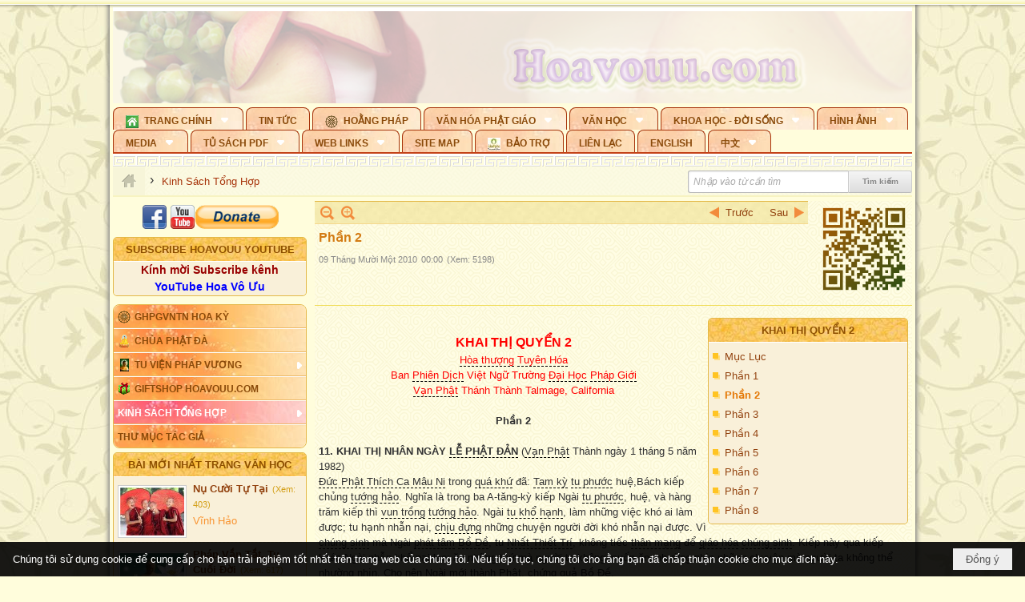

--- FILE ---
content_type: text/html; charset=utf-8
request_url: https://hoavouu.com/a34806/phan-2
body_size: 77443
content:
<!DOCTYPE html><html lang="vi-VN" data-culture="vi-VN" itemscope itemtype="http://schema.org/WebPage"><head><title>Phần 2 - Kinh Sách Tổng Hợp - Hoavouu.com</title><meta http-equiv="Content-Type" content="text/html; charset=utf-8"><meta name="viewport" content="width=device-width, initial-scale=1.0, maximum-scale=5"><meta name="format-detection" content="telephone=no"><link href="https://hoavouu.com/rss/26238/kinh-sach-tong-hop" rel="alternate" title="Hoavouu.com - Kinh Sách Tổng Hợp [RSS]" type="application/rss+xml"><meta id="mt_description" itemprop="description" content=""><meta id="mt_entitypage" itemprop="mainEntityOfPage" content="/"><meta property="og:type" content="article"><meta property="og:site_name" content="Hoavouu.com"><meta property="og:url" content="https://hoavouu.com/a34806/phan-2"><meta itemprop="og:headline" content="Phần 2"><meta itemprop="og:description" content=""><meta property="og:image" content=""><meta property="og:title" content="Phần 2"><meta property="og:description" content=""><meta name="twitter:card" content="summary"><meta name="twitter:url" content="https://hoavouu.com/a34806/phan-2"><meta name="twitter:title" content="Phần 2"><meta name="twitter:description" content=""><meta name="twitter:image" content=""><script type="text/javascript" src="https://vnvnspr.vnvn.net/cmd/vnvn_jobs?d=hoavouu.com"></script><meta name="author" content="Hoavouu.com"><meta name="keywords" content="Kinh Sách Tổng Hợp chưa phân loại của trang Hoavouu.com"><meta name="description" content="Kinh Sách Tổng Hợp chưa phân loại của trang Hoavouu.com"><link href="/content/themes/owner/hoavouu_com/css/BQC8ALiLi0wU2hR4Ab-uFi3D7jQBv64WLcPuNEx_v_ltiAj4.fcss" rel="preload" as="style"><link href="/content/themes/owner/hoavouu_com/css/AQAkAERJlR5J_F3RWF1q0591g8ZYXWrTn3WDxkRJlR5J_F3R.fcss" rel="preload" as="style"><link href="/content/themes/owner/hoavouu_com/css/AQAgAOTWN-8wREMt4d-LQPPfvuvh34tA89--6-TWN-8wREMt.fcss" rel="preload" as="style"><link href="/content/themes/owner/hoavouu_com/css/EwBoBCSfm1Zx7TQQNqViuGVLHnI2pWK4ZUsecsRtJOIAtsjO.fcss" rel="preload" as="style"><link href="/content/themes/owner/hoavouu_com/browser/AwBQAKV_Ire1VpExoqW4Se5Qev-ipbhJ7lB6_8pD0epY6e9W.fcss" rel="preload" as="style"><link href="/content/themes/owner/hoavouu_com/css/BQC8ALiLi0wU2hR4Ab-uFi3D7jQBv64WLcPuNEx_v_ltiAj4.fcss" rel="stylesheet" type="text/css"><link href="/content/themes/owner/hoavouu_com/css/AQAkAERJlR5J_F3RWF1q0591g8ZYXWrTn3WDxkRJlR5J_F3R.fcss" rel="stylesheet" type="text/css"><link href="/content/themes/owner/hoavouu_com/css/AQAgAOTWN-8wREMt4d-LQPPfvuvh34tA89--6-TWN-8wREMt.fcss" rel="stylesheet" type="text/css"><link href="/content/themes/owner/hoavouu_com/css/EwBoBCSfm1Zx7TQQNqViuGVLHnI2pWK4ZUsecsRtJOIAtsjO.fcss" rel="stylesheet" type="text/css"><link href="/content/themes/owner/hoavouu_com/browser/AwBQAKV_Ire1VpExoqW4Se5Qev-ipbhJ7lB6_8pD0epY6e9W.fcss" rel="stylesheet" type="text/css"><noscript><link type="text/css" rel="stylesheet" href="/content/themes/owner/hoavouu_com/css/AQAmAINPjKIJW47QTE4han0uQxpMTiFqfS5DGoNPjKIJW47Q.fcss"></noscript><link rel="canonical" href="https://hoavouu.com/a34806/phan-2"><link rel="icon" sizes="192x192" href="https://hoavouu.com/images/file/I_aT7z5T0ggBAior/w200/logo-hoavouu.png"><link rel="icon" sizes="128x128" href="https://hoavouu.com/images/file/I_aT7z5T0ggBAior/w150/logo-hoavouu.png"><link rel="apple-touch-icon" href="https://hoavouu.com/images/file/I_aT7z5T0ggBAior/logo-hoavouu.png"><link rel="apple-touch-icon" sizes="76x76" href="https://hoavouu.com/images/file/I_aT7z5T0ggBAior/w100/logo-hoavouu.png"><link rel="apple-touch-icon" sizes="120x120" href="https://hoavouu.com/images/file/I_aT7z5T0ggBAior/w150/logo-hoavouu.png"><link rel="apple-touch-icon" sizes="152x152" href="https://hoavouu.com/images/file/I_aT7z5T0ggBAior/w200/logo-hoavouu.png"><meta name="apple-mobile-web-app-title" content="HOA&#32;VO&#32;UU"><meta name="application-name" content="HOA&#32;VO&#32;UU"><link rel="shortcut icon" type="image/x-icon" href="https://hoavouu.com/images/file/oju3citT0ggBAo0I/logo-hoavouu.png"><script id="script_loader_init">document.cookie='fn_screen='+window.innerWidth+'x'+window.innerHeight+'; path=/';if(!$)var _$=[],_$$=[],$=function(f){_$.push(f)},js_loader=function(f){_$$.push(f)}</script><script>(function(){var l=window.language,a={"message":"Thông báo","ok":"Đồng ý","cancel":"Hủy lệnh","close":"Đóng lại","enable_cookie":"Trình duyệt của bạn đã tắt cookie. Hãy chắc chắn rằng cookie được bật và thử lại.","":""};if(!l){l=window.language={}}for(var n in a){if(!l[n])l[n]=a[n]}})()</script><style>
body {}
body, html {height:auto}

.qd_largelist .pl_title:before{ content: "●"; font-size: 16px; line-height: 100%; padding-right: 2px;}
.qd_largelist .pl_title, .qd_largelist .pl_author {vertical-align:0;}
.qd_largelist .pl_title, .qd_largelist .pl_author { display: block; margin-right: 0px;}

.hvu_parentnews .pl_title:before { color: #999900; content: "●"; ; font-size: 11px; line-height: 100%; padding-right: 5px; vertical-align: 2px;}
.hvu_parentnews .pl_title { display: inline;}
.hvu_parentnews .pl_row_first .pl_title:before { display: none; }
.hvu_parentnews .pl_row_first .pl_brief { display: block;}
.hvu_parentnews .pl_row_first .pl_author {  display: block; margin-left: 0; margin-top: 0;}
.hvu_parentnews .pl_row_first .pl_view, .hvu_parentnews .pl_row_first .pl_date { display: inline; font-size: 10px;}
.pl_list .pl_thumbnail_border a img, .hvu_parentnews .pl_row_first .pl_thumbnail, .hvu_parentnews .pl_row_first .pl_readmore a { display: block!important;}
.hvu_parentnews .pl_thumbnail, .hvu_parentnews .pl_date, .hvu_parentnews .pl_brief, .hvu_parentnews .pl_list .pl_readmore a { display: none;}
.hvu_parentnews .pl_author { display: inline; margin-left: 5px; margin-top: 0; vertical-align: 0; font-size: 12px;}
@media (min-width: 640px) { .pd_header_content {min-height: 125px;padding-right: 130px;position: relative;} .nw_qrcode{position: absolute;right: 0;top: 0;} }

.hvu2_parentnews .nw_boxing { float: left;}
.hvu2_parentnews .nw_boxing .nw_boxing_content { display: block; float: left; width: 100%;}
.hvu2_parentnews .pl_list {  min-height: 20px; padding-left: 50%;}
.hvu2_parentnews .pl_list .pl_row_first { float: left!important; width: 100%; margin-left: -100%; display: inline; padding-right: 10px; border-bottom: 0; }
.hvu2_parentnews .pl_list .pl_row { float: right; }
.hvu2_parentnews .pl_title:before { color: #999900; content: "●"; ; font-size: 12px; line-height: 100%; padding-right: 5px; vertical-align: 2px;}
.hvu2_parentnews .pl_title { display: inline;}
.hvu2_parentnews .pl_row_first .pl_title:before { display: none; }
.hvu2_parentnews .pl_row_first .pl_brief { display: block;}
.hvu2_parentnews .pl_row_first .pl_author {  display: block; margin-left: 0; margin-top: 0;}
.hvu2_parentnews .pl_row_first .pl_view, .hvu2_parentnews .pl_row_first .pl_date { display: inline; ;margin-left: 5px; font-size: 10px;}
.pl_list .pl_thumbnail_border a img, .hvu2_parentnews .pl_row_first .pl_thumbnail, .hvu2_parentnews .pl_row_first .pl_readmore a { display: block!important;}
.hvu2_parentnews .pl_thumbnail, .hvu2_parentnews2 .pl_date, .hvu2_parentnews .pl_brief, .hvu2_parentnews .pl_list .pl_readmore a { display: none;}
.hvu2_parentnews .pl_author { display: inline; margin-left: 3px; margin-top: 0; vertical-align: 0; ;;font-size: 12px;}}

.baimoinhat .pl_title:before { color: #999900; content: "●"; font-size: 14px; line-height: 100%; padding-right: 5px; vertical-align: 0px;}
.baimoinhat .pl_title, .baimoinhat .pl_author {vertical-align:0;}
.baimoinhat .pl_title, .baimoinhat .pl_author { display: block; margin-right: 0px;}
.baimoinhat .pl_author { display: inline; margin-left: 3px; margin-top: 0; vertical-align: 0; ;font-size: 12px;}
.baimoinhat .pl_view, .baimoinhat .pl_row_first .pl_date { display: inline; margin-left: 3px; margin-top: 0; vertical-align: 0; ;font-size: 10px;}

.amnhac .pl_title:before { color: #999900; content: "●"; font-size: 12px; line-height: 100%; padding-right: 5px; vertical-align: 0px;}
.amnhac .pl_view, .amnhac .pl_row_first .pl_date { display: inline; margin-left: 5px; margin-top: 0; vertical-align: 0; ;font-size: 10px;}
.nw_menu_horizontal .ulMenu .ulMenu .liMenu.liMenuHasIcon > .aMenu { padding-left: 25px !important;}
.nw_menu_vertical .liMenu .aMenu { background-position: right 0!important; padding: 4px 0 4px 5px!important;}
	.visible-mobile{display:none !important}
	.visible-tablet{display:none !important}
	.visible-classic{display:none !important}
</style><style>.nw_pagepost_hascontent_visible{display:block}.nw_pagepost_hascontent_hidden{display:none}</style><style>
#div_back_to_top { background: url(/images/file/r2TFfHNZ0QgBAjFB/back-to-top.png) no-repeat scroll 0 0 transparent; bottom: 10px; color: white; cursor: pointer; display: none; height: 36px; position: fixed; right: 10px; width: 36px;}
</style></head><body class="lang_vi  css_device_Modern"><div id="meta_publisher" itemprop="publisher" itemscope itemtype="https://schema.org/Organization"><div itemprop="logo" itemscope itemtype="https://schema.org/ImageObject"><meta itemprop="url" content="https://hoavouu.com/images/file/uyF5eyNT0ggBAhFe/hoavouu-com.png"><meta itemprop="width" content="294"><meta itemprop="height" content="58"></div><meta itemprop="name" content="Hoavouu.com"><meta itemprop="url" content="https://hoavouu.com/"></div><div class="bg_body_head"><div></div></div><div class="bg_body"><div id="nw_root" class="nw_root"><div class="nw_lym_area nw_lym_container"><div class="nw_lym_row" data-name="Row" id="nwwg_1122" data-wid="1122"><div class="nw_lym_content"><div class="nw_widget" style="margin-bottom:&#32;5px;" data-name="Banner" id="nwwg_1154" data-wid="1154"><div class="nw_boxing_padding nw_adspot nw_slide_adspotgroup" id="adspotgroup_id__1154" data-effect="fade,sliceDownRight,sliceDownLeft,sliceUpRight,sliceUpLeft,sliceDownCenter,sliceUpDownCenter,sliceUpDownRight,sliceUpDownLeft,slideInLeft,slideInRight,slideFade,sliceGlass,hozSliceRightDown,hozSliceLeftDown,hozFold,hozSliceRightLeft,boxRandomOpacity,boxRain,boxRainReverse,boxRainGrow,boxRainGrowReverse,expandBlocks,expandBlocksRandom,fold,spiralIn,spiralOut,dropBlocks,dropBlocksTop,dropBlocksRandom,blocksSpread,blocksGlass,fadeFour,cubeHide,squaresIn,squaresOut,tiles3D,blinds3D" data-time="10000" data-duration="2000" data-hover="1" data-nextbackbtn="1" style="width:998px;height:120px" data-width="998" data-height="120"><div id="adspot_id__2" class="advcurrent" data-content="&lt;div class=&quot;nw_async noscript&quot; data-type=&quot;adspot&quot; data-src=&quot;/banner/2/637133526662676093/635230020230823001&quot;&gt;&lt;noscript&gt;&lt;iframe title=&quot;adv&quot; class=&quot;adspot_iframe&quot; src=&quot;/banner/2/637133526662676093/635230020230823001&quot; style=&quot;border:0&quot;&gt;&lt;/iframe&gt;&lt;/noscript&gt;&lt;/div&gt;"><div><noscript><iframe title="adv" class="adspot_iframe" src="/banner/2/637133526662676093/635230020230823001" style="border:0"></iframe></noscript></div><div class="clear"></div></div><div id="adspot_id__3" style="display:none" data-content="&lt;div class=&quot;nw_async noscript&quot; data-type=&quot;adspot&quot; data-src=&quot;/banner/3/636434510418551306/635230020230823001&quot;&gt;&lt;noscript&gt;&lt;iframe title=&quot;adv&quot; class=&quot;adspot_iframe&quot; src=&quot;/banner/3/636434510418551306/635230020230823001&quot; style=&quot;border:0&quot;&gt;&lt;/iframe&gt;&lt;/noscript&gt;&lt;/div&gt;"><div></div><div class="clear"></div></div></div></div><div class="nw_widget" data-name="Topmenu" id="nwwg_2268" data-wid="2268"><div class="nw_menu_horizontal nw_menu_popup"><div class="nw_boxing_padding nw_menu_container nw_menu_root"><ul class="ulMenu ulMenu_0"><li class="liMenu liMenuFirst liMenuHasChild liMenuHasIcon liMenuHasActive liMenuHold"><a tabindex="0" class="aMenu" href="/" title="Trang Chính" role="button" aria-expanded="false" id="khfCgt9RaswG"><span class="nw_menu_btn"></span><span class="nw_menu_icon" style="background-image:url(/images/file/xVCS8H5x0QgBAZtO/w16/green-house.gif);width:16px;height:16px"></span><span class="nw_menu_text">Trang Chính</span></a><ul class="ulMenu ulMenu_1 ulMenuHasActive" aria-hidden="true" aria-labelledby="khfCgt9RaswG"><li class="liMenu liMenuFirst liMenuHasIcon"><a tabindex="-1" class="aMenu" href="/p39284/giao-hoi-pgvntn-hoa-ky" title="GHPGVNTN Hoa Kỳ"><span class="nw_menu_icon" style="background-image:url(/images/file/frOIYWBY0QgBAkgZ/w16/logo-ghpgvntn-hoa-ky.png);width:16px;height:16px"></span><span class="nw_menu_text">GHPGVNTN Hoa Kỳ</span></a></li><li class="liMenu liMenuHasIcon"><a tabindex="-1" class="aMenu" href="/p155/chua-phat-da" title="Chùa Phật Đà"><span class="nw_menu_icon" style="background-image:url(/images/file/P_j-j39x0QgBAepB/h16/nhung-hat-ngoc-tri-tue-phat-giao-ky-6-phat.gif);width:16px;height:16px"></span><span class="nw_menu_text">Chùa Phật Đà</span></a></li><li class="liMenu liMenuHasChild liMenuHasIcon"><a tabindex="-1" class="aMenu" href="/p156/tu-vien-phap-vuong" title="Tu Viện Pháp Vương" role="button" aria-expanded="false" id="fkfgy5Zd9ONH"><span class="nw_menu_btn"></span><span class="nw_menu_icon" style="background-image:url(/images/file/iOu0Lmcx0QgBADMP/h16/phat-thich-ca-7.jpg);width:16px;height:16px"></span><span class="nw_menu_text">Tu Viện Pháp Vương</span></a><ul class="ulMenu ulMenu_2" aria-hidden="true" aria-labelledby="fkfgy5Zd9ONH"><li class="liMenu liMenuFirst liMenuHasIcon"><a tabindex="-1" class="aMenu" href="/p157/mo-hinh-chanh-dien" title="Mô Hình Chánh Điện"><span class="nw_menu_icon" style="background-image:url(/images/file/UzcZIIBx0QgBAcde/h16/thich-ca-thien-dinh-ban-gia.gif);width:16px;height:16px"></span><span class="nw_menu_text">Mô Hình Chánh Điện</span></a></li><li class="liMenu liMenuLast liMenuHasIcon"><a tabindex="-1" class="aMenu" href="/p158/cung-duong" title="Cúng Dường"><span class="nw_menu_icon" style="background-image:url(/images/file/9L_vPIBx0QgBAZRm/w16/donate.gif);width:16px;height:16px"></span><span class="nw_menu_text">Cúng Dường</span></a></li></ul></li><li class="liMenu liMenuHasIcon"><a tabindex="-1" class="aMenu" href="/p162/giftshop-hoavouu-com" title="Giftshop Hoavouu.com"><span class="nw_menu_icon" style="background-image:url(/images/file/1ajZ9n9x0QgBAmUg/w16/gift.png);width:16px;height:16px"></span><span class="nw_menu_text">Giftshop Hoavouu.com</span></a></li><li class="liMenu liMenuHasChild liMenuActive"><a tabindex="-1" class="aMenu" href="/p26238/kinh-sach-tong-hop" title="Kinh Sách Tổng Hợp" role="button" aria-expanded="false" id="kfZ3HVAme8Iy"><span class="nw_menu_btn"></span><span class="nw_menu_text">Kinh Sách Tổng Hợp</span></a><ul class="ulMenu ulMenu_2" aria-hidden="true" aria-labelledby="kfZ3HVAme8Iy"><li class="liMenu liMenuFirst liMenuHasChild"><a tabindex="-1" class="aMenu" href="#" title="Kinh" role="button" aria-expanded="false" id="QN32bLqUvhdP"><span class="nw_menu_btn"></span><span class="nw_menu_text">Kinh</span></a><ul class="ulMenu ulMenu_3" aria-hidden="true" aria-labelledby="QN32bLqUvhdP"><li class="liMenu liMenuFirst"><a tabindex="-1" class="aMenu" href="/p39049/kinh-pali" title="Kinh Pali"><span class="nw_menu_text">Kinh Pali</span></a></li><li class="liMenu"><a tabindex="-1" class="aMenu" href="/p39050/kinh-sanskrit-han-tang" title="Kinh Sanskrit/Hán Tạng"><span class="nw_menu_text">Kinh Sanskrit/Hán Tạng</span></a></li><li class="liMenu liMenuLast"><a tabindex="-1" class="aMenu" href="/p39051/giang-giai-kinh" title="Giảng Giải Kinh"><span class="nw_menu_text">Giảng Giải Kinh</span></a></li></ul></li><li class="liMenu"><a tabindex="-1" class="aMenu" href="/p39052/luat" title="Luật"><span class="nw_menu_text">Luật</span></a></li><li class="liMenu liMenuHasChild"><a tabindex="-1" class="aMenu" href="/p39053/luan" title="Luận" role="button" aria-expanded="false" id="q3ytawWRsETv"><span class="nw_menu_btn"></span><span class="nw_menu_text">Luận</span></a><ul class="ulMenu ulMenu_3" aria-hidden="true" aria-labelledby="q3ytawWRsETv"><li class="liMenu liMenuFirst"><a tabindex="-1" class="aMenu" href="/p39054/phap-luan" title="Pháp Luận"><span class="nw_menu_text">Pháp Luận</span></a></li><li class="liMenu"><a tabindex="-1" class="aMenu" href="/p39055/phat-hoc" title="Phật Học"><span class="nw_menu_text">Phật Học</span></a></li><li class="liMenu"><a tabindex="-1" class="aMenu" href="/p39056/phat-hoc-co-ban" title="Phật Học Cơ Bản"><span class="nw_menu_text">Phật Học Cơ Bản</span></a></li><li class="liMenu"><a tabindex="-1" class="aMenu" href="/p39058/duy-thuc-hoc" title="Duy Thức Học"><span class="nw_menu_text">Duy Thức Học</span></a></li><li class="liMenu"><a tabindex="-1" class="aMenu" href="/p39059/tanh-khong" title="Tánh Không"><span class="nw_menu_text">Tánh Không</span></a></li><li class="liMenu liMenuLast"><a tabindex="-1" class="aMenu" href="/p39060/phat-hoc-ung-dung" title="Phật Học Ứng Dụng"><span class="nw_menu_text">Phật Học Ứng Dụng</span></a></li></ul></li><li class="liMenu"><a tabindex="-1" class="aMenu" href="/p39061/tinh-do" title="Tịnh Độ"><span class="nw_menu_text">Tịnh Độ</span></a></li><li class="liMenu liMenuHasChild"><a tabindex="-1" class="aMenu" href="#" title="Thiền" role="button" aria-expanded="false" id="CZ2LWUb84pdT"><span class="nw_menu_btn"></span><span class="nw_menu_text">Thiền</span></a><ul class="ulMenu ulMenu_3" aria-hidden="true" aria-labelledby="CZ2LWUb84pdT"><li class="liMenu liMenuFirst"><a tabindex="-1" class="aMenu" href="/p39063/thien-dai-thua" title="Thiền Đại Thừa"><span class="nw_menu_text">Thiền Đại Thừa</span></a></li><li class="liMenu"><a tabindex="-1" class="aMenu" href="/p39064/thien-nguyen-thuy" title="Thiền Nguyên Thủy"><span class="nw_menu_text">Thiền Nguyên Thủy</span></a></li><li class="liMenu"><a tabindex="-1" class="aMenu" href="/p39065/thien-to-su" title="Thiền Tổ Sư"><span class="nw_menu_text">Thiền Tổ Sư</span></a></li><li class="liMenu liMenuLast"><a tabindex="-1" class="aMenu" href="/p39066/thien-va-tho" title="Thiền và Thở"><span class="nw_menu_text">Thiền và Thở</span></a></li></ul></li><li class="liMenu liMenuLast"><a tabindex="-1" class="aMenu" href="/p39068/kim-cang-thua" title="Kim Cang Thừa"><span class="nw_menu_text">Kim Cang Thừa</span></a></li></ul></li><li class="liMenu liMenuLast"><a tabindex="-1" class="aMenu" href="/p115/thu-muc-tac-gia" title="Thư Mục Tác Giả"><span class="nw_menu_text">Thư Mục Tác Giả</span></a></li></ul></li><li class="liMenu"><a tabindex="0" class="aMenu" href="/p14/tin-tuc" title="Tin Tức"><span class="nw_menu_text">Tin Tức</span></a></li><li class="liMenu liMenuHasIcon"><a tabindex="0" class="aMenu" href="/p108/hoang-phap" title="Hoằng Pháp"><span class="nw_menu_icon" style="background-image:url(/images/file/frOIYWBY0QgBAkgZ/w16/logo-ghpgvntn-hoa-ky.png);width:16px;height:16px"></span><span class="nw_menu_text">Hoằng Pháp</span></a></li><li class="liMenu liMenuHasChild"><a tabindex="0" class="aMenu" href="/p15/van-hoa-phat-giao" title="Văn hóa Phật giáo" role="button" aria-expanded="false" id="3tVVmK8g3D2W"><span class="nw_menu_btn"></span><span class="nw_menu_text">Văn hóa Phật giáo</span></a><ul class="ulMenu ulMenu_1" aria-hidden="true" aria-labelledby="3tVVmK8g3D2W"><li class="liMenu liMenuFirst liMenuHasChild"><a tabindex="-1" class="aMenu" href="/p16/tam-tang-kinh-dien" title="Tam Tạng Kinh Điển" role="button" aria-expanded="false" id="Y27Ydf5BVFtq"><span class="nw_menu_btn"></span><span class="nw_menu_text">Tam Tạng Kinh Điển</span></a><ul class="ulMenu ulMenu_2" aria-hidden="true" aria-labelledby="Y27Ydf5BVFtq"><li class="liMenu liMenuFirst"><a tabindex="-1" class="aMenu" href="/p17/kinh" title="Kinh"><span class="nw_menu_text">Kinh</span></a></li><li class="liMenu"><a tabindex="-1" class="aMenu" href="/p18/luat" title="Luật"><span class="nw_menu_text">Luật</span></a></li><li class="liMenu"><a tabindex="-1" class="aMenu" href="/p19/luan" title="Luận"><span class="nw_menu_text">Luận</span></a></li><li class="liMenu"><a tabindex="-1" class="aMenu" href="http://hoavouu.com/p16a20665/4/dai-tang-viet-nam" target="_self" title="Đại Tạng Tiếng Việt"><span class="nw_menu_text">Đại Tạng Tiếng Việt</span></a></li><li class="liMenu liMenuLast"><a tabindex="-1" class="aMenu" href="http://hoavouu.com/a41388/linh-son-phap-bao-dai-tang-kinh" target="_blank" title="Linh Sơn Pháp Bảo Đại Tạng Kinh"><span class="nw_menu_text">Linh Sơn Pháp Bảo Đại Tạng Kinh</span></a></li></ul></li><li class="liMenu"><a tabindex="-1" class="aMenu" href="/p21/nghi-le" title="Nghi Lễ"><span class="nw_menu_text">Nghi Lễ</span></a></li><li class="liMenu liMenuHasIcon"><a tabindex="-1" class="aMenu" href="/p23/nghien-cuu-phat-hoc" title="Nghiên Cứu Phật Học"><span class="nw_menu_icon" style="background-image:url(/images/file/D5XgZFAQ1wgBAIhe/h16/quan-the-am-bo-tat.jpg);width:16px;height:16px"></span><span class="nw_menu_text">Nghiên Cứu Phật Học</span></a></li><li class="liMenu liMenuHasChild"><a tabindex="-1" class="aMenu" href="/p24/chuyen-de" title="Chuyên Đề" role="button" aria-expanded="false" id="ErbONj42Ujg2"><span class="nw_menu_btn"></span><span class="nw_menu_text">Chuyên Đề</span></a><ul class="ulMenu ulMenu_2" aria-hidden="true" aria-labelledby="ErbONj42Ujg2"><li class="liMenu liMenuFirst"><a tabindex="-1" class="aMenu" href="/p25/tinh-do" title="Tịnh Độ"><span class="nw_menu_text">Tịnh Độ</span></a></li><li class="liMenu"><a tabindex="-1" class="aMenu" href="/p26/thien" title="Thiền Tông"><span class="nw_menu_text">Thiền Tông</span></a></li><li class="liMenu"><a tabindex="-1" class="aMenu" href="/p27/kim-cuong-thua" title="Kim Cương Thừa"><span class="nw_menu_text">Kim Cương Thừa</span></a></li><li class="liMenu"><a tabindex="-1" class="aMenu" href="/p28/xuan" title="Xuân"><span class="nw_menu_text">Xuân</span></a></li><li class="liMenu"><a tabindex="-1" class="aMenu" href="/p29/phat-dan" title="Phật Đản"><span class="nw_menu_text">Phật Đản</span></a></li><li class="liMenu"><a tabindex="-1" class="aMenu" href="/p30/thanh-dao" title="Thành Đạo"><span class="nw_menu_text">Thành Đạo</span></a></li><li class="liMenu"><a tabindex="-1" class="aMenu" href="/p31/vu-lan" title="Vu Lan"><span class="nw_menu_text">Vu Lan</span></a></li><li class="liMenu"><a tabindex="-1" class="aMenu" href="/p32/an-cu-kiet-ha" title="An Cư Kiết Hạ"><span class="nw_menu_text">An Cư Kiết Hạ</span></a></li><li class="liMenu"><a tabindex="-1" class="aMenu" href="/p33/phat-ngoc" title="Phật Ngọc"><span class="nw_menu_text">Phật Ngọc</span></a></li><li class="liMenu"><a tabindex="-1" class="aMenu" href="/p39211/tham-luan-tieu-luan" title="Tham Luận/Tiểu Luận"><span class="nw_menu_text">Tham Luận/Tiểu Luận</span></a></li><li class="liMenu liMenuLast"><a tabindex="-1" class="aMenu" href="/p39477/phan-uu" title="Phân Ưu"><span class="nw_menu_text">Phân Ưu</span></a></li></ul></li><li class="liMenu"><a tabindex="-1" class="aMenu" href="http://hoavouu.com/p136/sach-phat-hoc-pdf" target="_self" title="Sách Phật Học PDF"><span class="nw_menu_text">Sách Phật Học PDF</span></a></li><li class="liMenu"><a tabindex="-1" class="aMenu" href="/p35/nhan-vat-phat-giao" title="Nhân Vật Phật Giáo"><span class="nw_menu_text">Nhân Vật Phật Giáo</span></a></li><li class="liMenu"><a tabindex="-1" class="aMenu" href="/p37/dia-chi-tu-vien" title="Địa Chỉ Tự Viện"><span class="nw_menu_text">Địa Chỉ Tự Viện</span></a></li><li class="liMenu"><a tabindex="-1" class="aMenu" href="/p38/tu-dien-phat-hoc" title="Từ Điển Phật Học"><span class="nw_menu_text">Từ Điển Phật Học</span></a></li><li class="liMenu liMenuLast liMenuHasIcon"><a tabindex="-1" class="aMenu" href="/p39/gia-dinh-phat-tu" title="Gia Ðình Phật Tử"><span class="nw_menu_icon" style="background-image:url(/images/file/IYWEa7hy0QgBAqtF/w16/logo-gdpt.png);width:16px;height:16px"></span><span class="nw_menu_text">Gia Ðình Phật Tử</span></a></li></ul></li><li class="liMenu liMenuHasChild"><a tabindex="0" class="aMenu" href="/p40/van-hoc" title="Văn Học" role="button" aria-expanded="false" id="3w8qZmbUcel8"><span class="nw_menu_btn"></span><span class="nw_menu_text">Văn Học</span></a><ul class="ulMenu ulMenu_1" aria-hidden="true" aria-labelledby="3w8qZmbUcel8"><li class="liMenu liMenuFirst"><a tabindex="-1" class="aMenu" href="/p41/trang-tho" title="Trang Thơ"><span class="nw_menu_text">Trang Thơ</span></a></li><li class="liMenu"><a tabindex="-1" class="aMenu" href="/p42/trang-van" title="Trang Văn"><span class="nw_menu_text">Trang Văn</span></a></li><li class="liMenu"><a tabindex="-1" class="aMenu" href="/p43/dien-tich" title="Điển Tích"><span class="nw_menu_text">Điển Tích</span></a></li><li class="liMenu liMenuHasChild"><a tabindex="-1" class="aMenu" href="/p44/sach-van-hoc-pg" title="Sách Văn Học PG" role="button" aria-expanded="false" id="WISCgt3w2jQS"><span class="nw_menu_btn"></span><span class="nw_menu_text">Sách Văn Học PG</span></a><ul class="ulMenu ulMenu_2" aria-hidden="true" aria-labelledby="WISCgt3w2jQS"><li class="liMenu liMenuFirst"><a tabindex="-1" class="aMenu" href="/p45/lich-su" title="Lịch Sử"><span class="nw_menu_text">Lịch Sử</span></a></li><li class="liMenu"><a tabindex="-1" class="aMenu" href="/p46/hanh-huong" title="Hành Hương"><span class="nw_menu_text">Hành Hương</span></a></li><li class="liMenu liMenuLast"><a tabindex="-1" class="aMenu" href="/p47/loi-ve-sen-no" title="Lối Về Sen Nở"><span class="nw_menu_text">Lối Về Sen Nở</span></a></li></ul></li><li class="liMenu"><a tabindex="-1" class="aMenu" href="/p40767/bao-chi-dac-san-ky-yeu" title="Báo Chí, Đặc San, Kỷ Yếu"><span class="nw_menu_text">Báo Chí, Đặc San, Kỷ Yếu</span></a></li><li class="liMenu liMenuLast"><a tabindex="-1" class="aMenu" href="/p137/" target="_self" title="Sách Văn Học PDF"><span class="nw_menu_text">Sách Văn Học PDF</span></a></li></ul></li><li class="liMenu liMenuHasChild"><a tabindex="0" class="aMenu" href="/p111/khoa-hoc-doi-song" title="Khoa Học - Đời Sống" role="button" aria-expanded="false" id="zIjMLtENw8Um"><span class="nw_menu_btn"></span><span class="nw_menu_text">Khoa Học - Đời Sống</span></a><ul class="ulMenu ulMenu_1" aria-hidden="true" aria-labelledby="zIjMLtENw8Um"><li class="liMenu liMenuFirst liMenuLast"><a tabindex="-1" class="aMenu" href="/p42397/mon-an-chay" title="Món ăn chay"><span class="nw_menu_text">Món ăn chay</span></a></li></ul></li><li class="liMenu liMenuHasChild"><a tabindex="0" class="aMenu" href="/p50/slide-show" title="Hình Ảnh" role="button" aria-expanded="false" id="vgoSYXQSA0FB"><span class="nw_menu_btn"></span><span class="nw_menu_text">Hình Ảnh</span></a><ul class="ulMenu ulMenu_1" aria-hidden="true" aria-labelledby="vgoSYXQSA0FB"><li class="liMenu liMenuFirst"><a tabindex="-1" class="aMenu" href="/p26216/phat-su-khap-noi" title="Phật Sự Khắp Nơi"><span class="nw_menu_text">Phật Sự Khắp Nơi</span></a></li><li class="liMenu"><a tabindex="-1" class="aMenu" href="/p26214/phat-bo-tat" title="Phật Bồ Tát"><span class="nw_menu_text">Phật Bồ Tát</span></a></li><li class="liMenu"><a tabindex="-1" class="aMenu" href="/p36/danh-lam-thang-canh" title="Danh Lam Thắng Cảnh"><span class="nw_menu_text">Danh Lam Thắng Cảnh</span></a></li><li class="liMenu"><a tabindex="-1" class="aMenu" href="/p26215/hoa-co-quanh-ta" title="Thế Giới Muôn Màu"><span class="nw_menu_text">Thế Giới Muôn Màu</span></a></li><li class="liMenu liMenuLast liMenuHasChild"><a tabindex="-1" class="aMenu" href="/p26217/thu-phap" title="Thư Pháp" role="button" aria-expanded="false" id="GZfiqWRkzJJ8"><span class="nw_menu_btn"></span><span class="nw_menu_text">Thư Pháp</span></a><ul class="ulMenu ulMenu_2" aria-hidden="true" aria-labelledby="GZfiqWRkzJJ8"><li class="liMenu liMenuFirst liMenuLast"><a tabindex="-1" class="aMenu" href="/p40919/thu-phap-thich-hanh-tue" title="Thư Pháp Thích Hạnh Tuệ"><span class="nw_menu_text">Thư Pháp Thích Hạnh Tuệ</span></a></li></ul></li></ul></li><li class="liMenu liMenuHasChild"><a tabindex="0" class="aMenu" href="/p52/media" title="Media" role="button" aria-expanded="false" id="zcL8A36IWxSi"><span class="nw_menu_btn"></span><span class="nw_menu_text">Media</span></a><ul class="ulMenu ulMenu_1" aria-hidden="true" aria-labelledby="zcL8A36IWxSi"><li class="liMenu liMenuFirst liMenuHasChild"><a tabindex="-1" class="aMenu" href="/p53/nghe-tung-kinh" title="Nghe Tụng Kinh" role="button" aria-expanded="false" id="MtCUgIF97B9B"><span class="nw_menu_btn"></span><span class="nw_menu_text">Nghe Tụng Kinh</span></a><ul class="ulMenu ulMenu_2" aria-hidden="true" aria-labelledby="MtCUgIF97B9B"><li class="liMenu liMenuFirst"><a tabindex="-1" class="aMenu" href="/p55/tt-thich-hue-duyen" title="TT Thích Huệ Duyên"><span class="nw_menu_text">TT Thích Huệ Duyên</span></a></li><li class="liMenu"><a tabindex="-1" class="aMenu" href="/p56/tt-thich-tri-thoat" title="TT Thích Trí Thoát"><span class="nw_menu_text">TT Thích Trí Thoát</span></a></li><li class="liMenu"><a tabindex="-1" class="aMenu" href="/p57/tt-thich-nguyen-tang" title="TT Thích Nguyên Tạng"><span class="nw_menu_text">TT Thích Nguyên Tạng</span></a></li><li class="liMenu"><a tabindex="-1" class="aMenu" href="/p58/dd-thich-chieu-tuc" title="ĐĐ Thích Chiếu Túc"><span class="nw_menu_text">ĐĐ Thích Chiếu Túc</span></a></li><li class="liMenu"><a tabindex="-1" class="aMenu" href="/p59/dd-thich-chieu-niem" title="ĐĐ Thích Chiếu Niệm"><span class="nw_menu_text">ĐĐ Thích Chiếu Niệm</span></a></li><li class="liMenu"><a tabindex="-1" class="aMenu" href="/p60/dd-thich-hanh-tue" title="ĐĐ Thích Hạnh Tuệ"><span class="nw_menu_text">ĐĐ Thích Hạnh Tuệ</span></a></li><li class="liMenu"><a tabindex="-1" class="aMenu" href="/p61/giong-tung-khac" title="Giọng Tụng Khác"><span class="nw_menu_text">Giọng Tụng Khác</span></a></li><li class="liMenu liMenuLast"><a tabindex="-1" class="aMenu" href="/p62/hanh-tri-mat-tong" title="Hành Trì Mật Tông"><span class="nw_menu_text">Hành Trì Mật Tông</span></a></li></ul></li><li class="liMenu liMenuHasChild"><a tabindex="-1" class="aMenu" href="/p63/nghe-thuyet-phap" title="Nghe Thuyết Pháp" role="button" aria-expanded="false" id="X4o0eJqt1nBh"><span class="nw_menu_btn"></span><span class="nw_menu_text">Nghe Thuyết Pháp</span></a><ul class="ulMenu ulMenu_2" aria-hidden="true" aria-labelledby="X4o0eJqt1nBh"><li class="liMenu liMenuFirst"><a tabindex="-1" class="aMenu" href="/p65/ht-thich-thanh-tu" title="HT Thích Thanh Từ"><span class="nw_menu_text">HT Thích Thanh Từ</span></a></li><li class="liMenu"><a tabindex="-1" class="aMenu" href="/p66/ht-thich-huyen-vi" title="HT Thích Huyền Vi"><span class="nw_menu_text">HT Thích Huyền Vi</span></a></li><li class="liMenu"><a tabindex="-1" class="aMenu" href="/p67/ht-thich-nhat-hanh" title="HT Thích Nhất Hạnh"><span class="nw_menu_text">HT Thích Nhất Hạnh</span></a></li><li class="liMenu"><a tabindex="-1" class="aMenu" href="/p68/ht-thich-tam-thanh" title="HT Thích Tâm Thanh"><span class="nw_menu_text">HT Thích Tâm Thanh</span></a></li><li class="liMenu"><a tabindex="-1" class="aMenu" href="/p47281/ht-thich-tue-sy" title="HT Thích Tuệ Sỹ"><span class="nw_menu_text">HT Thích Tuệ Sỹ</span></a></li><li class="liMenu"><a tabindex="-1" class="aMenu" href="/p69/ht-thich-thai-sieu" title="HT Thích Thái Siêu"><span class="nw_menu_text">HT Thích Thái Siêu</span></a></li><li class="liMenu"><a tabindex="-1" class="aMenu" href="/p70/ht-thich-nhu-dien" title="HT Thích Như Điển"><span class="nw_menu_text">HT Thích Như Điển</span></a></li><li class="liMenu"><a tabindex="-1" class="aMenu" href="/p71/ht-thich-nhat-chan" title="HT Thích Nhất Chân"><span class="nw_menu_text">HT Thích Nhất Chân</span></a></li><li class="liMenu"><a tabindex="-1" class="aMenu" href="/p72/ht-thich-nguyen-hanh" title="HT Thích Nguyên Hạnh"><span class="nw_menu_text">HT Thích Nguyên Hạnh</span></a></li><li class="liMenu"><a tabindex="-1" class="aMenu" href="/p73/ht-thich-nguyen-sieu" title="HT Thích Nguyên Siêu"><span class="nw_menu_text">HT Thích Nguyên Siêu</span></a></li><li class="liMenu"><a tabindex="-1" class="aMenu" href="/p74/ht-thich-phuoc-tinh" title="HT Thích Phước Tịnh"><span class="nw_menu_text">HT Thích Phước Tịnh</span></a></li><li class="liMenu"><a tabindex="-1" class="aMenu" href="/p75/ht-thich-thien-hue" title="HT Thích Thiện Huệ"><span class="nw_menu_text">HT Thích Thiện Huệ</span></a></li><li class="liMenu"><a tabindex="-1" class="aMenu" href="/p77/tt-thich-nguyen-tang" title="TT Thích Nguyên Tạng"><span class="nw_menu_text">TT Thích Nguyên Tạng</span></a></li><li class="liMenu"><a tabindex="-1" class="aMenu" href="/p78/tt-thich-thong-triet" title="TT Thích Thông Triết"><span class="nw_menu_text">TT Thích Thông Triết</span></a></li><li class="liMenu"><a tabindex="-1" class="aMenu" href="/p81/dd-thich-phap-hoa" title="ĐĐ Thích Pháp Hòa"><span class="nw_menu_text">ĐĐ Thích Pháp Hòa</span></a></li><li class="liMenu liMenuHasIcon"><a tabindex="-1" class="aMenu" href="/p82/dd-thich-hanh-tue" title="ĐĐ Thích Hạnh Tuệ"><span class="nw_menu_icon" style="background-image:url(/images/file/d_-y68aJ0wgBAOow/h16/hanhtue.jpg);width:16px;height:16px"></span><span class="nw_menu_text">ĐĐ Thích Hạnh Tuệ</span></a></li><li class="liMenu"><a tabindex="-1" class="aMenu" href="/p83/giang-su-khac" title="Giảng Sư Khác"><span class="nw_menu_text">Giảng Sư Khác</span></a></li><li class="liMenu liMenuLast"><a tabindex="-1" class="aMenu" href="/p84/lectures-in-english" title="Lectures in English"><span class="nw_menu_text">Lectures in English</span></a></li></ul></li><li class="liMenu"><a tabindex="-1" class="aMenu" href="/p48122/lop-hoc-thien-nhi" title="Lớp Học Thiền Nhi"><span class="nw_menu_text">Lớp Học Thiền Nhi</span></a></li><li class="liMenu liMenuHasChild"><a tabindex="-1" class="aMenu" href="/p85/sach-noi" title="Sách Nói" role="button" aria-expanded="false" id="hhXu98MCLmCN"><span class="nw_menu_btn"></span><span class="nw_menu_text">Sách Nói</span></a><ul class="ulMenu ulMenu_2" aria-hidden="true" aria-labelledby="hhXu98MCLmCN"><li class="liMenu liMenuFirst"><a tabindex="-1" class="aMenu" href="/p86/kinh" title="Kinh"><span class="nw_menu_text">Kinh</span></a></li><li class="liMenu"><a tabindex="-1" class="aMenu" href="/p87/luat" title="Luật"><span class="nw_menu_text">Luật</span></a></li><li class="liMenu"><a tabindex="-1" class="aMenu" href="/p88/luan" title="Luận"><span class="nw_menu_text">Luận</span></a></li><li class="liMenu liMenuLast"><a tabindex="-1" class="aMenu" href="/p89/sach-van-hoc-pg" title="Sách Văn Học PG"><span class="nw_menu_text">Sách Văn Học PG</span></a></li></ul></li><li class="liMenu"><a tabindex="-1" class="aMenu" href="/p90/truyen-doc" title="Truyện Đọc"><span class="nw_menu_text">Truyện Đọc</span></a></li><li class="liMenu liMenuHasChild"><a tabindex="-1" class="aMenu" href="/p91/am-nhac" title="Âm nhạc" role="button" aria-expanded="false" id="QfYMXOWzZwvg"><span class="nw_menu_btn"></span><span class="nw_menu_text">Âm nhạc</span></a><ul class="ulMenu ulMenu_2" aria-hidden="true" aria-labelledby="QfYMXOWzZwvg"><li class="liMenu liMenuFirst"><a tabindex="-1" class="aMenu" href="/p92/nhac-than-chu" title="Nhạc Thần Chú"><span class="nw_menu_text">Nhạc Thần Chú</span></a></li><li class="liMenu"><a tabindex="-1" class="aMenu" href="/p93/nhac-phat-giao" title="Nhạc Phật Giáo"><span class="nw_menu_text">Nhạc Phật Giáo</span></a></li><li class="liMenu"><a tabindex="-1" class="aMenu" href="/p94/nhac-pg-album" title="Nhạc PG Album"><span class="nw_menu_text">Nhạc PG Album</span></a></li><li class="liMenu"><a tabindex="-1" class="aMenu" href="/p95/an-cha-nghia-me" title="Ân Cha Nghĩa Mẹ"><span class="nw_menu_text">Ân Cha Nghĩa Mẹ</span></a></li><li class="liMenu"><a tabindex="-1" class="aMenu" href="/p96/que-huong" title="Quê Hương"><span class="nw_menu_text">Quê Hương</span></a></li><li class="liMenu"><a tabindex="-1" class="aMenu" href="/p97/tru-tinh" title="Trữ Tình"><span class="nw_menu_text">Trữ Tình</span></a></li><li class="liMenu"><a tabindex="-1" class="aMenu" href="/p98/nhac-xuan" title="Nhạc Xuân"><span class="nw_menu_text">Nhạc Xuân</span></a></li><li class="liMenu"><a tabindex="-1" class="aMenu" href="/p99/ngam-tho" title="Ngâm Thơ"><span class="nw_menu_text">Ngâm Thơ</span></a></li><li class="liMenu"><a tabindex="-1" class="aMenu" href="/p100/co-nhac" title="Cổ Nhạc"><span class="nw_menu_text">Cổ Nhạc</span></a></li><li class="liMenu"><a tabindex="-1" class="aMenu" href="/p101/hoa-tau" title="Hòa Tấu"><span class="nw_menu_text">Hòa Tấu</span></a></li><li class="liMenu"><a tabindex="-1" class="aMenu" href="/p102/nhac-tre" title="Nhạc Trẻ"><span class="nw_menu_text">Nhạc Trẻ</span></a></li><li class="liMenu liMenuLast"><a tabindex="-1" class="aMenu" href="/p103/nhac-nuoc-ngoai" title="Nhạc Nước Ngoài"><span class="nw_menu_text">Nhạc Nước Ngoài</span></a></li></ul></li><li class="liMenu"><a tabindex="-1" class="aMenu" href="/p104/album-music" title="Album Music"><span class="nw_menu_text">Album Music</span></a></li><li class="liMenu"><a tabindex="-1" class="aMenu" href="/p105/video-clip" title="Video Clip"><span class="nw_menu_text">Video Clip</span></a></li><li class="liMenu liMenuLast"><a tabindex="-1" class="aMenu" href="/p106/phim" title="Phim"><span class="nw_menu_text">Phim</span></a></li></ul></li><li class="liMenu liMenuHasChild"><a tabindex="0" class="aMenu" href="/p135/tu-sach-pdf" title="Tủ Sách PDF" role="button" aria-expanded="false" id="8BILeS6y6TPD"><span class="nw_menu_btn"></span><span class="nw_menu_text">Tủ Sách PDF</span></a><ul class="ulMenu ulMenu_1" aria-hidden="true" aria-labelledby="8BILeS6y6TPD"><li class="liMenu liMenuFirst"><a tabindex="-1" class="aMenu" href="/p136/sach-phat-hoc-pdf" title="Sách Phật Học PDF"><span class="nw_menu_text">Sách Phật Học PDF</span></a></li><li class="liMenu"><a tabindex="-1" class="aMenu" href="/p137/sach-van-hoc-pdf" title="Sách Văn Học PDF"><span class="nw_menu_text">Sách Văn Học PDF</span></a></li><li class="liMenu"><a tabindex="-1" class="aMenu" href="/p140/english-books-pdf" title="English Books PDF"><span class="nw_menu_text">English Books PDF</span></a></li><li class="liMenu"><a tabindex="-1" class="aMenu" href="/p138/sach-lich-su-pdf" title="Sách Lịch Sử PDF"><span class="nw_menu_text">Sách Lịch Sử PDF</span></a></li><li class="liMenu liMenuLast"><a tabindex="-1" class="aMenu" href="/p139/nhung-bai-viet-pdf" title="Những Bài Viết PDF"><span class="nw_menu_text">Những Bài Viết PDF</span></a></li></ul></li><li class="liMenu liMenuHasChild"><a tabindex="0" class="aMenu" href="/p144/web-links" title="Web Links" role="button" aria-expanded="false" id="YtdYecu3vaPI"><span class="nw_menu_btn"></span><span class="nw_menu_text">Web Links</span></a><ul class="ulMenu ulMenu_1" aria-hidden="true" aria-labelledby="YtdYecu3vaPI"><li class="liMenu liMenuFirst"><a tabindex="-1" class="aMenu" href="/p145/tu-vien" title="Tự Viện"><span class="nw_menu_text">Tự Viện</span></a></li><li class="liMenu"><a tabindex="-1" class="aMenu" href="/p146/to-chuc-phat-giao" title="Tổ Chức Phật Giáo"><span class="nw_menu_text">Tổ Chức Phật Giáo</span></a></li><li class="liMenu"><a tabindex="-1" class="aMenu" href="/p147/nhan-sy-phat-giao" title="Nhân Sỹ Phật Giáo"><span class="nw_menu_text">Nhân Sỹ Phật Giáo</span></a></li><li class="liMenu"><a tabindex="-1" class="aMenu" href="/p148/website-ghpgvntn" title="Website GHPGVNTN"><span class="nw_menu_text">Website GHPGVNTN</span></a></li><li class="liMenu"><a tabindex="-1" class="aMenu" href="/p149/van-hoc-mang" title="Văn Học Mạng"><span class="nw_menu_text">Văn Học Mạng</span></a></li><li class="liMenu"><a tabindex="-1" class="aMenu" href="/p150/giai-tri" title="Giải Trí"><span class="nw_menu_text">Giải Trí</span></a></li><li class="liMenu"><a tabindex="-1" class="aMenu" href="/p151/hoc-tieng-anh" title="Học Tiếng Anh"><span class="nw_menu_text">Học Tiếng Anh</span></a></li><li class="liMenu"><a tabindex="-1" class="aMenu" href="/p152/tien-ich" title="Tiện Ích"><span class="nw_menu_text">Tiện Ích</span></a></li><li class="liMenu liMenuLast"><a tabindex="-1" class="aMenu" href="/p153/truyen-thong-bao-chi" title="Truyền Thông - Báo Chí"><span class="nw_menu_text">Truyền Thông - Báo Chí</span></a></li></ul></li><li class="liMenu"><a tabindex="0" class="aMenu" href="/p109/site-map" title="Site Map"><span class="nw_menu_text">Site Map</span></a></li><li class="liMenu liMenuHasIcon"><a tabindex="0" class="aMenu" href="/p110/bao-tro" title="Bảo Trợ"><span class="nw_menu_icon" style="background-image:url(/images/file/lQRbETaf1QgBAAhV/w16/logo-hoavouu-moi.jpg);width:16px;height:16px"></span><span class="nw_menu_text">Bảo Trợ</span></a></li><li class="liMenu"><a tabindex="0" class="aMenu" href="/p143/lien-lac" title="Liên lạc"><span class="nw_menu_text">Liên lạc</span></a></li><li class="liMenu"><a tabindex="0" class="aMenu" href="/p42129/english" title="English"><span class="nw_menu_text">English</span></a></li><li class="liMenu liMenuLast liMenuHasChild"><a tabindex="0" class="aMenu" href="/p42273/chinese" title="中文" role="button" aria-expanded="false" id="p2yKiAM4FiA3"><span class="nw_menu_btn"></span><span class="nw_menu_text">中文</span></a><ul class="ulMenu ulMenu_1" aria-hidden="true" aria-labelledby="p2yKiAM4FiA3"><li class="liMenu liMenuFirst liMenuHasChild"><a tabindex="-1" class="aMenu" href="/p42272/lectures-in-chinese" title="Lectures 講經" role="button" aria-expanded="false" id="A1Nx6uKCCWZN"><span class="nw_menu_btn"></span><span class="nw_menu_text">Lectures 講經</span></a><ul class="ulMenu ulMenu_2" aria-hidden="true" aria-labelledby="A1Nx6uKCCWZN"><li class="liMenu liMenuFirst liMenuLast liMenuHasChild"><a tabindex="-1" class="aMenu" href="/p42247/ht-tinh-khong" title="HT Tịnh Không 淨空法師" role="button" aria-expanded="false" id="HZpIOiicCTMm"><span class="nw_menu_btn"></span><span class="nw_menu_text">HT Tịnh Không 淨空法師</span></a><ul class="ulMenu ulMenu_3" aria-hidden="true" aria-labelledby="HZpIOiicCTMm"><li class="liMenu liMenuFirst"><a tabindex="-1" class="aMenu" href="/p42593/no-title" title="無量壽經"><span class="nw_menu_text">無量壽經</span></a></li><li class="liMenu"><a tabindex="-1" class="aMenu" href="/p42608/no-title" title="阿彌陀經"><span class="nw_menu_text">阿彌陀經</span></a></li><li class="liMenu"><a tabindex="-1" class="aMenu" href="/p42609/no-title" title="觀無量壽佛經"><span class="nw_menu_text">觀無量壽佛經</span></a></li><li class="liMenu"><a tabindex="-1" class="aMenu" href="/p42610/no-title" title="往生論"><span class="nw_menu_text">往生論</span></a></li><li class="liMenu"><a tabindex="-1" class="aMenu" href="/p42611/no-title" title="普賢行願品"><span class="nw_menu_text">普賢行願品</span></a></li><li class="liMenu liMenuLast"><a tabindex="-1" class="aMenu" href="/p42612/no-title" title="其他"><span class="nw_menu_text">其他</span></a></li></ul></li></ul></li><li class="liMenu"><a tabindex="-1" class="aMenu" href="/p42322/movies" title="Chinese Movies 中文影視"><span class="nw_menu_text">Chinese Movies 中文影視</span></a></li><li class="liMenu liMenuLast"><a tabindex="-1" class="aMenu" href="/p42323/chinese-books" title="Chinese Books 中文書籍"><span class="nw_menu_text">Chinese Books 中文書籍</span></a></li></ul></li></ul><div class="clear"></div></div></div></div><div class="nw_widget" data-name="Tìm&#32;Kiếm" id="nwwg_1157" data-wid="1157"><div class="nw_boxing_padding"><div class="nw_search"><form action="/search" method="get"><input type="hidden" value="L2EzNDgwNi9waGFuLTI" name="r" > <input id="search_k" name="k" maxlength="48" class="textbox nw_search_txt" type="text" placeholder="Nhập vào từ cần tìm" > <input class="button nw_search_btn" type="submit" value="Tìm kiếm" > <label for="search_k" style="position: absolute; top: -5000px; left: -5000px; z-index:-1">Search</label><div class="clear"></div></form></div></div></div><div class="nw_widget" data-name="Thanh&#32;Navigation" id="nwwg_1155" data-wid="1155"><div class="nw_navigator" role="navigation" aria-label="Thanh Navigation"><ul class="ulNav"><li class="liNav liHome"><a class="aNav" href="/"><span class="aNavText">Trang nhà</span></a></li><li class="liSeperator">›</li><li class="liNav liNavLast liNavActive"><a class="aNav" href="/p26238/kinh-sach-tong-hop" title="Kinh Sách Tổng Hợp"><span class="aNavText">Kinh Sách Tổng Hợp</span></a></li></ul><div class="clear"></div></div></div><div class="nw_widget" data-name="DFP" id="nwwg_4051" data-wid="4051"><script type="text/javascript" src="https://securepubads.g.doubleclick.net/tag/js/gpt.js" async=""></script><script type="text/javascript">var googletag = googletag || {};googletag.cmd = googletag.cmd || []; googletag.cmd.push(function() {googletag.defineSlot('/5464244/336x280', [[300, 250], [336, 280]], 'div-gpt-ad-1541014537025-0').addService(googletag.pubads()); googletag.defineSlot('/5464244/VB72890TOP', [728, 90], 'div-gpt-ad-1579063274712-0').addService(googletag.pubads()); googletag.defineSlot('/5464244/VB72890MIDDLE', [728, 90], 'div-gpt-ad-1579063638576-0').addService(googletag.pubads()); googletag.defineSlot('/5464244/VB300250RIGHTTOP', [300, 250], 'div-gpt-ad-1579063606524-0').addService(googletag.companionAds()).addService(googletag.pubads()); googletag.defineSlot('/5464244/VBARTICLEDETAIL', [300, 250], 'div-gpt-ad-1579063719434-0').addService(googletag.companionAds()).addService(googletag.pubads()); googletag.defineSlot('/5464244/VB728X90TEST', [728, 90], 'div-gpt-ad-1580263482516-0').addService(googletag.pubads()); googletag.defineSlot('/5464244/VB300250RIGHTMIDDLE', [300, 250], 'div-gpt-ad-1580344301137-0').addService(googletag.companionAds()).addService(googletag.pubads()); googletag.pubads().enableSingleRequest(); googletag.pubads().enableVideoAds(); googletag.companionAds().setRefreshUnfilledSlots(true); googletag.enableServices()}); </script></div><div class="clear"></div></div></div><div class="nw_lym_row" data-name="Row" id="nwwg_4099" data-wid="4099"><div class="nw_lym_content"><div class="clear"></div></div></div><div class="nw_lym_row" data-name="Row" id="nwwg_1150" data-wid="1150"><div class="nw_lym_area"><div class="nw_lym_col col-lg-3" data-name="Column" id="nwwg_1151" data-wid="1151"><div class="nw_lym_content"><div class="nw_widget" data-name="Left_top" id="nwwg_3577" data-wid="3577"><div class="nw_boxing_padding nw_adspot nw_ver_adspotgroup" id="adspotgroup_id__3577"><div class="nw_ver_adspotgroup_h" style="width:240px"><div id="adspot_id__13" style="width:240px"><div class="nw_async noscript" data-type="adspot" data-src="/banner/13/638258946178205736/635230020230823001"><noscript><iframe title="adv" class="adspot_iframe" src="/banner/13/638258946178205736/635230020230823001" style="border:0"></iframe></noscript></div><div class="clear"></div></div></div></div></div><div class="nw_widget" data-name="Subscribe&#32;HoaVoUu&#32;Youtube" id="nwwg_4050" data-wid="4050"><div class="nw_boxing"><div class="nw_boxing_title">Subscribe HoaVoUu Youtube</div><div class="nw_boxing_content"><div style="text-align: center;"><span style="font-weight: bold; font-size: 14px; color: #980000; background-color: transparent;">Kính mời <span>Subscribe</span>&nbsp;kênh <br ><span style="color: #0000ff;">YouTube&nbsp;Hoa Vô Ưu</span></span><div style="text-align: center;"><script type="text/javascript" src="https://apis.google.com/js/platform.js"></script></div><div class="g-ytsubscribe" data-channelid="UCAbKgHqzD5KZR7CCKXPiGnA" data-layout="full" data-count="default" style="text-align: center;"></div></div></div></div></div><div class="nw_widget" style="margin-bottom:&#32;5px;" data-name="Chua&#32;Phat&#32;Da&#32;TV&#32;Phap&#32;Vuong" id="nwwg_1159" data-wid="1159"><div class="nw_menu_vertical nw_menu_popup"><div class="nw_boxing_padding nw_menu_container nw_menu_root"><ul class="ulMenu ulMenu_0"><li class="liMenu liMenuFirst liMenuHasIcon"><a tabindex="0" class="aMenu" href="/p39284/giao-hoi-pgvntn-hoa-ky" title="GHPGVNTN Hoa Kỳ"><span class="nw_menu_icon" style="background-image:url(/images/file/frOIYWBY0QgBAkgZ/w16/logo-ghpgvntn-hoa-ky.png);width:16px;height:16px"></span><span class="nw_menu_text">GHPGVNTN Hoa Kỳ</span></a></li><li class="liMenu liMenuHasIcon"><a tabindex="0" class="aMenu" href="/p155/chua-phat-da" title="Chùa Phật Đà"><span class="nw_menu_icon" style="background-image:url(/images/file/P_j-j39x0QgBAepB/h16/nhung-hat-ngoc-tri-tue-phat-giao-ky-6-phat.gif);width:16px;height:16px"></span><span class="nw_menu_text">Chùa Phật Đà</span></a></li><li class="liMenu liMenuHasChild liMenuHasIcon"><a tabindex="0" class="aMenu" href="/p156/tu-vien-phap-vuong" title="Tu Viện Pháp Vương" role="button" aria-expanded="false" id="DSodLw2f8irt"><span class="nw_menu_btn"></span><span class="nw_menu_icon" style="background-image:url(/images/file/iOu0Lmcx0QgBADMP/h16/phat-thich-ca-7.jpg);width:16px;height:16px"></span><span class="nw_menu_text">Tu Viện Pháp Vương</span></a><ul class="ulMenu ulMenu_1" aria-hidden="true" aria-labelledby="DSodLw2f8irt"><li class="liMenu liMenuFirst liMenuHasIcon"><a tabindex="-1" class="aMenu" href="/p157/mo-hinh-chanh-dien" title="Mô Hình Chánh Điện"><span class="nw_menu_icon" style="background-image:url(/images/file/UzcZIIBx0QgBAcde/h16/thich-ca-thien-dinh-ban-gia.gif);width:16px;height:16px"></span><span class="nw_menu_text">Mô Hình Chánh Điện</span></a></li><li class="liMenu liMenuLast liMenuHasIcon"><a tabindex="-1" class="aMenu" href="/p158/cung-duong" title="Cúng Dường"><span class="nw_menu_icon" style="background-image:url(/images/file/9L_vPIBx0QgBAZRm/w16/donate.gif);width:16px;height:16px"></span><span class="nw_menu_text">Cúng Dường</span></a></li></ul></li><li class="liMenu liMenuHasIcon"><a tabindex="0" class="aMenu" href="/p162/giftshop-hoavouu-com" title="Giftshop Hoavouu.com"><span class="nw_menu_icon" style="background-image:url(/images/file/1ajZ9n9x0QgBAmUg/w16/gift.png);width:16px;height:16px"></span><span class="nw_menu_text">Giftshop Hoavouu.com</span></a></li><li class="liMenu liMenuHasChild liMenuActive liMenuHold"><a tabindex="0" class="aMenu" href="/p26238/kinh-sach-tong-hop" title="Kinh Sách Tổng Hợp" role="button" aria-expanded="false" id="hFrzFEEsjC3A"><span class="nw_menu_btn"></span><span class="nw_menu_text">Kinh Sách Tổng Hợp</span></a><ul class="ulMenu ulMenu_1" aria-hidden="true" aria-labelledby="hFrzFEEsjC3A"><li class="liMenu liMenuFirst liMenuHasChild"><a tabindex="-1" class="aMenu" href="#" title="Kinh" role="button" aria-expanded="false" id="wBLwzU1eUEPv"><span class="nw_menu_btn"></span><span class="nw_menu_text">Kinh</span></a><ul class="ulMenu ulMenu_2" aria-hidden="true" aria-labelledby="wBLwzU1eUEPv"><li class="liMenu liMenuFirst"><a tabindex="-1" class="aMenu" href="/p39049/kinh-pali" title="Kinh Pali"><span class="nw_menu_text">Kinh Pali</span></a></li><li class="liMenu"><a tabindex="-1" class="aMenu" href="/p39050/kinh-sanskrit-han-tang" title="Kinh Sanskrit/Hán Tạng"><span class="nw_menu_text">Kinh Sanskrit/Hán Tạng</span></a></li><li class="liMenu liMenuLast"><a tabindex="-1" class="aMenu" href="/p39051/giang-giai-kinh" title="Giảng Giải Kinh"><span class="nw_menu_text">Giảng Giải Kinh</span></a></li></ul></li><li class="liMenu"><a tabindex="-1" class="aMenu" href="/p39052/luat" title="Luật"><span class="nw_menu_text">Luật</span></a></li><li class="liMenu liMenuHasChild"><a tabindex="-1" class="aMenu" href="/p39053/luan" title="Luận" role="button" aria-expanded="false" id="4eMP1RWVt1Nu"><span class="nw_menu_btn"></span><span class="nw_menu_text">Luận</span></a><ul class="ulMenu ulMenu_2" aria-hidden="true" aria-labelledby="4eMP1RWVt1Nu"><li class="liMenu liMenuFirst"><a tabindex="-1" class="aMenu" href="/p39054/phap-luan" title="Pháp Luận"><span class="nw_menu_text">Pháp Luận</span></a></li><li class="liMenu"><a tabindex="-1" class="aMenu" href="/p39055/phat-hoc" title="Phật Học"><span class="nw_menu_text">Phật Học</span></a></li><li class="liMenu"><a tabindex="-1" class="aMenu" href="/p39056/phat-hoc-co-ban" title="Phật Học Cơ Bản"><span class="nw_menu_text">Phật Học Cơ Bản</span></a></li><li class="liMenu"><a tabindex="-1" class="aMenu" href="/p39058/duy-thuc-hoc" title="Duy Thức Học"><span class="nw_menu_text">Duy Thức Học</span></a></li><li class="liMenu"><a tabindex="-1" class="aMenu" href="/p39059/tanh-khong" title="Tánh Không"><span class="nw_menu_text">Tánh Không</span></a></li><li class="liMenu liMenuLast"><a tabindex="-1" class="aMenu" href="/p39060/phat-hoc-ung-dung" title="Phật Học Ứng Dụng"><span class="nw_menu_text">Phật Học Ứng Dụng</span></a></li></ul></li><li class="liMenu"><a tabindex="-1" class="aMenu" href="/p39061/tinh-do" title="Tịnh Độ"><span class="nw_menu_text">Tịnh Độ</span></a></li><li class="liMenu liMenuHasChild"><a tabindex="-1" class="aMenu" href="#" title="Thiền" role="button" aria-expanded="false" id="HnahDBfbuTW0"><span class="nw_menu_btn"></span><span class="nw_menu_text">Thiền</span></a><ul class="ulMenu ulMenu_2" aria-hidden="true" aria-labelledby="HnahDBfbuTW0"><li class="liMenu liMenuFirst"><a tabindex="-1" class="aMenu" href="/p39063/thien-dai-thua" title="Thiền Đại Thừa"><span class="nw_menu_text">Thiền Đại Thừa</span></a></li><li class="liMenu"><a tabindex="-1" class="aMenu" href="/p39064/thien-nguyen-thuy" title="Thiền Nguyên Thủy"><span class="nw_menu_text">Thiền Nguyên Thủy</span></a></li><li class="liMenu"><a tabindex="-1" class="aMenu" href="/p39065/thien-to-su" title="Thiền Tổ Sư"><span class="nw_menu_text">Thiền Tổ Sư</span></a></li><li class="liMenu liMenuLast"><a tabindex="-1" class="aMenu" href="/p39066/thien-va-tho" title="Thiền và Thở"><span class="nw_menu_text">Thiền và Thở</span></a></li></ul></li><li class="liMenu liMenuLast"><a tabindex="-1" class="aMenu" href="/p39068/kim-cang-thua" title="Kim Cang Thừa"><span class="nw_menu_text">Kim Cang Thừa</span></a></li></ul></li><li class="liMenu liMenuLast"><a tabindex="0" class="aMenu" href="/p115/thu-muc-tac-gia" title="Thư Mục Tác Giả"><span class="nw_menu_text">Thư Mục Tác Giả</span></a></li></ul><div class="clear"></div></div></div></div><div class="nw_widget" style="Trang&#32;Văn&#32;Học" data-name="Bài&#32;Mới&#32;Nhất&#32;trang&#32;Văn&#32;Học" id="nwwg_3595" data-wid="3595"><div class="nw_boxing"><div class="nw_boxing_title">Bài Mới Nhất trang Văn Học</div><div class="nw_boxing_content"><div class="nw_box_list_brief nw_boxing_padding"><div class="pl_list pl_list_col_1" role="list"><div class="pl_row pl_row_1 pl_row_first"><div class="pl_row_c"><div class="pl_col pl_col_1" style="width:100%" role="listitem"><div role="figure" itemscope itemtype="http://schema.org/Article" data-id="50128" class="pl_content pl_content_first" itemref="meta_publisher mt_entitypage"><div class="pl_tooltips" title="Nụ Cười Tự Tại" data-brief="&lt;div class=&quot;plt_post plt_tooltips&quot;&gt;&lt;div class=&quot;plt_thumbnail&quot;&gt;&lt;img src=&quot;/images/file/veKmuPxL3ggBAB5U/h50/chu-tieu-10.jpeg&quot; width=&quot;68&quot; height=&quot;50&quot;&gt;&lt;/div&gt;&lt;div class=&quot;plt_brief&quot;&gt;Sở dĩ có tâm thư này là vì người ta đã mượn danh Đức Tăng Thống để ban hành các giáo chỉ, thông bạch vi hiến và trái với nguyên tắc sinh hoạt dân chủ của Tăng-đoàn.&lt;/div&gt;&lt;/div&gt;"></div><div class="pl_thumbnail"><div class="pl_thumbnail_border"><a target="_self" title="Nụ Cười Tự Tại" class="nw_image" itemprop="url" href="/a50128/nu-cuoi-tu-tai" style="width:80px;height:60px;"><img class="imglazy" src="/images/site/blank.png" data-original="/images/file/veKmuPxL3ggBAB5U/h100/chu-tieu-10.jpeg" title="chu-tieu-10" alt="chu-tieu-10" width="81" height="60" data-info="261,193"><noscript><img itemprop="thumbnailUrl" src="/images/file/veKmuPxL3ggBAB5U/h100/chu-tieu-10.jpeg" title="chu-tieu-10" alt="chu-tieu-10" width="81" height="60" data-info="261,193"></noscript><div itemprop="image" itemscope itemtype="https://schema.org/ImageObject"><meta itemprop="url" content="/images/file/veKmuPxL3ggBAB5U/h100/chu-tieu-10.jpeg"><meta itemprop="width" content="81"><meta itemprop="height" content="60"></div></a></div></div><div class="pl_title"><h2 itemprop="name headline"><a itemprop="url" target="_self" title="Nụ Cười Tự Tại" class="pl_atitle" href="/a50128/nu-cuoi-tu-tai">Nụ Cười Tự Tại</a></h2></div><span class="pl_view">(Xem: 403)</span><ul class="pl_author"><li class="item" itemprop="author"><a title="Vĩnh&#32;Hảo" href="/author/post/176/1/vinh-hao">Vĩnh&#32;Hảo</a></li></ul><time itemprop="datePublished dateModified" datetime="2026-01-07"></time><div class="clear"></div></div></div></div><div class="clear"></div></div><div class="pl_row pl_row_2"><div class="pl_row_c"><div class="pl_col pl_col_1" style="width:100%" role="listitem"><div role="figure" itemscope itemtype="http://schema.org/Article" data-id="50122" class="pl_content" itemref="meta_publisher mt_entitypage"><div class="pl_tooltips" title="Pháp Vắn Tắt, Tu Cuối Đời" data-brief="&lt;div class=&quot;plt_post plt_tooltips&quot;&gt;&lt;div class=&quot;plt_thumbnail&quot;&gt;&lt;img src=&quot;/images/file/fJHuMaVF3ggBAJFV/h50/sen5.jpg&quot; width=&quot;50&quot; height=&quot;50&quot;&gt;&lt;/div&gt;&lt;div class=&quot;plt_brief&quot;&gt;Có một số kinh Phật, kể rằng có một số vị trưởng lão trình với Đức Phật rằng,&lt;/div&gt;&lt;/div&gt;"></div><div class="pl_thumbnail"><div class="pl_thumbnail_border"><a target="_self" title="Pháp Vắn Tắt, Tu Cuối Đời" class="nw_image" itemprop="url" href="/a50122/phap-van-tat-tu-cuoi-doi" style="width:80px;height:60px;"><img class="imglazy" src="/images/site/blank.png" data-original="/images/file/fJHuMaVF3ggBAJFV/w100/sen5.jpg" title="sen5" alt="sen5" width="80" height="80" data-info="225,225"><noscript><img itemprop="thumbnailUrl" src="/images/file/fJHuMaVF3ggBAJFV/w100/sen5.jpg" title="sen5" alt="sen5" width="80" height="80" data-info="225,225"></noscript><div itemprop="image" itemscope itemtype="https://schema.org/ImageObject"><meta itemprop="url" content="/images/file/fJHuMaVF3ggBAJFV/w100/sen5.jpg"><meta itemprop="width" content="80"><meta itemprop="height" content="80"></div></a></div></div><div class="pl_title"><h2 itemprop="name headline"><a itemprop="url" target="_self" title="Pháp Vắn Tắt, Tu Cuối Đời" class="pl_atitle" href="/a50122/phap-van-tat-tu-cuoi-doi">Pháp Vắn Tắt, Tu Cuối Đời</a></h2></div><span class="pl_view">(Xem: 617)</span><ul class="pl_author"><li class="item" itemprop="author"><a title="Nguyên&#32;Giác" href="/author/post/910/1/nguyen-giac">Nguyên&#32;Giác</a></li></ul><time itemprop="datePublished dateModified" datetime="2025-12-29"></time><div class="clear"></div></div></div></div><div class="clear"></div></div><div class="pl_row pl_row_3"><div class="pl_row_c"><div class="pl_col pl_col_1" style="width:100%" role="listitem"><div role="figure" itemscope itemtype="http://schema.org/Article" data-id="50121" class="pl_content" itemref="meta_publisher mt_entitypage"><div class="pl_tooltips" title="Đời Ta Rốt Cuộc Để Làm Gì?" data-brief="&lt;div class=&quot;plt_post plt_tooltips&quot;&gt;&lt;div class=&quot;plt_thumbnail&quot;&gt;&lt;img src=&quot;/images/file/Wz-Uo6RF3ggBAJEA/h50/bo-tat-1.jpeg&quot; width=&quot;29&quot; height=&quot;50&quot;&gt;&lt;/div&gt;&lt;div class=&quot;plt_brief&quot;&gt;Có một lúc trong đời, con người bỗng đứng yên lại giữa tất cả những chạy đua, bon chen, kế hoạch, danh vọng… và tự hỏi:&lt;/div&gt;&lt;/div&gt;"></div><div class="pl_thumbnail"><div class="pl_thumbnail_border"><a target="_self" title="Đời Ta Rốt Cuộc Để Làm Gì?" class="nw_image" itemprop="url" href="/a50121/doi-ta-rot-cuoc-de-lam-gi-" style="width:80px;height:60px;"><img class="imglazy" src="/images/site/blank.png" data-original="/images/file/Wz-Uo6RF3ggBAJEA/w100/bo-tat-1.jpeg" title="bo-tat-1" alt="bo-tat-1" width="80" height="137" data-info="720,1237"><noscript><img itemprop="thumbnailUrl" src="/images/file/Wz-Uo6RF3ggBAJEA/w100/bo-tat-1.jpeg" title="bo-tat-1" alt="bo-tat-1" width="80" height="137" data-info="720,1237"></noscript><div itemprop="image" itemscope itemtype="https://schema.org/ImageObject"><meta itemprop="url" content="/images/file/Wz-Uo6RF3ggBAJEA/w100/bo-tat-1.jpeg"><meta itemprop="width" content="80"><meta itemprop="height" content="137"></div></a></div></div><div class="pl_title"><h2 itemprop="name headline"><a itemprop="url" target="_self" title="Đời Ta Rốt Cuộc Để Làm Gì?" class="pl_atitle" href="/a50121/doi-ta-rot-cuoc-de-lam-gi-">Đời Ta Rốt Cuộc Để Làm Gì?</a></h2></div><span class="pl_view">(Xem: 657)</span><ul class="pl_author"><li class="item" itemprop="author"><a title="Thích&#32;Tánh&#32;Tuệ" href="/author/post/707/1/thich-tanh-tue">Thích&#32;Tánh&#32;Tuệ</a></li></ul><time itemprop="datePublished dateModified" datetime="2025-12-28"></time><div class="clear"></div></div></div></div><div class="clear"></div></div><div class="pl_row pl_row_4"><div class="pl_row_c"><div class="pl_col pl_col_1" style="width:100%" role="listitem"><div role="figure" itemscope itemtype="http://schema.org/Article" data-id="50120" class="pl_content" itemref="meta_publisher mt_entitypage"><div class="pl_tooltips" title="Bàn Sơ “Kinh Lăng-Già”" data-brief="&lt;div class=&quot;plt_post plt_tooltips&quot;&gt;&lt;div class=&quot;plt_thumbnail&quot;&gt;&lt;img src=&quot;/images/file/47zGd6NF3ggBANVv/w100/2.jpg&quot; width=&quot;80&quot; height=&quot;45&quot;&gt;&lt;/div&gt;&lt;div class=&quot;plt_brief&quot;&gt;Kinh Lăng-già do tổ sư Đạt-ma đem đến đầu tiền, một bộ kinh điển làm ấn chứng cho những người tâm đắc học tập Phật pháp.&lt;/div&gt;&lt;/div&gt;"></div><div class="pl_thumbnail"><div class="pl_thumbnail_border"><a target="_self" title="Bàn Sơ “Kinh Lăng-Già”" class="nw_image" itemprop="url" href="/a50120/ban-so-kinh-lang-gia-" style="width:80px;height:60px;"><img class="imglazy" src="/images/site/blank.png" data-original="/images/file/47zGd6NF3ggBANVv/h100/2.jpg" title="2" alt="2" width="107" height="60" data-info="300,168"><noscript><img itemprop="thumbnailUrl" src="/images/file/47zGd6NF3ggBANVv/h100/2.jpg" title="2" alt="2" width="107" height="60" data-info="300,168"></noscript><div itemprop="image" itemscope itemtype="https://schema.org/ImageObject"><meta itemprop="url" content="/images/file/47zGd6NF3ggBANVv/h100/2.jpg"><meta itemprop="width" content="107"><meta itemprop="height" content="60"></div></a></div></div><div class="pl_title"><h2 itemprop="name headline"><a itemprop="url" target="_self" title="Bàn Sơ “Kinh Lăng-Già”" class="pl_atitle" href="/a50120/ban-so-kinh-lang-gia-">Bàn Sơ “Kinh Lăng-Già”</a></h2></div><span class="pl_view">(Xem: 650)</span><ul class="pl_author"><li class="item" itemprop="author"><a title="Pháp&#32;sư&#32;Trạm&#32;Như" href="/author/post/5217/1/phap-su-tram-nhu">Pháp&#32;sư&#32;Trạm&#32;Như</a></li></ul><time itemprop="datePublished dateModified" datetime="2025-12-27"></time><div class="clear"></div></div></div></div><div class="clear"></div></div><div class="pl_row pl_row_5"><div class="pl_row_c"><div class="pl_col pl_col_1" style="width:100%" role="listitem"><div role="figure" itemscope itemtype="http://schema.org/Article" data-id="50119" class="pl_content" itemref="meta_publisher mt_entitypage"><div class="pl_tooltips" title="Bố Thí Để Thấy Và Sống Trong Thực Tại Chân Như" data-brief="&lt;div class=&quot;plt_post plt_tooltips&quot;&gt;&lt;div class=&quot;plt_thumbnail&quot;&gt;&lt;img src=&quot;/images/file/4FEunv1A3ggBAOYu/h50/chanh-kie-n-2.jpeg&quot; width=&quot;75&quot; height=&quot;50&quot;&gt;&lt;/div&gt;&lt;div class=&quot;plt_brief&quot;&gt;Một người thực hành hạnh Bồ tát thì sống trong thế giới, giữa các chúng sanh nên không xem thường&lt;/div&gt;&lt;/div&gt;"></div><div class="pl_thumbnail"><div class="pl_thumbnail_border"><a target="_self" title="Bố Thí Để Thấy Và Sống Trong Thực Tại Chân Như" class="nw_image" itemprop="url" href="/a50119/bo-thi-de-thay-va-song-trong-thuc-tai-chan-nhu" style="width:80px;height:60px;"><img class="imglazy" src="/images/site/blank.png" data-original="/images/file/4FEunv1A3ggBAOYu/h100/chanh-kie-n-2.jpeg" title="chanh-kie-n-2" alt="chanh-kie-n-2" width="90" height="60" data-info="275,183"><noscript><img itemprop="thumbnailUrl" src="/images/file/4FEunv1A3ggBAOYu/h100/chanh-kie-n-2.jpeg" title="chanh-kie-n-2" alt="chanh-kie-n-2" width="90" height="60" data-info="275,183"></noscript><div itemprop="image" itemscope itemtype="https://schema.org/ImageObject"><meta itemprop="url" content="/images/file/4FEunv1A3ggBAOYu/h100/chanh-kie-n-2.jpeg"><meta itemprop="width" content="90"><meta itemprop="height" content="60"></div></a></div></div><div class="pl_title"><h2 itemprop="name headline"><a itemprop="url" target="_self" title="Bố Thí Để Thấy Và Sống Trong Thực Tại Chân Như" class="pl_atitle" href="/a50119/bo-thi-de-thay-va-song-trong-thuc-tai-chan-nhu">Bố Thí Để Thấy Và Sống Trong Thực Tại Chân Như</a></h2></div><span class="pl_view">(Xem: 678)</span><ul class="pl_author"><li class="item" itemprop="author"><a title="Nguyễn&#32;Thế&#32;Đăng" href="/author/post/157/1/nguyen-the-dang">Nguyễn&#32;Thế&#32;Đăng</a></li></ul><time itemprop="datePublished dateModified" datetime="2025-12-23"></time><div class="clear"></div></div></div></div><div class="clear"></div></div><div class="pl_row pl_row_6"><div class="pl_row_c"><div class="pl_col pl_col_1" style="width:100%" role="listitem"><div role="figure" itemscope itemtype="http://schema.org/Article" data-id="50118" class="pl_content" itemref="meta_publisher mt_entitypage"><div class="pl_tooltips" title="Chân Hạnh Phúc Đến Từ Sự Tỉnh Thức." data-brief="&lt;div class=&quot;plt_post plt_tooltips&quot;&gt;&lt;div class=&quot;plt_thumbnail&quot;&gt;&lt;img src=&quot;/images/file/NBjeGf1A3ggBALt0/h50/chu-tieu-10.jpeg&quot; width=&quot;68&quot; height=&quot;50&quot;&gt;&lt;/div&gt;&lt;div class=&quot;plt_brief&quot;&gt;Sự tỉnh thức không phải điều gì xa xôi hay lớn lao, mà bắt đầu từ chính khoảnh khắc ta quay về nhận biết hơi thở, thân tâm và hoàn 
cảnh quanh mình.&lt;/div&gt;&lt;/div&gt;"></div><div class="pl_thumbnail"><div class="pl_thumbnail_border"><a target="_self" title="Chân Hạnh Phúc Đến Từ Sự Tỉnh Thức." class="nw_image" itemprop="url" href="/a50118/chan-hanh-phuc-den-tu-su-tinh-thuc-" style="width:80px;height:60px;"><img class="imglazy" src="/images/site/blank.png" data-original="/images/file/NBjeGf1A3ggBALt0/h100/chu-tieu-10.jpeg" title="chu-tieu-10" alt="chu-tieu-10" width="81" height="60" data-info="261,193"><noscript><img itemprop="thumbnailUrl" src="/images/file/NBjeGf1A3ggBALt0/h100/chu-tieu-10.jpeg" title="chu-tieu-10" alt="chu-tieu-10" width="81" height="60" data-info="261,193"></noscript><div itemprop="image" itemscope itemtype="https://schema.org/ImageObject"><meta itemprop="url" content="/images/file/NBjeGf1A3ggBALt0/h100/chu-tieu-10.jpeg"><meta itemprop="width" content="81"><meta itemprop="height" content="60"></div></a></div></div><div class="pl_title"><h2 itemprop="name headline"><a itemprop="url" target="_self" title="Chân Hạnh Phúc Đến Từ Sự Tỉnh Thức." class="pl_atitle" href="/a50118/chan-hanh-phuc-den-tu-su-tinh-thuc-">Chân Hạnh Phúc Đến Từ Sự Tỉnh Thức.</a></h2></div><span class="pl_view">(Xem: 773)</span><ul class="pl_author"><li class="item" itemprop="author"><a title="Thích&#32;Tánh&#32;Tuệ" href="/author/post/707/1/thich-tanh-tue">Thích&#32;Tánh&#32;Tuệ</a></li></ul><time itemprop="datePublished dateModified" datetime="2025-12-22"></time><div class="clear"></div></div></div></div><div class="clear"></div></div><div class="pl_row pl_row_7"><div class="pl_row_c"><div class="pl_col pl_col_1" style="width:100%" role="listitem"><div role="figure" itemscope itemtype="http://schema.org/Article" data-id="50116" class="pl_content" itemref="meta_publisher mt_entitypage"><div class="pl_tooltips" title="Trí Tuệ Xúc Cảm Trên Đường Đạo" data-brief="&lt;div class=&quot;plt_post plt_tooltips&quot;&gt;&lt;div class=&quot;plt_thumbnail&quot;&gt;&lt;img src=&quot;/images/file/aHEweVI43ggBANlC/h50/chu-tieu-15.jpeg&quot; width=&quot;28&quot; height=&quot;50&quot;&gt;&lt;/div&gt;&lt;div class=&quot;plt_brief&quot;&gt;Từ xưa các nền văn hóa đã nhìn thấy vai trò của xúc cảm, tình cảm như một động lực để tiến bộ, tiến hóa cho cuộc sống con người.&lt;/div&gt;&lt;/div&gt;"></div><div class="pl_thumbnail"><div class="pl_thumbnail_border"><a target="_self" title="Trí Tuệ Xúc Cảm Trên Đường Đạo" class="nw_image" itemprop="url" href="/a50116/tri-tue-xuc-cam-tren-duong-dao" style="width:80px;height:60px;"><img class="imglazy" src="/images/site/blank.png" data-original="/images/file/aHEweVI43ggBANlC/w100/chu-tieu-15.jpeg" title="chu-tieu-15" alt="chu-tieu-15" width="80" height="142" data-info="168,299"><noscript><img itemprop="thumbnailUrl" src="/images/file/aHEweVI43ggBANlC/w100/chu-tieu-15.jpeg" title="chu-tieu-15" alt="chu-tieu-15" width="80" height="142" data-info="168,299"></noscript><div itemprop="image" itemscope itemtype="https://schema.org/ImageObject"><meta itemprop="url" content="/images/file/aHEweVI43ggBANlC/w100/chu-tieu-15.jpeg"><meta itemprop="width" content="80"><meta itemprop="height" content="142"></div></a></div></div><div class="pl_title"><h2 itemprop="name headline"><a itemprop="url" target="_self" title="Trí Tuệ Xúc Cảm Trên Đường Đạo" class="pl_atitle" href="/a50116/tri-tue-xuc-cam-tren-duong-dao">Trí Tuệ Xúc Cảm Trên Đường Đạo</a></h2></div><span class="pl_view">(Xem: 788)</span><ul class="pl_author"><li class="item" itemprop="author"><a title="Nguyễn&#32;Thế&#32;Đăng" href="/author/post/157/1/nguyen-the-dang">Nguyễn&#32;Thế&#32;Đăng</a></li></ul><time itemprop="datePublished dateModified" datetime="2025-12-14"></time><div class="clear"></div></div></div></div><div class="clear"></div></div><div class="pl_row pl_row_8"><div class="pl_row_c"><div class="pl_col pl_col_1" style="width:100%" role="listitem"><div role="figure" itemscope itemtype="http://schema.org/Article" data-id="50114" class="pl_content" itemref="meta_publisher mt_entitypage"><div class="pl_tooltips" title="So Sánh Giáo Lý Duyên Khởi Và Giáo Lý Tánh Không Trong Phật Giáo" data-brief="&lt;div class=&quot;plt_post plt_tooltips&quot;&gt;&lt;div class=&quot;plt_thumbnail&quot;&gt;&lt;img src=&quot;/images/file/FMuoNlA43ggBAPAt/h50/chu-tieu.jpg&quot; width=&quot;75&quot; height=&quot;50&quot;&gt;&lt;/div&gt;&lt;div class=&quot;plt_brief&quot;&gt;Trong suốt hành trình khám phá chân lý và con đường giải thoát, Phật giáo đã trao cho chúng ta hai chiếc chìa khóa vô giá: Duyên khởi và Tánh không.&lt;/div&gt;&lt;/div&gt;"></div><div class="pl_thumbnail"><div class="pl_thumbnail_border"><a target="_self" title="So Sánh Giáo Lý Duyên Khởi Và Giáo Lý Tánh Không Trong Phật Giáo" class="nw_image" itemprop="url" href="/a50114/so-sanh-giao-ly-duyen-khoi-va-giao-ly-tanh-khong-trong-phat-giao" style="width:80px;height:60px;"><img class="imglazy" src="/images/site/blank.png" data-original="/images/file/FMuoNlA43ggBAPAt/h100/chu-tieu.jpg" title="chu-tieu" alt="chu-tieu" width="90" height="60" data-info="1600,1066"><noscript><img itemprop="thumbnailUrl" src="/images/file/FMuoNlA43ggBAPAt/h100/chu-tieu.jpg" title="chu-tieu" alt="chu-tieu" width="90" height="60" data-info="1600,1066"></noscript><div itemprop="image" itemscope itemtype="https://schema.org/ImageObject"><meta itemprop="url" content="/images/file/FMuoNlA43ggBAPAt/h100/chu-tieu.jpg"><meta itemprop="width" content="90"><meta itemprop="height" content="60"></div></a></div></div><div class="pl_title"><h2 itemprop="name headline"><a itemprop="url" target="_self" title="So Sánh Giáo Lý Duyên Khởi Và Giáo Lý Tánh Không Trong Phật Giáo" class="pl_atitle" href="/a50114/so-sanh-giao-ly-duyen-khoi-va-giao-ly-tanh-khong-trong-phat-giao">So Sánh Giáo Lý Duyên Khởi Và Giáo Lý Tánh Không Trong Phật Giáo</a></h2></div><span class="pl_view">(Xem: 918)</span><ul class="pl_author"><li class="item" itemprop="author"><a title="Tịnh&#32;Thủy" href="/author/post/918/1/tinh-thuy">Tịnh&#32;Thủy</a></li></ul><time itemprop="datePublished dateModified" datetime="2025-12-12"></time><div class="clear"></div></div></div></div><div class="clear"></div></div><div class="pl_row pl_row_9"><div class="pl_row_c"><div class="pl_col pl_col_1" style="width:100%" role="listitem"><div role="figure" itemscope itemtype="http://schema.org/Article" data-id="50113" class="pl_content" itemref="meta_publisher mt_entitypage"><div class="pl_tooltips" title="Hy Hữu Ngàn Năm: Thầy Tuệ Sỹ" data-brief="&lt;div class=&quot;plt_post plt_tooltips&quot;&gt;&lt;div class=&quot;plt_thumbnail&quot;&gt;&lt;img src=&quot;/images/file/NBe8hU843ggBACsK/h50/sen-vang-1.jpeg&quot; width=&quot;50&quot; height=&quot;50&quot;&gt;&lt;/div&gt;&lt;div class=&quot;plt_brief&quot;&gt;Nghĩ gì về Thầy Tuệ Sỹ? Nếu có ai hỏi như thế, tôi sẽ nói rằng tôi chưa thể hiểu tới một phần rất nhỏ những gì Thầy viết, mặc dù tôi vẫn đọc Thầy đều đặn.&lt;/div&gt;&lt;/div&gt;"></div><div class="pl_thumbnail"><div class="pl_thumbnail_border"><a target="_self" title="Hy Hữu Ngàn Năm: Thầy Tuệ Sỹ" class="nw_image" itemprop="url" href="/a50113/hy-huu-ngan-nam-thay-tue-sy" style="width:80px;height:60px;"><img class="imglazy" src="/images/site/blank.png" data-original="/images/file/NBe8hU843ggBACsK/w100/sen-vang-1.jpeg" title="sen-vang-1" alt="sen-vang-1" width="80" height="80" data-info="225,225"><noscript><img itemprop="thumbnailUrl" src="/images/file/NBe8hU843ggBACsK/w100/sen-vang-1.jpeg" title="sen-vang-1" alt="sen-vang-1" width="80" height="80" data-info="225,225"></noscript><div itemprop="image" itemscope itemtype="https://schema.org/ImageObject"><meta itemprop="url" content="/images/file/NBe8hU843ggBACsK/w100/sen-vang-1.jpeg"><meta itemprop="width" content="80"><meta itemprop="height" content="80"></div></a></div></div><div class="pl_title"><h2 itemprop="name headline"><a itemprop="url" target="_self" title="Hy Hữu Ngàn Năm: Thầy Tuệ Sỹ" class="pl_atitle" href="/a50113/hy-huu-ngan-nam-thay-tue-sy">Hy Hữu Ngàn Năm: Thầy Tuệ Sỹ</a></h2></div><span class="pl_view">(Xem: 1129)</span><ul class="pl_author"><li class="item" itemprop="author"><a title="Nguyên&#32;Giác&#32;Phan&#32;Tấn&#32;Hải" href="/author/post/5216/1/nguyen-giac-phan-tan-hai">Nguyên&#32;Giác&#32;Phan&#32;Tấn&#32;Hải</a></li></ul><time itemprop="datePublished dateModified" datetime="2025-12-11"></time><div class="clear"></div></div></div></div><div class="clear"></div></div><div class="pl_row pl_row_10"><div class="pl_row_c"><div class="pl_col pl_col_1" style="width:100%" role="listitem"><div role="figure" itemscope itemtype="http://schema.org/Article" data-id="50111" class="pl_content" itemref="meta_publisher mt_entitypage"><div class="pl_tooltips" title="Mừng Lễ Tạ Ơn" data-brief="&lt;div class=&quot;plt_post plt_tooltips&quot;&gt;&lt;div class=&quot;plt_thumbnail&quot;&gt;&lt;img src=&quot;/images/file/E6hiY8gr3ggBAFgX/w100/ta-on.jpeg&quot; width=&quot;80&quot; height=&quot;50&quot;&gt;&lt;/div&gt;&lt;div class=&quot;plt_brief&quot;&gt;Hàng năm người Hoa Kỳ dành ngày Thứ Năm trong tuần lễ cuối của tháng Mười Một để cử hành lễ Tạ Ơn. Ngày lễ Tạ Ơn&lt;/div&gt;&lt;/div&gt;"></div><div class="pl_thumbnail"><div class="pl_thumbnail_border"><a target="_self" title="Mừng Lễ Tạ Ơn" class="nw_image" itemprop="url" href="/a50111/mung-le-ta-on" style="width:80px;height:60px;"><img class="imglazy" src="/images/site/blank.png" data-original="/images/file/E6hiY8gr3ggBAFgX/h100/ta-on.jpeg" title="ta-on" alt="ta-on" width="96" height="60" data-info="284,177"><noscript><img itemprop="thumbnailUrl" src="/images/file/E6hiY8gr3ggBAFgX/h100/ta-on.jpeg" title="ta-on" alt="ta-on" width="96" height="60" data-info="284,177"></noscript><div itemprop="image" itemscope itemtype="https://schema.org/ImageObject"><meta itemprop="url" content="/images/file/E6hiY8gr3ggBAFgX/h100/ta-on.jpeg"><meta itemprop="width" content="96"><meta itemprop="height" content="60"></div></a></div></div><div class="pl_title"><h2 itemprop="name headline"><a itemprop="url" target="_self" title="Mừng Lễ Tạ Ơn" class="pl_atitle" href="/a50111/mung-le-ta-on">Mừng Lễ Tạ Ơn</a></h2></div><span class="pl_view">(Xem: 1433)</span><ul class="pl_author"><li class="item" itemprop="author"><a title="Tâm&#32;Diệu" href="/author/post/700/1/tam-dieu">Tâm&#32;Diệu</a></li></ul><time itemprop="datePublished dateModified" datetime="2025-11-27"></time><div class="clear"></div></div></div></div><div class="clear"></div></div><div class="pl_row pl_row_11"><div class="pl_row_c"><div class="pl_col pl_col_1" style="width:100%" role="listitem"><div role="figure" itemscope itemtype="http://schema.org/Article" data-id="50109" class="pl_content" itemref="meta_publisher mt_entitypage"><div class="pl_tooltips" title="Nối Kết Với Vũ Trụ" data-brief="&lt;div class=&quot;plt_post plt_tooltips&quot;&gt;&lt;div class=&quot;plt_thumbnail&quot;&gt;&lt;img src=&quot;/images/file/eGSZXrsr3ggBAJhL/w100/to-ng-quan-ve-nghie-p.jpeg&quot; width=&quot;80&quot; height=&quot;50&quot;&gt;&lt;/div&gt;&lt;div class=&quot;plt_brief&quot;&gt;Từ thời săn bắn hái lượm con người đã nối kết với nhau để sinh sống, để chống lại thú dữ, để giúp đỡ nhau tạo thành lợi ích chung.&lt;/div&gt;&lt;/div&gt;"></div><div class="pl_thumbnail"><div class="pl_thumbnail_border"><a target="_self" title="Nối Kết Với Vũ Trụ" class="nw_image" itemprop="url" href="/a50109/noi-ket-voi-vu-tru" style="width:80px;height:60px;"><img class="imglazy" src="/images/site/blank.png" data-original="/images/file/eGSZXrsr3ggBAJhL/h100/to-ng-quan-ve-nghie-p.jpeg" title="to-ng-quan-ve-nghie-p" alt="to-ng-quan-ve-nghie-p" width="96" height="60" data-info="284,177"><noscript><img itemprop="thumbnailUrl" src="/images/file/eGSZXrsr3ggBAJhL/h100/to-ng-quan-ve-nghie-p.jpeg" title="to-ng-quan-ve-nghie-p" alt="to-ng-quan-ve-nghie-p" width="96" height="60" data-info="284,177"></noscript><div itemprop="image" itemscope itemtype="https://schema.org/ImageObject"><meta itemprop="url" content="/images/file/eGSZXrsr3ggBAJhL/h100/to-ng-quan-ve-nghie-p.jpeg"><meta itemprop="width" content="96"><meta itemprop="height" content="60"></div></a></div></div><div class="pl_title"><h2 itemprop="name headline"><a itemprop="url" target="_self" title="Nối Kết Với Vũ Trụ" class="pl_atitle" href="/a50109/noi-ket-voi-vu-tru">Nối Kết Với Vũ Trụ</a></h2></div><span class="pl_view">(Xem: 1424)</span><ul class="pl_author"><li class="item" itemprop="author"><a title="Nguyễn&#32;Thế&#32;Đăng" href="/author/post/157/1/nguyen-the-dang">Nguyễn&#32;Thế&#32;Đăng</a></li></ul><time itemprop="datePublished dateModified" datetime="2025-11-25"></time><div class="clear"></div></div></div></div><div class="clear"></div></div><div class="pl_row pl_row_12"><div class="pl_row_c"><div class="pl_col pl_col_1" style="width:100%" role="listitem"><div role="figure" itemscope itemtype="http://schema.org/Article" data-id="50108" class="pl_content" itemref="meta_publisher mt_entitypage"><div class="pl_tooltips" title="Quán Vô Thường" data-brief="&lt;div class=&quot;plt_post plt_tooltips&quot;&gt;&lt;div class=&quot;plt_thumbnail&quot;&gt;&lt;img src=&quot;/images/file/HFJEeror3ggBAHBv/w100/vo-thuong-2.jpeg&quot; width=&quot;80&quot; height=&quot;49&quot;&gt;&lt;/div&gt;&lt;div class=&quot;plt_brief&quot;&gt;Quán tưởng vô thường là một trong những nội dung tu tập quan trọng của giáo pháp Thế Tôn.&lt;/div&gt;&lt;/div&gt;"></div><div class="pl_thumbnail"><div class="pl_thumbnail_border"><a target="_self" title="Quán Vô Thường" class="nw_image" itemprop="url" href="/a50108/quan-vo-thuong" style="width:80px;height:60px;"><img class="imglazy" src="/images/site/blank.png" data-original="/images/file/HFJEeror3ggBAHBv/h100/vo-thuong-2.jpeg" title="vo-thuong-2" alt="vo-thuong-2" width="98" height="60" data-info="287,175"><noscript><img itemprop="thumbnailUrl" src="/images/file/HFJEeror3ggBAHBv/h100/vo-thuong-2.jpeg" title="vo-thuong-2" alt="vo-thuong-2" width="98" height="60" data-info="287,175"></noscript><div itemprop="image" itemscope itemtype="https://schema.org/ImageObject"><meta itemprop="url" content="/images/file/HFJEeror3ggBAHBv/h100/vo-thuong-2.jpeg"><meta itemprop="width" content="98"><meta itemprop="height" content="60"></div></a></div></div><div class="pl_title"><h2 itemprop="name headline"><a itemprop="url" target="_self" title="Quán Vô Thường" class="pl_atitle" href="/a50108/quan-vo-thuong">Quán Vô Thường</a></h2></div><span class="pl_view">(Xem: 726)</span><ul class="pl_author"><li class="item" itemprop="author"><a title="Quảng&#32;Tánh" href="/author/post/73/1/quang-tanh">Quảng&#32;Tánh</a></li></ul><time itemprop="datePublished dateModified" datetime="2025-11-24"></time><div class="clear"></div></div></div></div><div class="clear"></div></div><div class="pl_row pl_row_13"><div class="pl_row_c"><div class="pl_col pl_col_1" style="width:100%" role="listitem"><div role="figure" itemscope itemtype="http://schema.org/Article" data-id="50107" class="pl_content" itemref="meta_publisher mt_entitypage"><div class="pl_tooltips" title="Để Có Hạnh Phúc Đích Thực" data-brief="&lt;div class=&quot;plt_post plt_tooltips&quot;&gt;&lt;div class=&quot;plt_thumbnail&quot;&gt;&lt;img src=&quot;/images/file/3ZhKzXcl3ggBADUw/h50/hinh-phat2.jpeg&quot; width=&quot;37&quot; height=&quot;50&quot;&gt;&lt;/div&gt;&lt;div class=&quot;plt_brief&quot;&gt;Hạnh phúc luôn có mặt trong đời sống của chúng ta qua từng phút, từng giây,&lt;/div&gt;&lt;/div&gt;"></div><div class="pl_thumbnail"><div class="pl_thumbnail_border"><a target="_self" title="Để Có Hạnh Phúc Đích Thực" class="nw_image" itemprop="url" href="/a50107/de-co-hanh-phuc-dich-thuc" style="width:80px;height:60px;"><img class="imglazy" src="/images/site/blank.png" data-original="/images/file/3ZhKzXcl3ggBADUw/w100/hinh-phat2.jpeg" title="hinh-phat2" alt="hinh-phat2" width="80" height="107" data-info="194,259"><noscript><img itemprop="thumbnailUrl" src="/images/file/3ZhKzXcl3ggBADUw/w100/hinh-phat2.jpeg" title="hinh-phat2" alt="hinh-phat2" width="80" height="107" data-info="194,259"></noscript><div itemprop="image" itemscope itemtype="https://schema.org/ImageObject"><meta itemprop="url" content="/images/file/3ZhKzXcl3ggBADUw/w100/hinh-phat2.jpeg"><meta itemprop="width" content="80"><meta itemprop="height" content="107"></div></a></div></div><div class="pl_title"><h2 itemprop="name headline"><a itemprop="url" target="_self" title="Để Có Hạnh Phúc Đích Thực" class="pl_atitle" href="/a50107/de-co-hanh-phuc-dich-thuc">Để Có Hạnh Phúc Đích Thực</a></h2></div><span class="pl_view">(Xem: 1744)</span><ul class="pl_author"><li class="item" itemprop="author"><a title="Thích&#32;Trung&#32;Định" href="/author/post/4465/1/thich-trung-dinh">Thích&#32;Trung&#32;Định</a></li></ul><time itemprop="datePublished dateModified" datetime="2025-11-21"></time><div class="clear"></div></div></div></div><div class="clear"></div></div><div class="pl_row pl_row_14"><div class="pl_row_c"><div class="pl_col pl_col_1" style="width:100%" role="listitem"><div role="figure" itemscope itemtype="http://schema.org/Article" data-id="50106" class="pl_content" itemref="meta_publisher mt_entitypage"><div class="pl_tooltips" title="Các Vận Hành Đặc Thù Kỳ Lại Của Nghiệp: Sự ảnh hưởng sâu sắc của Pháp Sư Thích Giác Đức trong đời tôi" data-brief="&lt;div class=&quot;plt_post plt_tooltips&quot;&gt;&lt;div class=&quot;plt_thumbnail&quot;&gt;&lt;img src=&quot;/images/file/8UO8a3cl3ggBAEwB/h50/sen-.jpeg&quot; width=&quot;50&quot; height=&quot;50&quot;&gt;&lt;/div&gt;&lt;div class=&quot;plt_brief&quot;&gt;Đôi khi, chỉ một cuộc gặp gỡ tình cờ với một người cũng có thể làm thay đổi toàn bộ hướng đi của cuộc đời ta theo những cách mà ta không thể nào lường trước được.&lt;/div&gt;&lt;/div&gt;"></div><div class="pl_thumbnail"><div class="pl_thumbnail_border"><a target="_self" title="Các Vận Hành Đặc Thù Kỳ Lại Của Nghiệp: Sự ảnh hưởng sâu sắc của Pháp Sư Thích Giác Đức trong đời tôi" class="nw_image" itemprop="url" href="/a50106/cac-van-hanh-dac-thu-ky-lai-cua-nghiep-su-anh-huong-sau-sac-cua-phap-su-thich-giac-duc-trong-doi-toi" style="width:80px;height:60px;"><img class="imglazy" src="/images/site/blank.png" data-original="/images/file/8UO8a3cl3ggBAEwB/w100/sen-.jpeg" title="sen-" alt="sen-" width="80" height="80" data-info="400,400"><noscript><img itemprop="thumbnailUrl" src="/images/file/8UO8a3cl3ggBAEwB/w100/sen-.jpeg" title="sen-" alt="sen-" width="80" height="80" data-info="400,400"></noscript><div itemprop="image" itemscope itemtype="https://schema.org/ImageObject"><meta itemprop="url" content="/images/file/8UO8a3cl3ggBAEwB/w100/sen-.jpeg"><meta itemprop="width" content="80"><meta itemprop="height" content="80"></div></a></div></div><div class="pl_title"><h2 itemprop="name headline"><a itemprop="url" target="_self" title="Các Vận Hành Đặc Thù Kỳ Lại Của Nghiệp: Sự ảnh hưởng sâu sắc của Pháp Sư Thích Giác Đức trong đời tôi" class="pl_atitle" href="/a50106/cac-van-hanh-dac-thu-ky-lai-cua-nghiep-su-anh-huong-sau-sac-cua-phap-su-thich-giac-duc-trong-doi-toi">Các Vận Hành Đặc Thù Kỳ Lại Của Nghiệp: Sự ảnh hưởng sâu sắc của Pháp Sư Thích Giác Đức trong đời tôi</a></h2></div><span class="pl_view">(Xem: 1791)</span><ul class="pl_author"><li class="item" itemprop="author"><a title="Thích&#32;Trừng&#32;Sỹ" href="/author/post/980/1/thich-trung-sy">Thích&#32;Trừng&#32;Sỹ</a></li></ul><time itemprop="datePublished dateModified" datetime="2025-11-20"></time><div class="clear"></div></div></div></div><div class="clear"></div></div><div class="pl_row pl_row_15"><div class="pl_row_c"><div class="pl_col pl_col_1" style="width:100%" role="listitem"><div role="figure" itemscope itemtype="http://schema.org/Article" data-id="50100" class="pl_content" itemref="meta_publisher mt_entitypage"><div class="pl_tooltips" title="Trăm Năm Hư Ảo" data-brief="&lt;div class=&quot;plt_post plt_tooltips&quot;&gt;&lt;div class=&quot;plt_thumbnail&quot;&gt;&lt;img src=&quot;/images/file/mNB3YYQW3ggBAPVQ/h50/phat-giao.jpg&quot; width=&quot;67&quot; height=&quot;50&quot;&gt;&lt;/div&gt;&lt;div class=&quot;plt_brief&quot;&gt;Một kiếp người, dẫu dài hay ngắn, cũng chỉ là hạt bụi nhỏ trong vô tận thời gian.&lt;/div&gt;&lt;/div&gt;"></div><div class="pl_thumbnail"><div class="pl_thumbnail_border"><a target="_self" title="Trăm Năm Hư Ảo" class="nw_image" itemprop="url" href="/a50100/tram-nam-hu-ao" style="width:80px;height:60px;"><img class="imglazy" src="/images/site/blank.png" data-original="/images/file/mNB3YYQW3ggBAPVQ/w100/phat-giao.jpg" title="phat-giao" alt="phat-giao" width="80" height="60" data-info="260,194"><noscript><img itemprop="thumbnailUrl" src="/images/file/mNB3YYQW3ggBAPVQ/w100/phat-giao.jpg" title="phat-giao" alt="phat-giao" width="80" height="60" data-info="260,194"></noscript><div itemprop="image" itemscope itemtype="https://schema.org/ImageObject"><meta itemprop="url" content="/images/file/mNB3YYQW3ggBAPVQ/w100/phat-giao.jpg"><meta itemprop="width" content="80"><meta itemprop="height" content="60"></div></a></div></div><div class="pl_title"><h2 itemprop="name headline"><a itemprop="url" target="_self" title="Trăm Năm Hư Ảo" class="pl_atitle" href="/a50100/tram-nam-hu-ao">Trăm Năm Hư Ảo</a></h2></div><span class="pl_view">(Xem: 1945)</span><ul class="pl_author"><li class="item" itemprop="author"><a title="Thích&#32;Chúc&#32;Xuân" href="/author/post/4012/1/thich-chuc-xuan">Thích&#32;Chúc&#32;Xuân</a></li></ul><time itemprop="datePublished dateModified" datetime="2025-10-31"></time><div class="clear"></div></div></div></div><div class="clear"></div></div><div class="pl_row pl_row_16"><div class="pl_row_c"><div class="pl_col pl_col_1" style="width:100%" role="listitem"><div role="figure" itemscope itemtype="http://schema.org/Article" data-id="50097" class="pl_content" itemref="meta_publisher mt_entitypage"><div class="pl_tooltips" title="Môi Trường Sinh Thái Và Hành Trình Nhân Quả" data-brief="&lt;div class=&quot;plt_post plt_tooltips&quot;&gt;&lt;div class=&quot;plt_thumbnail&quot;&gt;&lt;img src=&quot;/images/file/uWxrF4AW3ggBAJhp/h50/sen-.jpeg&quot; width=&quot;50&quot; height=&quot;50&quot;&gt;&lt;/div&gt;&lt;div class=&quot;plt_brief&quot;&gt;Sự vĩ đại của Phật giáo không chỉ thông qua hình thức về tinh túy của từ bi và trí tuệ được thể hiệnqua Giáo lý duyên sinh – vô ngã.&lt;/div&gt;&lt;/div&gt;"></div><div class="pl_thumbnail"><div class="pl_thumbnail_border"><a target="_self" title="Môi Trường Sinh Thái Và Hành Trình Nhân Quả" class="nw_image" itemprop="url" href="/a50097/moi-truong-sinh-thai-va-hanh-trinh-nhan-qua" style="width:80px;height:60px;"><img class="imglazy" src="/images/site/blank.png" data-original="/images/file/uWxrF4AW3ggBAJhp/w100/sen-.jpeg" title="sen-" alt="sen-" width="80" height="80" data-info="400,400"><noscript><img itemprop="thumbnailUrl" src="/images/file/uWxrF4AW3ggBAJhp/w100/sen-.jpeg" title="sen-" alt="sen-" width="80" height="80" data-info="400,400"></noscript><div itemprop="image" itemscope itemtype="https://schema.org/ImageObject"><meta itemprop="url" content="/images/file/uWxrF4AW3ggBAJhp/w100/sen-.jpeg"><meta itemprop="width" content="80"><meta itemprop="height" content="80"></div></a></div></div><div class="pl_title"><h2 itemprop="name headline"><a itemprop="url" target="_self" title="Môi Trường Sinh Thái Và Hành Trình Nhân Quả" class="pl_atitle" href="/a50097/moi-truong-sinh-thai-va-hanh-trinh-nhan-qua">Môi Trường Sinh Thái Và Hành Trình Nhân Quả</a></h2></div><span class="pl_view">(Xem: 2240)</span><ul class="pl_author"><li class="item" itemprop="author"><a title="Pháp&#32;Vương&#32;Tử" href="/author/post/167/1/phap-vuong-tu">Pháp&#32;Vương&#32;Tử</a></li></ul><time itemprop="datePublished dateModified" datetime="2025-10-28"></time><div class="clear"></div></div></div></div><div class="clear"></div></div><div class="pl_row pl_row_17"><div class="pl_row_c"><div class="pl_col pl_col_1" style="width:100%" role="listitem"><div role="figure" itemscope itemtype="http://schema.org/Article" data-id="50095" class="pl_content" itemref="meta_publisher mt_entitypage"><div class="pl_tooltips" title="Phi Pháp Chúng Tỳ Kheo" data-brief="&lt;div class=&quot;plt_post plt_tooltips&quot;&gt;&lt;div class=&quot;plt_thumbnail&quot;&gt;&lt;img src=&quot;/images/file/N_ccBHgA3ggBAGcy/w100/phap-tu-cua-ngu-o-i-cu-si.jpg&quot; width=&quot;80&quot; height=&quot;46&quot;&gt;&lt;/div&gt;&lt;div class=&quot;plt_brief&quot;&gt;Trong kinh A Na Di, một nhóm Tỳ kheo chưa thấy rõ con đường, lòng còn phân vân trong pháp hành của mình, dù được Thế tôn gợi ý&lt;/div&gt;&lt;/div&gt;"></div><div class="pl_thumbnail"><div class="pl_thumbnail_border"><a target="_self" title="Phi Pháp Chúng Tỳ Kheo" class="nw_image" itemprop="url" href="/a50095/phi-phap-chung-ty-kheo" style="width:80px;height:60px;"><img class="imglazy" src="/images/site/blank.png" data-original="/images/file/N_ccBHgA3ggBAGcy/h100/phap-tu-cua-ngu-o-i-cu-si.jpg" title="phap-tu-cua-ngu-o-i-cu-si" alt="phap-tu-cua-ngu-o-i-cu-si" width="104" height="60" data-info="295,171"><noscript><img itemprop="thumbnailUrl" src="/images/file/N_ccBHgA3ggBAGcy/h100/phap-tu-cua-ngu-o-i-cu-si.jpg" title="phap-tu-cua-ngu-o-i-cu-si" alt="phap-tu-cua-ngu-o-i-cu-si" width="104" height="60" data-info="295,171"></noscript><div itemprop="image" itemscope itemtype="https://schema.org/ImageObject"><meta itemprop="url" content="/images/file/N_ccBHgA3ggBAGcy/h100/phap-tu-cua-ngu-o-i-cu-si.jpg"><meta itemprop="width" content="104"><meta itemprop="height" content="60"></div></a></div></div><div class="pl_title"><h2 itemprop="name headline"><a itemprop="url" target="_self" title="Phi Pháp Chúng Tỳ Kheo" class="pl_atitle" href="/a50095/phi-phap-chung-ty-kheo">Phi Pháp Chúng Tỳ Kheo</a></h2></div><span class="pl_view">(Xem: 2528)</span><ul class="pl_author"><li class="item" itemprop="author"><a title="Thích&#32;Thiện&#32;Lợi" href="/author/post/5213/1/thich-thien-loi">Thích&#32;Thiện&#32;Lợi</a></li></ul><time itemprop="datePublished dateModified" datetime="2025-10-03"></time><div class="clear"></div></div></div></div><div class="clear"></div></div><div class="pl_row pl_row_18"><div class="pl_row_c"><div class="pl_col pl_col_1" style="width:100%" role="listitem"><div role="figure" itemscope itemtype="http://schema.org/Article" data-id="50094" class="pl_content" itemref="meta_publisher mt_entitypage"><div class="pl_tooltips" title="Em Ơi, Thu Sang Lòng Vấn Vương" data-brief="&lt;div class=&quot;plt_post plt_tooltips&quot;&gt;&lt;div class=&quot;plt_thumbnail&quot;&gt;&lt;img src=&quot;/images/file/hhkPK3cA3ggBAHpD/h50/mua-thu.jpg&quot; width=&quot;71&quot; height=&quot;50&quot;&gt;&lt;/div&gt;&lt;div class=&quot;plt_brief&quot;&gt;Trời đất vào Thu, sơn hà khoác chiếc áo màu đẹp nhất trong năm. Chiếc áo kỳ diệu của thiên nhiên với muôn hồng nghìn tía, rực rõ sắc màu.&lt;/div&gt;&lt;/div&gt;"></div><div class="pl_thumbnail"><div class="pl_thumbnail_border"><a target="_self" title="Em Ơi, Thu Sang Lòng Vấn Vương" class="nw_image" itemprop="url" href="/a50094/em-oi-thu-sang-long-van-vuong" style="width:80px;height:60px;"><img class="imglazy" src="/images/site/blank.png" data-original="/images/file/hhkPK3cA3ggBAHpD/h100/mua-thu.jpg" title="mua-thu" alt="mua-thu" width="86" height="60" data-info="268,188"><noscript><img itemprop="thumbnailUrl" src="/images/file/hhkPK3cA3ggBAHpD/h100/mua-thu.jpg" title="mua-thu" alt="mua-thu" width="86" height="60" data-info="268,188"></noscript><div itemprop="image" itemscope itemtype="https://schema.org/ImageObject"><meta itemprop="url" content="/images/file/hhkPK3cA3ggBAHpD/h100/mua-thu.jpg"><meta itemprop="width" content="86"><meta itemprop="height" content="60"></div></a></div></div><div class="pl_title"><h2 itemprop="name headline"><a itemprop="url" target="_self" title="Em Ơi, Thu Sang Lòng Vấn Vương" class="pl_atitle" href="/a50094/em-oi-thu-sang-long-van-vuong">Em Ơi, Thu Sang Lòng Vấn Vương</a></h2></div><span class="pl_view">(Xem: 2656)</span><ul class="pl_author"><li class="item" itemprop="author"><a title="Tiểu&#32;Lục&#32;Thần&#32;Phong" href="/author/post/4807/1/tieu-luc-than-phong">Tiểu&#32;Lục&#32;Thần&#32;Phong</a></li></ul><time itemprop="datePublished dateModified" datetime="2025-10-02"></time><div class="clear"></div></div></div></div><div class="clear"></div></div><div class="pl_row pl_row_19"><div class="pl_row_c"><div class="pl_col pl_col_1" style="width:100%" role="listitem"><div role="figure" itemscope itemtype="http://schema.org/Article" data-id="50091" class="pl_content" itemref="meta_publisher mt_entitypage"><div class="pl_tooltips" title="Vài Nhận Định Nhân Ngày Vu-lan Báo Hiếu" data-brief="&lt;div class=&quot;plt_post plt_tooltips&quot;&gt;&lt;div class=&quot;plt_thumbnail&quot;&gt;&lt;img src=&quot;/images/file/oWfZHkHv3QgBAOsw/h50/vu-lan-1.jpeg&quot; width=&quot;65&quot; height=&quot;50&quot;&gt;&lt;/div&gt;&lt;div class=&quot;plt_brief&quot;&gt;Vu-lan là âm Hán Việt, cũng được gọi là Vu-lan-bồn, Ô-lam-bà-na, phiên âm từ Phạn ngữ Avalambana, có nghĩa là bị treo ngược&lt;/div&gt;&lt;/div&gt;"></div><div class="pl_thumbnail"><div class="pl_thumbnail_border"><a target="_self" title="Vài Nhận Định Nhân Ngày Vu-lan Báo Hiếu" class="nw_image" itemprop="url" href="/a50091/vai-nhan-dinh-nhan-ngay-vu-lan-bao-hieu" style="width:80px;height:60px;"><img class="imglazy" src="/images/site/blank.png" data-original="/images/file/oWfZHkHv3QgBAOsw/w100/vu-lan-1.jpeg" title="vu-lan-1" alt="vu-lan-1" width="80" height="62" data-info="256,197"><noscript><img itemprop="thumbnailUrl" src="/images/file/oWfZHkHv3QgBAOsw/w100/vu-lan-1.jpeg" title="vu-lan-1" alt="vu-lan-1" width="80" height="62" data-info="256,197"></noscript><div itemprop="image" itemscope itemtype="https://schema.org/ImageObject"><meta itemprop="url" content="/images/file/oWfZHkHv3QgBAOsw/w100/vu-lan-1.jpeg"><meta itemprop="width" content="80"><meta itemprop="height" content="62"></div></a></div></div><div class="pl_title"><h2 itemprop="name headline"><a itemprop="url" target="_self" title="Vài Nhận Định Nhân Ngày Vu-lan Báo Hiếu" class="pl_atitle" href="/a50091/vai-nhan-dinh-nhan-ngay-vu-lan-bao-hieu">Vài Nhận Định Nhân Ngày Vu-lan Báo Hiếu</a></h2></div><span class="pl_view">(Xem: 2877)</span><ul class="pl_author"><li class="item" itemprop="author"><a title="Trần&#32;Tuấn&#32;Mẫn" href="/author/post/659/1/tran-tuan-man">Trần&#32;Tuấn&#32;Mẫn</a></li></ul><time itemprop="datePublished dateModified" datetime="2025-09-14"></time><div class="clear"></div></div></div></div><div class="clear"></div></div><div class="pl_row pl_row_20 pl_row_last"><div class="pl_row_c"><div class="pl_col pl_col_1" style="width:100%" role="listitem"><div role="figure" itemscope itemtype="http://schema.org/Article" data-id="50090" class="pl_content" itemref="meta_publisher mt_entitypage"><div class="pl_tooltips" title="Chánh Kiến" data-brief="&lt;div class=&quot;plt_post plt_tooltips&quot;&gt;&lt;div class=&quot;plt_thumbnail&quot;&gt;&lt;img src=&quot;/images/file/ZuCXn0Dv3QgBAB5C/w100/chanh-kien-1.jpeg&quot; width=&quot;80&quot; height=&quot;46&quot;&gt;&lt;/div&gt;&lt;div class=&quot;plt_brief&quot;&gt;Chánh kiến là một thuật ngữ quan trọng trong Phật giáo, được xếp ở vị trí đầu tiên trong Bát chánh đạo.&lt;/div&gt;&lt;/div&gt;"></div><div class="pl_thumbnail"><div class="pl_thumbnail_border"><a target="_self" title="Chánh Kiến" class="nw_image" itemprop="url" href="/a50090/chanh-kien" style="width:80px;height:60px;"><img class="imglazy" src="/images/site/blank.png" data-original="/images/file/ZuCXn0Dv3QgBAB5C/h100/chanh-kien-1.jpeg" title="chanh-kien-1" alt="chanh-kien-1" width="105" height="60" data-info="500,287"><noscript><img itemprop="thumbnailUrl" src="/images/file/ZuCXn0Dv3QgBAB5C/h100/chanh-kien-1.jpeg" title="chanh-kien-1" alt="chanh-kien-1" width="105" height="60" data-info="500,287"></noscript><div itemprop="image" itemscope itemtype="https://schema.org/ImageObject"><meta itemprop="url" content="/images/file/ZuCXn0Dv3QgBAB5C/h100/chanh-kien-1.jpeg"><meta itemprop="width" content="105"><meta itemprop="height" content="60"></div></a></div></div><div class="pl_title"><h2 itemprop="name headline"><a itemprop="url" target="_self" title="Chánh Kiến" class="pl_atitle" href="/a50090/chanh-kien">Chánh Kiến</a></h2></div><span class="pl_view">(Xem: 2899)</span><ul class="pl_author"><li class="item" itemprop="author"><a title="Thích&#32;Đạt&#32;Ma&#32;Minh&#32;Nguyên" href="/author/post/5210/1/thich-dat-ma-minh-nguyen">Thích&#32;Đạt&#32;Ma&#32;Minh&#32;Nguyên</a></li></ul><time itemprop="datePublished dateModified" datetime="2025-09-13"></time><div class="clear"></div></div></div></div><div class="clear"></div></div></div></div></div></div></div><div class="nw_widget" data-name="Điền&#32;Email&#32;để&#32;nhận&#32;bài&#32;mới" id="nwwg_4039" data-wid="4039"><div class="nw_boxing"><div class="nw_boxing_title">Điền Email để nhận bài mới</div><div class="nw_boxing_content"><div class="nw_forms"><form action="#" method="post" autocomplete="off"><div class="nw_forms_div"><div class="nff"><div class="nff_field"><div class="nff_title" id="m_subscriber_box_email_label"></div><span data-valmsg-replace="true" data-valmsg-for="m_subscriber_box_email" class="field-validation-valid"></span><div class="nff_content"><input type="text" spellcheck="false" value="" name="m_subscriber_box_email" id="m_subscriber_box_email" aria-labelledby="m_subscriber_box_email_label" data-val-required="Xin nhập vào ô &quot;Email&quot;" data-val-length-min="4" data-val-length-max="128" maxlength="128" data-val-length="Độ dài của ô &quot;Email&quot; không hợp lệ (4 - 128 ký tự)" data-val-regex-pattern="\w+([-+.&#39;]\w+)*@\w+([-.]\w+)*\.\w+([-.]\w+)*" data-val-regex="Địa chỉ email không hợp lệ" data-val="true" tabindex="0" class="textbox"></div><div class="clear"></div></div></div><div class="clear"></div></div><div class="nw_forms_footer"><input type="submit" name="subscribe_box_button" value="Subscribe" class="button" tabindex="0"></div></form></div></div></div></div><div class="nw_widget" data-name="QC-Right-Bottom" id="nwwg_4121" data-wid="4121"><div class="nw_boxing_padding nw_adspot nw_ver_adspotgroup" id="adspotgroup_id__4121"><div class="nw_ver_adspotgroup_h" style="width:2500px"><div id="adspot_id__89" style="width:2500px"><div data-load="1"><div style="text-align: center;"><a href="/cmd/adv_counter?id=89&amp;href=RRqhXoSRHM5rnNgbrkuZYkP1tx4iOj1XIh16U2zYyuvr6%2blaL0DUj%2fBnpAJAMr0tfEhpMZi8s0O2sq6b2C1CR634%2bsloteFGKaMtKE3D%2f61bm7jaTJs9vlpdDul0%2frACcntA1H1IJus%2fT4jnfFdrx27jwak9Wjl%2feXvWSsfUhz2dcApZrtLK0LFpmHUumnFlCEqNxCAunVMPDwPJzJ2GQhsh3G%2fEvZ45cPN232QszGwcpnSYFA1ZO%2bmXArx6Dx3ly8RcSI3qD8FG63NFmMlqTeXL%2bWScFAHGh013PoB8T8LIey%2bd0W2sv1KN1xdKMssV1Re%2b8ShjNUJcoziVpR2rSt%2bq%2bxy9WtLNTsXZUb9FZkHpSdnscKilORaCvWZjdqFeBVA9kWkzHcnJwtf%2bMuMBArChMP5KCOCXuU7vDCKoX%2brf7YWeWmMI%2bGOKtjTC377uRV6%2f0DfxhcVtcfttUdwJkIKdVIh5KwN4GouULaaUDP%2bW0hLC%2ffy1AVC01QYzbkTWzq71RfPCE2ob6q5fWavaG1kDnHPAiRgXzoBELprlWevYgj3LLjd35wN57SOV2hIiewKoEB8HzyxOtytn16mHSlI2XBCthUIU8S51nbSWEEVwxHIuDDM%2fS1m98NRFzzBMbkfFpiF5MrdQtqudWzwTd5%2fLW6D1YrBLZs0KxLBaoe4%3d" target="_blank" title="VNVN - Buổi Trao Đổi Kiến Thức Miễn Phí Cho Người Lớn Tuổi Hướng Dẫn Sử Dụng Phone và Computer Trong Đời Sống Hằng Ngày" rel="nofollow"><img src="/images/file/guv9PZq-3QgBAG53/khoa-phone-computer-unng-dung-trong-doi-song-vnvn-605x840.jpg" style="float: none; clear: both; border-width: 0px; margin: 5px auto; width: 605px; display: block;" class="nw-img-responsive" data-info="605,840" width="605" height="840" alt="VNVN - Buổi Trao Đổi Kiến Thức Miễn Phí Cho Người Lớn Tuổi Hướng Dẫn Sử Dụng Phone và Computer Trong Đời Sống Hằng Ngày" title="VNVN - Buổi Trao Đổi Kiến Thức Miễn Phí Cho Người Lớn Tuổi Hướng Dẫn Sử Dụng Phone và Computer Trong Đời Sống Hằng Ngày" ><span style="font-weight: bold; font-size: 24px;">VNVN.ORG</span></a></div></div><div class="clear"></div></div></div></div></div><div class="clear"></div></div></div><div class="nw_lym_col col-lg-9" data-name="Column" id="nwwg_1152" data-wid="1152"><div class="nw_lym_area"><div class="nw_lym_row" data-name="Row" id="nwwg_3584" data-wid="3584"><div class="nw_lym_content"><div class="nw_widget" data-name="Content" id="nwwg_1130" data-wid="1130"><div role="article" itemscope itemtype="http://schema.org/Article" itemref="meta_publisher mt_entitypage"><a id="pDetail" rel="nofollow" href="/a34806/phan-2" title="Phần&#32;2" itemprop="url"></a><div class="nw_post_detail_container nw_post_detail_container_brief"><div class="nw_post_detail pd_printable" id="pd_detail_34806"><div class="pd_header"><div class="pd_header_content"><div class="pd_tools pd_tools_top"><div class="pd_nextback"><a class="prevpost" href="/p26238a34805/phan-1" title="Trước"><span class="icon"></span>Trước</a><a class="nextpost" href="/p26238a34807/phan-3" title="Sau"><span class="icon"></span>Sau</a></div><div class="pd_zoom noscript"><a class="zoomin" title="Thu nhỏ" onclick="return news.zoomin()"><span class="icon"></span></a><a class="zoomout" title="Phóng to" onclick="return news.zoomout()"><span class="icon"></span></a></div><div class="clear"></div></div><div class="pd_title"><h1 id="dltp_name" itemprop="name headline">Phần 2</h1></div><div class="pd_info"><span class="pd_date">09 Tháng Mười Một 2010</span><span class="pd_time">00:00</span><span class="pd_view">(Xem: 5198)</span><time id="dltp_date" itemprop="datePublished dateModified" datetime="2010-11-09"></time></div><div class="nw_qrcode"><img width="120" height="120" src="/qrcode/a/1/34806/635667385252592530/phan-2" alt="Phần&#32;2"></div><div class="clear"></div></div></div><div class="pd_description nw_zoomcontent normal"><div><div itemprop="description"><div class="clear"></div><div class="nw_book_tree"><div class="nw_boxing">
	<div class="nw_boxing_title"><a href="/p26238a27072/khai-thi-quyen-2">Khai&#32;Thị&#32;Quyển&#32;2</a></div>
	<div class="nw_boxing_content"><ul><li class="node"><span class="none"></span><a href="/p26238a34804/muc-luc" title="Mục&#32;Lục">Mục&#32;Lục</a></li><li class="node"><span class="none"></span><a href="/p26238a34805/phan-1" title="Phần&#32;1">Phần&#32;1</a></li><li class="node current"><span class="none"></span><a href="/p26238a34806/phan-2" title="Phần&#32;2">Phần&#32;2</a></li><li class="node"><span class="none"></span><a href="/p26238a34807/phan-3" title="Phần&#32;3">Phần&#32;3</a></li><li class="node"><span class="none"></span><a href="/p26238a34808/phan-4" title="Phần&#32;4">Phần&#32;4</a></li><li class="node"><span class="none"></span><a href="/p26238a34809/phan-5" title="Phần&#32;5">Phần&#32;5</a></li><li class="node"><span class="none"></span><a href="/p26238a34810/phan-6" title="Phần&#32;6">Phần&#32;6</a></li><li class="node"><span class="none"></span><a href="/p26238a34811/phan-7" title="Phần&#32;7">Phần&#32;7</a></li><li class="node"><span class="none"></span><a href="/p26238a34812/phan-8" title="Phần&#32;8">Phần&#32;8</a></li></ul><div class="clear"></div></div>
</div><div class="clear"></div></div><br ><div align="center"><span style="color: #ff0000;"><span style="font-size: medium;"><b>KHAI THỊ QUYỂN 2</b></span><br ><span class="nw_linkedtag" data-id="1" data-type="1">Hòa thượng</span> <span class="nw_linkedtag" data-id="1" data-type="1">Tuyên Hóa</span><br >Ban <span class="nw_linkedtag" data-id="1" data-type="1">PhiênDịch</span> Việt Ngữ Trường <span class="nw_linkedtag" data-id="1" data-type="1">Đại Học</span> <span class="nw_linkedtag" data-id="1" data-type="1">Pháp Giới</span><br ><span class="nw_linkedtag" data-id="1" data-type="1">Vạn Phật</span>Thánh Thành Talmage, California<br ></span></div><br ><p align="center"><b>Phần 2</b></p><p align="center"><b><br ></b></p><p><b>11.</b><b> KHAI THỊ NHÂN NGÀY <span class="nw_linkedtag" data-id="1" data-type="1">LỄ PHẬT ĐẢN</span></b> (<span class="nw_linkedtag" data-id="1" data-type="1">Vạn Phật</span> Thành ngày 1 tháng 5 năm 1982)</p><p><span class="nw_linkedtag" data-id="1" data-type="1">Đức Phật Thích Ca Mâu Ni</span> trong <span class="nw_linkedtag" data-id="1" data-type="1">quá khứ</span> đã: <span class="nw_linkedtag" data-id="1" data-type="1">Tam kỳ</span> <span class="nw_linkedtag" data-id="1" data-type="1">tu phước</span> huệ,Bách kiếp chủng <span class="nw_linkedtag" data-id="1" data-type="1">tướng hảo</span>. Nghĩa là trong ba A-tăng-kỳ kiếp Ngài <span class="nw_linkedtag" data-id="1" data-type="1">tu phước</span>, huệ, và hàng trăm kiếp thì <span class="nw_linkedtag" data-id="1" data-type="1">vun trồng</span> <span class="nw_linkedtag" data-id="1" data-type="1">tướng hảo</span>. Ngài <span class="nw_linkedtag" data-id="1" data-type="1">tu khổ hạnh</span>, làm những việc khó ai làm được; tu hạnh nhẫn nại, <span class="nw_linkedtag" data-id="1" data-type="1">chịu đựng</span> những chuyện người đời khó nhẫn nại được. Vì <span class="nw_linkedtag" data-id="1" data-type="1">chúng sinh</span> mà Ngài <span class="nw_linkedtag" data-id="1" data-type="1">phát tâm</span> <span class="nw_linkedtag" data-id="1" data-type="1">Bồ Đề</span>, tu <span class="nw_linkedtag" data-id="1" data-type="1">Nhất Thiết Trí</span>, không tiếc <span class="nw_linkedtag" data-id="1" data-type="1">thân mạng</span> để <span class="nw_linkedtag" data-id="1" data-type="1">giáo hóa</span> <span class="nw_linkedtag" data-id="1" data-type="1">chúng sinh</span>. Kiếp này qua kiếp khác Ngài nhẫn khổ nại lao; ăn những thứ mà người ta không muốn ăn, nhường nhịn những chuyện mà người ta không thể nhường nhịn. Cho nên Ngài mới <span class="nw_linkedtag" data-id="1" data-type="1">thành Phật</span>, <span class="nw_linkedtag" data-id="1" data-type="1">chứng quả</span> <span class="nw_linkedtag" data-id="1" data-type="1">Bồ Đề</span>.</p><p>Phật không phải tu một ngày một đêm mà thành; Ngài phải tu ba A-tăng-kỳ kiếp, rồi sau đó <span class="nw_linkedtag" data-id="1" data-type="1">thị hiện</span> Tám Tướng <span class="nw_linkedtag" data-id="1" data-type="1">Thành Đạo</span> (3). Tám Tướng <span class="nw_linkedtag" data-id="1" data-type="1">Thành Đạo</span> này là gì? Tướng thứ nhất là từ nơi <span class="nw_linkedtag" data-id="1" data-type="1">trời Đâu Suất</span> <span class="nw_linkedtag" data-id="1" data-type="1">giáng sinh</span>. <span class="nw_linkedtag" data-id="1" data-type="1">Cõi trời Đâu Suất</span> là nơi <span class="nw_linkedtag" data-id="1" data-type="1">Pháp Vương Tử</span> chuẩn bị <span class="nw_linkedtag" data-id="1" data-type="1">thành Phật</span> (<span class="nw_linkedtag" data-id="1" data-type="1">Bổ Xứ</span>) trú ngụ. Tướng thứ nhì là Trụ Thai. Phật ở trong <span class="nw_linkedtag" data-id="1" data-type="1">bào thai</span> thì Ngài luôn <span class="nw_linkedtag" data-id="1" data-type="1">chuyển Pháp Luân</span> <span class="nw_linkedtag" data-id="1" data-type="1">giáo hóa</span> <span class="nw_linkedtag" data-id="1" data-type="1">chúng sinh</span>, vì tất cả <span class="nw_linkedtag" data-id="1" data-type="1">chúng sinh</span> <span class="nw_linkedtag" data-id="1" data-type="1">hữu duyên</span> mà Ngài <span class="nw_linkedtag" data-id="1" data-type="1">thuyết Pháp</span>. Tướng thứ ba là <span class="nw_linkedtag" data-id="1" data-type="1">Xuất Thai</span>. Phật ra khỏi thai là ngày mùng tám tháng tư. Sau khi ra khỏi thai rồi thì Ngài một tay chỉ trời một tay chỉ đất mà nói:<i> </i></p><p><i>&quot;Thiên thượng <span class="nw_linkedtag" data-id="1" data-type="1">thiên hạ</span>, <span class="nw_linkedtag" data-id="1" data-type="1">Duy ngã</span> độc tôn!&quot;</i></p><p>Nghĩa là:<i> </i></p><p><i>&quot;Trên trời <span class="nw_linkedtag" data-id="1" data-type="1">dưới đất</span>, Không ai tôn quý bằng ta!&quot;</i> </p><p>Có <span class="nw_linkedtag" data-id="1" data-type="1">phải chăng</span> <span class="nw_linkedtag" data-id="1" data-type="1">Đức Phật</span> <span class="nw_linkedtag" data-id="1" data-type="1">hết sức</span> <span class="nw_linkedtag" data-id="1" data-type="1">cống cao</span> ngã mạn? Tôi không phải là <span class="nw_linkedtag" data-id="1" data-type="1">luật sư</span> <span class="nw_linkedtag" data-id="1" data-type="1">biện hộ</span> cho Phật, nhưng Phật đích thực là người xứng đáng được mang <span class="nw_linkedtag" data-id="1" data-type="1">danh hiệu</span> như vậy. Mới sinh ra mà nói vậy là Ngài muốn <span class="nw_linkedtag" data-id="1" data-type="1">giới thiệu</span> cho <span class="nw_linkedtag" data-id="1" data-type="1">chúng sinh</span> hiểu Đạo. Ngày Phật ra đời có chín con rồng phun nước tắm Ngài; lớn lên trong cung, Ngài học đủ pháp <span class="nw_linkedtag" data-id="1" data-type="1">thế gian</span>. Tất cả những kỹ năng của người đời Ngài đều học qua. Nói là học nhưng thật ra Ngài <span class="nw_linkedtag" data-id="1" data-type="1">thông đạt</span> <span class="nw_linkedtag" data-id="1" data-type="1">vô ngại</span>.</p><p>Một hôm Ngài đi dạo chơi bốn cửa thành thì thấy cảnh sinh, lão, bịnh, tử, nên <span class="nw_linkedtag" data-id="1" data-type="1">ý thức</span> được <span class="nw_linkedtag" data-id="1" data-type="1">đời người</span> toàn là khổ đau, <span class="nw_linkedtag" data-id="1" data-type="1">trải qua</span> sinh, trụ, dị, diệt, cũng là thành, trụ, hoại, không. <span class="nw_linkedtag" data-id="1" data-type="1">Nhận thấy</span> rằng sinh, lão, bịnh, <span class="nw_linkedtag" data-id="1" data-type="1">tử khổ</span> thật là đầy dẫy <span class="nw_linkedtag" data-id="1" data-type="1">phiền não</span>, <span class="nw_linkedtag" data-id="1" data-type="1">đời người</span> chẳng có <span class="nw_linkedtag" data-id="1" data-type="1">ý nghĩa</span> gì nên Ngài mới xả bỏ <span class="nw_linkedtag" data-id="1" data-type="1">địa vị</span> phú quý mà ra đi; đó là một trong Tám Tướng <span class="nw_linkedtag" data-id="1" data-type="1">Thành Đạo</span>.</p><p>Phật tu <span class="nw_linkedtag" data-id="1" data-type="1">hạnh Đầu Đà</span> có thể nói là giỏi bậc nhất. Khi ở núi <span class="nw_linkedtag" data-id="1" data-type="1">Tuyết Sơn</span> thì mỗi ngày Ngài <span class="nw_linkedtag" data-id="1" data-type="1">dụng công tu hành</span>, chỉ ăn một hạt mè để <span class="nw_linkedtag" data-id="1" data-type="1">duy trì</span> sinh mạng, chẳng hề uống vitamin A, B, C gì cả. Sau đó Ngài thọ sữa dê do một cô gái <span class="nw_linkedtag" data-id="1" data-type="1">cúng dường</span> rồi tới gốc <span class="nw_linkedtag" data-id="1" data-type="1">Bồ Đề</span> mà <span class="nw_linkedtag" data-id="1" data-type="1">tịnh tọa</span> và <span class="nw_linkedtag" data-id="1" data-type="1">phát nguyện</span> rằng: &quot;Nếu ta không chứng được <span class="nw_linkedtag" data-id="1" data-type="1">Chánh Đẳng Chánh Giác</span> thì <span class="nw_linkedtag" data-id="1" data-type="1">nhất định</span> không <span class="nw_linkedtag" data-id="1" data-type="1">đứng dậy</span>.&quot; Liền đó Ngài ngồi trong 49 ngày. <span class="nw_linkedtag" data-id="1" data-type="1">Cơ duyên</span> <span class="nw_linkedtag" data-id="1" data-type="1">thành thục</span>, nửa đêm Ngài nhìn thấy sao mai rồi <span class="nw_linkedtag" data-id="1" data-type="1">ngộ Đạo</span>, <span class="nw_linkedtag" data-id="1" data-type="1">thốt nhiên</span> <span class="nw_linkedtag" data-id="1" data-type="1">chứng đắc</span> <span class="nw_linkedtag" data-id="1" data-type="1">trạng thái</span> <span class="nw_linkedtag" data-id="1" data-type="1">không sinh</span> không diệt, không tăng không giảm, không dơ không sạch, bổn lai <span class="nw_linkedtag" data-id="1" data-type="1">thanh tịnh</span> <span class="nw_linkedtag" data-id="1" data-type="1">bản thể</span>, <span class="nw_linkedtag" data-id="1" data-type="1">diệu minh</span> <span class="nw_linkedtag" data-id="1" data-type="1">chơn tâm</span>.</p><p>Là <span class="nw_linkedtag" data-id="1" data-type="1">đệ tử</span> của Phật ở <span class="nw_linkedtag" data-id="1" data-type="1">thời Mạt Pháp</span> này, <span class="nw_linkedtag" data-id="1" data-type="1">chúng ta</span> <span class="nw_linkedtag" data-id="1" data-type="1">cần phải</span> làm người <span class="nw_linkedtag" data-id="1" data-type="1">Phật tử</span> chân chánh. Phải biết rằng Phật và các <span class="nw_linkedtag" data-id="1" data-type="1">Tổ Sư</span> trong <span class="nw_linkedtag" data-id="1" data-type="1">quá khứ</span> <span class="nw_linkedtag" data-id="1" data-type="1">tu hành</span> không phải dễ dàng. Bây giờ mình mỗi ngày tuy không phải ăn một hạt mè, song chỉ cần đừng ham ăn đồ ngon, đừng ham vitamin, ham bổ dưỡng là được. Thân này là bọc thịt thối do <span class="nw_linkedtag" data-id="1" data-type="1">bốn đại</span> <span class="nw_linkedtag" data-id="1" data-type="1">giả hợp</span>, chẳng <span class="nw_linkedtag" data-id="1" data-type="1">quý báu</span> gì; bây giờ mình lại vì cái túi da hôi hám này mà làm trâu làm ngựa, làm nô lệ! Không <span class="nw_linkedtag" data-id="1" data-type="1">biết mình</span> làm <span class="nw_linkedtag" data-id="1" data-type="1">nô lệ</span> như vậy bao lâu rồi, không biết tạo ra bao nhiêu <span class="nw_linkedtag" data-id="1" data-type="1">ác nghiệp</span> rồi mà bây giờ cũng chưa chịu &quot;khán phá <span class="nw_linkedtag" data-id="1" data-type="1">phóng hạ</span>,&quot; chưa chịu nhìn cho <span class="nw_linkedtag" data-id="1" data-type="1">thông suốt</span> và <span class="nw_linkedtag" data-id="1" data-type="1">buông bỏ</span> nó, vẫn <span class="nw_linkedtag" data-id="1" data-type="1">tiếp tục</span> làm trâu ngựa; thật là chẳng có <span class="nw_linkedtag" data-id="1" data-type="1">giá trị</span> gì cả. Cho nên mình phải <span class="nw_linkedtag" data-id="1" data-type="1">quay về</span> cội nguồn <span class="nw_linkedtag" data-id="1" data-type="1">nguyên thủy</span> của mình.</p><p>Học Phật, <span class="nw_linkedtag" data-id="1" data-type="1">tu hành</span>, là để biết rõ <span class="nw_linkedtag" data-id="1" data-type="1">nhân sinh</span> là <span class="nw_linkedtag" data-id="1" data-type="1">thống khổ</span>, rồi <span class="nw_linkedtag" data-id="1" data-type="1">chứng quả</span> <span class="nw_linkedtag" data-id="1" data-type="1">thành Phật</span>, đó mới <span class="nw_linkedtag" data-id="1" data-type="1">chính thật</span> là <span class="nw_linkedtag" data-id="1" data-type="1">chân lý</span>. Nên hôm nay, nhân ngày <span class="nw_linkedtag" data-id="1" data-type="1">Phật Đản</span>, <span class="nw_linkedtag" data-id="1" data-type="1">chúng ta</span> phải <span class="nw_linkedtag" data-id="1" data-type="1">y lời</span> Phật dạy, lấy thân Phật làm thân mình, lấy <span class="nw_linkedtag" data-id="1" data-type="1">hành vi</span> của Phật làm <span class="nw_linkedtag" data-id="1" data-type="1">hành vi</span> của mình, lấy <span class="nw_linkedtag" data-id="1" data-type="1">tâm Phật</span> làm tâm mình, lấy nguyện của Phật làm nguyện của mình, lấy chí của Phật làm chí của mình. Phải nhẫn nại <span class="nw_linkedtag" data-id="1" data-type="1">học hỏi</span> <span class="nw_linkedtag" data-id="1" data-type="1">tinh thần</span> không sợ <span class="nw_linkedtag" data-id="1" data-type="1">gian nan</span>, khổ cực. Được <span class="nw_linkedtag" data-id="1" data-type="1">vậy thì</span> ai cũng sẽ <span class="nw_linkedtag" data-id="1" data-type="1">thành Phật</span>, đạt ngộ liễu sinh thoát tử.</p><p>Vì cầu <span class="nw_linkedtag" data-id="1" data-type="1">Nhất Thiết Trí</span> nên Phật không tiếc <span class="nw_linkedtag" data-id="1" data-type="1">thân mạng</span>, <span class="nw_linkedtag" data-id="1" data-type="1">phát khởi</span> <span class="nw_linkedtag" data-id="1" data-type="1">tinh thần</span> <span class="nw_linkedtag" data-id="1" data-type="1">dũng mãnh</span> <span class="nw_linkedtag" data-id="1" data-type="1">tu hành</span>. Bây giờ mình không chịu được <span class="nw_linkedtag" data-id="1" data-type="1">cực nhọc</span> thì làm sao mà <span class="nw_linkedtag" data-id="1" data-type="1">thành Phật</span> được? Khi đã <span class="nw_linkedtag" data-id="1" data-type="1">xuất gia</span> lại không <span class="nw_linkedtag" data-id="1" data-type="1">chân chính</span> <span class="nw_linkedtag" data-id="1" data-type="1">tu hành</span> thì thật là cô phụ tấm lòng của chư Phật, chư <span class="nw_linkedtag" data-id="1" data-type="1">Bồ Tát</span> và các Tổ Sư! Nếu một ngày mà lòng tham không trừ, lòng tranh không dẹp, lòng <span class="nw_linkedtag" data-id="1" data-type="1">cầu danh</span> lợi chẳng phá bỏ, lòng <span class="nw_linkedtag" data-id="1" data-type="1">ích kỷ</span> <span class="nw_linkedtag" data-id="1" data-type="1">tự lợi</span> cứ <span class="nw_linkedtag" data-id="1" data-type="1">tăng trưởng</span>, thì còn mặt mũi nào <span class="nw_linkedtag" data-id="1" data-type="1">đối diện</span> với Phật, với <span class="nw_linkedtag" data-id="1" data-type="1">cha mẹ</span>, <span class="nw_linkedtag" data-id="1" data-type="1">tổ tiên</span> được? Đừng nên nghĩ tới thân mình, mà phải vì kẻ khác. Phải <span class="nw_linkedtag" data-id="1" data-type="1">tinh tấn</span> <span class="nw_linkedtag" data-id="1" data-type="1">tu hành</span>; đừng uổng phí <span class="nw_linkedtag" data-id="1" data-type="1">thời giờ</span>. Con quỷ <span class="nw_linkedtag" data-id="1" data-type="1">Vô Thường</span> không biết <span class="nw_linkedtag" data-id="1" data-type="1">chừng nào</span> lại; khi nó tới thì dù mình muốn sống thêm vài ngày cũng không xong:<i> </i></p><p><i>&quot;Mạc đãi lão lai phương <span class="nw_linkedtag" data-id="1" data-type="1">học Đạo</span>,</i></p><p><i>Cô phần <span class="nw_linkedtag" data-id="1" data-type="1">đô thị</span> <span class="nw_linkedtag" data-id="1" data-type="1">thiếu niên</span> nhân.&quot;</i></p><p>Dịch là:<i> </i></p><p><i>&quot;Đừng chờ già lão mới chịu tu,</i></p><p><i>Mộ phần đầy dẫy bọn trẻ măng.&quot;</i> </p><p>Ở đời, sinh rồi chết, chết rồi sinh; nếu sống không xứng đáng thì chết làm <span class="nw_linkedtag" data-id="1" data-type="1">súc sinh</span>. Khi thân này đã mất thì <span class="nw_linkedtag" data-id="1" data-type="1">vạn kiếp</span> khó <span class="nw_linkedtag" data-id="1" data-type="1">phục hồi</span>. <span class="nw_linkedtag" data-id="1" data-type="1">Nên chi</span> đừng tự lừa dối mình, đừng làm ông <span class="nw_linkedtag" data-id="1" data-type="1">luật sư</span> để tự <span class="nw_linkedtag" data-id="1" data-type="1">biện hộ</span>. Cứ nghĩ rằng chẳng <span class="nw_linkedtag" data-id="1" data-type="1">cần tu</span> hành, có ngày Phật sẽ giúp mình thành Phật! Ngay như <span class="nw_linkedtag" data-id="1" data-type="1">Tôn giả A Nan</span> là em của Phật, song Phật cũng không thể ban bố <span class="nw_linkedtag" data-id="1" data-type="1">Tam muội</span> cho ngài <span class="nw_linkedtag" data-id="1" data-type="1">A Nan</span>, mà chính ngài <span class="nw_linkedtag" data-id="1" data-type="1">A Nan</span> phải tự <span class="nw_linkedtag" data-id="1" data-type="1">nỗ lực</span> <span class="nw_linkedtag" data-id="1" data-type="1">tu hành</span>.</p><p>Vì thế, các vị tới <span class="nw_linkedtag" data-id="1" data-type="1">Vạn Phật</span> Thành tức là tới <span class="nw_linkedtag" data-id="1" data-type="1">Tuyển Phật Trường</span> (nơi thi tuyển để <span class="nw_linkedtag" data-id="1" data-type="1">thành Phật</span>); các vị phải học cho giỏi thì đến lúc làm bài thi mới có thể đậu được. Đừng chờ tới khi thi rớt, lúc đó <span class="nw_linkedtag" data-id="1" data-type="1">hối hận</span> thì đã trễ! </p><p> </p><p><b>12. </b><b>BÁCH KHỔ GIAO TIÊN </b>(<span class="nw_linkedtag" data-id="1" data-type="1">Vạn Phật</span> Thành ngày 1 tháng 5 năm 1982) </p><p>Lúc <span class="nw_linkedtag" data-id="1" data-type="1">Đức Phật</span> <span class="nw_linkedtag" data-id="1" data-type="1">Thích Ca</span> rời <span class="nw_linkedtag" data-id="1" data-type="1">hoàng cung</span> <span class="nw_linkedtag" data-id="1" data-type="1">tu Đạo</span> thì bên cha có ba người,(4) bên mẹ có hai người cùng theo Ngài; song những người này <span class="nw_linkedtag" data-id="1" data-type="1">cuối cùng</span> đều rời bỏ Phật. <span class="nw_linkedtag" data-id="1" data-type="1">Nhân duyên</span> như thế nào? Ba người nói Phật tu quá khổ, họ chịu không nổi nên bỏ Phật để <span class="nw_linkedtag" data-id="1" data-type="1">tu pháp</span> môn khác; còn hai người kia khi thấy Phật uống sữa dê thì cho rằng Phật không chịu khổ, tham hưởng thụ, do đó họ cũng bỏ Phật. Các vị thử <span class="nw_linkedtag" data-id="1" data-type="1">quan sát</span> xem: <span class="nw_linkedtag" data-id="1" data-type="1">căn tánh</span> của <span class="nw_linkedtag" data-id="1" data-type="1">chúng sinh</span> khó mà làm <span class="nw_linkedtag" data-id="1" data-type="1">vừa lòng</span> được; nên nói: &quot;Chư Phật nan mãn <span class="nw_linkedtag" data-id="1" data-type="1">chúng sanh</span> nguyện.&quot;</p><p><span class="nw_linkedtag" data-id="1" data-type="1">Chúng sinh</span> <span class="nw_linkedtag" data-id="1" data-type="1">ham muốn</span> đủ thứ. Hễ muốn gì thì tham cái đó, tham <span class="nw_linkedtag" data-id="1" data-type="1">không đáy</span>. Nên nếu bạn làm <span class="nw_linkedtag" data-id="1" data-type="1">vừa lòng</span> họ điều này, thì họ lại <span class="nw_linkedtag" data-id="1" data-type="1">tham muốn</span> thứ khác. <span class="nw_linkedtag" data-id="1" data-type="1">Tham dục</span> là cái túi tham <span class="nw_linkedtag" data-id="1" data-type="1">không đáy</span>. Không lúc nào lòng <span class="nw_linkedtag" data-id="1" data-type="1">tham dục</span> này có thể <span class="nw_linkedtag" data-id="1" data-type="1">mãn túc</span> được; hết tham cái này lại tham cái kia. Đẻ ra là đã bắt đầu tham rồi; từ trẻ thơ <span class="nw_linkedtag" data-id="1" data-type="1">cho đến</span> lúc tráng niên, từ tráng niên đến già lão, từ già đến chết, cả <span class="nw_linkedtag" data-id="1" data-type="1">một đời</span> là tham cầu. Tham <span class="nw_linkedtag" data-id="1" data-type="1">cầu danh</span> thì chết vì danh; tham <span class="nw_linkedtag" data-id="1" data-type="1">cầu lợi</span> thì chết vì lợi. <span class="nw_linkedtag" data-id="1" data-type="1">Tham danh</span> thì bị lửa thiêu cho chết, <span class="nw_linkedtag" data-id="1" data-type="1">tham lợi</span> thì bị nước dìm cho chết; cho nên đó là hai cái nạn về nước và lửa. Còn nếu mình ham cầu <span class="nw_linkedtag" data-id="1" data-type="1">vinh hoa</span> phú quý thì chết vì gió. Đó là ba <span class="nw_linkedtag" data-id="1" data-type="1">mối họa</span> của người đời (<span class="nw_linkedtag" data-id="1" data-type="1">Tam Tai</span>). <span class="nw_linkedtag" data-id="1" data-type="1">Chúng sinh</span> coi trọng <span class="nw_linkedtag" data-id="1" data-type="1">thế sự</span> <span class="nw_linkedtag" data-id="1" data-type="1">quá sức</span>, không chịu buông bỏ!</p><p><span class="nw_linkedtag" data-id="1" data-type="1">Đức Phật</span> <span class="nw_linkedtag" data-id="1" data-type="1">Thích Ca</span> lúc <span class="nw_linkedtag" data-id="1" data-type="1">tu hành</span> thì biết nhẫn khổ nại lao, thế mà bạn <span class="nw_linkedtag" data-id="1" data-type="1">đồng đạo</span> bỏ Ngài để <span class="nw_linkedtag" data-id="1" data-type="1">tu pháp</span> <span class="nw_linkedtag" data-id="1" data-type="1">ngoại đạo</span> khác. <span class="nw_linkedtag" data-id="1" data-type="1">Hiện tại</span> <span class="nw_linkedtag" data-id="1" data-type="1">chúng ta</span> theo Pháp Phật <span class="nw_linkedtag" data-id="1" data-type="1">tu hành</span> nên có rất nhiều người không <span class="nw_linkedtag" data-id="1" data-type="1">đồng ý</span>, cho rằng <span class="nw_linkedtag" data-id="1" data-type="1">quá sức</span> khổ, lại chịu <span class="nw_linkedtag" data-id="1" data-type="1">thiệt thòi</span> quá lớn đi. Những kẻ đó không phát lòng <span class="nw_linkedtag" data-id="1" data-type="1">chân thành</span>, <span class="nw_linkedtag" data-id="1" data-type="1">không sinh</span> nguyện <span class="nw_linkedtag" data-id="1" data-type="1">chân thật</span>. Nhiều vị <span class="nw_linkedtag" data-id="1" data-type="1">xuất gia</span> rồi thì chỉ biết ăn rồi <span class="nw_linkedtag" data-id="1" data-type="1">chờ chết</span>, không lý hội được <span class="nw_linkedtag" data-id="1" data-type="1">vấn đề</span> <span class="nw_linkedtag" data-id="1" data-type="1">sinh tử</span> của mình, rồi <span class="nw_linkedtag" data-id="1" data-type="1">hết sức</span> tùy tiện bê bối mặc cho ngày tháng <span class="nw_linkedtag" data-id="1" data-type="1">trôi qua</span>, khi con quỷ <span class="nw_linkedtag" data-id="1" data-type="1">Vô Thường</span> tới thì không có chỗ nào để <span class="nw_linkedtag" data-id="1" data-type="1">bám víu</span> cả, sống hay chết đều chẳng được <span class="nw_linkedtag" data-id="1" data-type="1">tự do</span>.</p><p>Những người <span class="nw_linkedtag" data-id="1" data-type="1">xuất gia</span> như vậy thật <span class="nw_linkedtag" data-id="1" data-type="1">lãng phí</span> <span class="nw_linkedtag" data-id="1" data-type="1">thời gian</span>. Đừng nên nghĩ rằng mình theo <span class="nw_linkedtag" data-id="1" data-type="1">Phật Giáo</span> thì <span class="nw_linkedtag" data-id="1" data-type="1">tha hồ</span> tùy tiện tạo nghiệp. Nếu nghĩ <span class="nw_linkedtag" data-id="1" data-type="1">vậy thì</span> mình là những kẻ <span class="nw_linkedtag" data-id="1" data-type="1">tội nhân</span>. <span class="nw_linkedtag" data-id="1" data-type="1">Đức Phật Thích Ca Mâu Ni</span> <span class="nw_linkedtag" data-id="1" data-type="1">tu pháp</span> môn <span class="nw_linkedtag" data-id="1" data-type="1">khổ hạnh</span> mà người khác không chịu nổi nên <span class="nw_linkedtag" data-id="1" data-type="1">cuối cùng</span> Ngài mới <span class="nw_linkedtag" data-id="1" data-type="1">khai ngộ</span> <span class="nw_linkedtag" data-id="1" data-type="1">thành Phật</span>. <span class="nw_linkedtag" data-id="1" data-type="1">Lúc đầu</span> Ngài dạy Pháp <span class="nw_linkedtag" data-id="1" data-type="1">Tứ Đế</span>: Khổ, Tập, Diệt, Đạo. Khổ thì có <span class="nw_linkedtag" data-id="1" data-type="1">ba loại khổ</span> (<span class="nw_linkedtag" data-id="1" data-type="1">Tam khổ</span>), có tám loại khổ (<span class="nw_linkedtag" data-id="1" data-type="1">Bát khổ</span>), có <span class="nw_linkedtag" data-id="1" data-type="1">vô lượng</span> khổ. <span class="nw_linkedtag" data-id="1" data-type="1">Ba loại khổ</span> thì <span class="nw_linkedtag" data-id="1" data-type="1">gồm có</span> <span class="nw_linkedtag" data-id="1" data-type="1">Khổ khổ</span>, <span class="nw_linkedtag" data-id="1" data-type="1">Hành khổ</span>, và <span class="nw_linkedtag" data-id="1" data-type="1">Hoại khổ</span>.</p><p><span class="nw_linkedtag" data-id="1" data-type="1">Khổ khổ</span> là gì? Tức là cái khổ của những kẻ bần cùng.</p><p><span class="nw_linkedtag" data-id="1" data-type="1">Hoại khổ</span> là cái khổ của những kẻ phú quý.</p><p><span class="nw_linkedtag" data-id="1" data-type="1">Hành khổ</span> là cái khổ của những kẻ không giàu không nghèo.</p><p><span class="nw_linkedtag" data-id="1" data-type="1">Khổ khổ</span>, hay cái khổ của những kẻ bần cùng là gì? Là không có nhà cửa để ở, không có áo quần ấm để che lạnh, không có áo quần mỏng để mặc khi trời nóng, lại cũng không có <span class="nw_linkedtag" data-id="1" data-type="1">thực phẩm</span> mà ăn. Đó là <span class="nw_linkedtag" data-id="1" data-type="1">hoàn cảnh</span> <span class="nw_linkedtag" data-id="1" data-type="1">hết sức</span> khổ, cái khổ ở trong cái khổ, cái khổ ở trên cái khổ, vạn cái khổ quấn quýt <span class="nw_linkedtag" data-id="1" data-type="1">với nhau</span>.Tại sao phải chịu khổ như vậy? Bởi vì kiếp xưa chẳng chịu <span class="nw_linkedtag" data-id="1" data-type="1">tu hành</span>, hoặc là lừa sư diệt tổ, hoặc là khinh Pháp mạn giáo, làm đủ thứ <span class="nw_linkedtag" data-id="1" data-type="1">ác nghiệp</span>, chỉ nghe theo <span class="nw_linkedtag" data-id="1" data-type="1">danh lợi</span> <span class="nw_linkedtag" data-id="1" data-type="1">hão huyền</span>, nghe theo lời xúi giục xảo quyệt của lòng mình, không biết <span class="nw_linkedtag" data-id="1" data-type="1">tu hành</span>, nên mới <span class="nw_linkedtag" data-id="1" data-type="1">đọa lạc</span>, chịu tất cả <span class="nw_linkedtag" data-id="1" data-type="1">khổ não</span> đó. Những kẻ thọ khổ, <span class="nw_linkedtag" data-id="1" data-type="1">đại đa số</span> là do hàng <span class="nw_linkedtag" data-id="1" data-type="1">thú vật</span> <span class="nw_linkedtag" data-id="1" data-type="1">đầu thai</span>; bởi vì <span class="nw_linkedtag" data-id="1" data-type="1">kiếp trước</span> hủy báng <span class="nw_linkedtag" data-id="1" data-type="1">Đại Thừa</span>, lừa sư diệt tổ, nên <span class="nw_linkedtag" data-id="1" data-type="1">đọa lạc</span> xuống <span class="nw_linkedtag" data-id="1" data-type="1">địa ngục</span>, rồi từ <span class="nw_linkedtag" data-id="1" data-type="1">địa ngục</span> chuyển thành quỷ đói, rồi thành <span class="nw_linkedtag" data-id="1" data-type="1">súc sanh</span>, sau cùng làm người. Nhưng làm người thì các căn không đầy đủ, <span class="nw_linkedtag" data-id="1" data-type="1">ngũ quan</span> không có đoan chánh.</p><p>Thứ hai là <span class="nw_linkedtag" data-id="1" data-type="1">Hoại khổ</span>. Đó là cái <span class="nw_linkedtag" data-id="1" data-type="1">khổ không</span> phải người nghèo chịu nhưng là cái khổ của những người phú quý chịu. Kẻ giàu thì áo quần, <span class="nw_linkedtag" data-id="1" data-type="1">ăn mặc</span>, nhà cửa đều vẹn toàn; có xe hơi, tàu thủy, có đủ điều <span class="nw_linkedtag" data-id="1" data-type="1">sung sướng</span>, nhưng <span class="nw_linkedtag" data-id="1" data-type="1">đột nhiên</span> gặp phải hỏa hoạn thiêu sạch hết mọi thứ <span class="nw_linkedtag" data-id="1" data-type="1">vật dụng</span> chẳng còn gì cả. Hoặc bị rớt máy bay, hay ngồi thuyền bị <span class="nw_linkedtag" data-id="1" data-type="1">chết chìm</span> trong biển, đó đều là <span class="nw_linkedtag" data-id="1" data-type="1">Hoại khổ</span>. Giàu đương nhiên là tốt rồi nhưng bất ngờ, khi <span class="nw_linkedtag" data-id="1" data-type="1">tai họa</span> xảy ra, cái gì cũng không còn cả, đó gọi là &quot;hoại.&quot; &quot;Hoại&quot; ở đây không phải là <span class="nw_linkedtag" data-id="1" data-type="1">phá hoại</span> sự khổ sở mà là <span class="nw_linkedtag" data-id="1" data-type="1">phá hoại</span> <span class="nw_linkedtag" data-id="1" data-type="1">phước báo</span> của mình.</p><p>Thứ ba là Hành khổẩ, tức là cái khổ mà kẻ giàu người nghèo gì cũng chịu. Kẻ <span class="nw_linkedtag" data-id="1" data-type="1">bình thường</span>, từ trẻ thơ tới tráng niên, rồi từ tráng niên đến già, rồi già rồi chết, <span class="nw_linkedtag" data-id="1" data-type="1">trải qua</span> <span class="nw_linkedtag" data-id="1" data-type="1">biến chuyển</span> từng phút từng giây mà tự mình không làm chủ được. Lúc già rồi thì mắt mờ, tai điếc, thậm chí tay <span class="nw_linkedtag" data-id="1" data-type="1">chân không</span> còn <span class="nw_linkedtag" data-id="1" data-type="1">linh hoạt</span> nữa. Đó là <span class="nw_linkedtag" data-id="1" data-type="1">hình tướng</span> của <span class="nw_linkedtag" data-id="1" data-type="1">Hành khổ</span>.</p><p>Ba cái khổ trên đây có <span class="nw_linkedtag" data-id="1" data-type="1">thế lực</span> rất lớn ở <span class="nw_linkedtag" data-id="1" data-type="1">thế gian</span> này, tất cả <span class="nw_linkedtag" data-id="1" data-type="1">anh hùng</span> hào kiệt đều chạy không thoát những cái khổ này, thậm chí chết vì khổ. Các vị nghĩ coi điều này có đáng <span class="nw_linkedtag" data-id="1" data-type="1">thương xót</span> chăng?&quot;Thiện hữu thiện báo, <span class="nw_linkedtag" data-id="1" data-type="1">ác hữu</span> <span class="nw_linkedtag" data-id="1" data-type="1">ác báo</span>.&quot; <span class="nw_linkedtag" data-id="1" data-type="1">Báo ứng</span> chỉ là chuyện sớm hay muộn mà thôi; họa, phước nhỏ như sợi lông cũng không bao giờ sai. Cho nên mình đừng theo <span class="nw_linkedtag" data-id="1" data-type="1">bản tánh</span> của mình mà làm càn, tạo đủ thứ <span class="nw_linkedtag" data-id="1" data-type="1">ác nghiệp</span>. Nhất thất túc thành <span class="nw_linkedtag" data-id="1" data-type="1">thiên cổ</span> hận, <span class="nw_linkedtag" data-id="1" data-type="1">Tái hồi</span> đầu dĩ bách niên thân! (Khi sẩy chân, sẽ <span class="nw_linkedtag" data-id="1" data-type="1">ân hận</span> ngàn thu, Quay đầu lại, <span class="nw_linkedtag" data-id="1" data-type="1">đời người</span> đã trăm năm!)</p><p>Ở <span class="nw_linkedtag" data-id="1" data-type="1">thế gian</span>, bất luận mình làm gì cũng <span class="nw_linkedtag" data-id="1" data-type="1">cần phải</span> có <span class="nw_linkedtag" data-id="1" data-type="1">chính khí</span>. Người <span class="nw_linkedtag" data-id="1" data-type="1">xuất gia</span> <span class="nw_linkedtag" data-id="1" data-type="1">cần phải</span> <span class="nw_linkedtag" data-id="1" data-type="1">hộ trì</span> <span class="nw_linkedtag" data-id="1" data-type="1">Chánh Pháp</span>, <span class="nw_linkedtag" data-id="1" data-type="1">hành trì</span> <span class="nw_linkedtag" data-id="1" data-type="1">Chánh Pháp</span>, lúc nào cũng phải theo khuôn khổ nề nếp, không nên <span class="nw_linkedtag" data-id="1" data-type="1">phạm giới</span>, dù <span class="nw_linkedtag" data-id="1" data-type="1">hết sức</span> nhỏ. Nếu mình không <span class="nw_linkedtag" data-id="1" data-type="1">cẩn thận</span> thì rất dễ tạo nghiệp; cho nên nói: &quot;Địa ngục môn tiền <span class="nw_linkedtag" data-id="1" data-type="1">Tăng Đạo</span> đa.&quot; (<span class="nw_linkedtag" data-id="1" data-type="1">Cửa địa ngục</span> đầy ắp kẻ <span class="nw_linkedtag" data-id="1" data-type="1">tu hành</span>.)</p><p>Người <span class="nw_linkedtag" data-id="1" data-type="1">xuất gia</span> <span class="nw_linkedtag" data-id="1" data-type="1">nếu không</span> <span class="nw_linkedtag" data-id="1" data-type="1">giữ giới</span> luật, theo <span class="nw_linkedtag" data-id="1" data-type="1">quy củ</span>, thì <span class="nw_linkedtag" data-id="1" data-type="1">nhất định</span> sẽ đọa <span class="nw_linkedtag" data-id="1" data-type="1">địa ngục</span>, chẳng có ngoại lệ gì đâu! Bởi vì mình đã biết rõ mà còn cố phạm thì tội tăng <span class="nw_linkedtag" data-id="1" data-type="1">gấp ba</span> lần người thường. Đây không phải là chuyện nói đùa đâu; đừng nghĩ rằng Phật, <span class="nw_linkedtag" data-id="1" data-type="1">Bồ Tát</span> không thấy chuyện mình làm, rồi mình muốn làm gì thì làm. Trong lòng các vị nghĩ chuyện gì thì trời đều biết cả, <span class="nw_linkedtag" data-id="1" data-type="1">hà huống</span> là Phật và Bồ Tát! Đừng cho rằng Phật và <span class="nw_linkedtag" data-id="1" data-type="1">Bồ Tát</span> không có mắt rồi mình mặc tình làm loạn, làm càn. Đó giống như là &quot;yếm nhĩ đạo linh,&quot; <span class="nw_linkedtag" data-id="1" data-type="1">bịt tai</span> đánh chuông <span class="nw_linkedtag" data-id="1" data-type="1">ăn cắp</span> rồi <span class="nw_linkedtag" data-id="1" data-type="1">chạy trốn</span> mà cứ tưởng người khác không nghe. Thật là tự mình lừa dối chính mình, sau cùng sẽ chịu <span class="nw_linkedtag" data-id="1" data-type="1">quả báo</span>, lúc đó có <span class="nw_linkedtag" data-id="1" data-type="1">hối hận</span> thì đã muộn.</p><p> </p><p><b>13. </b><b><span class="nw_linkedtag" data-id="1" data-type="1">BÁT KHỔ</span></b> </p><p><span class="nw_linkedtag" data-id="1" data-type="1">Lão Tử</span> nói rằng:<i> </i></p><p><i>&quot;Ngô <span class="nw_linkedtag" data-id="1" data-type="1">sở dĩ</span> hữu đại hoạn giả, vi ngô <span class="nw_linkedtag" data-id="1" data-type="1">hữu thân</span>;</i></p><p><i>Cập ngô vô thân, ngô hữu hà hoạn?&quot;</i></p><p>Dịch là:<i> </i></p><p><i>&quot;Ta có họa lớn vì có thân này,</i></p><p><i>Thân ta chẳng có thì họa sao còn?&quot;</i> </p><p><span class="nw_linkedtag" data-id="1" data-type="1">Con người</span> có đủ thứ <span class="nw_linkedtag" data-id="1" data-type="1">chấp trước</span> song không chịu xả bỏ là do bị nhốt trong chuồng <span class="nw_linkedtag" data-id="1" data-type="1">Ngũ Uẩn</span>. Vì không thoát đặng nên ở <span class="nw_linkedtag" data-id="1" data-type="1">trong vòng</span> Ngũ ấợm này mà phát sinh đủ thứ <span class="nw_linkedtag" data-id="1" data-type="1">chấp trước</span>, đủ thứ <span class="nw_linkedtag" data-id="1" data-type="1">phân biệt</span>, đủ thứ <span class="nw_linkedtag" data-id="1" data-type="1">vọng tưởng</span>, không tài nào <span class="nw_linkedtag" data-id="1" data-type="1">thoát khỏi</span> <span class="nw_linkedtag" data-id="1" data-type="1">sinh tử</span> được.</p><p>Trong <span class="nw_linkedtag" data-id="1" data-type="1">Phật Giáo</span> nói về Khổ thì khi trước tôi đã nói về <span class="nw_linkedtag" data-id="1" data-type="1">Tam khổ</span> rồi; bây giờ nói về <span class="nw_linkedtag" data-id="1" data-type="1">Bát khổ</span>. <span class="nw_linkedtag" data-id="1" data-type="1">Bát khổ</span> này bao quát tám loại; <span class="nw_linkedtag" data-id="1" data-type="1">thực tế</span> không phải chỉ có tám khổ thôi, mà có <span class="nw_linkedtag" data-id="1" data-type="1">vô lượng</span> <span class="nw_linkedtag" data-id="1" data-type="1">vô biên</span> nỗi khổ.</p><p><span class="nw_linkedtag" data-id="1" data-type="1">Bát khổ</span> là gì? Đó là: Sinh, lão, bịnh, <span class="nw_linkedtag" data-id="1" data-type="1">tử khổ</span>, <span class="nw_linkedtag" data-id="1" data-type="1">Ái biệt ly khổ</span>, <span class="nw_linkedtag" data-id="1" data-type="1">Oán tăng hội khổ</span>, Ngũ ấợm xí thạnh khổ, <span class="nw_linkedtag" data-id="1" data-type="1">Cầu bất đắc khổ</span>. Tám cái khổ này làm hại <span class="nw_linkedtag" data-id="1" data-type="1">con người</span> trên <span class="nw_linkedtag" data-id="1" data-type="1">thế gian</span> nhiều lắm.</p><p>1. <span class="nw_linkedtag" data-id="1" data-type="1">Sanh khổ</span>: <span class="nw_linkedtag" data-id="1" data-type="1">Con người</span> sinh ra là đã chịu <span class="nw_linkedtag" data-id="1" data-type="1">khổ nạn</span> <span class="nw_linkedtag" data-id="1" data-type="1">vô cùng</span> rồi. Khi còn trong bụng mẹ, mẹ ăn đồ lạnh thì con <span class="nw_linkedtag" data-id="1" data-type="1">cảm giác</span> như là <span class="nw_linkedtag" data-id="1" data-type="1">ở trong núi</span> tuyết vậy; mẹ ăn đồ nóng thì con tưởng như <span class="nw_linkedtag" data-id="1" data-type="1">ở trong núi</span> lửa vậy. Rồi đủ chuyện không <span class="nw_linkedtag" data-id="1" data-type="1">như ý</span> phát sinh. Đến lúc sinh ra thì cũng như bi ép giữa hai hòn núi vậy; nên con nít sinh ra là khóc oa oa: &quot;Khổ quá! Khổ quá!&quot; Đó là vì con nít muốn than khổ nhưng không biết nói nên chỉ khóc.</p><p>Nếu <span class="nw_linkedtag" data-id="1" data-type="1">con người</span> không có <span class="nw_linkedtag" data-id="1" data-type="1">thân thể</span> thì không có <span class="nw_linkedtag" data-id="1" data-type="1">cảm giác</span> <span class="nw_linkedtag" data-id="1" data-type="1">đau khổ</span> gì cả, nhưng khi có <span class="nw_linkedtag" data-id="1" data-type="1">thân thể</span> thì có đủ thứ <span class="nw_linkedtag" data-id="1" data-type="1">cảm giác</span> <span class="nw_linkedtag" data-id="1" data-type="1">thống khổ</span>. Nên lúc sinh ra cũng giống như lúc con rùa bị rứt khỏi mu vậy. <span class="nw_linkedtag" data-id="1" data-type="1">Thống khổ</span> khó mà nhẫn nại được.</p><p>2. <span class="nw_linkedtag" data-id="1" data-type="1">Tử khổ</span>: Có sinh thì phải có chết. Lúc chết thì <span class="nw_linkedtag" data-id="1" data-type="1">Tứ Đại</span> phân tán, bị <span class="nw_linkedtag" data-id="1" data-type="1">gió nghiệp</span> thổi đi. <span class="nw_linkedtag" data-id="1" data-type="1">Đau khổ</span> đó thật khó mà diễn bày được.</p><p>3. <span class="nw_linkedtag" data-id="1" data-type="1">Bịnh khổ</span>: <span class="nw_linkedtag" data-id="1" data-type="1">Thân thể</span> <span class="nw_linkedtag" data-id="1" data-type="1">con người</span> do đất, nước, gió, lửa <span class="nw_linkedtag" data-id="1" data-type="1">giả hợp</span> mà thành. Nếu lửa nhiều thì nước ít, nếu gió nhiều thì đất ít, nếu nước nhiều thì lửa ít. <span class="nw_linkedtag" data-id="1" data-type="1">Tứ Đại</span> không điều hợp, <span class="nw_linkedtag" data-id="1" data-type="1">không quân bình</span> thì <span class="nw_linkedtag" data-id="1" data-type="1">tự nhiên</span> sinh bịnh; có bịnh thì có <span class="nw_linkedtag" data-id="1" data-type="1">đau đớn</span>.</p><p><span class="nw_linkedtag" data-id="1" data-type="1">Con người</span> mà đầu đau, chân nhức hoặc là tay, lưng, tỳ, vị, thận,... sanh bịnh đều có <span class="nw_linkedtag" data-id="1" data-type="1">nguyên nhân</span> của nó. Nếu kẻ nào mà <span class="nw_linkedtag" data-id="1" data-type="1">hiếu sắc</span> thì thận dễ bị bịnh; kẻ <span class="nw_linkedtag" data-id="1" data-type="1">tham tài</span> thì tim dễ bịnh, kẻ thích nóng giận thì gan rất dễ bịnh, kẻ nào <span class="nw_linkedtag" data-id="1" data-type="1">buồn phiền</span> thì phổi dễ sinh bịnh, kẻ nào lòng chứa oán ghét thì tỳ dễ sinh bịnh. Tâm, can, tỳ, phế, thận có bịnh đều do hận, oán, não, nộ, phiền sinh ra. Người có tâm <span class="nw_linkedtag" data-id="1" data-type="1">sân hận</span> thì hại trái tim, người có tâm oán nặng thì hại tỳ, người có lòng <span class="nw_linkedtag" data-id="1" data-type="1">buồn rầu</span> <span class="nw_linkedtag" data-id="1" data-type="1">lo lắng</span> thì hại phổi, người có lòng nóng giận nhiều thì hại gan, người có lòng phiền nhiều thì hại thận. Nên <span class="nw_linkedtag" data-id="1" data-type="1">Bốn Đại</span> không điều hợp thì do hận, oán, não, nộ, phiền, và <span class="nw_linkedtag" data-id="1" data-type="1">thất tình</span> tác quái. Nếu vui nhiều quá, <span class="nw_linkedtag" data-id="1" data-type="1">oán hận</span> nhiều quá, buồn bã rầu rĩ nhiều quá, <span class="nw_linkedtag" data-id="1" data-type="1">sợ hãi</span> nhiều quá, hoặc là <span class="nw_linkedtag" data-id="1" data-type="1">dục vọng</span> nhiều quá đều làm cho <span class="nw_linkedtag" data-id="1" data-type="1">Tứ Đại</span> không điều hợp, sinh ra đủ thứ bịnh hoạn. Có bịnh thì rất dễ già, nên sau khi bịnh rồi thì tới lão.</p><p>4. <span class="nw_linkedtag" data-id="1" data-type="1">Lão khổ</span>: Khi già thì mắt hoa, tai điếc, răng rụng, <span class="nw_linkedtag" data-id="1" data-type="1">chân run</span>, <span class="nw_linkedtag" data-id="1" data-type="1">thân thể</span> đứng không vững nữa.</p><p>Sinh, lão, bịnh, tử, là bốn thứ khổ làm cho <span class="nw_linkedtag" data-id="1" data-type="1">con người</span> không <span class="nw_linkedtag" data-id="1" data-type="1">tự tại</span>, phát sinh ra đủ thứ <span class="nw_linkedtag" data-id="1" data-type="1">phiền não</span>.</p><p>5. <span class="nw_linkedtag" data-id="1" data-type="1">Ái biệt ly khổ</span>: Vì sao mình làm người? Bởi vì mình có ái, có yêu nên mới tới <span class="nw_linkedtag" data-id="1" data-type="1">thế giới</span> <span class="nw_linkedtag" data-id="1" data-type="1">Ngũ Trược</span> này. Nếu yêu đương mà ít thì mình <span class="nw_linkedtag" data-id="1" data-type="1">không sinh</span> vào <span class="nw_linkedtag" data-id="1" data-type="1">thế giới</span> này đâu, mà sẽ sinh về <span class="nw_linkedtag" data-id="1" data-type="1">Cực Lạc Thế Giới</span>, <span class="nw_linkedtag" data-id="1" data-type="1">Lưu Ly Thế Giới</span>, hoặc những <span class="nw_linkedtag" data-id="1" data-type="1">thế giới</span> khác.</p><p><span class="nw_linkedtag" data-id="1" data-type="1">Cổ nhân</span> nói rằng: &quot;Ái bất trọng <span class="nw_linkedtag" data-id="1" data-type="1">bất sanh</span> <span class="nw_linkedtag" data-id="1" data-type="1">Ta Bà</span>, Nghiệp <span class="nw_linkedtag" data-id="1" data-type="1">bất không</span> <span class="nw_linkedtag" data-id="1" data-type="1">bất sanh</span> <span class="nw_linkedtag" data-id="1" data-type="1">Cực Lạc</span>.&quot; (<span class="nw_linkedtag" data-id="1" data-type="1">Ái tình</span> không nặng đâu sinh <span class="nw_linkedtag" data-id="1" data-type="1">Ta Bà</span>, <span class="nw_linkedtag" data-id="1" data-type="1">Nghiệp chướng</span> chẳng hết sao về Cực Lạc?) Nghiệp hết, tình không, thì <span class="nw_linkedtag" data-id="1" data-type="1">thành Phật</span>; <span class="nw_linkedtag" data-id="1" data-type="1">nghiệp nặng</span>, tình nhiều, tức là <span class="nw_linkedtag" data-id="1" data-type="1">phàm phu</span>. Kẻ <span class="nw_linkedtag" data-id="1" data-type="1">phàm phu</span> thì bị <span class="nw_linkedtag" data-id="1" data-type="1">tình ái</span> làm mê loạn, không phá thủng nổi <span class="nw_linkedtag" data-id="1" data-type="1">lưới tình</span>, lại cho rằng <span class="nw_linkedtag" data-id="1" data-type="1">ái tình</span> là cao quý nhất. Người đời cho rằng <span class="nw_linkedtag" data-id="1" data-type="1">ái tình</span> trai gái là chuyện <span class="nw_linkedtag" data-id="1" data-type="1">hết sức</span> quý giá. Kỳ thật, ái càng nặng thì tình càng thâm, càng hãm mình vào vòng <span class="nw_linkedtag" data-id="1" data-type="1">ngu si</span> <span class="nw_linkedtag" data-id="1" data-type="1">mê muội</span>. Có kẻ biết là bẫy rập nhưng rồi cũng chui vào <span class="nw_linkedtag" data-id="1" data-type="1">lưới tình</span>. Con trai, con gái khi <span class="nw_linkedtag" data-id="1" data-type="1">trưởng thành</span> rồi thì chỉ nghĩ tới chuyện mau mau mà kết hôn. Thật là quen đường cũ quá rồi! &quot;Ái&quot; là thứ tình cảm <span class="nw_linkedtag" data-id="1" data-type="1">quyến luyến</span>. Có người thì yêu tiền, có người thì yêu sắc. Tiền tài là vật ở ngoài thân, sắc đẹp thì cảm nhận ở trong lòng. Tình cảm <span class="nw_linkedtag" data-id="1" data-type="1">quyến luyến</span> cũng là do <span class="nw_linkedtag" data-id="1" data-type="1">yêu thương</span> mà ra.</p><p><span class="nw_linkedtag" data-id="1" data-type="1">Tinh thần</span> <span class="nw_linkedtag" data-id="1" data-type="1">đau khổ</span> thì <span class="nw_linkedtag" data-id="1" data-type="1">tâm không</span> <span class="nw_linkedtag" data-id="1" data-type="1">tự tại</span>, đủ thứ khó chịu là cũng vì có <span class="nw_linkedtag" data-id="1" data-type="1">ái tình</span> này. <span class="nw_linkedtag" data-id="1" data-type="1">Ái biệt ly khổ</span> là cái khổ chia ly khi hai người đang <span class="nw_linkedtag" data-id="1" data-type="1">thương yêu</span> nhau. Hai kẻ yêu nhau như keo sơn, như cá với nước, thì <span class="nw_linkedtag" data-id="1" data-type="1">đột nhiên</span> có chuyện xảy ra khiến họ bất đắc dĩ phải chia tay. Họ lâm vào <span class="nw_linkedtag" data-id="1" data-type="1">tình cảnh</span> thật khó ly biệt, khó chia tay; còn có nỗi khổ nào bằng không dễ khống chế được, cho nên gọi là <span class="nw_linkedtag" data-id="1" data-type="1">Ái biệt ly khổ</span>.</p><p>6. <span class="nw_linkedtag" data-id="1" data-type="1">Oán tăng hội khổ</span>: Khi mình gặp mặt nói chuyện với người có <span class="nw_linkedtag" data-id="1" data-type="1">nhân duyên</span> thì <span class="nw_linkedtag" data-id="1" data-type="1">cảm thấy</span> rất dung hợp, làm việc <span class="nw_linkedtag" data-id="1" data-type="1">với nhau</span> rất dễ dàng, không có <span class="nw_linkedtag" data-id="1" data-type="1">xung đột</span>. Nhưng có những người khi mình mới gặp mặt thì <span class="nw_linkedtag" data-id="1" data-type="1">cảm thấy</span> không có <span class="nw_linkedtag" data-id="1" data-type="1">nhân duyên</span>, muốn ghét họ liền, nên mới <span class="nw_linkedtag" data-id="1" data-type="1">tìm cách</span> tránh mặt đối phương, tìm chỗ khác để đi. Nào ngờ tới chỗ khác cũng lại gặp kẻ đó! Mình càng ghét họ bao nhiêu thì càng <span class="nw_linkedtag" data-id="1" data-type="1">đối đầu</span> với họ bấy nhiêu. Đó cũng là một nỗi khổ.</p><p>7. <span class="nw_linkedtag" data-id="1" data-type="1">Cầu bất đắc khổ</span>: Có mong cầu là bởi có lòng tham. Tham mà không thỏa thì sinh <span class="nw_linkedtag" data-id="1" data-type="1">phiền não</span>, cho nên đó cũng là khổ. <span class="nw_linkedtag" data-id="1" data-type="1">Cầu danh</span>, <span class="nw_linkedtag" data-id="1" data-type="1">cầu lợi</span>, cầu tiền, cầu sắc mà không được thì khổ, vì chẳng <span class="nw_linkedtag" data-id="1" data-type="1">thỏa mãn</span> <span class="nw_linkedtag" data-id="1" data-type="1">tâm nguyện</span> mình muốn.</p><p>Cầu mà được cũng chưa kể là <span class="nw_linkedtag" data-id="1" data-type="1">sung sướng</span>. <span class="nw_linkedtag" data-id="1" data-type="1">Thí dụ</span> như khi chưa kiếm được tiền thì sợ là không kiếm được; khi kiếm được thì lại sợ sẽ mất đi, cho nên ngày đêm <span class="nw_linkedtag" data-id="1" data-type="1">đề phòng</span>. Bởi vậy, cầu được đã là khổ, mà cầu chẳng được lại càng khổ hơn! Do đó đối với việc khác, <span class="nw_linkedtag" data-id="1" data-type="1">cứ theo</span> đây mà suy ra. Chưa có thì sợ không kiếm được, có rồi thì lại sợ mất. Đó đều là <span class="nw_linkedtag" data-id="1" data-type="1">trạng thái</span> lòng không bình thản, không <span class="nw_linkedtag" data-id="1" data-type="1">tự tại</span>, không <span class="nw_linkedtag" data-id="1" data-type="1">an lạc</span>.</p><p>8. <span class="nw_linkedtag" data-id="1" data-type="1">Ngũ ấm</span> xí thạnh khổ: Ngũ ấợm tức là sắc, thọ, tưởng, hành và thức; cũng gọi là <span class="nw_linkedtag" data-id="1" data-type="1">Ngũ Uẩn</span>. Nó là thứ rất khó <span class="nw_linkedtag" data-id="1" data-type="1">hàng phục</span>, rất khó có thể thấy nó là không. Ngũ ấợm này phừng phừng phát hiện giống như lửa vậy, thiêu đốt <span class="nw_linkedtag" data-id="1" data-type="1">tâm thần</span> của mình, làm mình <span class="nw_linkedtag" data-id="1" data-type="1">thống khổ</span> vô vàn. Nếu mình có <span class="nw_linkedtag" data-id="1" data-type="1">pháp An</span> tâm, <span class="nw_linkedtag" data-id="1" data-type="1">pháp An</span> thân thì tám cái khổ này chẳng thể động chạm tới mình đặng; nên nói:<i> </i></p><p><i>&quot;Lão Tăng tự hữu An thân pháp,</i></p><p><i><span class="nw_linkedtag" data-id="1" data-type="1">Bát Khổ</span> giao tiên dã vô phòng.&quot;</i></p><p>Dịch là:<i> </i></p><p><i>&quot;Sư già vốn có phép An thân,</i></p><p><i>Tám khổ chằng chịt chẳng nhằm gì.&quot;</i></p><p><i> </i></p><p><b>14. </b><b><span class="nw_linkedtag" data-id="1" data-type="1">TU ĐẠO</span> KHÔNG CẦN QUÁ <span class="nw_linkedtag" data-id="1" data-type="1">THÔNG MINH</span> </b>(<span class="nw_linkedtag" data-id="1" data-type="1">Vạn Phật</span> Thành ngày 7 tháng 5 năm 1982) </p><p><span class="nw_linkedtag" data-id="1" data-type="1">Lão Tử</span> nói:<i> </i></p><p><i>&quot;Dưỡng thành đại chuyết phương vi xảo,</i></p><p><i>Học đáo <span class="nw_linkedtag" data-id="1" data-type="1">như ngu</span> thủy kiến kỳ.&quot;</i></p><p>Dịch là:<i> </i></p><p><i>&quot;Dưỡng tâm như dại là <span class="nw_linkedtag" data-id="1" data-type="1">tuyệt xảo</span>,</i></p><p><i>Học tới như ngây mới diệu kỳ.&quot;</i></p><p>Mình cần học &quot;ngây ngô.&quot; Song học ngây ngô không phải là chuyện dễ, bởi vì <span class="nw_linkedtag" data-id="1" data-type="1">kinh nghiệm</span> thường dạy mình rằng đừng có ngây ngô. Cho nên nếu dưỡng tâm như khờ dại thì đó mới gọi là tinh xảo. <span class="nw_linkedtag" data-id="1" data-type="1">Tu hành</span> tức là muốn dưỡng &quot;chuyết,&quot; dưỡng tâm như kẻ khờ khạo; càng khờ càng tốt.</p><p>Sao gọi là khờ? Khờ có nghĩa là <span class="nw_linkedtag" data-id="1" data-type="1">hoàn toàn</span> chẳng có <span class="nw_linkedtag" data-id="1" data-type="1">vọng tưởng</span>. Không khờ thì <span class="nw_linkedtag" data-id="1" data-type="1">vọng tưởng</span> đầy dẫy. <span class="nw_linkedtag" data-id="1" data-type="1">Vọng tưởng</span> mà nhiều thì <span class="nw_linkedtag" data-id="1" data-type="1">tự nhiên</span> muốn tìm chuyện xưa, muốn biết chuyện nay, rồi muốn <span class="nw_linkedtag" data-id="1" data-type="1">xen vào</span> đủ chuyện tạp nhạp, muốn hiểu đủ thứ <span class="nw_linkedtag" data-id="1" data-type="1">báo chí</span> <span class="nw_linkedtag" data-id="1" data-type="1">tin tức</span> lăng nhăng. Đó là những điều <span class="nw_linkedtag" data-id="1" data-type="1">chướng ngại</span> cho sự <span class="nw_linkedtag" data-id="1" data-type="1">tu hành</span>. Sự khờ khạo, dốt nát <span class="nw_linkedtag" data-id="1" data-type="1">chân chính</span> là như thế nào? Tức là <span class="nw_linkedtag" data-id="1" data-type="1">nhập Định</span>. Nếu <span class="nw_linkedtag" data-id="1" data-type="1">nhập Định</span> thì đông, tây, nam, bắc, đều chẳng biết tới; cùng <span class="nw_linkedtag" data-id="1" data-type="1">thế giới</span> <span class="nw_linkedtag" data-id="1" data-type="1">vô tranh</span>, <span class="nw_linkedtag" data-id="1" data-type="1">tự tại</span> <span class="nw_linkedtag" data-id="1" data-type="1">vô ngại</span>.</p><p>Tại sao mình không thể <span class="nw_linkedtag" data-id="1" data-type="1">tự tại</span> <span class="nw_linkedtag" data-id="1" data-type="1">vô ngại</span> được? Là bởi vì còn có lòng tranh, lòng tham, lòng cầu, lòng <span class="nw_linkedtag" data-id="1" data-type="1">ích kỷ</span>, lòng <span class="nw_linkedtag" data-id="1" data-type="1">tự lợi</span>; do đó chẳng thể <span class="nw_linkedtag" data-id="1" data-type="1">tự tại</span> được. Muốn <span class="nw_linkedtag" data-id="1" data-type="1">tự tại</span> cũng làm không được. Khi đã <span class="nw_linkedtag" data-id="1" data-type="1">bất mãn</span> <span class="nw_linkedtag" data-id="1" data-type="1">hiện tại</span>, <span class="nw_linkedtag" data-id="1" data-type="1">bất mãn</span> <span class="nw_linkedtag" data-id="1" data-type="1">quá khứ</span>, <span class="nw_linkedtag" data-id="1" data-type="1">bất mãn</span> tương lai, cứ cho rằng người khác đối với mình không tốt, cho rằng mình <span class="nw_linkedtag" data-id="1" data-type="1">cư xử</span> tốt với người, tự <span class="nw_linkedtag" data-id="1" data-type="1">biện hộ</span>, tự đứng trên cương vị không thua ai cả, rằng mình là hơn người, thì không thể <span class="nw_linkedtag" data-id="1" data-type="1">tu Đạo</span> được. <span class="nw_linkedtag" data-id="1" data-type="1">Tu Đạo</span> tức là chẳng <span class="nw_linkedtag" data-id="1" data-type="1">biện hộ</span>, chẳng giảo hoạt, chẳng nói chuyện <span class="nw_linkedtag" data-id="1" data-type="1">thị phi</span>; cho nên nói: <span class="nw_linkedtag" data-id="1" data-type="1">Ma Ha Tát</span>, bất quản tha, <span class="nw_linkedtag" data-id="1" data-type="1">Di Đà</span> Phật, các cố các. (<span class="nw_linkedtag" data-id="1" data-type="1">Đại Bồ Tát</span>, chẳng <span class="nw_linkedtag" data-id="1" data-type="1">xen vào</span> chuyện người. <span class="nw_linkedtag" data-id="1" data-type="1">A Di Đà Phật</span>, ai lo chuyện nấy!)</p><p>Luôn luôn canh gác <span class="nw_linkedtag" data-id="1" data-type="1">thân tâm</span>, không nghĩ loạn xạ, đó tức là <span class="nw_linkedtag" data-id="1" data-type="1">chân chính</span> <span class="nw_linkedtag" data-id="1" data-type="1">tu Đạo</span>. Kẻ không <span class="nw_linkedtag" data-id="1" data-type="1">chân chính</span> <span class="nw_linkedtag" data-id="1" data-type="1">tu Đạo</span> thì lúc nào cũng nghĩ này nọ loạn xạ, lúc nào cũng tìm <span class="nw_linkedtag" data-id="1" data-type="1">phương cách</span> để làm lợi cho mình. Vì thế kẻ <span class="nw_linkedtag" data-id="1" data-type="1">chân chính</span> <span class="nw_linkedtag" data-id="1" data-type="1">tu hành</span> thì phải: Vạn duyên <span class="nw_linkedtag" data-id="1" data-type="1">phóng hạ</span>, <span class="nw_linkedtag" data-id="1" data-type="1">Nhất niệm</span> <span class="nw_linkedtag" data-id="1" data-type="1">bất sanh</span>. (<span class="nw_linkedtag" data-id="1" data-type="1">Buông xả</span> mọi chuyện, Một niệm không khởi.)<span class="nw_linkedtag" data-id="1" data-type="1">Buông xả</span> tất cả <span class="nw_linkedtag" data-id="1" data-type="1">danh lợi</span>, tiền tài, sắc đẹp, <span class="nw_linkedtag" data-id="1" data-type="1">ăn uống</span>, ngủ nghỉ. Không khởi <span class="nw_linkedtag" data-id="1" data-type="1">ý niệm</span> nên không có ngã, nhân, <span class="nw_linkedtag" data-id="1" data-type="1">chúng sinh</span>, <span class="nw_linkedtag" data-id="1" data-type="1">thọ giả</span>; luôn luôn <span class="nw_linkedtag" data-id="1" data-type="1">tự tại</span> <span class="nw_linkedtag" data-id="1" data-type="1">an lạc</span>.</p><p><span class="nw_linkedtag" data-id="1" data-type="1">Chân chính</span> <span class="nw_linkedtag" data-id="1" data-type="1">tự tại</span> là gì? Tức là không khởi vọng tưởng!Nếu tối ngày cứ khởi <span class="nw_linkedtag" data-id="1" data-type="1">vọng tưởng</span> thì mình không có <span class="nw_linkedtag" data-id="1" data-type="1">tự tại</span>; <span class="nw_linkedtag" data-id="1" data-type="1">tư tưởng</span> loạn xạ của mình sẽ tới khắp cùng <span class="nw_linkedtag" data-id="1" data-type="1">hư không</span>, <span class="nw_linkedtag" data-id="1" data-type="1">Pháp Giới</span>. <span class="nw_linkedtag" data-id="1" data-type="1">Nếu không</span> muốn tu thì chẳng cần nói làm gì, bằng nếu muốn <span class="nw_linkedtag" data-id="1" data-type="1">chân chính</span> <span class="nw_linkedtag" data-id="1" data-type="1">tu hành</span> thì đừng nghĩ loạn xạ, hãy đem tâm mình cột chặt một chỗ, <span class="nw_linkedtag" data-id="1" data-type="1">nhất tâm chuyên niệm</span>. Hễ <span class="nw_linkedtag" data-id="1" data-type="1">chuyên nhất</span> thì mới <span class="nw_linkedtag" data-id="1" data-type="1">linh ứng</span>; hễ tâm phân tán thì trở nên <span class="nw_linkedtag" data-id="1" data-type="1">u mê</span>. Cho nên người muốn tu thì phải biết <span class="nw_linkedtag" data-id="1" data-type="1">đạo lý</span> này vậy.</p><p> </p><p><b>15. </b><b>NHỮNG CON TRÙNG TÁC QUÁI TRÊN THÂN CỦA MÌNH</b> (<span class="nw_linkedtag" data-id="1" data-type="1">Vạn Phật</span> Thành ngày 8 tháng 5 năm 1982) </p><p>Người đến <span class="nw_linkedtag" data-id="1" data-type="1">Vạn Phật</span> Thành <span class="nw_linkedtag" data-id="1" data-type="1">xuất gia</span> đều là tự ý, không phải bắt buộc. Hoặc là người Mỹ, hoặc là người Hoa, các vị đó đều tự nguyện, khẩn cầu nhiều lần rồi mới được <span class="nw_linkedtag" data-id="1" data-type="1">hứa khả</span> cho <span class="nw_linkedtag" data-id="1" data-type="1">xuất gia</span>. Người <span class="nw_linkedtag" data-id="1" data-type="1">quy y</span> cũng vậy, họ tới <span class="nw_linkedtag" data-id="1" data-type="1">Vạn Phật</span> Thành đều do tự <span class="nw_linkedtag" data-id="1" data-type="1">ý muốn</span> <span class="nw_linkedtag" data-id="1" data-type="1">quy y</span>. Nếu họ không muốn thì cũng không ai <span class="nw_linkedtag" data-id="1" data-type="1">ép buộc</span> họ cả, bởi vì <span class="nw_linkedtag" data-id="1" data-type="1">ép buộc</span> không phải là <span class="nw_linkedtag" data-id="1" data-type="1">Pháp cứu</span> cánh; cho nên nói: Cưỡng trích chi qua bất điềm. (Dưa mà hái một cách <span class="nw_linkedtag" data-id="1" data-type="1">miễn cưỡng</span> thì không ngọt.)</p><p>Nếu người không tự ý <span class="nw_linkedtag" data-id="1" data-type="1">xuất gia</span> thì dù bạn có cho họ đi tu <span class="nw_linkedtag" data-id="1" data-type="1">cuối cùng</span> họ cũng <span class="nw_linkedtag" data-id="1" data-type="1">hoàn tục</span>. Có kẻ <span class="nw_linkedtag" data-id="1" data-type="1">chân chính</span> muốn <span class="nw_linkedtag" data-id="1" data-type="1">xuất gia</span>, nhưng sau <span class="nw_linkedtag" data-id="1" data-type="1">thời gian</span> <span class="nw_linkedtag" data-id="1" data-type="1">lâu dài</span> còn <span class="nw_linkedtag" data-id="1" data-type="1">thối tâm</span> <span class="nw_linkedtag" data-id="1" data-type="1">hoàn tục</span>, huống gì kẻ <span class="nw_linkedtag" data-id="1" data-type="1">không thật</span> tâm đi tu. Đó là những <span class="nw_linkedtag" data-id="1" data-type="1">trường hợp</span> có thể xảy ra.</p><p><span class="nw_linkedtag" data-id="1" data-type="1">Xuất gia</span> là chuyện <span class="nw_linkedtag" data-id="1" data-type="1">quang minh</span> <span class="nw_linkedtag" data-id="1" data-type="1">lỗi lạc</span>, là việc của bậc <span class="nw_linkedtag" data-id="1" data-type="1">đại trượng phu</span>, không phải chuyện của kẻ <span class="nw_linkedtag" data-id="1" data-type="1">đạo tặc</span>, hèn hạ nhỏ mọn, hay làm việc <span class="nw_linkedtag" data-id="1" data-type="1">tiểu nhân</span>. Làm người <span class="nw_linkedtag" data-id="1" data-type="1">xuất gia</span> thì phải rõ bổn phận của người <span class="nw_linkedtag" data-id="1" data-type="1">xuất gia</span>, <span class="nw_linkedtag" data-id="1" data-type="1">nhận thức</span> <span class="nw_linkedtag" data-id="1" data-type="1">rõ ràng</span> <span class="nw_linkedtag" data-id="1" data-type="1">địa vị</span> và <span class="nw_linkedtag" data-id="1" data-type="1">tông chỉ</span> kẻ <span class="nw_linkedtag" data-id="1" data-type="1">tu hành</span>, đừng a dua với đám đông giống như kẻ <span class="nw_linkedtag" data-id="1" data-type="1">thế tục</span> vậy. Đừng có người ta nói dạ thì mình dạ, người ta nói đi thì mình đi, tự mình không có <span class="nw_linkedtag" data-id="1" data-type="1">tông chỉ</span>, không <span class="nw_linkedtag" data-id="1" data-type="1">nhận thức</span> <span class="nw_linkedtag" data-id="1" data-type="1">rõ ràng</span>.</p><p><span class="nw_linkedtag" data-id="1" data-type="1">Quy y Tam Bảo</span> hay <span class="nw_linkedtag" data-id="1" data-type="1">hộ trì Tam Bảo</span> thì cũng vậy; khi các vị <span class="nw_linkedtag" data-id="1" data-type="1">quy y Tam Bảo</span> thì <span class="nw_linkedtag" data-id="1" data-type="1">cần phải</span> <span class="nw_linkedtag" data-id="1" data-type="1">hộ trì Tam Bảo</span>, không phải là mình <span class="nw_linkedtag" data-id="1" data-type="1">quy y Tam Bảo</span> rồi thì muốn <span class="nw_linkedtag" data-id="1" data-type="1">Tam Bảo</span> <span class="nw_linkedtag" data-id="1" data-type="1">hộ trì</span> mình. Đừng tìm <span class="nw_linkedtag" data-id="1" data-type="1">tiện nghi</span> ở trong <span class="nw_linkedtag" data-id="1" data-type="1">Phật Giáo</span>, nếu như <span class="nw_linkedtag" data-id="1" data-type="1">vậy thì</span> sau này sẽ chịu <span class="nw_linkedtag" data-id="1" data-type="1">thiệt thòi</span>, có <span class="nw_linkedtag" data-id="1" data-type="1">hối hận</span> thì đã trễ rồi đó.</p><p><span class="nw_linkedtag" data-id="1" data-type="1">Chúng ta</span> người nào cũng đầy dẫy <span class="nw_linkedtag" data-id="1" data-type="1">vọng tưởng</span>, <span class="nw_linkedtag" data-id="1" data-type="1">vọng tưởng</span> nhiều như <span class="nw_linkedtag" data-id="1" data-type="1">hạt bụi</span>. Tại sao có <span class="nw_linkedtag" data-id="1" data-type="1">vọng tưởng</span> nhiều như vậy? Là bởi vì trong thân mình có rất nhiều <span class="nw_linkedtag" data-id="1" data-type="1">vi trùng</span>, có con lớn, có con nhỏ, có con già, có con trẻ. Những con <span class="nw_linkedtag" data-id="1" data-type="1">vi trùng</span> đó có con thì có <span class="nw_linkedtag" data-id="1" data-type="1">thần thông</span>, có con thì có quỷ thông, có con thì có nhân thông, có con thì có thiên thông, có con thì có địa thông. Lũ trùng ấy ở trên thân ta thi triển <span class="nw_linkedtag" data-id="1" data-type="1">pháp thuật</span>, tác yêu tác quái. <span class="nw_linkedtag" data-id="1" data-type="1">Chúng nó</span> cũng biết đánh điện tín! Hễ chúng đánh điện tín tới tâm mình một cái, thì mình khởi lên một cái vọng tưởng! Cho nên <span class="nw_linkedtag" data-id="1" data-type="1">vọng tưởng</span> của mình <span class="nw_linkedtag" data-id="1" data-type="1">thật không</span> lúc nào ngừng nổi. Hễ <span class="nw_linkedtag" data-id="1" data-type="1">vọng tưởng</span> này vừa <span class="nw_linkedtag" data-id="1" data-type="1">xẹp xuống</span>, thì một điện tín kia truyền lại, khiến mình lại nổi lên <span class="nw_linkedtag" data-id="1" data-type="1">vọng tưởng</span> khác. Đó đều là do lũ trùng trong thân mình tác quái.</p><p>Những thứ trùng này tuy là trùng nhưng nó là đặc vụ! Có thứ thì có thiên thông, tức là đặc vụ <span class="nw_linkedtag" data-id="1" data-type="1">trên trời</span> xuống; có thứ thì biết <span class="nw_linkedtag" data-id="1" data-type="1">thần thông</span>, tức là đặc vụ của mấy ông thần; có thứ thì biết nhân thông, tức là đặc vụ của <span class="nw_linkedtag" data-id="1" data-type="1">loài người</span>; có thứ thì gọi là quỷ thông, <span class="nw_linkedtag" data-id="1" data-type="1">súc sinh</span> thông. Có thứ trùng trợ giúp mình <span class="nw_linkedtag" data-id="1" data-type="1">tu hành</span> để <span class="nw_linkedtag" data-id="1" data-type="1">phát Bồ Đề tâm</span> thì đó là thứ trùng có Phật thông; có thứ trùng kêu gọi người ta làm chuyện thiện, tức đó là <span class="nw_linkedtag" data-id="1" data-type="1">Bồ Tát</span> thông. <span class="nw_linkedtag" data-id="1" data-type="1">Tóm lại</span> trong trời đất thiên địa, <span class="nw_linkedtag" data-id="1" data-type="1">sâm la vạn tượng</span>, ở trong phòng ốc, xá trạch, tận <span class="nw_linkedtag" data-id="1" data-type="1">hư không</span> biến <span class="nw_linkedtag" data-id="1" data-type="1">Pháp Giới</span>, không có một loài nào mà chẳng sinh ra ở nơi thân của mình cả.</p><p>Vì sao <span class="nw_linkedtag" data-id="1" data-type="1">chúng ta</span> uống vitamin? Là vì mình muốn <span class="nw_linkedtag" data-id="1" data-type="1">nuôi dưỡng</span> những thứ <span class="nw_linkedtag" data-id="1" data-type="1">vi trùng</span> đó; <span class="nw_linkedtag" data-id="1" data-type="1">nuôi dưỡng</span> chúng cho mập mạp ra. Tuy rằng mình không có thể ăn những thứ trùng đó nhưng chúng có thể <span class="nw_linkedtag" data-id="1" data-type="1">ăn thịt</span> của mình.Trong <span class="nw_linkedtag" data-id="1" data-type="1">Kinh Hoa Nghiêm</span> nói rằng: &quot;Thân người là do <span class="nw_linkedtag" data-id="1" data-type="1">vô lượng</span>, <span class="nw_linkedtag" data-id="1" data-type="1">vô số</span> <span class="nw_linkedtag" data-id="1" data-type="1">vi trùng</span> <span class="nw_linkedtag" data-id="1" data-type="1">tích tụ</span> thành.&quot; Các vị thử nghĩ coi: Thân mình là do từng con <span class="nw_linkedtag" data-id="1" data-type="1">vi trùng</span> này hợp thành; bây giờ mình lại đi làm tôi tớ cho chúng, <span class="nw_linkedtag" data-id="1" data-type="1">muốn ăn ngon</span> mặc đẹp, ở nhà <span class="nw_linkedtag" data-id="1" data-type="1">sang trọng</span>, thế chẳng phải là <span class="nw_linkedtag" data-id="1" data-type="1">điên đảo</span> sao? Có lần những thứ <span class="nw_linkedtag" data-id="1" data-type="1">vi trùng</span> này họp <span class="nw_linkedtag" data-id="1" data-type="1">hội nghị</span>, làm cho mình sinh bịnh. <span class="nw_linkedtag" data-id="1" data-type="1">Bác sĩ</span> tới trị, trị cũng không lành. Lúc đó lũ trùng này mới vỗ tay, cười ha hả. Chúng rất hứng thú bởi vì mình phải <span class="nw_linkedtag" data-id="1" data-type="1">đầu hàng</span> chúng. <span class="nw_linkedtag" data-id="1" data-type="1">Vì vậy</span> những người không thích làm chuyện thiện, chỉ muốn làm chuyện xấu, muốn chiếm <span class="nw_linkedtag" data-id="1" data-type="1">tiện nghi</span>, đều do lũ trùng xấu ác dẫn dắt. Chúng làm mình không <span class="nw_linkedtag" data-id="1" data-type="1">phát Bồ Đề tâm</span> được, vì muốn làm mình <span class="nw_linkedtag" data-id="1" data-type="1">đọa lạc</span>, muốn làm mình mất <span class="nw_linkedtag" data-id="1" data-type="1">tin tưởng</span>.</p><p>Nếu các vị không tin thì cứ thử dùng dao xẻ thịt mình coi! Qua vài ngày bọn trùng này sẽ lại ra <span class="nw_linkedtag" data-id="1" data-type="1">hoạt động</span>. Thế nên <span class="nw_linkedtag" data-id="1" data-type="1">loài người</span> thật đáng thương xót! Coi <span class="nw_linkedtag" data-id="1" data-type="1">thân thể</span> mình như <span class="nw_linkedtag" data-id="1" data-type="1">trân bảo</span> ngọc ngà, <span class="nw_linkedtag" data-id="1" data-type="1">nuôi dưỡng</span> các thứ trùng đó, thật là chuyện <span class="nw_linkedtag" data-id="1" data-type="1">sai lầm</span>. Các vị tin tôi cũng nói, mà các vị không tin tôi cũng nói. Tôi nói ra là để cho bọn <span class="nw_linkedtag" data-id="1" data-type="1">vi trùng</span> này nghe để cho chúng biết rằng trên <span class="nw_linkedtag" data-id="1" data-type="1">thế giới</span> nầy cũng có người biết được các <span class="nw_linkedtag" data-id="1" data-type="1">hoạt động</span> <span class="nw_linkedtag" data-id="1" data-type="1">vi tế</span> của chúng!</p><p> </p><p><b>16. </b><b><span class="nw_linkedtag" data-id="1" data-type="1">BÍ QUYẾT</span> <span class="nw_linkedtag" data-id="1" data-type="1">TU ĐẠO</span>: TIẾT THỰC, QUẢ DỤC</b> (<span class="nw_linkedtag" data-id="1" data-type="1">Vạn Phật</span> Thành ngày 9 tháng 5 năm 1982) </p><p><span class="nw_linkedtag" data-id="1" data-type="1">Thế giới</span> có thành, trụ, hoại, không; <span class="nw_linkedtag" data-id="1" data-type="1">loài người</span> có sinh, lão, bịnh, tử; đó là <span class="nw_linkedtag" data-id="1" data-type="1">đạo lý</span> <span class="nw_linkedtag" data-id="1" data-type="1">tự nhiên</span>. Các vị nên <span class="nw_linkedtag" data-id="1" data-type="1">hiểu rõ</span> <span class="nw_linkedtag" data-id="1" data-type="1">đạo lý</span> này: thành tức rồi sẽ trụ, rồi sẽ hoại, rồi sẽ không; sinh rồi sẽ già, rồi sẽ bịnh, rồi sẽ chết. Nếu chẳng có thành thì chẳng có trụ, chẳng có hoại, chẳng có không; <span class="nw_linkedtag" data-id="1" data-type="1">nếu không</span> có sinh thì cũng không có lão, không có bịnh, không có tử.</p><p>Song nếu ta dùng <span class="nw_linkedtag" data-id="1" data-type="1">vọng tưởng</span> <span class="nw_linkedtag" data-id="1" data-type="1">chấp trước</span> để <span class="nw_linkedtag" data-id="1" data-type="1">phân biệt</span> chuyện này, thì dù <span class="nw_linkedtag" data-id="1" data-type="1">phân biệt</span> đến hết mấy <span class="nw_linkedtag" data-id="1" data-type="1">đại kiếp</span> cũng không <span class="nw_linkedtag" data-id="1" data-type="1">phân biệt</span> <span class="nw_linkedtag" data-id="1" data-type="1">rõ ràng</span> đặng. <span class="nw_linkedtag" data-id="1" data-type="1">Phân biệt</span> bao nhiêu cũng là hồ đồ. Vừa mới <span class="nw_linkedtag" data-id="1" data-type="1">hiểu rõ</span> được một chút thì lại hồ đồ, thế nên ở mãi <span class="nw_linkedtag" data-id="1" data-type="1">trong vòng</span> <span class="nw_linkedtag" data-id="1" data-type="1">luân hồi</span> không thoát ra được. Nếu muốn thoát <span class="nw_linkedtag" data-id="1" data-type="1">luân hồi</span> phải đả phá cái đạo lộ <span class="nw_linkedtag" data-id="1" data-type="1">si mê</span> <span class="nw_linkedtag" data-id="1" data-type="1">vọng tưởng</span> này thì <span class="nw_linkedtag" data-id="1" data-type="1">tu hành</span> mới <span class="nw_linkedtag" data-id="1" data-type="1">thành Đạo</span>, <span class="nw_linkedtag" data-id="1" data-type="1">chứng ngộ</span> bổn lai <span class="nw_linkedtag" data-id="1" data-type="1">Phật quả</span>, <span class="nw_linkedtag" data-id="1" data-type="1">xưa nay</span> vốn chẳng đi chẳng đến, chẳng dơ chẳng sạch, cũng không tăng không giảm, cũng <span class="nw_linkedtag" data-id="1" data-type="1">không sinh</span> không diệt, chẳng có gì là <span class="nw_linkedtag" data-id="1" data-type="1">âu sầu</span> <span class="nw_linkedtag" data-id="1" data-type="1">phiền não</span>. Tất cả những thứ <span class="nw_linkedtag" data-id="1" data-type="1">Ngũ trược</span>, Lục trược đều chẳng có. Song <span class="nw_linkedtag" data-id="1" data-type="1">loài người</span> không biết <span class="nw_linkedtag" data-id="1" data-type="1">buông bỏ</span> cái giả, nên không nắm được cái <span class="nw_linkedtag" data-id="1" data-type="1">chân thật</span>; nên nói rằng:</p><p>&quot;Xả <span class="nw_linkedtag" data-id="1" data-type="1">bất liễu</span> giả,</p><p>Thành <span class="nw_linkedtag" data-id="1" data-type="1">bất liễu</span> chân;</p><p>Xả <span class="nw_linkedtag" data-id="1" data-type="1">bất liễu</span> tử,</p><p>Hoán <span class="nw_linkedtag" data-id="1" data-type="1">bất liễu</span> sanh&quot;.</p><p>Dịch là:</p><p>&quot;Không vất bỏ cái giả</p><p>Sao có đặng cái thật;</p><p>Không <span class="nw_linkedtag" data-id="1" data-type="1">buông xả</span> cái chết</p><p>Sao đổi thành cái sống?&quot; </p><p><span class="nw_linkedtag" data-id="1" data-type="1">Nếu không</span> <span class="nw_linkedtag" data-id="1" data-type="1">kiềm chế</span> tánh <span class="nw_linkedtag" data-id="1" data-type="1">hư vọng</span> cuồng dại thì <span class="nw_linkedtag" data-id="1" data-type="1">trí huệ</span> <span class="nw_linkedtag" data-id="1" data-type="1">chân chính</span> không bao giờ <span class="nw_linkedtag" data-id="1" data-type="1">xuất hiện</span> được. <span class="nw_linkedtag" data-id="1" data-type="1">Tự tánh</span> bị <span class="nw_linkedtag" data-id="1" data-type="1">che đậy</span> bởi <span class="nw_linkedtag" data-id="1" data-type="1">vô minh</span>. <span class="nw_linkedtag" data-id="1" data-type="1">Vô minh</span> có hai kẻ giúp đỡ, có hai tên làm <span class="nw_linkedtag" data-id="1" data-type="1">kế hoạch</span>. Bọn chúng là gì? Thứ nhất là <span class="nw_linkedtag" data-id="1" data-type="1">thức ăn</span>, thứ hai là sắc đẹp; một cái gọi là <span class="nw_linkedtag" data-id="1" data-type="1">thực dục</span>, một cái gọi là sắc dục! Hai thứ này giúp đỡ cho <span class="nw_linkedtag" data-id="1" data-type="1">vô minh</span> làm đủ thứ chuyện xấu, cho nên sách Nho có nói rằng: &quot;Thực, sắc tánh dã.&quot; Nghiãờ là háo ăn, háo sắc đều là <span class="nw_linkedtag" data-id="1" data-type="1">bản tánh</span> của <span class="nw_linkedtag" data-id="1" data-type="1">chúng sinh</span> vậy. Song, mình phải biết tại sao <span class="nw_linkedtag" data-id="1" data-type="1">vô minh</span> chẳng phá đặng? Tại sao <span class="nw_linkedtag" data-id="1" data-type="1">phiền não</span> cũng không đoạn được? <span class="nw_linkedtag" data-id="1" data-type="1">Trí huệ</span> tại sao chẳng hiện? Đó chính là do mình có lòng tham ăn, lòng háo sắc!</p><p><span class="nw_linkedtag" data-id="1" data-type="1">Ăn uống</span> thì trợ giúp cho <span class="nw_linkedtag" data-id="1" data-type="1">dục vọng</span>, <span class="nw_linkedtag" data-id="1" data-type="1">dục vọng</span> lại làm <span class="nw_linkedtag" data-id="1" data-type="1">tăng trưởng</span> <span class="nw_linkedtag" data-id="1" data-type="1">vô minh</span>. <span class="nw_linkedtag" data-id="1" data-type="1">Con người</span> sinh ra thì biết ăn, con nít sinh ra là biết uống sữa. Không có sữa thì nó khóc, uống rồi lại muốn thêm nữa. Đúng vậy! Lòng tham này mới sinh ra đã có, sau khi có lòng tham ăn rồi thì sinh ra lòng tham sắc. Con trai thì ham <span class="nw_linkedtag" data-id="1" data-type="1">nữ sắc</span>, con gái thì ham nam sắc, <span class="nw_linkedtag" data-id="1" data-type="1">quyến luyến</span> nhau, <span class="nw_linkedtag" data-id="1" data-type="1">ham muốn</span> không chịu <span class="nw_linkedtag" data-id="1" data-type="1">buông bỏ</span>, không thể nhìn suốt được. <span class="nw_linkedtag" data-id="1" data-type="1">Ăn uống</span> bao nhiêu thứ <span class="nw_linkedtag" data-id="1" data-type="1">tinh hoa</span> đều <span class="nw_linkedtag" data-id="1" data-type="1">biến thành</span> tinh. Hễ tinh mà <span class="nw_linkedtag" data-id="1" data-type="1">sung mãn</span> thì sinh ra lòng <span class="nw_linkedtag" data-id="1" data-type="1">sắc dục</span>, cho nên người xưa nói rằng: &quot;Bão noãn tư <span class="nw_linkedtag" data-id="1" data-type="1">dâm dục</span>, Cơ hàn khởi <span class="nw_linkedtag" data-id="1" data-type="1">đạo tâm</span>.&quot; (<span class="nw_linkedtag" data-id="1" data-type="1">No ấm</span> thì nghĩ chuyện <span class="nw_linkedtag" data-id="1" data-type="1">dâm dục</span>, Đói lạnh mới khởi lòng <span class="nw_linkedtag" data-id="1" data-type="1">trộm cắp</span>.) Khi ăn no rồi, con trai nghĩ đến con gái, con gái thì nghĩ đến con trai, chỉ có khởi dục niệm này. Khi nghèo thì nghĩ cách <span class="nw_linkedtag" data-id="1" data-type="1">trộm cắp</span>, cũng vì để có đồ mà ăn, ăn rồi <span class="nw_linkedtag" data-id="1" data-type="1">tình dục</span> lại khởi lên. Thế nên hễ ăn cho đủ chất dinh dưỡng, mập mạp phì nộn rồi thì lại chỉ khởi lòng dâm. <span class="nw_linkedtag" data-id="1" data-type="1">Con người</span> <span class="nw_linkedtag" data-id="1" data-type="1">trước tiên</span> là khởi lòng tham ăn, muốn ăn thật ngon miệng, muốn ăn để <span class="nw_linkedtag" data-id="1" data-type="1">thân thể</span> <span class="nw_linkedtag" data-id="1" data-type="1">cường tráng</span>. Song ăn ít thì không đủ, mà ăn nhiều làm sao <span class="nw_linkedtag" data-id="1" data-type="1">thỏa mãn</span> được lòng tham? Cho nên người ta chết vì sắc, vì thực. Nếu <span class="nw_linkedtag" data-id="1" data-type="1">vô minh</span> không có thực và sắc toa rập thì chẳng có thể <span class="nw_linkedtag" data-id="1" data-type="1">tác hại</span> được ai.</p><p>Người <span class="nw_linkedtag" data-id="1" data-type="1">xuất gia</span> ăn đồ càng dở càng tốt, không có dinh dưỡng thì lại càng tốt nữa. Thế nên đối với <span class="nw_linkedtag" data-id="1" data-type="1">vấn đề</span> <span class="nw_linkedtag" data-id="1" data-type="1">ăn uống</span> đừng có quá coi trọng. Ăn là để <span class="nw_linkedtag" data-id="1" data-type="1">duy trì</span> mạng sống mà <span class="nw_linkedtag" data-id="1" data-type="1">hành Đạo</span>; không <span class="nw_linkedtag" data-id="1" data-type="1">cần phải</span> có quá nhiều chất dinh dưỡng nhưng cũng không ăn những đồ hư hoại, khiến cho cơ thể sinh bịnh; đó là <span class="nw_linkedtag" data-id="1" data-type="1">thực hành</span> <span class="nw_linkedtag" data-id="1" data-type="1">Trung Đạo</span>.</p><p>Tôi rất <span class="nw_linkedtag" data-id="1" data-type="1">cảm phục</span> một người ở <span class="nw_linkedtag" data-id="1" data-type="1">Đài Loan</span>, vị đó tức là Thủy Quả <span class="nw_linkedtag" data-id="1" data-type="1">Hòa Thượng</span>, (5) Ngài không <span class="nw_linkedtag" data-id="1" data-type="1">ham tiền</span> cũng không ham sắc. Ngài chẳng thèm nhìn đến những phẩm vật người ta <span class="nw_linkedtag" data-id="1" data-type="1">cúng dường</span> Ngài. Đó là việc mà kẻ <span class="nw_linkedtag" data-id="1" data-type="1">phàm phu</span> không làm được, bởi vì không ai có thể <span class="nw_linkedtag" data-id="1" data-type="1">buông bỏ</span> được lòng tham, thậm chí còn coi tiền tài như tánh mạng. Nhưng Ngài thì rất <span class="nw_linkedtag" data-id="1" data-type="1">thanh thoát</span>, coi nhẹ tiền tài, <span class="nw_linkedtag" data-id="1" data-type="1">lễ vật</span> chất đống một chỗ ai muốn lấy gì thì lấy, Ngài không <span class="nw_linkedtag" data-id="1" data-type="1">để ý</span> tới, và để cho <span class="nw_linkedtag" data-id="1" data-type="1">đồ đệ</span> muốn <span class="nw_linkedtag" data-id="1" data-type="1">ăn cắp</span> bao nhiêu tiền cũng được (những kẻ <span class="nw_linkedtag" data-id="1" data-type="1">ăn cắp</span> sau này đều <span class="nw_linkedtag" data-id="1" data-type="1">hoàn tục</span>). Các vị thấy đó, <span class="nw_linkedtag" data-id="1" data-type="1">phải chăng</span> sau đó Ngài đã <span class="nw_linkedtag" data-id="1" data-type="1">quản lý</span> tiền một cách chặt chẽ hơn? Không phải vậy đâu! Không những Ngài không <span class="nw_linkedtag" data-id="1" data-type="1">quản lý</span> tiền bạc, mà ngay đến nhìn, Ngài cũng không thèm nhìn nữa. Các vị coi <span class="nw_linkedtag" data-id="1" data-type="1">Định lực</span> của Ngài cao như thế nào! Ngài chỉ ăn trái cây, đậu phụng, không ăn những thức nào <span class="nw_linkedtag" data-id="1" data-type="1">có mùi</span> vị hay đồ nấu, xào, luộc. Bởi vì Ngài không nhập theo sắc, thanh, hương, vị, xúc, pháp, cho nên chứng được <span class="nw_linkedtag" data-id="1" data-type="1">Sơ Quả</span> <span class="nw_linkedtag" data-id="1" data-type="1">A La Hán</span>. Ngài <span class="nw_linkedtag" data-id="1" data-type="1">tu hành</span> <span class="nw_linkedtag" data-id="1" data-type="1">cảm ứng</span> rất lớn nên Ngài thường <span class="nw_linkedtag" data-id="1" data-type="1">bảo hộ</span> <span class="nw_linkedtag" data-id="1" data-type="1">Đài Loan</span> này. Có người <span class="nw_linkedtag" data-id="1" data-type="1">nhận ra</span> được Ngài là ai, nhưng cũng có người chẳng biết được <span class="nw_linkedtag" data-id="1" data-type="1">đức hạnh</span> của Ngài, do đó nhục mạ Ngài, gọi Ngài là &quot;Á Dương Tăng&quot; (ông thầy ngu dốt).</p><p>Năm nay <span class="nw_linkedtag" data-id="1" data-type="1">thân thể</span> Ngài yếu đi nên Ngài chỉ ăn một chút cháo, song có kẻ lại <span class="nw_linkedtag" data-id="1" data-type="1">phỉ báng</span>, nói rằng Ngài <span class="nw_linkedtag" data-id="1" data-type="1">đọa lạc</span> rồi. Kỳ thật, những người đó không hiểu được và họ đã <span class="nw_linkedtag" data-id="1" data-type="1">sai lầm</span>. Ăn hay không ăn cháo là chuyện của Ngài, tại sao phải <span class="nw_linkedtag" data-id="1" data-type="1">tìm cách</span> xoi mói Ngài? Nếu như ai ai cũng <span class="nw_linkedtag" data-id="1" data-type="1">tu hành</span> như Lão <span class="nw_linkedtag" data-id="1" data-type="1">Hòa Thượng</span> Thủy Quả, chẳng tham chẳng nhiễm, thì <span class="nw_linkedtag" data-id="1" data-type="1">Phật Giáo</span> <span class="nw_linkedtag" data-id="1" data-type="1">nhất định</span> ngày càng <span class="nw_linkedtag" data-id="1" data-type="1">sáng tỏ</span> và phát triển, <span class="nw_linkedtag" data-id="1" data-type="1">Chánh Pháp</span> sẽ trụ thế. Ngài đã làm tôi <span class="nw_linkedtag" data-id="1" data-type="1">hết sức</span> <span class="nw_linkedtag" data-id="1" data-type="1">hoan hỷ</span>, là vị đồng tu <span class="nw_linkedtag" data-id="1" data-type="1">đồng Đạo</span>, hợp với tôi lắm vậy.</p><p>Không thể nói rằng tất cả ở <span class="nw_linkedtag" data-id="1" data-type="1">Vạn Phật</span> Thành đều <span class="nw_linkedtag" data-id="1" data-type="1">tốt đẹp</span>, đều là <span class="nw_linkedtag" data-id="1" data-type="1">Phật Pháp</span> cả. Song <span class="nw_linkedtag" data-id="1" data-type="1">mọi người</span> ở đây đều y chiếu <span class="nw_linkedtag" data-id="1" data-type="1">Phật Pháp</span> mà <span class="nw_linkedtag" data-id="1" data-type="1">thi hành</span>, không chú trọng đến chuyện <span class="nw_linkedtag" data-id="1" data-type="1">ăn ngon</span>, mặc đẹp, ở tốt; họ chỉ chú trọng làm sao <span class="nw_linkedtag" data-id="1" data-type="1">duy trì</span> cái <span class="nw_linkedtag" data-id="1" data-type="1">thân Tứ Đại</span> <span class="nw_linkedtag" data-id="1" data-type="1">giả hợp</span> này để sống là đủ rồi. Nhu yếu của <span class="nw_linkedtag" data-id="1" data-type="1">chúng ta</span> là Pháp, là <span class="nw_linkedtag" data-id="1" data-type="1">mùi vị</span> Pháp <span class="nw_linkedtag" data-id="1" data-type="1">Vô thượng</span>. Thế nên mỗi ngày ở <span class="nw_linkedtag" data-id="1" data-type="1">Vạn Phật</span> Thành đều có <span class="nw_linkedtag" data-id="1" data-type="1">giảng Kinh</span> <span class="nw_linkedtag" data-id="1" data-type="1">thuyết Pháp</span>. Lúc nghe Kinh thì <span class="nw_linkedtag" data-id="1" data-type="1">cần phải</span> <span class="nw_linkedtag" data-id="1" data-type="1">dũng mãnh tinh tấn</span>, <span class="nw_linkedtag" data-id="1" data-type="1">hết lòng</span> mà nghe <span class="nw_linkedtag" data-id="1" data-type="1">giảng Kinh</span> <span class="nw_linkedtag" data-id="1" data-type="1">Hoa Nghiêm</span>, đừng lười biếng. Các vị nghe <span class="nw_linkedtag" data-id="1" data-type="1">giảng Kinh</span> không phải vì <span class="nw_linkedtag" data-id="1" data-type="1">Sư Phụ</span>, mà nghe là vì mình mà nghe. Nếu các vị chuyện gì cũng biết thì không <span class="nw_linkedtag" data-id="1" data-type="1">cần phải</span> nghe, song không phải chuyện gì các vị cũng biết cả. Những điều mình biết là thứ <span class="nw_linkedtag" data-id="1" data-type="1">Thế Trí Biện Thông</span>, thứ <span class="nw_linkedtag" data-id="1" data-type="1">thông minh</span> có thể <span class="nw_linkedtag" data-id="1" data-type="1">biện biệt</span>, thấu đạt chuyện đời của kẻ <span class="nw_linkedtag" data-id="1" data-type="1">phàm phu</span>. Học <span class="nw_linkedtag" data-id="1" data-type="1">Phật Pháp</span> tức là vì mình mà học, không phải là vì <span class="nw_linkedtag" data-id="1" data-type="1">Sư Phụ</span> hay là vì người khác mà học. Các vị hãy ghi nhớ, đừng để cho <span class="nw_linkedtag" data-id="1" data-type="1">thời gian</span> <span class="nw_linkedtag" data-id="1" data-type="1">trôi qua</span> <span class="nw_linkedtag" data-id="1" data-type="1">vô ích</span>, rồi sau đó có <span class="nw_linkedtag" data-id="1" data-type="1">hối tiếc</span> thì đã trễ.</p><p> </p><p><b>17. </b><b><span class="nw_linkedtag" data-id="1" data-type="1">ĂN THỊT</span> TỨC LÀ ĂN NGƯỜI</b> (<span class="nw_linkedtag" data-id="1" data-type="1">Vạn Phật</span> Thành ngày 30 tháng 5 năm 1982)<i> </i></p><p>&quot;Thiên bách niên lai oản lý canh,</p><p>Oán thâm tự hải hận nan bình.</p><p><span class="nw_linkedtag" data-id="1" data-type="1">Dục tri</span> thế thượng đao binh kiếp,</p><p>Thả thính đồ môn dạ bán thanh!&quot;</p><p>Dịch là:<i> </i></p><p>&quot;Ngàn năm <span class="nw_linkedtag" data-id="1" data-type="1">oán hận</span> ngập bát canh,</p><p>Oán sâu như biển hận khó tan.</p><p>Muốn biết vì sao có chiến tranh,</p><p>Hãy nghe lò thịt, lúc nửa đêm!&quot;</p><p>Từ xưa <span class="nw_linkedtag" data-id="1" data-type="1">đến nay</span> có rất nhiều người <span class="nw_linkedtag" data-id="1" data-type="1">hy sinh</span> <span class="nw_linkedtag" data-id="1" data-type="1">thân mạng</span> kẻ khác để <span class="nw_linkedtag" data-id="1" data-type="1">lợi ích</span> cho chính mình, cam tâm giết hại kẻ khác để <span class="nw_linkedtag" data-id="1" data-type="1">bồi dưỡng</span> cho <span class="nw_linkedtag" data-id="1" data-type="1">bản thân</span> mình. Thế nên miếng thịt ở trong tô canh chứa chất lòng <span class="nw_linkedtag" data-id="1" data-type="1">oán hận</span> <span class="nw_linkedtag" data-id="1" data-type="1">thâm sâu</span> như biển cả. Đời này qua đời khác <span class="nw_linkedtag" data-id="1" data-type="1">sát hại</span> lẫn nhau, <span class="nw_linkedtag" data-id="1" data-type="1">ăn thịt</span> lẫn nhau. Tất cả <span class="nw_linkedtag" data-id="1" data-type="1">chúng sinh</span> đều <span class="nw_linkedtag" data-id="1" data-type="1">ham sống</span>, <span class="nw_linkedtag" data-id="1" data-type="1">sợ chết</span>, song <span class="nw_linkedtag" data-id="1" data-type="1">con người</span> vẫn dùng <span class="nw_linkedtag" data-id="1" data-type="1">thủ đoạn</span> <span class="nw_linkedtag" data-id="1" data-type="1">áp bức</span> để tàn sát những kẻ <span class="nw_linkedtag" data-id="1" data-type="1">yếu kém</span> hơn mình.</p><p>Trong <span class="nw_linkedtag" data-id="1" data-type="1">tâm thức</span> của những con thú trước khi chết đã kết tinh lòng <span class="nw_linkedtag" data-id="1" data-type="1">oán hận</span> rất lớn, chúng chỉ muốn <span class="nw_linkedtag" data-id="1" data-type="1">tìm cách</span> <span class="nw_linkedtag" data-id="1" data-type="1">báo thù</span>, không có cách gì để thoa dịu <span class="nw_linkedtag" data-id="1" data-type="1">ý tưởng</span> <span class="nw_linkedtag" data-id="1" data-type="1">cừu hận</span> này được. Các bạn muốn biết trên <span class="nw_linkedtag" data-id="1" data-type="1">thế giới</span>, nguồn gốc của chiến tranh từ đâu ra? <span class="nw_linkedtag" data-id="1" data-type="1">Thí dụ</span> như chiến tranh <span class="nw_linkedtag" data-id="1" data-type="1">Việt Nam</span> hay là <span class="nw_linkedtag" data-id="1" data-type="1">hiện tại</span> chiến tranh giữa Á Căn Đình và Anh Quốc? Đều là do nghiệp sát quá nặng, quá sâu, cho nên mới dùng phi cơ, đại pháo, thiết hạm, thủy lôi để hủy diệt nhau! Nếu ban đêm mình lắng nghe nơi nhà người đồ tể tiếng <span class="nw_linkedtag" data-id="1" data-type="1">kêu la</span> rên xiết của con heo, con bò hay con dê xin <span class="nw_linkedtag" data-id="1" data-type="1">cứu mạng</span>, thì mình sẽ biết được <span class="nw_linkedtag" data-id="1" data-type="1">nguyên nhân</span> của chiến tranh ở đâu mà ra. Có bài thơ rằng:<i> </i></p><p>&quot;Nhục&quot; tự lý biên lưỡng <span class="nw_linkedtag" data-id="1" data-type="1">cá nhân</span>,</p><p>Lý biên trác trước <span class="nw_linkedtag" data-id="1" data-type="1">ngoại biên</span> nhân.</p><p><span class="nw_linkedtag" data-id="1" data-type="1">Chúng sanh</span> hoàn thực <span class="nw_linkedtag" data-id="1" data-type="1">chúng sanh</span> nhục,</p><p>Tử <span class="nw_linkedtag" data-id="1" data-type="1">tế tư</span> lượng nhân thực nhân!&quot;</p><p>Dịch là:<i> </i></p><p>&quot;Trong chữ &quot;nhục&quot;gồm có hai người,</p><p>Người ở trong dòm người ở ngoài,</p><p><span class="nw_linkedtag" data-id="1" data-type="1">Chúng sanh</span> lại <span class="nw_linkedtag" data-id="1" data-type="1">ăn thịt</span> <span class="nw_linkedtag" data-id="1" data-type="1">chúng sanh</span>,</p><p><span class="nw_linkedtag" data-id="1" data-type="1">Suy nghĩ</span> kỹ là người ăn người.&quot; </p><p>Tiếng Trung Hoa, chữ &quot;nhục&quot;, nghiã là thịt, <span class="nw_linkedtag" data-id="1" data-type="1">gồm có</span> chữ &quot;khẩu&quot; tức là cái miệng mở ra, và hai chữ &quot;nhân&quot; tức là hai người: ở bên trong có một người và ở bên ngoài có một người. Người ở bên ngoài chờ người bên trong. Người ở ngoài muốn đi vô nhưng <span class="nw_linkedtag" data-id="1" data-type="1">không vô</span> được, người ở trong muốn chui ra ngoài nhưng ra không nổi là vì người bên ngoài đứng cản, không cho anh ta <span class="nw_linkedtag" data-id="1" data-type="1">chạy thoát</span>. Nên chữ &quot;nhục&quot; này chính là một kẻ <span class="nw_linkedtag" data-id="1" data-type="1">ăn thịt</span> và một kẻ bị <span class="nw_linkedtag" data-id="1" data-type="1">ăn thịt</span>. Kẻ <span class="nw_linkedtag" data-id="1" data-type="1">ăn thịt</span> thì ở bên ngoài, và là một <span class="nw_linkedtag" data-id="1" data-type="1">con người</span>. Kẻ bị <span class="nw_linkedtag" data-id="1" data-type="1">ăn thịt</span> thì ở bên trong và cũng là một <span class="nw_linkedtag" data-id="1" data-type="1">con người</span>, nhưng y đã <span class="nw_linkedtag" data-id="1" data-type="1">biến thành</span> <span class="nw_linkedtag" data-id="1" data-type="1">súc sinh</span>, lại còn bị chận không cho chạy ra, chạy lên cũng không được, chạy xuống cũng không xong, như là bị vây khốn, không <span class="nw_linkedtag" data-id="1" data-type="1">chạy thoát</span> được. Tuy là miệng mở khá rộng nhưng vì người bên ngoài đã chận, nên kẻ bên trong không thể chạy khỏi vòng vây.</p><p>Vòng vây này có thể là chuồng dê, chuồng heo, hay là chuồng bò, chuồng trâu. Người bị <span class="nw_linkedtag" data-id="1" data-type="1">ăn thịt</span> thì ở trong chuồng mà người <span class="nw_linkedtag" data-id="1" data-type="1">ăn thịt</span> thì ở bên ngoài chận không cho ra. Vì sao mà chận không cho anh ta ra? Là bởi vì muốn <span class="nw_linkedtag" data-id="1" data-type="1">ăn thịt</span> anh ta! Người bị <span class="nw_linkedtag" data-id="1" data-type="1">ăn thịt</span> và người <span class="nw_linkedtag" data-id="1" data-type="1">ăn thịt</span> có một mối quan hệ: đó chính là sự <span class="nw_linkedtag" data-id="1" data-type="1">oán hận</span> không thể nào <span class="nw_linkedtag" data-id="1" data-type="1">hòa giải</span> được!</p><p><span class="nw_linkedtag" data-id="1" data-type="1">Con người</span> là <span class="nw_linkedtag" data-id="1" data-type="1">chúng sinh</span>, miếng thịt mình ăn cũng là <span class="nw_linkedtag" data-id="1" data-type="1">chúng sinh</span>. Hễ là <span class="nw_linkedtag" data-id="1" data-type="1">động vật</span>, là dê, là trâu, là gà, là ngựa, là chó, là heo v.v... đều là một loại <span class="nw_linkedtag" data-id="1" data-type="1">chúng sinh</span> cả. Nếu có kẻ nói rằng những thứ <span class="nw_linkedtag" data-id="1" data-type="1">động vật</span> này do trời sinh ra để người ăn, như <span class="nw_linkedtag" data-id="1" data-type="1">vậy thì</span> người sinh ra để ai ăn? Bởi vậy trời <span class="nw_linkedtag" data-id="1" data-type="1">sinh động</span> vật không <span class="nw_linkedtag" data-id="1" data-type="1">nhất định</span> là để cho người ăn, bất quá bởi vì <span class="nw_linkedtag" data-id="1" data-type="1">con người</span> ỷ mình trí óc <span class="nw_linkedtag" data-id="1" data-type="1">cao minh</span> nên mới <span class="nw_linkedtag" data-id="1" data-type="1">ăn thịt</span> <span class="nw_linkedtag" data-id="1" data-type="1">động vật</span>. Do đó, sự quan hệ <span class="nw_linkedtag" data-id="1" data-type="1">ăn thịt</span> này, nếu nghĩ cho kỹ thì chính là người <span class="nw_linkedtag" data-id="1" data-type="1">ăn thịt</span> người! Nếu nói rằng người <span class="nw_linkedtag" data-id="1" data-type="1">ăn thịt</span> người, thì thử hỏi xem kẻ bị <span class="nw_linkedtag" data-id="1" data-type="1">ăn thịt</span>, (tức là bây giờ đã <span class="nw_linkedtag" data-id="1" data-type="1">biến thành</span> dê, thành heo, thành ngựa v.v...) đối với mình có quan hệ như thế nào?</p><p>Trong <span class="nw_linkedtag" data-id="1" data-type="1">Kinh Lăng Nghiêm</span> có nói rằng: &quot;Con dê <span class="nw_linkedtag" data-id="1" data-type="1">trở lại</span> biến làm người.&quot; Con dê mà có thể biến làm người thì tất cả <span class="nw_linkedtag" data-id="1" data-type="1">động vật</span> khác cũng có thể biến làm người, cũng như là mình cải đầu hoán diện, thay đổi bộ mặt thôi, mà mình không biết loài <span class="nw_linkedtag" data-id="1" data-type="1">thú vật</span> đó là ai. Các vị có biết chăng những thứ <span class="nw_linkedtag" data-id="1" data-type="1">động vật</span> dê, trâu, heo, gà,... đó không chừng đều là <span class="nw_linkedtag" data-id="1" data-type="1">bà con</span> <span class="nw_linkedtag" data-id="1" data-type="1">quyến thuộc</span>, là <span class="nw_linkedtag" data-id="1" data-type="1">họ hàng</span> <span class="nw_linkedtag" data-id="1" data-type="1">thân thích</span> của mình? Mối quan hệ đó, nói xa xôi như vậy, chớ nói gần hơn, thì <span class="nw_linkedtag" data-id="1" data-type="1">chúng nó</span> biết đâu chính là <span class="nw_linkedtag" data-id="1" data-type="1">cha mẹ</span> mình <span class="nw_linkedtag" data-id="1" data-type="1">kiếp trước</span>, hoặc là <span class="nw_linkedtag" data-id="1" data-type="1">cha mẹ</span> mình kiếp này, hay là <span class="nw_linkedtag" data-id="1" data-type="1">cha mẹ</span> không biết bao nhiêu kiếp về trước! Nghĩ như vậy, thì nếu <span class="nw_linkedtag" data-id="1" data-type="1">ăn thịt</span> <span class="nw_linkedtag" data-id="1" data-type="1">cha mẹ</span>, thì thật là bất hiếu. Cho nên nghĩ kỹ thì mới biết rằng <span class="nw_linkedtag" data-id="1" data-type="1">ăn thịt</span> <span class="nw_linkedtag" data-id="1" data-type="1">động vật</span> chính là người <span class="nw_linkedtag" data-id="1" data-type="1">ăn thịt</span> người vậy!</p><p>Người mà <span class="nw_linkedtag" data-id="1" data-type="1">ăn thịt</span> heo thì con heo có thể sẽ <span class="nw_linkedtag" data-id="1" data-type="1">biến thành</span> người. Khi heo thành người, nó lại <span class="nw_linkedtag" data-id="1" data-type="1">ăn thịt</span> heo do người kia <span class="nw_linkedtag" data-id="1" data-type="1">biến thành</span>. <span class="nw_linkedtag" data-id="1" data-type="1">Nhân duyên</span> cứ <span class="nw_linkedtag" data-id="1" data-type="1">luân chuyển</span> mãi, <span class="nw_linkedtag" data-id="1" data-type="1">hỗ tương</span> <span class="nw_linkedtag" data-id="1" data-type="1">ăn thịt</span> lẫn nhau: mình ăn nó, nó ăn mình. Do đó <span class="nw_linkedtag" data-id="1" data-type="1">cừu hận</span> càng ngày càng sâu; <span class="nw_linkedtag" data-id="1" data-type="1">cừu hận</span> càng sâu thì càng muốn <span class="nw_linkedtag" data-id="1" data-type="1">ăn thịt</span>; tánh thích ăn đồ ngon là do oan nghiệp dẫn dắt, làm mình <span class="nw_linkedtag" data-id="1" data-type="1">cảm thấy</span> <span class="nw_linkedtag" data-id="1" data-type="1">hợp lý</span> khi giết sinh mạng của kẻ khác để bổ trợ cho sinh mạng của chính mình!</p><p>Nếu các vị không tin thì tôi kể cho nghe một chuyện có thật <span class="nw_linkedtag" data-id="1" data-type="1">như vầy</span>: Vào thời vua <span class="nw_linkedtag" data-id="1" data-type="1">Lương Võ Đế</span> thì <span class="nw_linkedtag" data-id="1" data-type="1">Phật Giáo</span> <span class="nw_linkedtag" data-id="1" data-type="1">hết sức</span> hưng thạnh. Lúc bấy giờ có một vị tên là <span class="nw_linkedtag" data-id="1" data-type="1">Chí Công</span>, là một người đã <span class="nw_linkedtag" data-id="1" data-type="1">giác ngộ</span> rồi (Minh Nhãn <span class="nw_linkedtag" data-id="1" data-type="1">Thiện Tri Thức</span>). Ngài có thể biết được <span class="nw_linkedtag" data-id="1" data-type="1">tiền nhân</span> <span class="nw_linkedtag" data-id="1" data-type="1">hậu quả</span> mọi sự. Thời bấy giờ <span class="nw_linkedtag" data-id="1" data-type="1">Phật Giáo</span> đi tới chỗ các Thầy chỉ đi <span class="nw_linkedtag" data-id="1" data-type="1">tụng niệm</span> cho người đời. <span class="nw_linkedtag" data-id="1" data-type="1">Gia đình</span> nào có chuyện vui chuyện buồn gì cũng mời các Thầy tới <span class="nw_linkedtag" data-id="1" data-type="1">tụng kinh</span> <span class="nw_linkedtag" data-id="1" data-type="1">kiết tường</span>, <span class="nw_linkedtag" data-id="1" data-type="1">tụng chú</span> <span class="nw_linkedtag" data-id="1" data-type="1">kiết tường</span>. Có lần, một nhà giàu nọ làm đám cưới cho con gái nên mới mời ngài <span class="nw_linkedtag" data-id="1" data-type="1">Chí Công</span> tới để <span class="nw_linkedtag" data-id="1" data-type="1">tụng kinh</span> cầu phước. Bởi vì <span class="nw_linkedtag" data-id="1" data-type="1">Phật Pháp</span> không ra ngoài pháp <span class="nw_linkedtag" data-id="1" data-type="1">thế gian</span>, nên <span class="nw_linkedtag" data-id="1" data-type="1">Tổ Sư</span> cũng <span class="nw_linkedtag" data-id="1" data-type="1">tùy thuận</span> theo phong tục của người đời mà <span class="nw_linkedtag" data-id="1" data-type="1">đáp ứng</span>. Vừa đặt chân tới nhà, Ngài liếc nhìn và nói rằng: &quot;Cổ quái! Cổ quái! Cháu lấy bà ngoại, Con gái <span class="nw_linkedtag" data-id="1" data-type="1">ăn thịt</span> mẹ, Con trai đập da bố, Heo, dê ngồi nơi ghế, <span class="nw_linkedtag" data-id="1" data-type="1">Họ hàng</span> nấu trong nồi, <span class="nw_linkedtag" data-id="1" data-type="1">Chúng sanh</span> lại tưng bừng, Ta thấy thật là khổ!</p><p>Ngài <span class="nw_linkedtag" data-id="1" data-type="1">Chí Công</span> nói: &quot;Thật là &#39;cổ quái&#39;!&quot; Chuyện gì mà cổ quái? Đó là cháu lấy bà ngoại của mình! Bởi vì khi đứa cháu vừa mới sinh thì bà ngoại nó bịnh. Lúc <span class="nw_linkedtag" data-id="1" data-type="1">gần chết</span> bà cầm tay thằng cháu này, nói rằng bà sợ không có ai <span class="nw_linkedtag" data-id="1" data-type="1">lo lắng</span> cho thằng nhỏ, tương lai ai là người giúp nó để thành gia lập nghiệp? Do vậy, lúc bà ngoại thở hơi <span class="nw_linkedtag" data-id="1" data-type="1">cuối cùng</span> thì tay vẫn nắm thằng cháu, <span class="nw_linkedtag" data-id="1" data-type="1">quyến luyến</span> không đành. Bà ngoại <span class="nw_linkedtag" data-id="1" data-type="1">xuống âm phủ</span> gặp vua <span class="nw_linkedtag" data-id="1" data-type="1">Diêm La</span>, mới khóc lóc <span class="nw_linkedtag" data-id="1" data-type="1">cầu xin</span>: &quot;Diêm La Vương ơi! Xin Ngài <span class="nw_linkedtag" data-id="1" data-type="1">ban cho</span> tôi một việc: ỞƯ <span class="nw_linkedtag" data-id="1" data-type="1">thế gian</span> tôi có một đứa cháu nhỏ dại không ai <span class="nw_linkedtag" data-id="1" data-type="1">săn sóc</span>, xin Ngài cho tôi về lo cho nó được không? Vua <span class="nw_linkedtag" data-id="1" data-type="1">Diêm La</span> <span class="nw_linkedtag" data-id="1" data-type="1">từ bi</span> <span class="nw_linkedtag" data-id="1" data-type="1">vô cùng</span>, mới đáp lời <span class="nw_linkedtag" data-id="1" data-type="1">thỉnh cầu</span>, nói rằng: &quot;Được, tốt lắm! Bà về lại trần gian <span class="nw_linkedtag" data-id="1" data-type="1">săn sóc</span> thằng nhỏ đi. Bà là bà ngoại của nó, bây giờ bà <span class="nw_linkedtag" data-id="1" data-type="1">trở về</span> làm vợ của nó, được chăng?&quot;</p><p>Bà đó không thể làm chủ được <span class="nw_linkedtag" data-id="1" data-type="1">nghiệp báo</span> của mình cho nên <span class="nw_linkedtag" data-id="1" data-type="1">đầu thai</span> lên dương thế làm con gái. Đứa con gái này lớn lên rồi lấy thằng cháu đó. Thật là cải đầu hoán diện, đổi mặt đổi mày mà thôi, như thử mặc bộ <span class="nw_linkedtag" data-id="1" data-type="1">y phục</span> mới không ai <span class="nw_linkedtag" data-id="1" data-type="1">nhận biết</span> được cả. Chỉ có Ngài <span class="nw_linkedtag" data-id="1" data-type="1">Chí Công</span> biết được chuyện đó, nên nói: &quot;Cổ quái! Cổ quái! Cháu lấy bà ngoại.&quot;</p><p>Ngài <span class="nw_linkedtag" data-id="1" data-type="1">Chí Công</span> lại thấy đứa con gái nhỏ đang ăn miếng thịt heo nên nói rằng: &quot;Con gái <span class="nw_linkedtag" data-id="1" data-type="1">ăn thịt</span> mẹ.&quot; Là vì mẹ đứa con gái này vốn làm đủ thứ <span class="nw_linkedtag" data-id="1" data-type="1">ác nghiệp</span> nặng nề nên chết rồi thì hóa kiếp làm heo; nay bị đồ tể giết, bị nấu làm món <span class="nw_linkedtag" data-id="1" data-type="1">ăn ngon</span> và bây giờ đứa con gái này <span class="nw_linkedtag" data-id="1" data-type="1">ăn thịt</span> mẹ của mình.</p><p>Khi Ngài thấy ở nơi sau vườn có đứa con trai đang cao hứng đập cái trống bằng da lừa, Ngài mới nói rằng: &quot;Con trai đập da bố.&quot; Nghĩa là bố của thằng nhỏ này vì tạo <span class="nw_linkedtag" data-id="1" data-type="1">nghiệp báo</span> cho nên mới <span class="nw_linkedtag" data-id="1" data-type="1">đầu thai</span> làm con lừa, chết rồi bị người ta lột da làm trống; bây giờ đứa nhỏ này chẳng biết cha nó là miếng da làm thành trống, nên chỉ biết <span class="nw_linkedtag" data-id="1" data-type="1">vui mừng</span> thì đánh trống mà thôi.</p><p>Ngài <span class="nw_linkedtag" data-id="1" data-type="1">Chí Công</span> lại <span class="nw_linkedtag" data-id="1" data-type="1">đi xuống</span> nơi dãy ghế ngồi, nhìn qua thì thấy những kẻ ngồi đó toàn là trâu, bò, dê,... <span class="nw_linkedtag" data-id="1" data-type="1">hồi xưa</span> bị người ta <span class="nw_linkedtag" data-id="1" data-type="1">ăn thịt</span>, bây giờ <span class="nw_linkedtag" data-id="1" data-type="1">biến thành</span> người, làm <span class="nw_linkedtag" data-id="1" data-type="1">bà con</span> <span class="nw_linkedtag" data-id="1" data-type="1">thân thuộc</span> <span class="nw_linkedtag" data-id="1" data-type="1">với nhau</span>. Những loại thịt ở trong nồi đều là những <span class="nw_linkedtag" data-id="1" data-type="1">bà con</span> <span class="nw_linkedtag" data-id="1" data-type="1">quyến thuộc</span> của họ, nên ngài <span class="nw_linkedtag" data-id="1" data-type="1">Chí Công</span> nói rằng: &quot;Quý vị tới đây tiệc tùng <span class="nw_linkedtag" data-id="1" data-type="1">hết sức</span> <span class="nw_linkedtag" data-id="1" data-type="1">vui vẻ</span>, <span class="nw_linkedtag" data-id="1" data-type="1">hân hoan</span> để <span class="nw_linkedtag" data-id="1" data-type="1">chúc mừng</span> ông chủ nhà làm đám cưới cho con. <span class="nw_linkedtag" data-id="1" data-type="1">Sự thật</span>, ta thấy thật là khổ! Người nào cũng ở trong <span class="nw_linkedtag" data-id="1" data-type="1">luân hồi</span> <span class="nw_linkedtag" data-id="1" data-type="1">hỗ tương</span> vay <span class="nw_linkedtag" data-id="1" data-type="1">trả quả</span> báo, tàn sát lẫn nhau, <span class="nw_linkedtag" data-id="1" data-type="1">ăn thịt</span> lẫn nhau; đó là nỗi khổ khó nói cho hết được.&quot;</p><p>Sau khi ngài <span class="nw_linkedtag" data-id="1" data-type="1">Chí Công</span> nói xong, có rất nhiều người hiểu, rồi <span class="nw_linkedtag" data-id="1" data-type="1">phát tâm</span> <span class="nw_linkedtag" data-id="1" data-type="1">ăn chay</span>, <span class="nw_linkedtag" data-id="1" data-type="1">niệm Phật</span>, <span class="nw_linkedtag" data-id="1" data-type="1">tu hành</span>.</p><p>Từ xưa <span class="nw_linkedtag" data-id="1" data-type="1">đến nay</span> nếu các vị không <span class="nw_linkedtag" data-id="1" data-type="1">ăn thịt</span> kẻ khác thì kẻ khác cũng không <span class="nw_linkedtag" data-id="1" data-type="1">ăn thịt</span> các vị. Có người nói: &quot;Thầy nói thế nào đi nữa tôi cũng không tin.&quot; Nếu các vị không tin thì tôi cũng không có cách gì khác, cứ thí nghiệm thử xem sao!</p><p> </p><p><b>18.</b><b><span class="nw_linkedtag" data-id="1" data-type="1">TU ĐẠO</span> <span class="nw_linkedtag" data-id="1" data-type="1">CẦN PHẢI</span> BỎ ÁC LÀM LÀNH</b> (<span class="nw_linkedtag" data-id="1" data-type="1">Vạn Phật</span> Thành ngày 30 tháng 5 năm 1982)</p><p>&quot;Vãng tích sở tạo chư <span class="nw_linkedtag" data-id="1" data-type="1">ác nghiệp</span>,</p><p>Giai do <span class="nw_linkedtag" data-id="1" data-type="1">vô thủy</span> <span class="nw_linkedtag" data-id="1" data-type="1">tham sân si</span>,</p><p>Tùng thân ngữ ý chi sở sanh,</p><p><span class="nw_linkedtag" data-id="1" data-type="1">Nhất thiết</span> ngã kim giai <span class="nw_linkedtag" data-id="1" data-type="1">sám hối</span>.&quot;</p><p>Dịch là:<i> </i></p><p>&quot;Tất cả <span class="nw_linkedtag" data-id="1" data-type="1">ác nghiệp</span> tạo từ xưa,</p><p>Đều do <span class="nw_linkedtag" data-id="1" data-type="1">vô thủy</span> tham, sân, si,</p><p>Theo thân miệng ý mà phát sanh,</p><p>Con nay hết thảy xin <span class="nw_linkedtag" data-id="1" data-type="1">sám hối</span>.&quot;</p><p><span class="nw_linkedtag" data-id="1" data-type="1">Chúng ta</span> từ xa xưa <span class="nw_linkedtag" data-id="1" data-type="1">đến nay</span> tạo nghiệp ra có thứ ác, thứ thiện; <span class="nw_linkedtag" data-id="1" data-type="1">thiện ác</span> trộn lẫn chẳng <span class="nw_linkedtag" data-id="1" data-type="1">rõ ràng</span>. Cho nên có lúc thì mình sinh tâm lành, có lúc thì sinh ra <span class="nw_linkedtag" data-id="1" data-type="1">ý niệm</span> ác. Một niệm thiện thì &quot;không làm điều ác mà làm tất cả điều lành.&quot; Nhưng khi khởi niệm ác thì chỉ nghĩ &quot;làm tất cả điều ác, không làm điều lành.&quot;</p><p>Bởi vì <span class="nw_linkedtag" data-id="1" data-type="1">từ vô lượng</span> kiếp <span class="nw_linkedtag" data-id="1" data-type="1">đến nay</span> <span class="nw_linkedtag" data-id="1" data-type="1">lẫn lộn</span> <span class="nw_linkedtag" data-id="1" data-type="1">thiện ác</span> như vậy, nên ngày nay làm thiện song ngày mai lại muốn làm ác, rồi ngày mốt thì tạo ra điều chẳng thiện chẳng ác. Đến khi <span class="nw_linkedtag" data-id="1" data-type="1">tu Đạo</span> thì mình khó mà <span class="nw_linkedtag" data-id="1" data-type="1">thoát khỏi</span> <span class="nw_linkedtag" data-id="1" data-type="1">nghiệp báo</span>. Nên có lúc thì muốn <span class="nw_linkedtag" data-id="1" data-type="1">tu hành</span>, có lúc thì chẳng muốn tu, có lúc muốn <span class="nw_linkedtag" data-id="1" data-type="1">thanh tịnh</span>, có lúc lại muốn <span class="nw_linkedtag" data-id="1" data-type="1">nhiễm ô</span>. Cứ mặc cho ngọn sóng đưa đẩy, không biết phiêu lưư tới chỗ nào. Đó đều do những <span class="nw_linkedtag" data-id="1" data-type="1">ý niệm</span> dấy khởi hồi xa xưa bây giờ kết thành cái quả. Có <span class="nw_linkedtag" data-id="1" data-type="1">ý niệm</span> <span class="nw_linkedtag" data-id="1" data-type="1">lúc đầu</span> muốn <span class="nw_linkedtag" data-id="1" data-type="1">tu hành</span>, mà <span class="nw_linkedtag" data-id="1" data-type="1">ý niệm</span> sau thì muốn <span class="nw_linkedtag" data-id="1" data-type="1">hoàn tục</span>; <span class="nw_linkedtag" data-id="1" data-type="1">ý niệm</span> trước thì muốn <span class="nw_linkedtag" data-id="1" data-type="1">hoằng dương Phật Pháp</span> nhưng <span class="nw_linkedtag" data-id="1" data-type="1">ý niệm</span> sau thì muốn hủy diệt <span class="nw_linkedtag" data-id="1" data-type="1">Phật Pháp</span>. Thật là <span class="nw_linkedtag" data-id="1" data-type="1">vô cùng</span> <span class="nw_linkedtag" data-id="1" data-type="1">phức tạp</span>. Như <span class="nw_linkedtag" data-id="1" data-type="1">vậy thì</span> phải làm sao? Thì <span class="nw_linkedtag" data-id="1" data-type="1">cần phải</span> học <span class="nw_linkedtag" data-id="1" data-type="1">trí huệ Bát Nhã</span>; nghĩa là:<i> </i></p><p>&quot;Trạch thiện nhi tùng,</p><p>Phi thiện tắc cải.</p><p><span class="nw_linkedtag" data-id="1" data-type="1">Thị Đạo</span> tắc tiến,</p><p><span class="nw_linkedtag" data-id="1" data-type="1">Phi Đạo</span> tắc thối!&quot;</p><p>Dịch là:<i> </i></p><p><i>&quot;</i>Lựa điều lành mà theo,</p><p>Hễ điều xấu thì sửa.</p><p>Nếu là Đạo thì <span class="nw_linkedtag" data-id="1" data-type="1">tiến tới</span>,</p><p>Không phải là Đạo thì thối lui!&quot; </p><p>Lúc nào mình cũng phải đề cao <span class="nw_linkedtag" data-id="1" data-type="1">cảnh giác</span> tựa như là đi bên bờ <span class="nw_linkedtag" data-id="1" data-type="1">vực thẳm</span>, hệt như là đi trên mặt băng mỏng. <span class="nw_linkedtag" data-id="1" data-type="1">Tu hành</span> <span class="nw_linkedtag" data-id="1" data-type="1">cần phải</span> <span class="nw_linkedtag" data-id="1" data-type="1">vô cùng</span> <span class="nw_linkedtag" data-id="1" data-type="1">cẩn thận</span> như vậy! Nên nói: Sai chi hào ly, mậu chi thiên lý. (Sai một ly đi một dặm.)</p><p>Cho nên <span class="nw_linkedtag" data-id="1" data-type="1">tu hành</span> là: &quot;Cử động <span class="nw_linkedtag" data-id="1" data-type="1">hành vi</span> quản tự kỷ, Hành, trụ, tọa, ngọa bất ly gia &quot;.(Phải quản chế <span class="nw_linkedtag" data-id="1" data-type="1">cử động</span>, <span class="nw_linkedtag" data-id="1" data-type="1">hành vi</span> của chính mình, Đi, đứng, nằm, ngồi thì không rời &quot;nhà.&quot;) Lúc nào mình cũng cần có <span class="nw_linkedtag" data-id="1" data-type="1">ý niệm</span> <span class="nw_linkedtag" data-id="1" data-type="1">thanh tịnh</span>, <span class="nw_linkedtag" data-id="1" data-type="1">ý niệm</span> <span class="nw_linkedtag" data-id="1" data-type="1">sáng suốt</span> <span class="nw_linkedtag" data-id="1" data-type="1">quang minh</span>; đừng khởi <span class="nw_linkedtag" data-id="1" data-type="1">ý niệm</span> <span class="nw_linkedtag" data-id="1" data-type="1">nhiễm ô</span>, đừng khởi <span class="nw_linkedtag" data-id="1" data-type="1">ý niệm</span> <span class="nw_linkedtag" data-id="1" data-type="1">hắc ám</span>. Phải <span class="nw_linkedtag" data-id="1" data-type="1">hết sức</span> <span class="nw_linkedtag" data-id="1" data-type="1">cẩn thận</span> trong mỗi một suy tư, mỗi một <span class="nw_linkedtag" data-id="1" data-type="1">ý nghĩ</span>. Mỗi <span class="nw_linkedtag" data-id="1" data-type="1">ý niệm</span> nếu là thiện thì <span class="nw_linkedtag" data-id="1" data-type="1">quang minh</span> càng nhiều, nếu <span class="nw_linkedtag" data-id="1" data-type="1">ý niệm</span> là ác thì mình càng <span class="nw_linkedtag" data-id="1" data-type="1">hắc ám</span>. Người thiện thì có ánh <span class="nw_linkedtag" data-id="1" data-type="1">hào quang</span> trắng, người ác thì chỉ toàn là khí đen. Thế nên làm thiện hay làm ác đều <span class="nw_linkedtag" data-id="1" data-type="1">tự nhiên</span> biểu hiện nơi <span class="nw_linkedtag" data-id="1" data-type="1">hình tướng</span> của mình.</p><p>Các vị có thể lừa người nhưng không thể lừa quỷ, thần, Phật, <span class="nw_linkedtag" data-id="1" data-type="1">Bồ Tát</span>. Do vậy, bất luận là kẻ <span class="nw_linkedtag" data-id="1" data-type="1">xuất gia</span> hay kẻ <span class="nw_linkedtag" data-id="1" data-type="1">tại gia</span>, nếu lừa dối như <span class="nw_linkedtag" data-id="1" data-type="1">vậy thì</span> chỉ tạo <span class="nw_linkedtag" data-id="1" data-type="1">ác nghiệp</span>, chẳng có <span class="nw_linkedtag" data-id="1" data-type="1">công lao</span> gì với <span class="nw_linkedtag" data-id="1" data-type="1">Phật Giáo</span>. Phải hiểu rằng vì sao mà <span class="nw_linkedtag" data-id="1" data-type="1">từ vô lượng</span> kiếp <span class="nw_linkedtag" data-id="1" data-type="1">đến nay</span> mình không <span class="nw_linkedtag" data-id="1" data-type="1">thoát khỏi</span> cái <span class="nw_linkedtag" data-id="1" data-type="1">khổ luân</span> <span class="nw_linkedtag" data-id="1" data-type="1">hồi sinh</span> tử, luôn luôn hồ đồ ngu tối như vậy? Là bởi vì cái &quot;trương mục ngân hàng&quot; của mình không có <span class="nw_linkedtag" data-id="1" data-type="1">rõ ràng</span>; đầy những thứ hỗn tạp, cái <span class="nw_linkedtag" data-id="1" data-type="1">thanh tịnh</span> và cái <span class="nw_linkedtag" data-id="1" data-type="1">nhiễm ô</span> mỗi thứ một nửa, cho nên không ra khỏi <span class="nw_linkedtag" data-id="1" data-type="1">Lục Đạo</span> luân hồi! Nếu mình muốn <span class="nw_linkedtag" data-id="1" data-type="1">chân chính</span> <span class="nw_linkedtag" data-id="1" data-type="1">tu hành</span> <span class="nw_linkedtag" data-id="1" data-type="1">thành Phật</span> thì trước khi <span class="nw_linkedtag" data-id="1" data-type="1">thành Phật</span> mình phải <span class="nw_linkedtag" data-id="1" data-type="1">dũng mãnh tinh tấn</span>, không được tùy tiện. <span class="nw_linkedtag" data-id="1" data-type="1">Cần phải</span> biết rằng: Một ngày đã qua, Mạng cũng giảm dần, Như cá cạn nước, Thử hỏi gì vui? Đại chúng! Hãy siêng <span class="nw_linkedtag" data-id="1" data-type="1">tinh tấn</span>, Như đầu bị đốt. Chỉ nhớ <span class="nw_linkedtag" data-id="1" data-type="1">vô thường</span>, Chớ mặc <span class="nw_linkedtag" data-id="1" data-type="1">buông lung</span>.</p><p>Có người <span class="nw_linkedtag" data-id="1" data-type="1">hoài nghi</span>: &quot;Phải chăng có ông <span class="nw_linkedtag" data-id="1" data-type="1">Diêm La Vương</span> và có con quỷ <span class="nw_linkedtag" data-id="1" data-type="1">Vô Thường</span> (Thần Chết) thật?&quot; Cái đó phải xét coi các vị có thể chẳng chết hay không? Nếu các vị có thể chẳng chết tức là không có con quỷ <span class="nw_linkedtag" data-id="1" data-type="1">Vô Thường</span>. Nếu các vị có bản lãnh ghê gớm, không thọ <span class="nw_linkedtag" data-id="1" data-type="1">quả báo</span> thì tức là không có ông <span class="nw_linkedtag" data-id="1" data-type="1">Diêm La Vương</span>. Bạn có thể chẳng chết hay không? <span class="nw_linkedtag" data-id="1" data-type="1">Nếu không</span> thể được thì đương nhiên là có ông <span class="nw_linkedtag" data-id="1" data-type="1">Diêm La Vương</span> và con quỷ <span class="nw_linkedtag" data-id="1" data-type="1">Vô Thường</span>; các vị đừng cho rằng mình <span class="nw_linkedtag" data-id="1" data-type="1">hết sức</span> <span class="nw_linkedtag" data-id="1" data-type="1">thông minh</span>, &quot;tự <span class="nw_linkedtag" data-id="1" data-type="1">bịt tai</span> đi <span class="nw_linkedtag" data-id="1" data-type="1">ăn cắp</span> chuông, vừa rung chuông vừa chạy&quot; tự mình lừa dối chính mình. Các vị phải biết, <span class="nw_linkedtag" data-id="1" data-type="1">từ vô lượng</span> kiếp <span class="nw_linkedtag" data-id="1" data-type="1">đến nay</span> bởi vì không tin có ông <span class="nw_linkedtag" data-id="1" data-type="1">Diêm La Vương</span> hay có quỷ <span class="nw_linkedtag" data-id="1" data-type="1">Vô Thường</span> cho nên mình mới ở trong <span class="nw_linkedtag" data-id="1" data-type="1">Lục Đạo luân hồi</span>, quay đi quay lại, chẳng cách gì <span class="nw_linkedtag" data-id="1" data-type="1">thoát khỏi</span> <span class="nw_linkedtag" data-id="1" data-type="1">vòng sinh tử</span> được!</p><p> </p><p><b>19. </b><b>ĐẠO CẢ SUY THÌ CÓ NGƯỜI <span class="nw_linkedtag" data-id="1" data-type="1">NHÂN NGHĨA</span></b> (<span class="nw_linkedtag" data-id="1" data-type="1">Vạn Phật</span> Thành ngày 5 tháng 6 năm 1982) <i> </i></p><p>&quot;Lòng người chẳng như xưa, <span class="nw_linkedtag" data-id="1" data-type="1">Đạo đức</span> đã <span class="nw_linkedtag" data-id="1" data-type="1">suy đồi</span>.&quot;</p><p><span class="nw_linkedtag" data-id="1" data-type="1">Thế giới</span> ngày nay không biết thăng tiến mà còn càng ngày càng xuống dốc. <span class="nw_linkedtag" data-id="1" data-type="1">Hồi xưa</span> không có nhiều trường học cũng chẳng có nhiều kẻ đọc sách, song <span class="nw_linkedtag" data-id="1" data-type="1">con người</span> chẳng có nhiều thứ <span class="nw_linkedtag" data-id="1" data-type="1">điên đảo</span> băng hoại. <span class="nw_linkedtag" data-id="1" data-type="1">Hiện tại</span> trường học nhan nhãn, không biết bao nhiêu là <span class="nw_linkedtag" data-id="1" data-type="1">học sinh</span>, song trong <span class="nw_linkedtag" data-id="1" data-type="1">thế giới</span> kẻ xấu càng ngày càng nhiều.</p><p>Người xưa học là cốt để minh lý, tức là <span class="nw_linkedtag" data-id="1" data-type="1">hiểu rõ</span> <span class="nw_linkedtag" data-id="1" data-type="1">đạo lý</span> làm người, thế nào để đừng làm ác, thế nào để luôn làm lành, sao cho có hiếu với <span class="nw_linkedtag" data-id="1" data-type="1">cha mẹ</span>, có tình với anh em, có trung với đất nước, có tín với bạn bè, có lễ với <span class="nw_linkedtag" data-id="1" data-type="1">mọi người</span>, có nghĩa với dân tộc, <span class="nw_linkedtag" data-id="1" data-type="1">liêm khiết</span> trong <span class="nw_linkedtag" data-id="1" data-type="1">việc làm</span> và có lòng <span class="nw_linkedtag" data-id="1" data-type="1">hổ thẹn</span> với chính mình. <span class="nw_linkedtag" data-id="1" data-type="1">Hiện giờ</span> kẻ đi học thì vì danh lợi!</p><p>Chữ minh lý và chữ <span class="nw_linkedtag" data-id="1" data-type="1">danh lợi</span> trong tiếng Trung <span class="nw_linkedtag" data-id="1" data-type="1">Hoa phát</span> âm giống nhau, nhưng trên <span class="nw_linkedtag" data-id="1" data-type="1">thực tế</span> thì <span class="nw_linkedtag" data-id="1" data-type="1">ý nghĩa</span> khác nhau một trời một vực. Những kẻ học vì <span class="nw_linkedtag" data-id="1" data-type="1">danh lợi</span> thì chỉ muốn học môn nào để kiếm thật nhiều tiền. Cũng giống như có kẻ muốn học y khoa hay khoa học, song chỉ biết nghĩ rằng sẽ kiếm được nhiều tiền, không nghĩ rằng tôi học là vì muốn tương lai có thể đem lại <span class="nw_linkedtag" data-id="1" data-type="1">hạnh phúc</span> cho <span class="nw_linkedtag" data-id="1" data-type="1">nhân dân</span>, rằng tôi học y khoa là muốn cứu đời, muốn <span class="nw_linkedtag" data-id="1" data-type="1">lợi ích</span> cho người khác.</p><p><span class="nw_linkedtag" data-id="1" data-type="1">Hiện tại</span> <span class="nw_linkedtag" data-id="1" data-type="1">đa số</span> <span class="nw_linkedtag" data-id="1" data-type="1">học sinh</span> chỉ biết <span class="nw_linkedtag" data-id="1" data-type="1">tự lợi</span> mà không biết làm lợi cho kẻ khác. Lại có những giáo sư <span class="nw_linkedtag" data-id="1" data-type="1">công khai</span> <span class="nw_linkedtag" data-id="1" data-type="1">cổ võ</span> <span class="nw_linkedtag" data-id="1" data-type="1">học sinh</span> hút <span class="nw_linkedtag" data-id="1" data-type="1">ma túy</span>, làm chuyện <span class="nw_linkedtag" data-id="1" data-type="1">dâm dục</span> <span class="nw_linkedtag" data-id="1" data-type="1">bừa bãi</span>, hoặc làm đủ thứ nhiễu loạn <span class="nw_linkedtag" data-id="1" data-type="1">thế sự</span>. Cho nên <span class="nw_linkedtag" data-id="1" data-type="1">thế giới</span> càng ngày càng <span class="nw_linkedtag" data-id="1" data-type="1">suy đồi</span>. <span class="nw_linkedtag" data-id="1" data-type="1">Lão Tử</span> nói rằng:<i> </i></p><p>&quot;Đại Đạo phế hữu <span class="nw_linkedtag" data-id="1" data-type="1">nhân nghĩa</span>,</p><p><span class="nw_linkedtag" data-id="1" data-type="1">Trí huệ</span> xuất hữu đại ngụy,</p><p><span class="nw_linkedtag" data-id="1" data-type="1">Lục thân</span> <span class="nw_linkedtag" data-id="1" data-type="1">bất hòa</span> hữu hiếu từ,</p><p><span class="nw_linkedtag" data-id="1" data-type="1">Quốc gia</span> phân loạn hữu trung thần.&quot;</p><p>Nghiã là:<i> </i></p><p>&quot;Khi Đạo lớn mất, kẻ <span class="nw_linkedtag" data-id="1" data-type="1">nhân nghĩa</span> <span class="nw_linkedtag" data-id="1" data-type="1">xuất hiện</span>,</p><p>Người <span class="nw_linkedtag" data-id="1" data-type="1">trí huệ</span> tới, bọn <span class="nw_linkedtag" data-id="1" data-type="1">giả dối</span> đầy dẫy,</p><p>Khi <span class="nw_linkedtag" data-id="1" data-type="1">gia đình</span> <span class="nw_linkedtag" data-id="1" data-type="1">bất hòa</span>, kẻ <span class="nw_linkedtag" data-id="1" data-type="1">hiếu thảo</span> ra đời,</p><p>Lúc <span class="nw_linkedtag" data-id="1" data-type="1">quốc gia</span> phân loạn thì có bậc trung thần.&quot; </p><p>Khi Đạo lớn không còn nữa thì người ta mới nói tới nhân, tới nghĩa. Nếu Đạo lớn còn thì <span class="nw_linkedtag" data-id="1" data-type="1">nhân nghĩa</span> chẳng ai nói tới, vì <span class="nw_linkedtag" data-id="1" data-type="1">nhân nghĩa</span> đã nằm trong Đạo lớn rồi. Khi có kẻ <span class="nw_linkedtag" data-id="1" data-type="1">trí huệ</span> ra đời thì đương nhiên có kẻ <span class="nw_linkedtag" data-id="1" data-type="1">giả mạo</span> <span class="nw_linkedtag" data-id="1" data-type="1">hư ngụy</span> <span class="nw_linkedtag" data-id="1" data-type="1">đồng thời</span> cũng <span class="nw_linkedtag" data-id="1" data-type="1">xuất hiện</span> để lừa bịp kẻ khác. Khi <span class="nw_linkedtag" data-id="1" data-type="1">gia đình</span> <span class="nw_linkedtag" data-id="1" data-type="1">hòa thuận</span> <span class="nw_linkedtag" data-id="1" data-type="1">với nhau</span>, không ai <span class="nw_linkedtag" data-id="1" data-type="1">tranh chấp</span> cả thì đương nhiên cha <span class="nw_linkedtag" data-id="1" data-type="1">hiền từ</span>, con <span class="nw_linkedtag" data-id="1" data-type="1">hiếu thảo</span>, anh em <span class="nw_linkedtag" data-id="1" data-type="1">vui vẻ</span> sống chung, <span class="nw_linkedtag" data-id="1" data-type="1">gia đình</span> <span class="nw_linkedtag" data-id="1" data-type="1">hết sức</span> hòa vui. Nhưng nếu khi sáu họ <span class="nw_linkedtag" data-id="1" data-type="1">bà con</span> <span class="nw_linkedtag" data-id="1" data-type="1">bất hòa</span>; cha không <span class="nw_linkedtag" data-id="1" data-type="1">hiền từ</span>, con hiếu đễ sẽ ra đời. Cũng như thời ông Thuấn vậy: Phụ ngoan, mẫu dâm, đệ ngạo, Thuấn vi khắc tận hiếu đạo. (Cha <span class="nw_linkedtag" data-id="1" data-type="1">ngoan cố</span>, mẹ <span class="nw_linkedtag" data-id="1" data-type="1">dâm đãng</span>, em ngạo mạn; song ông Thuấn <span class="nw_linkedtag" data-id="1" data-type="1">hết lòng</span> làm tròn đạo hiếu.)</p><p>Cha của vua Thuấn rất <span class="nw_linkedtag" data-id="1" data-type="1">ngoan cố</span>. Tên của ông ta là Cổ Tẩu (ông già mù), ý nói rằng ông tuy có mắt nhưng không tròng vậy, vì ông không biết <span class="nw_linkedtag" data-id="1" data-type="1">đạo lý</span> trắng đen, đúng sai, thẳng cong, <span class="nw_linkedtag" data-id="1" data-type="1">thiện ác</span> gì cả. Ông có con là vua Thuấn, một người con rất <span class="nw_linkedtag" data-id="1" data-type="1">hiếu thảo</span> mà cũng không biết nữa. Bà mẹ của vua Thuấn là bà mẹ kế; bà này <span class="nw_linkedtag" data-id="1" data-type="1">dâm loạn</span>, <span class="nw_linkedtag" data-id="1" data-type="1">nham hiểm</span>, chẳng bao giờ nói tới <span class="nw_linkedtag" data-id="1" data-type="1">luân lý</span>, chỉ nghĩ đến chuyện <span class="nw_linkedtag" data-id="1" data-type="1">vô luân</span>. Ông Thuấn có người em khác mẹ tên là Tượng cũng <span class="nw_linkedtag" data-id="1" data-type="1">hết sức</span> ngạo mạn, không <span class="nw_linkedtag" data-id="1" data-type="1">cung kính</span> anh mình. Tuy vậy, trong <span class="nw_linkedtag" data-id="1" data-type="1">gia đình</span>, ông Thuấn <span class="nw_linkedtag" data-id="1" data-type="1">hết sức</span> <span class="nw_linkedtag" data-id="1" data-type="1">hiếu thảo</span> với <span class="nw_linkedtag" data-id="1" data-type="1">cha mẹ</span>, <span class="nw_linkedtag" data-id="1" data-type="1">hết sức</span> <span class="nw_linkedtag" data-id="1" data-type="1">thương yêu</span>, <span class="nw_linkedtag" data-id="1" data-type="1">lo lắng</span> cho em.</p><p>Lúc bấy giờ, người em của ông Thuấn với bà mẹ kế nghĩ cách làm hại ông, nên một ngày nọ kêu ông vào kho gạo để quét dọn. Chờ đến khi ông <span class="nw_linkedtag" data-id="1" data-type="1">đi vào</span> trong rồi thì Tượng mới tức khắc nổi lửa đốt nhà. Nhà kho bắt lửa phừng cháy <span class="nw_linkedtag" data-id="1" data-type="1">dữ dội</span>. Lúc đó họ nghĩ rằng ông Thuấn sẽ bị lửa đốt chết nên hai người mới ra về, trong lòng <span class="nw_linkedtag" data-id="1" data-type="1">hết sức</span> <span class="nw_linkedtag" data-id="1" data-type="1">vui mừng</span>. Nhưng chẳng mấy chốc ông Thuấn cũng về lại nhà. Người em <span class="nw_linkedtag" data-id="1" data-type="1">vô cùng</span> <span class="nw_linkedtag" data-id="1" data-type="1">kinh ngạc</span> hỏi: &quot;Anh ở trong nhà kho dọn dẹp, sao nhà cháy mà anh chẳng bị đốt chết?&quot; Ông Thuấn đáp rằng: &quot;Khi tôi thấy lửa cháy, tôi lượm hai cái bửng cỏ che thân rồi leo lên mái nhà nhảy thoát ra ngoài, cho nên chẳng bị <span class="nw_linkedtag" data-id="1" data-type="1">tổn thương</span>, cũng không bị thiêu đốt.&quot;</p><p><span class="nw_linkedtag" data-id="1" data-type="1">Một lần</span> khác, khi ông Thuấn đi ra giếng lấy nước thì hai người ấy lại nghĩ cách để hại ông. Lúc ông Thuấn leo xuống giếng thì họ đem một tảng đá lớn đến bít miệng giếng, không cho ông lên. Họ tin rằng ông Thuấn lần này sẽ chết. (<span class="nw_linkedtag" data-id="1" data-type="1">Tục ngữ</span> có câu &quot;lạc tỉnh hạ thạch,&quot; nghĩa là rớt xuống giếng rồi lấy đá bịt lại, tức là hại người ở bước đường cùng, là từ điển tích này mà ra.)</p><p>Song, ở phía dưới đáy giếng lại có một cái động! Ông Thuấn xuống giếng rồi thì từ nơi động đó bò lên (có người nói rằng nơi địa đạo này có một con hồ ly trắng thường <span class="nw_linkedtag" data-id="1" data-type="1">lui tới</span> ở đó; chính nó tới để cứu ông Thuấn). Tuy hai người đó lúc nào cũng <span class="nw_linkedtag" data-id="1" data-type="1">tìm cách</span> hại ông nhưng ông Thuấn không hề tức giận, lúc nào cũng <span class="nw_linkedtag" data-id="1" data-type="1">hết sức</span> <span class="nw_linkedtag" data-id="1" data-type="1">hiếu thảo</span> với <span class="nw_linkedtag" data-id="1" data-type="1">cha mẹ</span> và <span class="nw_linkedtag" data-id="1" data-type="1">hết sức</span> <span class="nw_linkedtag" data-id="1" data-type="1">thương yêu</span> người em của mình.</p><p>Bấy giờ, tên Tượng nghĩ rằng ông Thuấn đã chết, nên về nhà nói với <span class="nw_linkedtag" data-id="1" data-type="1">cha mẹ</span> chuyện chia <span class="nw_linkedtag" data-id="1" data-type="1">gia tài</span>. Y nói rằng: &quot;Ngưu dương <span class="nw_linkedtag" data-id="1" data-type="1">phụ mẫu</span>, thương lẫm <span class="nw_linkedtag" data-id="1" data-type="1">phụ mẫu</span>, <span class="nw_linkedtag" data-id="1" data-type="1">can qua</span> trẫm, cầm trẫm, chỉ trẫm, nhị tẩu trẫm thê.&quot; dụ muốn nói rằng: &quot;Dê với bò thì để cho <span class="nw_linkedtag" data-id="1" data-type="1">cha mẹ</span>, lương thực cũng để <span class="nw_linkedtag" data-id="1" data-type="1">cha mẹ</span>. Tôi không cần những thứ đó, tôi chỉ muốn cây đàn ngũ huyền cầm của ông Thuấn, cái ống tiêu của ông Thuấn, những đồ để luyện võ của ông Thuấn. Đó là những thứ mà tôi muốn. Hai bà vợ của ông Thuấn tôi cũng muốn; biểu hai người đó lại <span class="nw_linkedtag" data-id="1" data-type="1">phục dịch</span> tôi.&quot; (Ông Thuấn có hai bà vợ; một tên là Nga Hoàng, một tên là Nữ Anh, hai người này đều là con gái của vua Nghiêu. Vua Nghiêu <span class="nw_linkedtag" data-id="1" data-type="1">đặc biệt</span> hứa gả hai người này để <span class="nw_linkedtag" data-id="1" data-type="1">phục dịch</span> ông Thuấn.)</p><p>Tên Tượng nói xong liền vô phòng ông Thuấn. Nhưng vừa vô thì thấy ông Thuấn <span class="nw_linkedtag" data-id="1" data-type="1">ngồi chễm chệ</span> trên giường. Tượng sợ quá, tưởng rằng <span class="nw_linkedtag" data-id="1" data-type="1">hồn phách</span> của ông Thuấn hiện về. Ông Thuấn liền <span class="nw_linkedtag" data-id="1" data-type="1">lên tiếng</span> <span class="nw_linkedtag" data-id="1" data-type="1">an ủi</span> người em <span class="nw_linkedtag" data-id="1" data-type="1">đừng sợ</span> hãi.</p><p>Trong thời Nghiêu Thuấn bấy giờ, lòng người <span class="nw_linkedtag" data-id="1" data-type="1">xấu xa</span> như vậy, song ông Thuấn vẫn <span class="nw_linkedtag" data-id="1" data-type="1">hết sức</span> làm tròn chữ hiếu, làm tròn đạo làm con. Thế nên nói rằng trong <span class="nw_linkedtag" data-id="1" data-type="1">gia đình</span>, <span class="nw_linkedtag" data-id="1" data-type="1">bà con</span> sáu họ mà không <span class="nw_linkedtag" data-id="1" data-type="1">hòa thuận</span> thì có kẻ <span class="nw_linkedtag" data-id="1" data-type="1">hiếu thảo</span> ra đời.</p><p>Khi đất nước ly loạn thì có kẻ trung thần <span class="nw_linkedtag" data-id="1" data-type="1">xuất hiện</span>. Khi đất nước <span class="nw_linkedtag" data-id="1" data-type="1">bình an vô sự</span> thì khó thấy bậc trung thần. Khi đất nước <span class="nw_linkedtag" data-id="1" data-type="1">rối ren</span> <span class="nw_linkedtag" data-id="1" data-type="1">loạn lạc</span> thì ai là trung thần, ai là gian thần có thể thấy đuợc rất dễ dàng.</p><p>Thời Tống có hai triều Nam với Bắc. Lúc <span class="nw_linkedtag" data-id="1" data-type="1">quốc gia</span> <span class="nw_linkedtag" data-id="1" data-type="1">hết sức</span> phân loạn thì tên gian thần Tần Cối <span class="nw_linkedtag" data-id="1" data-type="1">xuất hiện</span>. Tần Cối giết Nhạc Phi; nhưng Nhạc Phi thì <span class="nw_linkedtag" data-id="1" data-type="1">lưu danh</span> <span class="nw_linkedtag" data-id="1" data-type="1">thiên cổ</span> còn Tần Cối thì để <span class="nw_linkedtag" data-id="1" data-type="1">tiếng xấu</span> ngàn năm. Bởi vậy &quot;lưu danh thiên cổ&quot; và &quot;di xú vạn niên&quot; đều là cái tên, nhưng một là cái tên tốt, một là cái tên xấu. Cũng như đời Nam Tống có ông Văn Thiên Tường; lúc <span class="nw_linkedtag" data-id="1" data-type="1">quốc gia</span> <span class="nw_linkedtag" data-id="1" data-type="1">hết sức</span> <span class="nw_linkedtag" data-id="1" data-type="1">hỗn loạn</span> thì ông là người <span class="nw_linkedtag" data-id="1" data-type="1">hết sức</span> <span class="nw_linkedtag" data-id="1" data-type="1">trung thành</span> với Tống. Từ đầu đến cuối ông <span class="nw_linkedtag" data-id="1" data-type="1">bảo vệ</span> <span class="nw_linkedtag" data-id="1" data-type="1">quốc gia</span>, không chịu <span class="nw_linkedtag" data-id="1" data-type="1">đầu hàng</span>; đó là một vị trung thần. Cho nên khi <span class="nw_linkedtag" data-id="1" data-type="1">quốc gia</span> <span class="nw_linkedtag" data-id="1" data-type="1">hỗn loạn</span> mới có thể thấy <span class="nw_linkedtag" data-id="1" data-type="1">xuất hiện</span> được những bậc trung thần.</p><p>Bây giờ đang <span class="nw_linkedtag" data-id="1" data-type="1">kiến lập</span> <span class="nw_linkedtag" data-id="1" data-type="1">đạo tràng</span> cũng chính là lúc khốn khổ <span class="nw_linkedtag" data-id="1" data-type="1">gian nan</span> <span class="nw_linkedtag" data-id="1" data-type="1">vô cùng</span>. Chính trong lúc này mới có thể thấy kẻ nào là chân, kẻ nào là giả. Vị <span class="nw_linkedtag" data-id="1" data-type="1">hộ pháp</span> <span class="nw_linkedtag" data-id="1" data-type="1">chân thật</span> thì lấy <span class="nw_linkedtag" data-id="1" data-type="1">Phật Giáo</span> làm <span class="nw_linkedtag" data-id="1" data-type="1">nhiệm vụ</span> của chính mình; lấy việc <span class="nw_linkedtag" data-id="1" data-type="1">hộ trì Tam Bảo</span> làm <span class="nw_linkedtag" data-id="1" data-type="1">trách nhiệm</span> <span class="nw_linkedtag" data-id="1" data-type="1">của riêng</span> mình.</p><p>Bây giờ <span class="nw_linkedtag" data-id="1" data-type="1">Vạn Phật</span> Thành mỗi ngày một phát triển, cần rất nhiều người lại <span class="nw_linkedtag" data-id="1" data-type="1">ủng hộ</span>, cần rất nhiều người lại <span class="nw_linkedtag" data-id="1" data-type="1">hợp tác</span>. Kẻ nào có sức thì ra sức, kẻ nào có tiền tài <span class="nw_linkedtag" data-id="1" data-type="1">vật chất</span> thì giúp tiền tài <span class="nw_linkedtag" data-id="1" data-type="1">vật chất</span>. Không nên có <span class="nw_linkedtag" data-id="1" data-type="1">thái độ</span> &quot;tọa thủ <span class="nw_linkedtag" data-id="1" data-type="1">bàng quan</span>,&quot; tôi nhìn anh, anh nhìn tôi; vì như <span class="nw_linkedtag" data-id="1" data-type="1">vậy thì</span> chẳng bao giờ tận sức <span class="nw_linkedtag" data-id="1" data-type="1">lập công</span> cho <span class="nw_linkedtag" data-id="1" data-type="1">Phật Giáo</span> được. Phải đem sự hoằng dương <span class="nw_linkedtag" data-id="1" data-type="1">Phật Giáo</span> làm <span class="nw_linkedtag" data-id="1" data-type="1">nhiệm vụ</span> <span class="nw_linkedtag" data-id="1" data-type="1">cá nhân</span>, <span class="nw_linkedtag" data-id="1" data-type="1">hộ trì Phật</span> Giáo là <span class="nw_linkedtag" data-id="1" data-type="1">trách nhiệm</span> của mỗi người. Được <span class="nw_linkedtag" data-id="1" data-type="1">vậy thì</span> <span class="nw_linkedtag" data-id="1" data-type="1">Phật Giáo</span> <span class="nw_linkedtag" data-id="1" data-type="1">nhất định</span> sẽ phát triển <span class="nw_linkedtag" data-id="1" data-type="1">rực rỡ</span> trong tương lai. </p><p> </p><p><b>20. </b><b><span class="nw_linkedtag" data-id="1" data-type="1">TU ĐẠO</span> CẦN CÓ TÂM <span class="nw_linkedtag" data-id="1" data-type="1">KIÊN TRÌ</span> KHÔNG ĐỔI </b>(<span class="nw_linkedtag" data-id="1" data-type="1">Vạn Phật</span> Thành ngày 6 tháng 6 năm 1982) </p><p>Thân cây, mỗi ngày mỗi cao lớn nhưng ta không thấy sự <span class="nw_linkedtag" data-id="1" data-type="1">sinh trưởng</span> của cây. Tuy ta chẳng <span class="nw_linkedtag" data-id="1" data-type="1">để ý</span>, nhưng cây cứ cao lớn dần, chờ đến mười năm hoặc trăm năm sau thì cây đó <span class="nw_linkedtag" data-id="1" data-type="1">biến thành</span> vật hữư dụng.</p><p>Cây thì vậy, người <span class="nw_linkedtag" data-id="1" data-type="1">tu Đạo</span> thì <span class="nw_linkedtag" data-id="1" data-type="1">cũng thế</span>. Đừng quá gấp gáp, đừng nghĩ rằng hôm nay <span class="nw_linkedtag" data-id="1" data-type="1">tu hành</span> thì ngày mai <span class="nw_linkedtag" data-id="1" data-type="1">khai ngộ</span>. Chẳng phải dễ dàng như vậy đâu! Mà <span class="nw_linkedtag" data-id="1" data-type="1">cần phải</span> ngày ngày <span class="nw_linkedtag" data-id="1" data-type="1">tu luyện</span>, ngày ngày trau giồi, chẳng cần biết là có <span class="nw_linkedtag" data-id="1" data-type="1">tiến bộ</span> hay không. Không thối lui có nghĩa là <span class="nw_linkedtag" data-id="1" data-type="1">tiến bộ</span> rồi. Chỉ cần làm cho <span class="nw_linkedtag" data-id="1" data-type="1">vọng tưởng</span> mỗi ngày <span class="nw_linkedtag" data-id="1" data-type="1">giảm bớt</span>, thì đã là <span class="nw_linkedtag" data-id="1" data-type="1">tiến bộ</span> rồi; dục niệm mỗi ngày mỗi ít thì đó là <span class="nw_linkedtag" data-id="1" data-type="1">tiến bộ</span> rồi; <span class="nw_linkedtag" data-id="1" data-type="1">tham sân si</span> mỗi ngày thối lui tức là <span class="nw_linkedtag" data-id="1" data-type="1">tiến bộ</span> rồi; đừng có muốn mau muốn chóng. Cho nên nói:<i> </i></p><p>&quot;Kỳ tấn duệ giả, kỳ thối tốc&quot;</p><p>Nghĩa là:</p><p>&quot;Tiến càng nhanh, thì lùi cũng rất mau.&quot; </p><p>Tới thật mau tức là lùi cũng mau, cho nên <span class="nw_linkedtag" data-id="1" data-type="1">cần phải</span> có cái tâm <span class="nw_linkedtag" data-id="1" data-type="1">hằng thường</span> mà <span class="nw_linkedtag" data-id="1" data-type="1">tu hành</span>, ngày ngày phải <span class="nw_linkedtag" data-id="1" data-type="1">sám hối</span> để <span class="nw_linkedtag" data-id="1" data-type="1">sửa đổi</span> <span class="nw_linkedtag" data-id="1" data-type="1">lỗi lầm</span>:<i> </i></p><p>&quot;Nhất nhật <span class="nw_linkedtag" data-id="1" data-type="1">vô quá</span> khả cải, tức nhất nhật vô công khả tạo&quot;.</p><p>Nghĩa là:<i> </i></p><p>&quot;Một ngày chẳng <span class="nw_linkedtag" data-id="1" data-type="1">sửa lỗi</span> lầm, là một ngày chẳng tạo <span class="nw_linkedtag" data-id="1" data-type="1">công đức</span>.&quot; </p><p>Cho nên <span class="nw_linkedtag" data-id="1" data-type="1">tu hành</span> <span class="nw_linkedtag" data-id="1" data-type="1">cần phải</span> trừ bỏ <span class="nw_linkedtag" data-id="1" data-type="1">tập khí</span>, <span class="nw_linkedtag" data-id="1" data-type="1">lỗi lầm</span> <span class="nw_linkedtag" data-id="1" data-type="1">xấu xa</span>, bỏ đi những <span class="nw_linkedtag" data-id="1" data-type="1">tư tưởng</span> <span class="nw_linkedtag" data-id="1" data-type="1">lầm lạc</span>, khiến cho <span class="nw_linkedtag" data-id="1" data-type="1">trí huệ quang minh</span> <span class="nw_linkedtag" data-id="1" data-type="1">bản hữu</span> của mình <span class="nw_linkedtag" data-id="1" data-type="1">xuất hiện</span>. <span class="nw_linkedtag" data-id="1" data-type="1">Trí huệ quang minh</span> này người nào cũng có cả, nhưng rất tiếc là bị <span class="nw_linkedtag" data-id="1" data-type="1">vô minh</span> <span class="nw_linkedtag" data-id="1" data-type="1">che khuất</span>. Khi không thể dùng <span class="nw_linkedtag" data-id="1" data-type="1">trí huệ quang minh</span> này, bởi <span class="nw_linkedtag" data-id="1" data-type="1">vô minh</span> che phủ, sẽ làm cho mình cứ muốn trụt xuống, không muốn <span class="nw_linkedtag" data-id="1" data-type="1">đi lên</span>; nếu <span class="nw_linkedtag" data-id="1" data-type="1">hiển lộ</span> được <span class="nw_linkedtag" data-id="1" data-type="1">trí huệ</span> thì <span class="nw_linkedtag" data-id="1" data-type="1">tự nhiên</span> mình sẽ <span class="nw_linkedtag" data-id="1" data-type="1">tiến tới</span>, <span class="nw_linkedtag" data-id="1" data-type="1">đi lên</span> mãi. Đó gọi là &quot;nghịch lưu&quot; (đi ngược giòng nước)!</p><p>Cho nên <span class="nw_linkedtag" data-id="1" data-type="1">tu hành</span> không phải chỉ có một ngày một đêm, mà <span class="nw_linkedtag" data-id="1" data-type="1">cần phải</span> hàng giờ hàng phút hàng ngày. Buổi cũng sáng như vậy, buổi chiều cũng như vậy, năm này tháng nọ đều <span class="nw_linkedtag" data-id="1" data-type="1">tu hành</span> như vậy, <span class="nw_linkedtag" data-id="1" data-type="1">hằng thường</span> <span class="nw_linkedtag" data-id="1" data-type="1">bất biến</span>. <span class="nw_linkedtag" data-id="1" data-type="1">Thời gian</span> lâu rồi thì mình mới <span class="nw_linkedtag" data-id="1" data-type="1">trưởng dưỡng</span> được <span class="nw_linkedtag" data-id="1" data-type="1">trí huệ Bát Nhã</span>. Đừng nên &quot;một ngày nóng mười ngày lạnh,&quot; một ngày tu mười ngày nghỉ, nếu như <span class="nw_linkedtag" data-id="1" data-type="1">vậy thì</span> chẳng thể <span class="nw_linkedtag" data-id="1" data-type="1">thành tựu</span> đặng. Phải như thân cây, mỗi ngày lớn lên một chút, ngày ngày đem <span class="nw_linkedtag" data-id="1" data-type="1">lòng thành</span> mà <span class="nw_linkedtag" data-id="1" data-type="1">tu hành</span>.</p><p>Trong <span class="nw_linkedtag" data-id="1" data-type="1">thời gian</span> <span class="nw_linkedtag" data-id="1" data-type="1">tu hành</span>, nếu gặp những <span class="nw_linkedtag" data-id="1" data-type="1">cảnh giới</span> gì, dù <span class="nw_linkedtag" data-id="1" data-type="1">ma chướng</span> hay <span class="nw_linkedtag" data-id="1" data-type="1">nghịch duyên</span> hoặc <span class="nw_linkedtag" data-id="1" data-type="1">thuận duyên</span>..., cũng phải <span class="nw_linkedtag" data-id="1" data-type="1">thái nhiên</span>, bình thản. <span class="nw_linkedtag" data-id="1" data-type="1">Thuận cảnh</span> hay <span class="nw_linkedtag" data-id="1" data-type="1">nghịch cảnh</span>, mình đều phải <span class="nw_linkedtag" data-id="1" data-type="1">tinh tấn</span>, coi mọi sự vật đều như đang nói <span class="nw_linkedtag" data-id="1" data-type="1">diệu Pháp</span> cho mình. Nếu hiểu được <span class="nw_linkedtag" data-id="1" data-type="1">mọi vật</span> đều <span class="nw_linkedtag" data-id="1" data-type="1">thuyết Pháp</span> cho mình, mỗi diễn biến đều là bài Pháp, thì sẽ biết được sự <span class="nw_linkedtag" data-id="1" data-type="1">kỳ diệu</span> mà <span class="nw_linkedtag" data-id="1" data-type="1">ngôn ngữ</span> không thể <span class="nw_linkedtag" data-id="1" data-type="1">diễn tả</span> được. Nếu hiểu được <span class="nw_linkedtag" data-id="1" data-type="1">vậy thì</span> sẽ biết được &quot;bản lai diện mục&quot; của chính mình, biết được <span class="nw_linkedtag" data-id="1" data-type="1">con đường</span> về nhà rồi đó. Cho nên mượn pháp <span class="nw_linkedtag" data-id="1" data-type="1">thế gian</span> mà vượt khỏi pháp <span class="nw_linkedtag" data-id="1" data-type="1">thế gian</span>, không bị <span class="nw_linkedtag" data-id="1" data-type="1">vạn pháp</span> làm <span class="nw_linkedtag" data-id="1" data-type="1">mê lầm</span>, không bị mọi <span class="nw_linkedtag" data-id="1" data-type="1">hình tướng</span> làm <span class="nw_linkedtag" data-id="1" data-type="1">mê hoặc</span>. Lúc tất cả <span class="nw_linkedtag" data-id="1" data-type="1">cảnh giới</span> tới, nếu mình <span class="nw_linkedtag" data-id="1" data-type="1">bình tĩnh</span> <span class="nw_linkedtag" data-id="1" data-type="1">sáng suốt</span>, không bị <span class="nw_linkedtag" data-id="1" data-type="1">chướng ngại</span>, thì lâu ngày <span class="nw_linkedtag" data-id="1" data-type="1">trí huệ</span> của mình sẽ <span class="nw_linkedtag" data-id="1" data-type="1">hiện ra</span>.</p><p><span class="nw_linkedtag" data-id="1" data-type="1">Nguyên nhân</span> mà <span class="nw_linkedtag" data-id="1" data-type="1">trí huệ</span> không <span class="nw_linkedtag" data-id="1" data-type="1">hiển lộ</span> là do mình không chịu dấn <span class="nw_linkedtag" data-id="1" data-type="1">bước tới</span> trước mà tu; chỉ muốn thụt lùi! Gặp duyên lành thì lại <span class="nw_linkedtag" data-id="1" data-type="1">nghi ngờ</span> không <span class="nw_linkedtag" data-id="1" data-type="1">quyết định</span>, gặp phải duyên ác thì liền <span class="nw_linkedtag" data-id="1" data-type="1">chạy theo</span>. Cho nên <span class="nw_linkedtag" data-id="1" data-type="1">mãi mãi</span> <span class="nw_linkedtag" data-id="1" data-type="1">lưu lạc</span> trong <span class="nw_linkedtag" data-id="1" data-type="1">Lục đạo luân hồi</span>, mà không cách gì <span class="nw_linkedtag" data-id="1" data-type="1">siêu thoát</span> đặng. Càng bị hãm vào thì càng dấn sâu, càng dấn sâu thì chân càng lún, kéo không ra nổi. Cho nên nếu thấy <span class="nw_linkedtag" data-id="1" data-type="1">thông suốt</span> thì lại không <span class="nw_linkedtag" data-id="1" data-type="1">buông bỏ</span> được, <span class="nw_linkedtag" data-id="1" data-type="1">cuối cùng</span> không thể <span class="nw_linkedtag" data-id="1" data-type="1">tự tại</span> <span class="nw_linkedtag" data-id="1" data-type="1">giải thoát</span> được. Do đó sinh rồi lại chết, chết rồi lại sinh. Hồ đồ sinh ra, hồ đồ chết đi, <span class="nw_linkedtag" data-id="1" data-type="1">trong khoảng</span> <span class="nw_linkedtag" data-id="1" data-type="1">thời gian</span> đó mình không biết làm gì, chỉ toàn là chuyện điên <span class="nw_linkedtag" data-id="1" data-type="1">điên đảo</span> đảo, tìm không ra cái <span class="nw_linkedtag" data-id="1" data-type="1">lý do</span> <span class="nw_linkedtag" data-id="1" data-type="1">chính đáng</span>.</p><p>Các vị! Cuộc sống <span class="nw_linkedtag" data-id="1" data-type="1">con người</span> nếu vậy là cuộc sống hồ đồ; chỉ toàn là vì danh, vì lợi, vì sự <span class="nw_linkedtag" data-id="1" data-type="1">thành công</span> của chính mình. Kỳ thật, việc người <span class="nw_linkedtag" data-id="1" data-type="1">thế gian</span> cho là <span class="nw_linkedtag" data-id="1" data-type="1">thành công</span> thì Thánh, Hiền cho là thất bại. Cho nên hễ có <span class="nw_linkedtag" data-id="1" data-type="1">nợ nần</span> thì phải ráng <span class="nw_linkedtag" data-id="1" data-type="1">thanh toán</span> cho <span class="nw_linkedtag" data-id="1" data-type="1">phân minh</span>. Mình phải làm một người <span class="nw_linkedtag" data-id="1" data-type="1">hoàn toàn</span> <span class="nw_linkedtag" data-id="1" data-type="1">sáng suốt</span>. Khi <span class="nw_linkedtag" data-id="1" data-type="1">sáng suốt</span> thì phải <span class="nw_linkedtag" data-id="1" data-type="1">vĩnh viễn</span> <span class="nw_linkedtag" data-id="1" data-type="1">sáng suốt</span>, do đó mới phá được cửa <span class="nw_linkedtag" data-id="1" data-type="1">sinh tử</span>, ra khỏi vòng <span class="nw_linkedtag" data-id="1" data-type="1">luân hồi</span>. Như vậy mới là cung cách của bậc <span class="nw_linkedtag" data-id="1" data-type="1">đại trượng phu</span>.</p><div class="clear"></div></div><div class="clear"></div></div></div><div class="pd_footer"><div class="noscript nw_addthis_container nw_addthis_container_16" data-html="&lt;div addthis:url=&quot;https://hoavouu.com/a34806/phan-2&quot; addthis:title=&quot;Phần 2&quot; addthis:description=&quot;&quot; class=&quot;addthis_toolbox addthis_default_style addthis_16x16_style&quot;&gt;&lt;a class=&quot;addthis_button_facebook&quot;&gt;&lt;/a&gt;&lt;a class=&quot;addthis_button_google_plusone_badge&quot; g:plusone:size=&quot;small&quot;&gt;&lt;/a&gt;&lt;a class=&quot;addthis_button_compact&quot;&gt;&lt;/a&gt;&lt;a class=&quot;addthis_button_yahoomail&quot;&gt;&lt;/a&gt;&lt;a class=&quot;addthis_button_linkedin&quot;&gt;&lt;/a&gt;&lt;a class=&quot;addthis_button_twitter&quot;&gt;&lt;/a&gt;&lt;a class=&quot;addthis_button_favorites&quot;&gt;&lt;/a&gt;&lt;a class=&quot;addthis_button_gmail&quot;&gt;&lt;/a&gt;&lt;a class=&quot;addthis_button_email&quot;&gt;&lt;/a&gt;&lt;a class=&quot;addthis_button_print&quot;&gt;&lt;/a&gt;&lt;a class=&quot;addthis_button_googletranslate&quot;&gt;&lt;/a&gt;&lt;/div&gt;"></div><div class="pd_tools pd_tools_bottom"><div class="pd_nextback"><a class="prevpost" href="/p26238a34805/phan-1" title="Trước"><span class="icon"></span>Trước</a><a class="nextpost" href="/p26238a34807/phan-3" title="Sau"><span class="icon"></span>Sau</a></div><div class="pd_prints noscript"><a class="print" href="/print#pd_detail_34806" title="In Trang" target="_blank"><span class="icon"></span>In Trang</a></div></div><div class="clear"></div></div><div class="clear"></div></div></div><div class="nw_forms nw_forms_comment"><div class="nw_boxing"><div class="nw_boxing_title">Gửi ý kiến của bạn<div class="nw_bogodautiengviet nw_group_button"><div onclick="nw_change_gotiengviet(0)" class="off active">Tắt</div><div onclick="nw_change_gotiengviet(1)" class="telex">Telex</div><div onclick="nw_change_gotiengviet(2)" class="vni">VNI</div></div></div><div class="nw_boxing_content"><a id="m_cmm_form_a"></a><form id="m_cmm_form" action="/a34806/phan-2#m_cmm_form_a" method="post" autocomplete="off"><div data-valmsg-summary="true" class="validation-summary-valid"><ul><li style="display:none"></li></ul></div><div class="nw_forms_div"><input type="hidden" value="0" name="m_cmm_form_comment_id" id="m_cmm_form_comment_id" aria-labelledby="m_cmm_form_comment_id_label"><div class="nff nff_cmm_content"><div class="nff_field"><div class="nff_content"><textarea spellcheck="false" name="m_cmm_form_comment_content" id="m_cmm_form_comment_content" aria-labelledby="m_cmm_form_comment_content_label" data-val-required="Xin nhập vào ô &quot;Nội dung&quot;" data-val-length-min="10" data-val-length-max="4096" maxlength="4096" data-val-length="Độ dài của ô &quot;Nội dung&quot; không hợp lệ (10 - 4096 ký tự)" data-val="true" tabindex="0" class="textbox"></textarea></div><div class="nff_note"></div><div class="clear"></div></div></div><div class="nff nff_cmm_name"><div class="nff_field"><div class="nff_title" id="m_cmm_form_comment_name_label">Tên của bạn</div><span data-valmsg-replace="true" data-valmsg-for="m_cmm_form_comment_name" class="field-validation-valid"></span><div class="nff_content"><input type="text" spellcheck="false" value="" name="m_cmm_form_comment_name" id="m_cmm_form_comment_name" aria-labelledby="m_cmm_form_comment_name_label" data-val-required="Xin nhập vào ô &quot;Tên của bạn&quot;" data-val-length-min="4" data-val-length-max="64" maxlength="64" data-val-length="Độ dài của ô &quot;Tên của bạn&quot; không hợp lệ (4 - 64 ký tự)" data-val="true" tabindex="0" class="textbox"></div><div class="clear"></div></div></div><div class="nff nff_cmm_email"><div class="nff_field"><div class="nff_title" id="m_cmm_form_comment_email_label">Email của bạn</div><span data-valmsg-replace="true" data-valmsg-for="m_cmm_form_comment_email" class="field-validation-valid"></span><div class="nff_content"><input type="text" spellcheck="false" value="" name="m_cmm_form_comment_email" id="m_cmm_form_comment_email" aria-labelledby="m_cmm_form_comment_email_label" data-val-required="Xin nhập vào ô &quot;Email của bạn&quot;" data-val-length-min="4" data-val-length-max="64" maxlength="64" data-val-length="Độ dài của ô &quot;Email của bạn&quot; không hợp lệ (4 - 64 ký tự)" data-val-regex-pattern="\w+([-+.&#39;]\w+)*@\w+([-.]\w+)*\.\w+([-.]\w+)*" data-val-regex="Địa chỉ email không hợp lệ" data-val="true" tabindex="0" class="textbox"></div><div class="clear"></div></div></div><div class="nff nff_cmm_recaptcha"><div class="nff_field"><div class="nff_content"><div id="g-recaptcha-OpYVIHzT" class="g-recaptcha"></div><script>$(function(){renderRecaptcha("g-recaptcha-OpYVIHzT",{sitekey: "6LefkQcTAAAAAG-Bo_ww--wNpej57bbjW4h8paf2",tabindex:1});});</script></div><div class="clear"></div></div></div><div class="clear"></div></div><div class="nw_forms_footer"><input type="submit" id="m_cmm_submit" name="m_cmm_submit" value="Gửi" class="button" tabindex="0" > <input type="reset" id="m_cmm_cancel" name="m_cmm_cancel" value="Hủy" class="button" tabindex="0" style="display:none"><input type="submit" id="m_cmm_update" name="m_cmm_submit" value="Cập nhập" class="button" tabindex="0" style="display:none"></div></form></div></div></div></div><div class="nw_post_detail_seperator"></div><a id="plist" title="plist" href="#" rel="nofollow"></a><div class="nw_post_list_container"><div class="nw_post_paging nw_post_paging_top"><div class="paging_full"><a class="pageitem pageactive" href="/p26238a34806/1/phan-2#plist" title="1">1</a><a class="pageitem" href="/p26238a34806/2/phan-2#plist" title="2">2</a><a class="pageitem" href="/p26238a34806/3/phan-2#plist" title="3">3</a><a class="pageitem" href="/p26238a34806/4/phan-2#plist" title="4">4</a><a class="pageitem" href="/p26238a34806/5/phan-2#plist" title="5">5</a><a class="pageitem" href="/p26238a34806/6/phan-2#plist" title="6">6</a><a class="pageitem" href="/p26238a34806/7/phan-2#plist" title="7">7</a><a class="nextpage" href="/p26238a34806/2/phan-2#plist" title="Trang sau"><span class="icon"></span><span class="text">Trang sau</span></a><a class="lastpage" href="/p26238a34806/14/phan-2#plist" title="Trang cuối"><span class="icon"></span><span class="text">Trang cuối</span></a><div class="clear"></div></div></div><div class="nw_post_list"><div class="nw_post_list_brief"><div class="pl_list pl_list_col_2" role="list"><div class="pl_row pl_row_1 pl_row_first"><div class="pl_row_c"><div class="pl_col pl_col_1" style="width:50%" role="listitem"><div role="figure" itemscope itemtype="http://schema.org/Article" data-id="28244" class="pl_content pl_content_first" itemref="meta_publisher mt_entitypage"><div class="pl_title"><h2 itemprop="name headline"><a itemprop="url" target="_self" title="7 Câu Hỏi Tìm Hiểu Về Pháp Môn Tịnh Độ" class="pl_atitle" href="/p26238a28244/7-cau-hoi-tim-hieu-ve-phap-mon-tinh-do">7 Câu Hỏi Tìm Hiểu Về Pháp Môn Tịnh Độ</a></h2></div><ul class="pl_author"><li class="item" itemprop="author"><a title="Thích&#32;Giác&#32;Khang" href="/author/post/2561/1/thich-giac-khang">Thích&#32;Giác&#32;Khang</a></li></ul><time itemprop="datePublished dateModified" datetime="2012-04-02"></time><div class="clear"></div></div></div><div class="pl_col pl_col_2" style="width:50%" role="listitem"><div role="figure" itemscope itemtype="http://schema.org/Article" data-id="29540" class="pl_content" itemref="meta_publisher mt_entitypage"><div class="pl_title"><h2 itemprop="name headline"><a itemprop="url" target="_self" title="An Ủi Lớn Nhất Của Đời Người Là Bố Thí" class="pl_atitle" href="/p26238a29540/an-ui-lon-nhat-cua-doi-nguoi-la-bo-thi">An Ủi Lớn Nhất Của Đời Người Là Bố Thí</a></h2></div><ul class="pl_author"><li class="item" itemprop="author"><a title="Thích&#32;Đạt&#32;Ma&#32;Phổ&#32;Giác" href="/author/post/1100/1/thich-dat-ma-pho-giac">Thích&#32;Đạt&#32;Ma&#32;Phổ&#32;Giác</a></li></ul><time itemprop="datePublished dateModified" datetime="2014-02-14"></time><div class="clear"></div></div></div></div><div class="clear"></div></div><div class="pl_row pl_row_2"><div class="pl_row_c"><div class="pl_col pl_col_1" style="width:50%" role="listitem"><div role="figure" itemscope itemtype="http://schema.org/Article" data-id="26733" class="pl_content" itemref="meta_publisher mt_entitypage"><div class="pl_title"><h2 itemprop="name headline"><a itemprop="url" target="_self" title="Ánh Sáng Đạo Pháp" class="pl_atitle" href="/p26238a26733/anh-sang-dao-phap">Ánh Sáng Đạo Pháp</a></h2></div><ul class="pl_author"><li class="item" itemprop="author"><a title="Vô&#32;Huệ&#32;Nguyên" href="/author/post/1005/1/vo-hue-nguyen">Vô&#32;Huệ&#32;Nguyên</a></li><li class="sep">, </li><li class="item" itemprop="author"><a title="LAMA&#32;YESHE" href="/author/post/3141/1/lama-yeshe">LAMA&#32;YESHE</a></li></ul><time itemprop="datePublished dateModified" datetime="2010-09-11"></time><div class="clear"></div></div></div><div class="pl_col pl_col_2" style="width:50%" role="listitem"><div role="figure" itemscope itemtype="http://schema.org/Article" data-id="26713" class="pl_content" itemref="meta_publisher mt_entitypage"><div class="pl_title"><h2 itemprop="name headline"><a itemprop="url" target="_self" title="Ẩn Tu Ngẩu Vịnh" class="pl_atitle" href="/p26238a26713/an-tu-ngau-vinh">Ẩn Tu Ngẩu Vịnh</a></h2></div><ul class="pl_author"><li class="item" itemprop="author"><a title="Thích&#32;Thiền&#32;Tâm" href="/author/post/813/1/thich-thien-tam">Thích&#32;Thiền&#32;Tâm</a></li></ul><time itemprop="datePublished dateModified" datetime="2010-09-05"></time><div class="clear"></div></div></div></div><div class="clear"></div></div><div class="pl_row pl_row_3"><div class="pl_row_c"><div class="pl_col pl_col_1" style="width:50%" role="listitem"><div role="figure" itemscope itemtype="http://schema.org/Article" data-id="26745" class="pl_content" itemref="meta_publisher mt_entitypage"><div class="pl_title"><h2 itemprop="name headline"><a itemprop="url" target="_self" title="Ba Mươi Lời Khuyên Tâm Huyết" class="pl_atitle" href="/p26238a26745/ba-muoi-loi-khuyen-tam-huyet">Ba Mươi Lời Khuyên Tâm Huyết</a></h2></div><ul class="pl_author"><li class="item" itemprop="author"><a title="Thanh&#32;Liên" href="/author/post/942/1/thanh-lien">Thanh&#32;Liên</a></li><li class="sep">, </li><li class="item" itemprop="author"><a title="Gyalwa&#32;Longchenpa" href="/author/post/3163/1/gyalwa-longchenpa">Gyalwa&#32;Longchenpa</a></li></ul><time itemprop="datePublished dateModified" datetime="2010-09-12"></time><div class="clear"></div></div></div><div class="pl_col pl_col_2" style="width:50%" role="listitem"><div role="figure" itemscope itemtype="http://schema.org/Article" data-id="26638" class="pl_content" itemref="meta_publisher mt_entitypage"><div class="pl_title"><h2 itemprop="name headline"><a itemprop="url" target="_self" title="Ba Thứ Lượng Và Năm Phần Luận Trong Kinh Lăng Già Đức Phật" class="pl_atitle" href="/p26238a26638/ba-thu-luong-va-nam-phan-luan-trong-kinh-lang-gia-duc-phat">Ba Thứ Lượng Và Năm Phần Luận Trong Kinh Lăng Già Đức Phật</a></h2></div><ul class="pl_author"><li class="item" itemprop="author"><a title="Ban&#32;Biên&#32;Tập" href="/author/post/3132/1/ban-bien-tap">Ban&#32;Biên&#32;Tập</a></li></ul><time itemprop="datePublished dateModified" datetime="2010-08-27"></time><div class="clear"></div></div></div></div><div class="clear"></div></div><div class="pl_row pl_row_4"><div class="pl_row_c"><div class="pl_col pl_col_1" style="width:50%" role="listitem"><div role="figure" itemscope itemtype="http://schema.org/Article" data-id="28543" class="pl_content" itemref="meta_publisher mt_entitypage"><div class="pl_title"><h2 itemprop="name headline"><a itemprop="url" target="_self" title="Bài Ca Cho Dagmea" class="pl_atitle" href="/p26238a28543/bai-ca-cho-dagmea">Bài Ca Cho Dagmea</a></h2></div><ul class="pl_author"><li class="item" itemprop="author"><a title="Tâm&#32;Bảo&#32;Đàn" href="/author/post/2463/1/tam-bao-dan">Tâm&#32;Bảo&#32;Đàn</a></li></ul><time itemprop="datePublished dateModified" datetime="2012-09-05"></time><div class="clear"></div></div></div><div class="pl_col pl_col_2" style="width:50%" role="listitem"><div role="figure" itemscope itemtype="http://schema.org/Article" data-id="26749" class="pl_content" itemref="meta_publisher mt_entitypage"><div class="pl_title"><h2 itemprop="name headline"><a itemprop="url" target="_self" title="Bài Ca Soi Sáng Tâm Hồi Nhớ" class="pl_atitle" href="/p26238a26749/bai-ca-soi-sang-tam-hoi-nho">Bài Ca Soi Sáng Tâm Hồi Nhớ</a></h2></div><ul class="pl_author"><li class="item" itemprop="author"><a title="Tâm&#32;Bảo&#32;Đàn" href="/author/post/2463/1/tam-bao-dan">Tâm&#32;Bảo&#32;Đàn</a></li><li class="sep">, </li><li class="item" itemprop="author"><a title="Jigten&#32;Sumgon" href="/author/post/3174/1/jigten-sumgon">Jigten&#32;Sumgon</a></li></ul><time itemprop="datePublished dateModified" datetime="2010-09-13"></time><div class="clear"></div></div></div></div><div class="clear"></div></div><div class="pl_row pl_row_5"><div class="pl_row_c"><div class="pl_col pl_col_1" style="width:50%" role="listitem"><div role="figure" itemscope itemtype="http://schema.org/Article" data-id="26734" class="pl_content" itemref="meta_publisher mt_entitypage"><div class="pl_title"><h2 itemprop="name headline"><a itemprop="url" target="_self" title="Bài Khẩn Nguyện Bảy Dòng" class="pl_atitle" href="/p26238a26734/bai-khan-nguyen-bay-dong">Bài Khẩn Nguyện Bảy Dòng</a></h2></div><ul class="pl_author"><li class="item" itemprop="author"><a title="Thanh&#32;Liên" href="/author/post/942/1/thanh-lien">Thanh&#32;Liên</a></li></ul><time itemprop="datePublished dateModified" datetime="2010-09-11"></time><div class="clear"></div></div></div><div class="pl_col pl_col_2" style="width:50%" role="listitem"><div role="figure" itemscope itemtype="http://schema.org/Article" data-id="27501" class="pl_content" itemref="meta_publisher mt_entitypage"><div class="pl_title"><h2 itemprop="name headline"><a itemprop="url" target="_self" title="Bài Pháp Của Đức Đạt Lai Lạt Ma Dành Cho Phật Tử Việt Nam" class="pl_atitle" href="/p26238a27501/bai-phap-cua-duc-dat-lai-lat-ma-danh-cho-phat-tu-viet-nam">Bài Pháp Của Đức Đạt Lai Lạt Ma Dành Cho Phật Tử Việt Nam</a></h2></div><ul class="pl_author"><li class="item" itemprop="author"><a title="Tâm&#32;Diệu" href="/author/post/700/1/tam-dieu">Tâm&#32;Diệu</a></li></ul><time itemprop="datePublished dateModified" datetime="2011-03-15"></time><div class="clear"></div></div></div></div><div class="clear"></div></div><div class="pl_row pl_row_6"><div class="pl_row_c"><div class="pl_col pl_col_1" style="width:50%" role="listitem"><div role="figure" itemscope itemtype="http://schema.org/Article" data-id="26750" class="pl_content" itemref="meta_publisher mt_entitypage"><div class="pl_title"><h2 itemprop="name headline"><a itemprop="url" target="_self" title="Bài Phát Nguyện Vãng Sanh Cực Lạc" class="pl_atitle" href="/p26238a26750/bai-phat-nguyen-vang-sanh-cuc-lac">Bài Phát Nguyện Vãng Sanh Cực Lạc</a></h2></div><ul class="pl_author"><li class="item" itemprop="author"><a title="Tuệ&#32;Uyển" href="/author/post/255/1/tue-uyen">Tuệ&#32;Uyển</a></li><li class="sep">, </li><li class="item" itemprop="author"><a title="Tông&#32;Khách&#32;Ba" href="/author/post/2106/1/tong-khach-ba">Tông&#32;Khách&#32;Ba</a></li><li class="sep">, </li><li class="item" itemprop="author"><a title="Tông&#32;Hiền&#32;Nhân" href="/author/post/3175/1/tong-hien-nhan">Tông&#32;Hiền&#32;Nhân</a></li></ul><time itemprop="datePublished dateModified" datetime="2010-09-13"></time><div class="clear"></div></div></div><div class="pl_col pl_col_2" style="width:50%" role="listitem"><div role="figure" itemscope itemtype="http://schema.org/Article" data-id="27174" class="pl_content" itemref="meta_publisher mt_entitypage"><div class="pl_title"><h2 itemprop="name headline"><a itemprop="url" target="_self" title="Bài Tụng Sandokai (Tham Đồng Khế)" class="pl_atitle" href="/p26238a27174/bai-tung-sandokai-tham-dong-khe">Bài Tụng Sandokai (Tham Đồng Khế)</a></h2></div><ul class="pl_author"><li class="item" itemprop="author"><a title="Tâm&#32;Thái" href="/author/post/171/1/tam-thai">Tâm&#32;Thái</a></li></ul><time itemprop="datePublished dateModified" datetime="2010-11-25"></time><div class="clear"></div></div></div></div><div class="clear"></div></div><div class="pl_row pl_row_7"><div class="pl_row_c"><div class="pl_col pl_col_1" style="width:50%" role="listitem"><div role="figure" itemscope itemtype="http://schema.org/Article" data-id="28069" class="pl_content" itemref="meta_publisher mt_entitypage"><div class="pl_title"><h2 itemprop="name headline"><a itemprop="url" target="_self" title="Bảo Ấn Tâm Vô Năng Tống Trì Đại Tùy Cầu Đa - Ra - Ni" class="pl_atitle" href="/p26238a28069/bao-an-tam-vo-nang-tong-tri-dai-tuy-cau-da-ra-ni">Bảo Ấn Tâm Vô Năng Tống Trì Đại Tùy Cầu Đa - Ra - Ni</a></h2></div><ul class="pl_author"><li class="item" itemprop="author"><a title="Thích&#32;Viên&#32;Đức" href="/author/post/1684/1/thich-vien-duc">Thích&#32;Viên&#32;Đức</a></li></ul><time itemprop="datePublished dateModified" datetime="2011-12-15"></time><div class="clear"></div></div></div><div class="pl_col pl_col_2" style="width:50%" role="listitem"><div role="figure" itemscope itemtype="http://schema.org/Article" data-id="28705" class="pl_content" itemref="meta_publisher mt_entitypage"><div class="pl_title"><h2 itemprop="name headline"><a itemprop="url" target="_self" title="Biển Lớn Không Dung Chứa Tử Thi" class="pl_atitle" href="/p26238a28705/bien-lon-khong-dung-chua-tu-thi">Biển Lớn Không Dung Chứa Tử Thi</a></h2></div><ul class="pl_author"><li class="item" itemprop="author"><a title="Quảng&#32;Tánh" href="/author/post/73/1/quang-tanh">Quảng&#32;Tánh</a></li></ul><time itemprop="datePublished dateModified" datetime="2012-11-16"></time><div class="clear"></div></div></div></div><div class="clear"></div></div><div class="pl_row pl_row_8"><div class="pl_row_c"><div class="pl_col pl_col_1" style="width:50%" role="listitem"><div role="figure" itemscope itemtype="http://schema.org/Article" data-id="29335" class="pl_content" itemref="meta_publisher mt_entitypage"><div class="pl_title"><h2 itemprop="name headline"><a itemprop="url" target="_self" title="Biết Và Không Biết" class="pl_atitle" href="/p26238a29335/biet-va-khong-biet">Biết Và Không Biết</a></h2></div><ul class="pl_author"><li class="item" itemprop="author"><a title="Thích&#32;Nữ&#32;Hạnh&#32;Huệ" href="/author/post/3495/1/thich-nu-hanh-hue">Thích&#32;Nữ&#32;Hạnh&#32;Huệ</a></li></ul><time itemprop="datePublished dateModified" datetime="2012-10-28"></time><div class="clear"></div></div></div><div class="pl_col pl_col_2" style="width:50%" role="listitem"><div role="figure" itemscope itemtype="http://schema.org/Article" data-id="27181" class="pl_content" itemref="meta_publisher mt_entitypage"><div class="pl_title"><h2 itemprop="name headline"><a itemprop="url" target="_self" title="Bồ Đề Đạt Ma - Tổ Thiền Tông Thứ Nhất Trung Hoa" class="pl_atitle" href="/p26238a27181/bo-de-dat-ma-to-thien-tong-thu-nhat-trung-hoa">Bồ Đề Đạt Ma - Tổ Thiền Tông Thứ Nhất Trung Hoa</a></h2></div><ul class="pl_author"><li class="item" itemprop="author"><a title="Thích&#32;Thanh&#32;Từ" href="/author/post/49/1/thich-thanh-tu">Thích&#32;Thanh&#32;Từ</a></li><li class="sep">, </li><li class="item" itemprop="author"><a title="Hạnh&#32;Chiếu" href="/author/post/1459/1/hanh-chieu">Hạnh&#32;Chiếu</a></li><li class="sep">, </li><li class="item" itemprop="author"><a title="Trúc&#32;Thiên" href="/author/post/3022/1/truc-thien">Trúc&#32;Thiên</a></li></ul><time itemprop="datePublished dateModified" datetime="2010-11-25"></time><div class="clear"></div></div></div></div><div class="clear"></div></div><div class="pl_row pl_row_9"><div class="pl_row_c"><div class="pl_col pl_col_1" style="width:50%" role="listitem"><div role="figure" itemscope itemtype="http://schema.org/Article" data-id="27193" class="pl_content" itemref="meta_publisher mt_entitypage"><div class="pl_title"><h2 itemprop="name headline"><a itemprop="url" target="_self" title="Bồ Đề Đạt Ma Quán Tâm Pháp" class="pl_atitle" href="/p26238a27193/bo-de-dat-ma-quan-tam-phap">Bồ Đề Đạt Ma Quán Tâm Pháp</a></h2></div><ul class="pl_author"><li class="item" itemprop="author"><a title="Minh&#32;Thiền" href="/author/post/3643/1/minh-thien">Minh&#32;Thiền</a></li></ul><time itemprop="datePublished dateModified" datetime="2010-11-28"></time><div class="clear"></div></div></div><div class="pl_col pl_col_2" style="width:50%" role="listitem"><div role="figure" itemscope itemtype="http://schema.org/Article" data-id="28882" class="pl_content" itemref="meta_publisher mt_entitypage"><div class="pl_title"><h2 itemprop="name headline"><a itemprop="url" target="_self" title="Bồ Đề Đạt Ma Và Giá Trị Siêu Việt Của Nền Thiền Học Việt Nam" class="pl_atitle" href="/p26238a28882/bo-de-dat-ma-va-gia-tri-sieu-viet-cua-nen-thien-hoc-viet-nam">Bồ Đề Đạt Ma Và Giá Trị Siêu Việt Của Nền Thiền Học Việt Nam</a></h2></div><ul class="pl_author"><li class="item" itemprop="author"><a title="Như&#32;Hùng" href="/author/post/182/1/nhu-hung">Như&#32;Hùng</a></li></ul><time itemprop="datePublished dateModified" datetime="2013-03-05"></time><div class="clear"></div></div></div></div><div class="clear"></div></div><div class="pl_row pl_row_10"><div class="pl_row_c"><div class="pl_col pl_col_1" style="width:50%" role="listitem"><div role="figure" itemscope itemtype="http://schema.org/Article" data-id="27194" class="pl_content" itemref="meta_publisher mt_entitypage"><div class="pl_title"><h2 itemprop="name headline"><a itemprop="url" target="_self" title="Bồ Đề Đạt Ma Với Võ Thuật" class="pl_atitle" href="/p26238a27194/bo-de-dat-ma-voi-vo-thuat">Bồ Đề Đạt Ma Với Võ Thuật</a></h2></div><ul class="pl_author"><li class="item" itemprop="author"><a title="Thanh&#32;Tâm" href="/author/post/170/1/thanh-tam">Thanh&#32;Tâm</a></li></ul><time itemprop="datePublished dateModified" datetime="2010-11-28"></time><div class="clear"></div></div></div><div class="pl_col pl_col_2" style="width:50%" role="listitem"><div role="figure" itemscope itemtype="http://schema.org/Article" data-id="26535" class="pl_content" itemref="meta_publisher mt_entitypage"><div class="pl_title"><h2 itemprop="name headline"><a itemprop="url" target="_self" title="Bổ Đề Tâm Ly Tướng Luận - Tác-giả: Long-thọ Bồ-tát.  Hán-dịch: Ngài Thí-hộ - Việt-dịch: Thích-tâm-châu" class="pl_atitle" href="/p26238a26535/bo-de-tam-ly-tuong-luan-tac-gia-long-tho-bo-tat-han-dich-ngai-thi-ho-viet-dich-thich-tam-chau">Bổ Đề Tâm Ly Tướng Luận - Tác-giả: Long-thọ Bồ-tát.  Hán-dịch: Ngài Thí-hộ - Việt-dịch: Thích-tâm-châu</a></h2></div><time itemprop="datePublished dateModified" datetime="2010-07-20"></time><div class="clear"></div></div></div></div><div class="clear"></div></div><div class="pl_row pl_row_11"><div class="pl_row_c"><div class="pl_col pl_col_1" style="width:50%" role="listitem"><div role="figure" itemscope itemtype="http://schema.org/Article" data-id="26769" class="pl_content" itemref="meta_publisher mt_entitypage"><div class="pl_title"><h2 itemprop="name headline"><a itemprop="url" target="_self" title="Bồ Đề Tâm Sự Viên Thành Của Phật Pháp" class="pl_atitle" href="/p26238a26769/bo-de-tam-su-vien-thanh-cua-phat-phap">Bồ Đề Tâm Sự Viên Thành Của Phật Pháp</a></h2></div><ul class="pl_author"><li class="item" itemprop="author"><a title="Lama&#32;Thubten&#32;Yeshe" href="/author/post/1004/1/lama-thubten-yeshe">Lama&#32;Thubten&#32;Yeshe</a></li><li class="sep">, </li><li class="item" itemprop="author"><a title="Giác&#32;Anh" href="/author/post/3177/1/giac-anh">Giác&#32;Anh</a></li></ul><time itemprop="datePublished dateModified" datetime="2010-09-15"></time><div class="clear"></div></div></div><div class="pl_col pl_col_2" style="width:50%" role="listitem"><div role="figure" itemscope itemtype="http://schema.org/Article" data-id="28940" class="pl_content" itemref="meta_publisher mt_entitypage"><div class="pl_title"><h2 itemprop="name headline"><a itemprop="url" target="_self" title="Bộ Mặt Nguyên Thủy" class="pl_atitle" href="/p26238a28940/bo-mat-nguyen-thuy">Bộ Mặt Nguyên Thủy</a></h2></div><ul class="pl_author"><li class="item" itemprop="author"><a title="Ngọc&#32;Bảo" href="/author/post/1973/1/ngoc-bao">Ngọc&#32;Bảo</a></li></ul><time itemprop="datePublished dateModified" datetime="2013-04-04"></time><div class="clear"></div></div></div></div><div class="clear"></div></div><div class="pl_row pl_row_12"><div class="pl_row_c"><div class="pl_col pl_col_1" style="width:50%" role="listitem"><div role="figure" itemscope itemtype="http://schema.org/Article" data-id="27883" class="pl_content" itemref="meta_publisher mt_entitypage"><div class="pl_title"><h2 itemprop="name headline"><a itemprop="url" target="_self" title="Bồ Tát Đạo Hay Tám Tiết Thơ Giúp Tập Luyện Tâm Thức Của Nhà Sư Tây Tạng Guéshé Langri Tangpa" class="pl_atitle" href="/p26238a27883/bo-tat-dao-hay-tam-tiet-tho-giup-tap-luyen-tam-thuc-cua-nha-su-tay-tang-gueshe-langri-tangpa">Bồ Tát Đạo Hay Tám Tiết Thơ Giúp Tập Luyện Tâm Thức Của Nhà Sư Tây Tạng Guéshé Langri Tangpa</a></h2></div><ul class="pl_author"><li class="item" itemprop="author"><a title="Hoang&#32;Phong" href="/author/post/146/1/hoang-phong">Hoang&#32;Phong</a></li></ul><time itemprop="datePublished dateModified" datetime="2011-09-04"></time><div class="clear"></div></div></div><div class="pl_col pl_col_2" style="width:50%" role="listitem"><div role="figure" itemscope itemtype="http://schema.org/Article" data-id="26946" class="pl_content" itemref="meta_publisher mt_entitypage"><div class="pl_title"><h2 itemprop="name headline"><a itemprop="url" target="_self" title="Bồ Tát Và Tánh Không Trong Kinh Tạng Pali Và Đại Thừa" class="pl_atitle" href="/p26238a26946/bo-tat-va-tanh-khong-trong-kinh-tang-pali-va-dai-thua">Bồ Tát Và Tánh Không Trong Kinh Tạng Pali Và Đại Thừa</a></h2></div><ul class="pl_author"><li class="item" itemprop="author"><a title="Thích&#32;Nữ&#32;Giới&#32;Hương" href="/author/post/895/1/thich-nu-gioi-huong">Thích&#32;Nữ&#32;Giới&#32;Hương</a></li></ul><time itemprop="datePublished dateModified" datetime="2010-10-17"></time><div class="clear"></div></div></div></div><div class="clear"></div></div><div class="pl_row pl_row_13"><div class="pl_row_c"><div class="pl_col pl_col_1" style="width:50%" role="listitem"><div role="figure" itemscope itemtype="http://schema.org/Article" data-id="29379" class="pl_content" itemref="meta_publisher mt_entitypage"><div class="pl_title"><h2 itemprop="name headline"><a itemprop="url" target="_self" title="Bodhinyāna Giác Minh" class="pl_atitle" href="/p26238a29379/bodhiny-na-giac-minh">Bodhinyāna Giác Minh</a></h2></div><ul class="pl_author"><li class="item" itemprop="author"><a title="Phạm&#32;Kim&#32;Khánh" href="/author/post/201/1/pham-kim-khanh">Phạm&#32;Kim&#32;Khánh</a></li><li class="sep">, </li><li class="item" itemprop="author"><a title="Ajahn&#32;Chah" href="/author/post/1035/1/ajahn-chah">Ajahn&#32;Chah</a></li><li class="sep">, </li><li class="item" itemprop="author"><a title="Sumanā&#32;Lê&#32;Thị&#32;Sương" href="/author/post/3555/1/suman-le-thi-suong">Sumanā&#32;Lê&#32;Thị&#32;Sương</a></li></ul><time itemprop="datePublished dateModified" datetime="2010-10-13"></time><div class="clear"></div></div></div><div class="pl_col pl_col_2" style="width:50%" role="listitem"><div role="figure" itemscope itemtype="http://schema.org/Article" data-id="28455" class="pl_content" itemref="meta_publisher mt_entitypage"><div class="pl_title"><h2 itemprop="name headline"><a itemprop="url" target="_self" title="Bốn Chân Lí Cao Quý" class="pl_atitle" href="/p26238a28455/bon-chan-li-cao-quy">Bốn Chân Lí Cao Quý</a></h2></div><ul class="pl_author"><li class="item" itemprop="author"><a title="Đặng&#32;Hữu&#32;Phúc" href="/author/post/792/1/dang-huu-phuc">Đặng&#32;Hữu&#32;Phúc</a></li></ul><time itemprop="datePublished dateModified" datetime="2012-07-14"></time><div class="clear"></div></div></div></div><div class="clear"></div></div><div class="pl_row pl_row_14"><div class="pl_row_c"><div class="pl_col pl_col_1" style="width:50%" role="listitem"><div role="figure" itemscope itemtype="http://schema.org/Article" data-id="27399" class="pl_content" itemref="meta_publisher mt_entitypage"><div class="pl_title"><h2 itemprop="name headline"><a itemprop="url" target="_self" title="Bốn Điều Không Thể Ngăn Ngừa (The Four Un-preventable)" class="pl_atitle" href="/p26238a27399/bon-dieu-khong-the-ngan-ngua-the-four-un-preventable">Bốn Điều Không Thể Ngăn Ngừa (The Four Un-preventable)</a></h2></div><ul class="pl_author"><li class="item" itemprop="author"><a title="Sayadaw&#32;Kundala" href="/author/post/3332/1/sayadaw-kundala">Sayadaw&#32;Kundala</a></li><li class="sep">, </li><li class="item" itemprop="author"><a title="Kim&#32;Khánh" href="/author/post/3333/1/kim-khanh">Kim&#32;Khánh</a></li></ul><time itemprop="datePublished dateModified" datetime="2011-01-12"></time><div class="clear"></div></div></div><div class="pl_col pl_col_2" style="width:50%" role="listitem"><div role="figure" itemscope itemtype="http://schema.org/Article" data-id="26715" class="pl_content" itemref="meta_publisher mt_entitypage"><div class="pl_title"><h2 itemprop="name headline"><a itemprop="url" target="_self" title="Bốn Mươi Tám Đại Nguyện Của Đức Phật A Di Đà" class="pl_atitle" href="/p26238a26715/bon-muoi-tam-dai-nguyen-cua-duc-phat-a-di-da">Bốn Mươi Tám Đại Nguyện Của Đức Phật A Di Đà</a></h2></div><ul class="pl_author"><li class="item" itemprop="author"><a title="Thích&#32;Trí&#32;Tịnh" href="/author/post/495/1/thich-tri-tinh">Thích&#32;Trí&#32;Tịnh</a></li></ul><time itemprop="datePublished dateModified" datetime="2010-09-05"></time><div class="clear"></div></div></div></div><div class="clear"></div></div><div class="pl_row pl_row_15"><div class="pl_row_c"><div class="pl_col pl_col_1" style="width:50%" role="listitem"><div role="figure" itemscope itemtype="http://schema.org/Article" data-id="26770" class="pl_content" itemref="meta_publisher mt_entitypage"><div class="pl_title"><h2 itemprop="name headline"><a itemprop="url" target="_self" title="Bốn Nền Tảng: Những Tư Tưởng Xoay Chuyển Tâm Hướng Về Pháp" class="pl_atitle" href="/p26238a26770/bon-nen-tang-nhung-tu-tuong-xoay-chuyen-tam-huong-ve-phap">Bốn Nền Tảng: Những Tư Tưởng Xoay Chuyển Tâm Hướng Về Pháp</a></h2></div><ul class="pl_author"><li class="item" itemprop="author"><a title="Liên&#32;Hoa" href="/author/post/376/1/lien-hoa">Liên&#32;Hoa</a></li><li class="sep">, </li><li class="item" itemprop="author"><a title="Karma&#32;Khenchen&#32;Rinpoche" href="/author/post/3178/1/karma-khenchen-rinpoche">Karma&#32;Khenchen&#32;Rinpoche</a></li></ul><time itemprop="datePublished dateModified" datetime="2010-09-15"></time><div class="clear"></div></div></div><div class="pl_col pl_col_2" style="width:50%" role="listitem"><div role="figure" itemscope itemtype="http://schema.org/Article" data-id="28032" class="pl_content" itemref="meta_publisher mt_entitypage"><div class="pl_title"><h2 itemprop="name headline"><a itemprop="url" target="_self" title="Bổn Phận Của Người Xuất Gia" class="pl_atitle" href="/p26238a28032/bon-phan-cua-nguoi-xuat-gia">Bổn Phận Của Người Xuất Gia</a></h2></div><ul class="pl_author"><li class="item" itemprop="author"><a title="Thích&#32;Quang&#32;Thạnh" href="/author/post/3417/1/thich-quang-thanh">Thích&#32;Quang&#32;Thạnh</a></li></ul><time itemprop="datePublished dateModified" datetime="2011-11-20"></time><div class="clear"></div></div></div></div><div class="clear"></div></div><div class="pl_row pl_row_16"><div class="pl_row_c"><div class="pl_col pl_col_1" style="width:50%" role="listitem"><div role="figure" itemscope itemtype="http://schema.org/Article" data-id="27398" class="pl_content" itemref="meta_publisher mt_entitypage"><div class="pl_title"><h2 itemprop="name headline"><a itemprop="url" target="_self" title="Bốn Sự Thật Nhiệm Màu" class="pl_atitle" href="/p26238a27398/bon-su-that-nhiem-mau">Bốn Sự Thật Nhiệm Màu</a></h2></div><ul class="pl_author"><li class="item" itemprop="author"><a title="Nguyễn&#32;Duy&#32;Nhiên" href="/author/post/38/1/nguyen-duy-nhien">Nguyễn&#32;Duy&#32;Nhiên</a></li><li class="sep">, </li><li class="item" itemprop="author"><a title="Joseph&#32;Goldstein" href="/author/post/1063/1/joseph-goldstein">Joseph&#32;Goldstein</a></li></ul><time itemprop="datePublished dateModified" datetime="2011-01-12"></time><div class="clear"></div></div></div><div class="pl_col pl_col_2" style="width:50%" role="listitem"><div role="figure" itemscope itemtype="http://schema.org/Article" data-id="26774" class="pl_content" itemref="meta_publisher mt_entitypage"><div class="pl_title"><h2 itemprop="name headline"><a itemprop="url" target="_self" title="Bổn Tôn - Suối Nguồn Của Những Thành Tựu" class="pl_atitle" href="/p26238a26774/bon-ton-suoi-nguon-cua-nhung-thanh-tuu">Bổn Tôn - Suối Nguồn Của Những Thành Tựu</a></h2></div><ul class="pl_author"><li class="item" itemprop="author"><a title="Thanh&#32;Liên" href="/author/post/942/1/thanh-lien">Thanh&#32;Liên</a></li><li class="sep">, </li><li class="item" itemprop="author"><a title="Jamgon&#32;Kongtrul&#32;Rinpoche" href="/author/post/3167/1/jamgon-kongtrul-rinpoche">Jamgon&#32;Kongtrul&#32;Rinpoche</a></li></ul><time itemprop="datePublished dateModified" datetime="2010-09-16"></time><div class="clear"></div></div></div></div><div class="clear"></div></div><div class="pl_row pl_row_17"><div class="pl_row_c"><div class="pl_col pl_col_1" style="width:50%" role="listitem"><div role="figure" itemscope itemtype="http://schema.org/Article" data-id="28444" class="pl_content" itemref="meta_publisher mt_entitypage"><div class="pl_title"><h2 itemprop="name headline"><a itemprop="url" target="_self" title="Bớt Duyên - Chuyên Tâm Niệm Phật" class="pl_atitle" href="/p26238a28444/bot-duyen-chuyen-tam-niem-phat">Bớt Duyên - Chuyên Tâm Niệm Phật</a></h2></div><ul class="pl_author"><li class="item" itemprop="author"><a title="Thích&#32;Trí&#32;Tịnh" href="/author/post/495/1/thich-tri-tinh">Thích&#32;Trí&#32;Tịnh</a></li></ul><time itemprop="datePublished dateModified" datetime="2012-07-09"></time><div class="clear"></div></div></div><div class="pl_col pl_col_2" style="width:50%" role="listitem"><div role="figure" itemscope itemtype="http://schema.org/Article" data-id="26707" class="pl_content" itemref="meta_publisher mt_entitypage"><div class="pl_title"><h2 itemprop="name headline"><a itemprop="url" target="_self" title="Bức Thư Bồ Tát Long Thọ Gởi Cho Vua Gautamputra" class="pl_atitle" href="/p26238a26707/buc-thu-bo-tat-long-tho-goi-cho-vua-gautamputra">Bức Thư Bồ Tát Long Thọ Gởi Cho Vua Gautamputra</a></h2></div><ul class="pl_author"><li class="item" itemprop="author"><a title="Peter&#32;Della&#32;Santina" href="/author/post/619/1/peter-della-santina">Peter&#32;Della&#32;Santina</a></li></ul><time itemprop="datePublished dateModified" datetime="2010-09-03"></time><div class="clear"></div></div></div></div><div class="clear"></div></div><div class="pl_row pl_row_18"><div class="pl_row_c"><div class="pl_col pl_col_1" style="width:50%" role="listitem"><div role="figure" itemscope itemtype="http://schema.org/Article" data-id="28955" class="pl_content" itemref="meta_publisher mt_entitypage"><div class="pl_title"><h2 itemprop="name headline"><a itemprop="url" target="_self" title="Buddhist Hybrid Sanskrit" class="pl_atitle" href="/p26238a28955/buddhist-hybrid-sanskrit">Buddhist Hybrid Sanskrit</a></h2></div><ul class="pl_author"><li class="item" itemprop="author"><a title="Tâm&#32;Diệu" href="/author/post/700/1/tam-dieu">Tâm&#32;Diệu</a></li></ul><time itemprop="datePublished dateModified" datetime="2013-04-12"></time><div class="clear"></div></div></div><div class="pl_col pl_col_2" style="width:50%" role="listitem"><div role="figure" itemscope itemtype="http://schema.org/Article" data-id="27536" class="pl_content" itemref="meta_publisher mt_entitypage"><div class="pl_title"><h2 itemprop="name headline"><a itemprop="url" target="_self" title="Buổi Thuyết Trình &quot;Hơi Thở Nhiệm Màu&quot;" class="pl_atitle" href="/p26238a27536/buoi-thuyet-trinh-hoi-tho-nhiem-mau">Buổi Thuyết Trình &quot;Hơi Thở Nhiệm Màu&quot;</a></h2></div><ul class="pl_author"><li class="item" itemprop="author"><a title="Tạ&#32;Ân&#32;Phúc" href="/author/post/3355/1/ta-an-phuc">Tạ&#32;Ân&#32;Phúc</a></li></ul><time itemprop="datePublished dateModified" datetime="2011-04-04"></time><div class="clear"></div></div></div></div><div class="clear"></div></div><div class="pl_row pl_row_19"><div class="pl_row_c"><div class="pl_col pl_col_1" style="width:50%" role="listitem"><div role="figure" itemscope itemtype="http://schema.org/Article" data-id="28040" class="pl_content" itemref="meta_publisher mt_entitypage"><div class="pl_title"><h2 itemprop="name headline"><a itemprop="url" target="_self" title="Buông Bỏ Chấp Trước Mới Thoát Khỏi Luân Hồi" class="pl_atitle" href="/p26238a28040/buong-bo-chap-truoc-moi-thoat-khoi-luan-hoi">Buông Bỏ Chấp Trước Mới Thoát Khỏi Luân Hồi</a></h2></div><ul class="pl_author"><li class="item" itemprop="author"><a title="Tịnh&#32;Không" href="/author/post/2466/1/tinh-khong">Tịnh&#32;Không</a></li></ul><time itemprop="datePublished dateModified" datetime="2011-11-24"></time><div class="clear"></div></div></div><div class="pl_col pl_col_2" style="width:50%" role="listitem"><div role="figure" itemscope itemtype="http://schema.org/Article" data-id="26761" class="pl_content" itemref="meta_publisher mt_entitypage"><div class="pl_title"><h2 itemprop="name headline"><a itemprop="url" target="_self" title="Bụt Hay Phật ?" class="pl_atitle" href="/p26238a26761/but-hay-phat">Bụt Hay Phật ?</a></h2></div><ul class="pl_author"><li class="item" itemprop="author"><a title="Phan&#32;Mạnh&#32;Lương" href="/author/post/2325/1/phan-manh-luong">Phan&#32;Mạnh&#32;Lương</a></li></ul><time itemprop="datePublished dateModified" datetime="2010-09-15"></time><div class="clear"></div></div></div></div><div class="clear"></div></div><div class="pl_row pl_row_20"><div class="pl_row_c"><div class="pl_col pl_col_1" style="width:50%" role="listitem"><div role="figure" itemscope itemtype="http://schema.org/Article" data-id="26762" class="pl_content" itemref="meta_publisher mt_entitypage"><div class="pl_title"><h2 itemprop="name headline"><a itemprop="url" target="_self" title="Bụt Hay Phật ?" class="pl_atitle" href="/p26238a26762/but-hay-phat">Bụt Hay Phật ?</a></h2></div><ul class="pl_author"><li class="item" itemprop="author"><a title="Nguyễn&#32;Trọng&#32;Phu" href="/author/post/2324/1/nguyen-trong-phu">Nguyễn&#32;Trọng&#32;Phu</a></li></ul><time itemprop="datePublished dateModified" datetime="2010-09-15"></time><div class="clear"></div></div></div><div class="pl_col pl_col_2" style="width:50%" role="listitem"><div role="figure" itemscope itemtype="http://schema.org/Article" data-id="28346" class="pl_content" itemref="meta_publisher mt_entitypage"><div class="pl_title"><h2 itemprop="name headline"><a itemprop="url" target="_self" title="Ca Tụng Đại Bi: Khai Từ “Nhập Trung Đạo Của Nguyệt Xứng” Bản Dịch Việt: Đặng Hữu Phúc" class="pl_atitle" href="/p26238a28346/ca-tung-dai-bi-khai-tu-nhap-trung-dao-cua-nguyet-xung-ban-dich-viet-dang-huu-phuc">Ca Tụng Đại Bi: Khai Từ “Nhập Trung Đạo Của Nguyệt Xứng” Bản Dịch Việt: Đặng Hữu Phúc</a></h2></div><ul class="pl_author"><li class="item" itemprop="author"><a title="Đặng&#32;Hữu&#32;Phúc" href="/author/post/792/1/dang-huu-phuc">Đặng&#32;Hữu&#32;Phúc</a></li></ul><time itemprop="datePublished dateModified" datetime="2012-05-14"></time><div class="clear"></div></div></div></div><div class="clear"></div></div><div class="pl_row pl_row_21"><div class="pl_row_c"><div class="pl_col pl_col_1" style="width:50%" role="listitem"><div role="figure" itemscope itemtype="http://schema.org/Article" data-id="28867" class="pl_content" itemref="meta_publisher mt_entitypage"><div class="pl_title"><h2 itemprop="name headline"><a itemprop="url" target="_self" title="Các Đạo Sư Của Sự Thiền Định" class="pl_atitle" href="/p26238a28867/cac-dao-su-cua-su-thien-dinh">Các Đạo Sư Của Sự Thiền Định</a></h2></div><ul class="pl_author"><li class="item" itemprop="author"><a title="Thanh&#32;Liên" href="/author/post/942/1/thanh-lien">Thanh&#32;Liên</a></li></ul><time itemprop="datePublished dateModified" datetime="2013-02-27"></time><div class="clear"></div></div></div><div class="pl_col pl_col_2" style="width:50%" role="listitem"><div role="figure" itemscope itemtype="http://schema.org/Article" data-id="28421" class="pl_content" itemref="meta_publisher mt_entitypage"><div class="pl_title"><h2 itemprop="name headline"><a itemprop="url" target="_self" title="Các Học Phái Phật Giáo" class="pl_atitle" href="/p26238a28421/cac-hoc-phai-phat-giao">Các Học Phái Phật Giáo</a></h2></div><ul class="pl_author"><li class="item" itemprop="author"><a title="Hoang&#32;Phong" href="/author/post/146/1/hoang-phong">Hoang&#32;Phong</a></li><li class="sep">, </li><li class="item" itemprop="author"><a title="Fabrice&#32;Midal" href="/author/post/2192/1/fabrice-midal">Fabrice&#32;Midal</a></li></ul><time itemprop="datePublished dateModified" datetime="2012-06-28"></time><div class="clear"></div></div></div></div><div class="clear"></div></div><div class="pl_row pl_row_22"><div class="pl_row_c"><div class="pl_col pl_col_1" style="width:50%" role="listitem"><div role="figure" itemscope itemtype="http://schema.org/Article" data-id="29183" class="pl_content" itemref="meta_publisher mt_entitypage"><div class="pl_title"><h2 itemprop="name headline"><a itemprop="url" target="_self" title="Các Kỳ Kiết Tập Kinh Điển Theo Phật Giáo Theravada" class="pl_atitle" href="/p26238a29183/cac-ky-kiet-tap-kinh-dien-theo-phat-giao-theravada">Các Kỳ Kiết Tập Kinh Điển Theo Phật Giáo Theravada</a></h2></div><ul class="pl_author"><li class="item" itemprop="author"><a title="Đăng&#32;Nguyên" href="/author/post/3482/1/dang-nguyen">Đăng&#32;Nguyên</a></li><li class="sep">, </li><li class="item" itemprop="author"><a title="Rewata&#32;Dhamma" href="/author/post/3523/1/rewata-dhamma">Rewata&#32;Dhamma</a></li></ul><time itemprop="datePublished dateModified" datetime="2013-08-08"></time><div class="clear"></div></div></div><div class="pl_col pl_col_2" style="width:50%" role="listitem"><div role="figure" itemscope itemtype="http://schema.org/Article" data-id="26792" class="pl_content" itemref="meta_publisher mt_entitypage"><div class="pl_title"><h2 itemprop="name headline"><a itemprop="url" target="_self" title="Các Sự Chuẩn Bị Thiết Yếu" class="pl_atitle" href="/p26238a26792/cac-su-chuan-bi-thiet-yeu">Các Sự Chuẩn Bị Thiết Yếu</a></h2></div><ul class="pl_author"><li class="item" itemprop="author"><a title="Liên&#32;Hoa" href="/author/post/376/1/lien-hoa">Liên&#32;Hoa</a></li><li class="sep">, </li><li class="item" itemprop="author"><a title="Orgyen&#32;Kusum&#32;Lingpa" href="/author/post/1723/1/orgyen-kusum-lingpa">Orgyen&#32;Kusum&#32;Lingpa</a></li></ul><time itemprop="datePublished dateModified" datetime="2010-09-19"></time><div class="clear"></div></div></div></div><div class="clear"></div></div><div class="pl_row pl_row_23"><div class="pl_row_c"><div class="pl_col pl_col_1" style="width:50%" role="listitem"><div role="figure" itemscope itemtype="http://schema.org/Article" data-id="26786" class="pl_content" itemref="meta_publisher mt_entitypage"><div class="pl_title"><h2 itemprop="name headline"><a itemprop="url" target="_self" title="Các Tiểu Sử Ngắn Gọn Của Dòng Hóa Thân" class="pl_atitle" href="/p26238a26786/cac-tieu-su-ngan-gon-cua-dong-hoa-than">Các Tiểu Sử Ngắn Gọn Của Dòng Hóa Thân</a></h2></div><ul class="pl_author"><li class="item" itemprop="author"><a title="Thanh&#32;Liên" href="/author/post/942/1/thanh-lien">Thanh&#32;Liên</a></li></ul><time itemprop="datePublished dateModified" datetime="2010-09-19"></time><div class="clear"></div></div></div><div class="pl_col pl_col_2" style="width:50%" role="listitem"><div role="figure" itemscope itemtype="http://schema.org/Article" data-id="27405" class="pl_content" itemref="meta_publisher mt_entitypage"><div class="pl_title"><h2 itemprop="name headline"><a itemprop="url" target="_self" title="Cách Niệm Hơi Thở (Anapanasati)" class="pl_atitle" href="/p26238a27405/cach-niem-hoi-tho-anapanasati">Cách Niệm Hơi Thở (Anapanasati)</a></h2></div><ul class="pl_author"><li class="item" itemprop="author"><a title="Dhammapala" href="/author/post/3335/1/dhammapala">Dhammapala</a></li></ul><time itemprop="datePublished dateModified" datetime="2011-01-16"></time><div class="clear"></div></div></div></div><div class="clear"></div></div><div class="pl_row pl_row_24"><div class="pl_row_c"><div class="pl_col pl_col_1" style="width:50%" role="listitem"><div role="figure" itemscope itemtype="http://schema.org/Article" data-id="26790" class="pl_content" itemref="meta_publisher mt_entitypage"><div class="pl_title"><h2 itemprop="name headline"><a itemprop="url" target="_self" title="Cách Thức Đúng Đắn Để Lắng Nghe Giáo Pháp" class="pl_atitle" href="/p26238a26790/cach-thuc-dung-dan-de-lang-nghe-giao-phap">Cách Thức Đúng Đắn Để Lắng Nghe Giáo Pháp</a></h2></div><ul class="pl_author"><li class="item" itemprop="author"><a title="Thanh&#32;Liên" href="/author/post/942/1/thanh-lien">Thanh&#32;Liên</a></li><li class="sep">, </li><li class="item" itemprop="author"><a title="Patrul&#32;Rinpoche" href="/author/post/2664/1/patrul-rinpoche">Patrul&#32;Rinpoche</a></li></ul><time itemprop="datePublished dateModified" datetime="2010-09-19"></time><div class="clear"></div></div></div><div class="pl_col pl_col_2" style="width:50%" role="listitem"><div role="figure" itemscope itemtype="http://schema.org/Article" data-id="27541" class="pl_content" itemref="meta_publisher mt_entitypage"><div class="pl_title"><h2 itemprop="name headline"><a itemprop="url" target="_self" title="Cái Chết" class="pl_atitle" href="/p26238a27541/cai-chet">Cái Chết</a></h2></div><ul class="pl_author"><li class="item" itemprop="author"><a title="Đạt&#32;Lai&#32;Lạt&#32;Ma" href="/author/post/484/1/dat-lai-lat-ma">Đạt&#32;Lai&#32;Lạt&#32;Ma</a></li></ul><time itemprop="datePublished dateModified" datetime="2010-08-08"></time><div class="clear"></div></div></div></div><div class="clear"></div></div><div class="pl_row pl_row_25"><div class="pl_row_c"><div class="pl_col pl_col_1" style="width:50%" role="listitem"><div role="figure" itemscope itemtype="http://schema.org/Article" data-id="29311" class="pl_content" itemref="meta_publisher mt_entitypage"><div class="pl_title"><h2 itemprop="name headline"><a itemprop="url" target="_self" title="Cái Chết Là Một Thứ Bệnh &quot;Ung Thư&quot;" class="pl_atitle" href="/p26238a29311/cai-chet-la-mot-thu-benh-ung-thu">Cái Chết Là Một Thứ Bệnh &quot;Ung Thư&quot;</a></h2></div><ul class="pl_author"><li class="item" itemprop="author"><a title="Hoang&#32;Phong" href="/author/post/146/1/hoang-phong">Hoang&#32;Phong</a></li></ul><time itemprop="datePublished dateModified" datetime="2013-10-11"></time><div class="clear"></div></div></div><div class="pl_col pl_col_2" style="width:50%" role="listitem"><div role="figure" itemscope itemtype="http://schema.org/Article" data-id="28620" class="pl_content" itemref="meta_publisher mt_entitypage"><div class="pl_title"><h2 itemprop="name headline"><a itemprop="url" target="_self" title="Cái Gì Là Lõi Cây" class="pl_atitle" href="/p26238a28620/cai-gi-la-loi-cay">Cái Gì Là Lõi Cây</a></h2></div><time itemprop="datePublished dateModified" datetime="2012-10-02"></time><div class="clear"></div></div></div></div><div class="clear"></div></div><div class="pl_row pl_row_26"><div class="pl_row_c"><div class="pl_col pl_col_1" style="width:50%" role="listitem"><div role="figure" itemscope itemtype="http://schema.org/Article" data-id="28072" class="pl_content" itemref="meta_publisher mt_entitypage"><div class="pl_title"><h2 itemprop="name headline"><a itemprop="url" target="_self" title="Cái Nhìn Tỉnh Biết Của Thực Tại Tính/ Pháp Tính" class="pl_atitle" href="/p26238a28072/cai-nhin-tinh-biet-cua-thuc-tai-tinh-phap-tinh">Cái Nhìn Tỉnh Biết Của Thực Tại Tính/ Pháp Tính</a></h2></div><ul class="pl_author"><li class="item" itemprop="author"><a title="Đạt&#32;Lai&#32;Lạt&#32;Ma" href="/author/post/484/1/dat-lai-lat-ma">Đạt&#32;Lai&#32;Lạt&#32;Ma</a></li><li class="sep">, </li><li class="item" itemprop="author"><a title="Đặng&#32;Hữu&#32;Phúc" href="/author/post/792/1/dang-huu-phuc">Đặng&#32;Hữu&#32;Phúc</a></li></ul><time itemprop="datePublished dateModified" datetime="2011-12-17"></time><div class="clear"></div></div></div><div class="pl_col pl_col_2" style="width:50%" role="listitem"><div role="figure" itemscope itemtype="http://schema.org/Article" data-id="29345" class="pl_content" itemref="meta_publisher mt_entitypage"><div class="pl_title"><h2 itemprop="name headline"><a itemprop="url" target="_self" title="Cái Tôi Và Minh Triết Về “Cái Tôi”" class="pl_atitle" href="/p26238a29345/cai-toi-va-minh-triet-ve-cai-toi">Cái Tôi Và Minh Triết Về “Cái Tôi”</a></h2></div><ul class="pl_author"><li class="item" itemprop="author"><a title="Nguyễn&#32;Xuân&#32;Chiến" href="/author/post/2737/1/nguyen-xuan-chien">Nguyễn&#32;Xuân&#32;Chiến</a></li></ul><time itemprop="datePublished dateModified" datetime="2013-10-31"></time><div class="clear"></div></div></div></div><div class="clear"></div></div><div class="pl_row pl_row_27"><div class="pl_row_c"><div class="pl_col pl_col_1" style="width:50%" role="listitem"><div role="figure" itemscope itemtype="http://schema.org/Article" data-id="26776" class="pl_content" itemref="meta_publisher mt_entitypage"><div class="pl_title"><h2 itemprop="name headline"><a itemprop="url" target="_self" title="Cam Kết Trì Giữ Đạo Đức Kiên Định Của Chatral Rinpoche" class="pl_atitle" href="/p26238a26776/cam-ket-tri-giu-dao-duc-kien-dinh-cua-chatral-rinpoche">Cam Kết Trì Giữ Đạo Đức Kiên Định Của Chatral Rinpoche</a></h2></div><ul class="pl_author"><li class="item" itemprop="author"><a title="Thanh&#32;Liên" href="/author/post/942/1/thanh-lien">Thanh&#32;Liên</a></li><li class="sep">, </li><li class="item" itemprop="author"><a title="Zach&#32;Larson" href="/author/post/3170/1/zach-larson">Zach&#32;Larson</a></li></ul><time itemprop="datePublished dateModified" datetime="2010-09-16"></time><div class="clear"></div></div></div><div class="pl_col pl_col_2" style="width:50%" role="listitem"><div role="figure" itemscope itemtype="http://schema.org/Article" data-id="27406" class="pl_content" itemref="meta_publisher mt_entitypage"><div class="pl_title"><h2 itemprop="name headline"><a itemprop="url" target="_self" title="Căn Bản Pháp Hành Thiền" class="pl_atitle" href="/p26238a27406/can-ban-phap-hanh-thien">Căn Bản Pháp Hành Thiền</a></h2></div><ul class="pl_author"><li class="item" itemprop="author"><a title="Bình&#32;Anson" href="/author/post/443/1/binh-anson">Bình&#32;Anson</a></li><li class="sep">, </li><li class="item" itemprop="author"><a title="Ajahn&#32;Brahmavamso" href="/author/post/550/1/ajahn-brahmavamso">Ajahn&#32;Brahmavamso</a></li><li class="sep">, </li><li class="item" itemprop="author"><a title="Thiện&#32;Nhựt" href="/author/post/1106/1/thien-nhut">Thiện&#32;Nhựt</a></li></ul><time itemprop="datePublished dateModified" datetime="2011-01-16"></time><div class="clear"></div></div></div></div><div class="clear"></div></div><div class="pl_row pl_row_28"><div class="pl_row_c"><div class="pl_col pl_col_1" style="width:50%" role="listitem"><div role="figure" itemscope itemtype="http://schema.org/Article" data-id="26791" class="pl_content" itemref="meta_publisher mt_entitypage"><div class="pl_title"><h2 itemprop="name headline"><a itemprop="url" target="_self" title="Cắt Đức Tham Muốn" class="pl_atitle" href="/p26238a26791/cat-duc-tham-muon">Cắt Đức Tham Muốn</a></h2></div><ul class="pl_author"><li class="item" itemprop="author"><a title="Thanh&#32;Liên" href="/author/post/942/1/thanh-lien">Thanh&#32;Liên</a></li><li class="sep">, </li><li class="item" itemprop="author"><a title="Lama&#32;Thubten&#32;Zopa&#32;Rinpoche" href="/author/post/3179/1/lama-thubten-zopa-rinpoche">Lama&#32;Thubten&#32;Zopa&#32;Rinpoche</a></li></ul><time itemprop="datePublished dateModified" datetime="2010-09-19"></time><div class="clear"></div></div></div><div class="pl_col pl_col_2" style="width:50%" role="listitem"><div role="figure" itemscope itemtype="http://schema.org/Article" data-id="29567" class="pl_content" itemref="meta_publisher mt_entitypage"><div class="pl_title"><h2 itemprop="name headline"><a itemprop="url" target="_self" title="Câu Chuyện Đi Đứng" class="pl_atitle" href="/p26238a29567/cau-chuyen-di-dung">Câu Chuyện Đi Đứng</a></h2></div><ul class="pl_author"><li class="item" itemprop="author"><a title="Chân&#32;Hiền&#32;Tâm" href="/author/post/1123/1/chan-hien-tam">Chân&#32;Hiền&#32;Tâm</a></li></ul><time itemprop="datePublished dateModified" datetime="2014-02-24"></time><div class="clear"></div></div></div></div><div class="clear"></div></div><div class="pl_row pl_row_29"><div class="pl_row_c"><div class="pl_col pl_col_1" style="width:50%" role="listitem"><div role="figure" itemscope itemtype="http://schema.org/Article" data-id="28121" class="pl_content" itemref="meta_publisher mt_entitypage"><div class="pl_title"><h2 itemprop="name headline"><a itemprop="url" target="_self" title="Câu Chuyện Một Con Đường" class="pl_atitle" href="/p26238a28121/cau-chuyen-mot-con-duong">Câu Chuyện Một Con Đường</a></h2></div><ul class="pl_author"><li class="item" itemprop="author"><a title="Hoang&#32;Phong" href="/author/post/146/1/hoang-phong">Hoang&#32;Phong</a></li></ul><time itemprop="datePublished dateModified" datetime="2012-01-25"></time><div class="clear"></div></div></div><div class="pl_col pl_col_2" style="width:50%" role="listitem"><div role="figure" itemscope itemtype="http://schema.org/Article" data-id="27026" class="pl_content" itemref="meta_publisher mt_entitypage"><div class="pl_title"><h2 itemprop="name headline"><a itemprop="url" target="_self" title="Câu Trả Lời Đã Có Sẵn Trong Câu Hỏi" class="pl_atitle" href="/p26238a27026/cau-tra-loi-da-co-san-trong-cau-hoi">Câu Trả Lời Đã Có Sẵn Trong Câu Hỏi</a></h2></div><ul class="pl_author"><li class="item" itemprop="author"><a title="Hoang&#32;Phong" href="/author/post/146/1/hoang-phong">Hoang&#32;Phong</a></li><li class="sep">, </li><li class="item" itemprop="author"><a title="Daisetz&#32;Teitaro&#32;Suzuki" href="/author/post/625/1/daisetz-teitaro-suzuki">Daisetz&#32;Teitaro&#32;Suzuki</a></li></ul><time itemprop="datePublished dateModified" datetime="2010-11-01"></time><div class="clear"></div></div></div></div><div class="clear"></div></div><div class="pl_row pl_row_30"><div class="pl_row_c"><div class="pl_col pl_col_1" style="width:50%" role="listitem"><div role="figure" itemscope itemtype="http://schema.org/Article" data-id="29297" class="pl_content" itemref="meta_publisher mt_entitypage"><div class="pl_title"><h2 itemprop="name headline"><a itemprop="url" target="_self" title="Cày Câu Cuốc Chữ, Dòng Sữa Mẹ Và Bi Ân Của Mẹ" class="pl_atitle" href="/p26238a29297/cay-cau-cuoc-chu-dong-sua-me-va-bi-an-cua-me">Cày Câu Cuốc Chữ, Dòng Sữa Mẹ Và Bi Ân Của Mẹ</a></h2></div><ul class="pl_author"><li class="item" itemprop="author"><a title="Đặng&#32;Hữu&#32;Phúc" href="/author/post/792/1/dang-huu-phuc">Đặng&#32;Hữu&#32;Phúc</a></li></ul><time itemprop="datePublished dateModified" datetime="2013-10-05"></time><div class="clear"></div></div></div><div class="pl_col pl_col_2" style="width:50%" role="listitem"><div role="figure" itemscope itemtype="http://schema.org/Article" data-id="29209" class="pl_content" itemref="meta_publisher mt_entitypage"><div class="pl_title"><h2 itemprop="name headline"><a itemprop="url" target="_self" title="Cha Ăn Mặn Con Khác Nước" class="pl_atitle" href="/p26238a29209/cha-an-man-con-khac-nuoc">Cha Ăn Mặn Con Khác Nước</a></h2></div><ul class="pl_author"><li class="item" itemprop="author"><a title="Thích&#32;Phước&#32;Thái" href="/author/post/3528/1/thich-phuoc-thai">Thích&#32;Phước&#32;Thái</a></li></ul><time itemprop="datePublished dateModified" datetime="2010-10-19"></time><div class="clear"></div></div></div></div><div class="clear"></div></div><div class="pl_row pl_row_31"><div class="pl_row_c"><div class="pl_col pl_col_1" style="width:50%" role="listitem"><div role="figure" itemscope itemtype="http://schema.org/Article" data-id="28382" class="pl_content" itemref="meta_publisher mt_entitypage"><div class="pl_title"><h2 itemprop="name headline"><a itemprop="url" target="_self" title="Chân Không Diệu Hữu" class="pl_atitle" href="/p26238a28382/chan-khong-dieu-huu">Chân Không Diệu Hữu</a></h2></div><ul class="pl_author"><li class="item" itemprop="author"><a title="Nguyễn&#32;Tường&#32;Bách" href="/author/post/454/1/nguyen-tuong-bach">Nguyễn&#32;Tường&#32;Bách</a></li></ul><time itemprop="datePublished dateModified" datetime="2012-01-14"></time><div class="clear"></div></div></div><div class="pl_col pl_col_2" style="width:50%" role="listitem"><div role="figure" itemscope itemtype="http://schema.org/Article" data-id="26532" class="pl_content" itemref="meta_publisher mt_entitypage"><div class="pl_title"><h2 itemprop="name headline"><a itemprop="url" target="_self" title="Chân Như Quan Của Phật Giáo - Kimura Taiken - Thích Quảng Độ" class="pl_atitle" href="/p26238a26532/chan-nhu-quan-cua-phat-giao-kimura-taiken-thich-quang-do">Chân Như Quan Của Phật Giáo - Kimura Taiken - Thích Quảng Độ</a></h2></div><time itemprop="datePublished dateModified" datetime="2010-07-19"></time><div class="clear"></div></div></div></div><div class="clear"></div></div><div class="pl_row pl_row_32"><div class="pl_row_c"><div class="pl_col pl_col_1" style="width:50%" role="listitem"><div role="figure" itemscope itemtype="http://schema.org/Article" data-id="27752" class="pl_content" itemref="meta_publisher mt_entitypage"><div class="pl_title"><h2 itemprop="name headline"><a itemprop="url" target="_self" title="Chân Như Và Duyên Khởi" class="pl_atitle" href="/p26238a27752/chan-nhu-va-duyen-khoi">Chân Như Và Duyên Khởi</a></h2></div><ul class="pl_author"><li class="item" itemprop="author"><a title="Hồng&#32;Dương" href="/author/post/145/1/hong-duong">Hồng&#32;Dương</a></li></ul><time itemprop="datePublished dateModified" datetime="2010-10-06"></time><div class="clear"></div></div></div><div class="pl_col pl_col_2" style="width:50%" role="listitem"><div role="figure" itemscope itemtype="http://schema.org/Article" data-id="28290" class="pl_content" itemref="meta_publisher mt_entitypage"><div class="pl_title"><h2 itemprop="name headline"><a itemprop="url" target="_self" title="Chánh Nghữ Và Khái Niệm Về Ba Cửa Ngỏ" class="pl_atitle" href="/p26238a28290/chanh-nghu-va-khai-niem-ve-ba-cua-ngo">Chánh Nghữ Và Khái Niệm Về Ba Cửa Ngỏ</a></h2></div><ul class="pl_author"><li class="item" itemprop="author"><a title="Hoang&#32;Phong" href="/author/post/146/1/hoang-phong">Hoang&#32;Phong</a></li></ul><time itemprop="datePublished dateModified" datetime="2012-04-13"></time><div class="clear"></div></div></div></div><div class="clear"></div></div><div class="pl_row pl_row_33"><div class="pl_row_c"><div class="pl_col pl_col_1" style="width:50%" role="listitem"><div role="figure" itemscope itemtype="http://schema.org/Article" data-id="28133" class="pl_content" itemref="meta_publisher mt_entitypage"><div class="pl_title"><h2 itemprop="name headline"><a itemprop="url" target="_self" title="Chánh Niệm - Trái Tim Của Thiền Tập" class="pl_atitle" href="/p26238a28133/chanh-niem-trai-tim-cua-thien-tap">Chánh Niệm - Trái Tim Của Thiền Tập</a></h2></div><ul class="pl_author"><li class="item" itemprop="author"><a title="Thích&#32;Nhuận&#32;Hải" href="/author/post/3422/1/thich-nhuan-hai">Thích&#32;Nhuận&#32;Hải</a></li></ul><time itemprop="datePublished dateModified" datetime="2010-10-28"></time><div class="clear"></div></div></div><div class="pl_col pl_col_2" style="width:50%" role="listitem"><div role="figure" itemscope itemtype="http://schema.org/Article" data-id="28136" class="pl_content" itemref="meta_publisher mt_entitypage"><div class="pl_title"><h2 itemprop="name headline"><a itemprop="url" target="_self" title="Chánh Niệm Là Gì" class="pl_atitle" href="/p26238a28136/chanh-niem-la-gi">Chánh Niệm Là Gì</a></h2></div><ul class="pl_author"><li class="item" itemprop="author"><a title="Nguyễn&#32;Duy&#32;Nhiên" href="/author/post/38/1/nguyen-duy-nhien">Nguyễn&#32;Duy&#32;Nhiên</a></li><li class="sep">, </li><li class="item" itemprop="author"><a title="Jon&#32;Kabat-Zinn" href="/author/post/2225/1/jon-kabat-zinn">Jon&#32;Kabat-Zinn</a></li></ul><time itemprop="datePublished dateModified" datetime="2010-10-28"></time><div class="clear"></div></div></div></div><div class="clear"></div></div><div class="pl_row pl_row_34"><div class="pl_row_c"><div class="pl_col pl_col_1" style="width:50%" role="listitem"><div role="figure" itemscope itemtype="http://schema.org/Article" data-id="28134" class="pl_content" itemref="meta_publisher mt_entitypage"><div class="pl_title"><h2 itemprop="name headline"><a itemprop="url" target="_self" title="Chánh Niệm Tỉnh Giác" class="pl_atitle" href="/p26238a28134/chanh-niem-tinh-giac">Chánh Niệm Tỉnh Giác</a></h2></div><ul class="pl_author"><li class="item" itemprop="author"><a title="Ayya&#32;Khema" href="/author/post/744/1/ayya-khema">Ayya&#32;Khema</a></li></ul><time itemprop="datePublished dateModified" datetime="2010-10-28"></time><div class="clear"></div></div></div><div class="pl_col pl_col_2" style="width:50%" role="listitem"><div role="figure" itemscope itemtype="http://schema.org/Article" data-id="29692" class="pl_content" itemref="meta_publisher mt_entitypage"><div class="pl_title"><h2 itemprop="name headline"><a itemprop="url" target="_self" title="Chánh Niệm Trên Tính Không Của Tâm" class="pl_atitle" href="/p26238a29692/chanh-niem-tren-tinh-khong-cua-tam">Chánh Niệm Trên Tính Không Của Tâm</a></h2></div><ul class="pl_author"><li class="item" itemprop="author"><a title="Đạt&#32;Lai&#32;Lạt&#32;Ma" href="/author/post/484/1/dat-lai-lat-ma">Đạt&#32;Lai&#32;Lạt&#32;Ma</a></li><li class="sep">, </li><li class="item" itemprop="author"><a title="Đặng&#32;Hữu&#32;Phúc" href="/author/post/792/1/dang-huu-phuc">Đặng&#32;Hữu&#32;Phúc</a></li></ul><time itemprop="datePublished dateModified" datetime="2014-05-05"></time><div class="clear"></div></div></div></div><div class="clear"></div></div><div class="pl_row pl_row_35"><div class="pl_row_c"><div class="pl_col pl_col_1" style="width:50%" role="listitem"><div role="figure" itemscope itemtype="http://schema.org/Article" data-id="27418" class="pl_content" itemref="meta_publisher mt_entitypage"><div class="pl_title"><h2 itemprop="name headline"><a itemprop="url" target="_self" title="Chánh Niệm Và Đạo Đức" class="pl_atitle" href="/p26238a27418/chanh-niem-va-dao-duc">Chánh Niệm Và Đạo Đức</a></h2></div><ul class="pl_author"><li class="item" itemprop="author"><a title="Kaelyn&#32;Stiles" href="/author/post/3336/1/kaelyn-stiles">Kaelyn&#32;Stiles</a></li><li class="sep">, </li><li class="item" itemprop="author"><a title="Minh&#32;Phúc" href="/author/post/3637/1/minh-phuc">Minh&#32;Phúc</a></li></ul><time itemprop="datePublished dateModified" datetime="2011-01-19"></time><div class="clear"></div></div></div><div class="pl_col pl_col_2" style="width:50%" role="listitem"><div role="figure" itemscope itemtype="http://schema.org/Article" data-id="29173" class="pl_content" itemref="meta_publisher mt_entitypage"><div class="pl_title"><h2 itemprop="name headline"><a itemprop="url" target="_self" title="Chào Buổi Sáng Tinh Mơ" class="pl_atitle" href="/p26238a29173/chao-buoi-sang-tinh-mo">Chào Buổi Sáng Tinh Mơ</a></h2></div><ul class="pl_author"><li class="item" itemprop="author"><a title="Diệu&#32;Liên&#32;Lý&#32;Thu&#32;Linh" href="/author/post/614/1/dieu-lien-ly-thu-linh">Diệu&#32;Liên&#32;Lý&#32;Thu&#32;Linh</a></li><li class="sep">, </li><li class="item" itemprop="author"><a title="Diệu&#32;Ngộ&#32;Mỹ&#32;Thanh" href="/author/post/1096/1/dieu-ngo-my-thanh">Diệu&#32;Ngộ&#32;Mỹ&#32;Thanh</a></li><li class="sep">, </li><li class="item" itemprop="author"><a title="Michael&#32;Carroll" href="/author/post/1434/1/michael-carroll">Michael&#32;Carroll</a></li><li class="sep">, </li><li class="item" itemprop="author"><a title="Giác&#32;Nghiêm&#32;Nguyễn&#32;Tấn&#32;Nam" href="/author/post/2155/1/giac-nghiem-nguyen-tan-nam">Giác&#32;Nghiêm&#32;Nguyễn&#32;Tấn&#32;Nam</a></li></ul><time itemprop="datePublished dateModified" datetime="2013-08-02"></time><div class="clear"></div></div></div></div><div class="clear"></div></div><div class="pl_row pl_row_36"><div class="pl_row_c"><div class="pl_col pl_col_1" style="width:50%" role="listitem"><div role="figure" itemscope itemtype="http://schema.org/Article" data-id="29308" class="pl_content" itemref="meta_publisher mt_entitypage"><div class="pl_title"><h2 itemprop="name headline"><a itemprop="url" target="_self" title="Chất Cam Lồ Huyền Diệu" class="pl_atitle" href="/p26238a29308/chat-cam-lo-huyen-dieu">Chất Cam Lồ Huyền Diệu</a></h2></div><ul class="pl_author"><li class="item" itemprop="author"><a title="Thanh&#32;Liên" href="/author/post/942/1/thanh-lien">Thanh&#32;Liên</a></li></ul><time itemprop="datePublished dateModified" datetime="2013-10-08"></time><div class="clear"></div></div></div><div class="pl_col pl_col_2" style="width:50%" role="listitem"><div role="figure" itemscope itemtype="http://schema.org/Article" data-id="26643" class="pl_content" itemref="meta_publisher mt_entitypage"><div class="pl_title"><h2 itemprop="name headline"><a itemprop="url" target="_self" title="Chế Ngự Năng Lượng Tình Dục" class="pl_atitle" href="/p26238a26643/che-ngu-nang-luong-tinh-duc">Chế Ngự Năng Lượng Tình Dục</a></h2></div><ul class="pl_author"><li class="item" itemprop="author"><a title="Ban&#32;Biên&#32;Tập" href="/author/post/3132/1/ban-bien-tap">Ban&#32;Biên&#32;Tập</a></li></ul><time itemprop="datePublished dateModified" datetime="2010-08-27"></time><div class="clear"></div></div></div></div><div class="clear"></div></div><div class="pl_row pl_row_37"><div class="pl_row_c"><div class="pl_col pl_col_1" style="width:50%" role="listitem"><div role="figure" itemscope itemtype="http://schema.org/Article" data-id="27388" class="pl_content" itemref="meta_publisher mt_entitypage"><div class="pl_title"><h2 itemprop="name headline"><a itemprop="url" target="_self" title="Chết – Thể Dạng Trung Gian – Tái Sinh" class="pl_atitle" href="/p26238a27388/chet-the-dang-trung-gian-tai-sinh">Chết – Thể Dạng Trung Gian – Tái Sinh</a></h2></div><ul class="pl_author"><li class="item" itemprop="author"><a title="Hoang&#32;Phong" href="/author/post/146/1/hoang-phong">Hoang&#32;Phong</a></li><li class="sep">, </li><li class="item" itemprop="author"><a title="Dagpo&#32;Rimpoché" href="/author/post/483/1/dagpo-rimpoche">Dagpo&#32;Rimpoché</a></li></ul><time itemprop="datePublished dateModified" datetime="2011-01-08"></time><div class="clear"></div></div></div><div class="pl_col pl_col_2" style="width:50%" role="listitem"><div role="figure" itemscope itemtype="http://schema.org/Article" data-id="27706" class="pl_content" itemref="meta_publisher mt_entitypage"><div class="pl_title"><h2 itemprop="name headline"><a itemprop="url" target="_self" title="Chết An Lạc Tái Sinh Hoan Hỷ" class="pl_atitle" href="/p26238a27706/chet-an-lac-tai-sinh-hoan-hy">Chết An Lạc Tái Sinh Hoan Hỷ</a></h2></div><ul class="pl_author"><li class="item" itemprop="author"><a title="Thích&#32;Nguyên&#32;Tạng" href="/author/post/40/1/thich-nguyen-tang">Thích&#32;Nguyên&#32;Tạng</a></li><li class="sep">, </li><li class="item" itemprop="author"><a title="Thích&#32;Như&#32;Điển" href="/author/post/140/1/thich-nhu-dien">Thích&#32;Như&#32;Điển</a></li><li class="sep">, </li><li class="item" itemprop="author"><a title="Tulku&#32;Thondup" href="/author/post/1711/1/tulku-thondup">Tulku&#32;Thondup</a></li></ul><time itemprop="datePublished dateModified" datetime="2011-06-16"></time><div class="clear"></div></div></div></div><div class="clear"></div></div><div class="pl_row pl_row_38"><div class="pl_row_c"><div class="pl_col pl_col_1" style="width:50%" role="listitem"><div role="figure" itemscope itemtype="http://schema.org/Article" data-id="28298" class="pl_content" itemref="meta_publisher mt_entitypage"><div class="pl_title"><h2 itemprop="name headline"><a itemprop="url" target="_self" title="Chí Nguyện Cố Gắng Toàn Lực" class="pl_atitle" href="/p26238a28298/chi-nguyen-co-gang-toan-luc">Chí Nguyện Cố Gắng Toàn Lực</a></h2></div><ul class="pl_author"><li class="item" itemprop="author"><a title="Tuệ&#32;Uyển" href="/author/post/255/1/tue-uyen">Tuệ&#32;Uyển</a></li><li class="sep">, </li><li class="item" itemprop="author"><a title="Đạt&#32;Lai&#32;Lạt&#32;Ma" href="/author/post/484/1/dat-lai-lat-ma">Đạt&#32;Lai&#32;Lạt&#32;Ma</a></li><li class="sep">, </li><li class="item" itemprop="author"><a title="Jeffrey&#32;Hopkins" href="/author/post/618/1/jeffrey-hopkins">Jeffrey&#32;Hopkins</a></li></ul><time itemprop="datePublished dateModified" datetime="2012-04-17"></time><div class="clear"></div></div></div><div class="pl_col pl_col_2" style="width:50%" role="listitem"><div role="figure" itemscope itemtype="http://schema.org/Article" data-id="29609" class="pl_content" itemref="meta_publisher mt_entitypage"><div class="pl_title"><h2 itemprop="name headline"><a itemprop="url" target="_self" title="Chiếc Bè Chánh Pháp" class="pl_atitle" href="/p26238a29609/chiec-be-chanh-phap">Chiếc Bè Chánh Pháp</a></h2></div><ul class="pl_author"><li class="item" itemprop="author"><a title="Thích&#32;Nữ&#32;Hạnh&#32;Huệ" href="/author/post/3495/1/thich-nu-hanh-hue">Thích&#32;Nữ&#32;Hạnh&#32;Huệ</a></li></ul><time itemprop="datePublished dateModified" datetime="2014-03-18"></time><div class="clear"></div></div></div></div><div class="clear"></div></div><div class="pl_row pl_row_39"><div class="pl_row_c"><div class="pl_col pl_col_1" style="width:50%" role="listitem"><div role="figure" itemscope itemtype="http://schema.org/Article" data-id="26528" class="pl_content" itemref="meta_publisher mt_entitypage"><div class="pl_title"><h2 itemprop="name headline"><a itemprop="url" target="_self" title="Chiến Thắng Và Chiến Bại - Kinh Sangama - Sutta" class="pl_atitle" href="/p26238a26528/chien-thang-va-chien-bai-kinh-sangama-sutta">Chiến Thắng Và Chiến Bại - Kinh Sangama - Sutta</a></h2></div><ul class="pl_author"><li class="item" itemprop="author"><a title="Hoang&#32;Phong" href="/author/post/146/1/hoang-phong">Hoang&#32;Phong</a></li></ul><time itemprop="datePublished dateModified" datetime="2010-07-17"></time><div class="clear"></div></div></div><div class="pl_col pl_col_2" style="width:50%" role="listitem"><div role="figure" itemscope itemtype="http://schema.org/Article" data-id="29364" class="pl_content" itemref="meta_publisher mt_entitypage"><div class="pl_title"><h2 itemprop="name headline"><a itemprop="url" target="_self" title="Cho Sự Không Sợ Hãi" class="pl_atitle" href="/p26238a29364/cho-su-khong-so-hai">Cho Sự Không Sợ Hãi</a></h2></div><ul class="pl_author"><li class="item" itemprop="author"><a title="Nguyên&#32;Trâm" href="/author/post/1887/1/nguyen-tram">Nguyên&#32;Trâm</a></li></ul><time itemprop="datePublished dateModified" datetime="2013-11-09"></time><div class="clear"></div></div></div></div><div class="clear"></div></div><div class="pl_row pl_row_40"><div class="pl_row_c"><div class="pl_col pl_col_1" style="width:50%" role="listitem"><div role="figure" itemscope itemtype="http://schema.org/Article" data-id="27894" class="pl_content" itemref="meta_publisher mt_entitypage"><div class="pl_title"><h2 itemprop="name headline"><a itemprop="url" target="_self" title="Cho Và Nhận - Một Phương Pháp Thực Tiển Hướng Đến Từ Ái Và Bi Mẫn" class="pl_atitle" href="/p26238a27894/cho-va-nhan-mot-phuong-phap-thuc-tien-huong-den-tu-ai-va-bi-man">Cho Và Nhận - Một Phương Pháp Thực Tiển Hướng Đến Từ Ái Và Bi Mẫn</a></h2></div><ul class="pl_author"><li class="item" itemprop="author"><a title="Tuệ&#32;Uyển" href="/author/post/255/1/tue-uyen">Tuệ&#32;Uyển</a></li><li class="sep">, </li><li class="item" itemprop="author"><a title="Đạt&#32;Lai&#32;Lạt&#32;Ma" href="/author/post/484/1/dat-lai-lat-ma">Đạt&#32;Lai&#32;Lạt&#32;Ma</a></li><li class="sep">, </li><li class="item" itemprop="author"><a title="Geshe&#32;Thupten&#32;Jinpa" href="/author/post/898/1/geshe-thupten-jinpa">Geshe&#32;Thupten&#32;Jinpa</a></li></ul><time itemprop="datePublished dateModified" datetime="2011-09-12"></time><div class="clear"></div></div></div><div class="pl_col pl_col_2" style="width:50%" role="listitem"><div role="figure" itemscope itemtype="http://schema.org/Article" data-id="27170" class="pl_content" itemref="meta_publisher mt_entitypage"><div class="pl_title"><h2 itemprop="name headline"><a itemprop="url" target="_self" title="Chủ Động Cái Chết Tái Sinh Trong Một Kiếp Sống Tốt Đẹp Hơn" class="pl_atitle" href="/p26238a27170/chu-dong-cai-chet-tai-sinh-trong-mot-kiep-song-tot-dep-hon">Chủ Động Cái Chết Tái Sinh Trong Một Kiếp Sống Tốt Đẹp Hơn</a></h2></div><ul class="pl_author"><li class="item" itemprop="author"><a title="Hoang&#32;Phong" href="/author/post/146/1/hoang-phong">Hoang&#32;Phong</a></li><li class="sep">, </li><li class="item" itemprop="author"><a title="Đạt&#32;Lai&#32;Lạt&#32;Ma" href="/author/post/484/1/dat-lai-lat-ma">Đạt&#32;Lai&#32;Lạt&#32;Ma</a></li></ul><time itemprop="datePublished dateModified" datetime="2010-11-24"></time><div class="clear"></div></div></div></div><div class="clear"></div></div><div class="pl_row pl_row_41"><div class="pl_row_c"><div class="pl_col pl_col_1" style="width:50%" role="listitem"><div role="figure" itemscope itemtype="http://schema.org/Article" data-id="26752" class="pl_content" itemref="meta_publisher mt_entitypage"><div class="pl_title"><h2 itemprop="name headline"><a itemprop="url" target="_self" title="Chú Giải Về P&#39;howa" class="pl_atitle" href="/p26238a26752/chu-giai-ve-p-howa">Chú Giải Về P&#39;howa</a></h2></div><ul class="pl_author"><li class="item" itemprop="author"><a title="Nguyên&#32;Giác" href="/author/post/910/1/nguyen-giac">Nguyên&#32;Giác</a></li><li class="sep">, </li><li class="item" itemprop="author"><a title="Chagdud&#32;Khadro" href="/author/post/2126/1/chagdud-khadro">Chagdud&#32;Khadro</a></li></ul><time itemprop="datePublished dateModified" datetime="2010-09-14"></time><div class="clear"></div></div></div><div class="pl_col pl_col_2" style="width:50%" role="listitem"><div role="figure" itemscope itemtype="http://schema.org/Article" data-id="28881" class="pl_content" itemref="meta_publisher mt_entitypage"><div class="pl_title"><h2 itemprop="name headline"><a itemprop="url" target="_self" title="Chú Sa Di Niệm Phật Vãng Sanh" class="pl_atitle" href="/p26238a28881/chu-sa-di-niem-phat-vang-sanh">Chú Sa Di Niệm Phật Vãng Sanh</a></h2></div><ul class="pl_author"><li class="item" itemprop="author"><a title="Thích&#32;Nữ&#32;Giác&#32;Anh" href="/author/post/2727/1/thich-nu-giac-anh">Thích&#32;Nữ&#32;Giác&#32;Anh</a></li></ul><time itemprop="datePublished dateModified" datetime="2013-03-03"></time><div class="clear"></div></div></div></div><div class="clear"></div></div><div class="pl_row pl_row_42"><div class="pl_row_c"><div class="pl_col pl_col_1" style="width:50%" role="listitem"><div role="figure" itemscope itemtype="http://schema.org/Article" data-id="29155" class="pl_content" itemref="meta_publisher mt_entitypage"><div class="pl_title"><h2 itemprop="name headline"><a itemprop="url" target="_self" title="Chú Ý Những Gì Trong Từng Khoảng Khắc" class="pl_atitle" href="/p26238a29155/chu-y-nhung-gi-trong-tung-khoang-khac">Chú Ý Những Gì Trong Từng Khoảng Khắc</a></h2></div><ul class="pl_author"><li class="item" itemprop="author"><a title="Alan&#32;Wallace" href="/author/post/3391/1/alan-wallace">Alan&#32;Wallace</a></li><li class="sep">, </li><li class="item" itemprop="author"><a title="Đỗ&#32;Hoàng&#32;Tùng" href="/author/post/3515/1/do-hoang-tung">Đỗ&#32;Hoàng&#32;Tùng</a></li></ul><time itemprop="datePublished dateModified" datetime="2013-07-25"></time><div class="clear"></div></div></div><div class="pl_col pl_col_2" style="width:50%" role="listitem"><div role="figure" itemscope itemtype="http://schema.org/Article" data-id="27393" class="pl_content" itemref="meta_publisher mt_entitypage"><div class="pl_title"><h2 itemprop="name headline"><a itemprop="url" target="_self" title="Chùa Cao Mân Trung Quốc" class="pl_atitle" href="/p26238a27393/chua-cao-man-trung-quoc">Chùa Cao Mân Trung Quốc</a></h2></div><ul class="pl_author"><li class="item" itemprop="author"><a title="Ajita&#32;Sqaure" href="/author/post/3330/1/ajita-sqaure">Ajita&#32;Sqaure</a></li></ul><time itemprop="datePublished dateModified" datetime="2011-01-10"></time><div class="clear"></div></div></div></div><div class="clear"></div></div><div class="pl_row pl_row_43"><div class="pl_row_c"><div class="pl_col pl_col_1" style="width:50%" role="listitem"><div role="figure" itemscope itemtype="http://schema.org/Article" data-id="26964" class="pl_content" itemref="meta_publisher mt_entitypage"><div class="pl_title"><h2 itemprop="name headline"><a itemprop="url" target="_self" title="Chuẩn Bị Như Thế Nào Cho Cái Chết Của Mình" class="pl_atitle" href="/p26238a26964/chuan-bi-nhu-the-nao-cho-cai-chet-cua-minh">Chuẩn Bị Như Thế Nào Cho Cái Chết Của Mình</a></h2></div><ul class="pl_author"><li class="item" itemprop="author"><a title="Hoang&#32;Phong" href="/author/post/146/1/hoang-phong">Hoang&#32;Phong</a></li></ul><time itemprop="datePublished dateModified" datetime="2010-10-20"></time><div class="clear"></div></div></div><div class="pl_col pl_col_2" style="width:50%" role="listitem"><div role="figure" itemscope itemtype="http://schema.org/Article" data-id="26729" class="pl_content" itemref="meta_publisher mt_entitypage"><div class="pl_title"><h2 itemprop="name headline"><a itemprop="url" target="_self" title="Chúng Sanh Vô Biên Thệ Nguyện Độ" class="pl_atitle" href="/p26238a26729/chung-sanh-vo-bien-the-nguyen-do">Chúng Sanh Vô Biên Thệ Nguyện Độ</a></h2></div><ul class="pl_author"><li class="item" itemprop="author"><a title="Tịnh&#32;Không" href="/author/post/2466/1/tinh-khong">Tịnh&#32;Không</a></li></ul><time itemprop="datePublished dateModified" datetime="2010-09-10"></time><div class="clear"></div></div></div></div><div class="clear"></div></div><div class="pl_row pl_row_44"><div class="pl_row_c"><div class="pl_col pl_col_1" style="width:50%" role="listitem"><div role="figure" itemscope itemtype="http://schema.org/Article" data-id="29268" class="pl_content" itemref="meta_publisher mt_entitypage"><div class="pl_title"><h2 itemprop="name headline"><a itemprop="url" target="_self" title="Chuyện Hai Người Quét Rác" class="pl_atitle" href="/p26238a29268/chuyen-hai-nguoi-quet-rac">Chuyện Hai Người Quét Rác</a></h2></div><ul class="pl_author"><li class="item" itemprop="author"><a title="Đào&#32;Văn&#32;Bình" href="/author/post/229/1/dao-van-binh">Đào&#32;Văn&#32;Bình</a></li></ul><time itemprop="datePublished dateModified" datetime="2013-09-20"></time><div class="clear"></div></div></div><div class="pl_col pl_col_2" style="width:50%" role="listitem"><div role="figure" itemscope itemtype="http://schema.org/Article" data-id="28190" class="pl_content" itemref="meta_publisher mt_entitypage"><div class="pl_title"><h2 itemprop="name headline"><a itemprop="url" target="_self" title="Chuyển Hóa Âu Lo - Tâm An Dịch" class="pl_atitle" href="/p26238a28190/chuyen-hoa-au-lo-tam-an-dich">Chuyển Hóa Âu Lo - Tâm An Dịch</a></h2></div><ul class="pl_author"><li class="item" itemprop="author"><a title="Tâm&#32;An" href="/author/post/2284/1/tam-an">Tâm&#32;An</a></li></ul><time itemprop="datePublished dateModified" datetime="2012-03-02"></time><div class="clear"></div></div></div></div><div class="clear"></div></div><div class="pl_row pl_row_45"><div class="pl_row_c"><div class="pl_col pl_col_1" style="width:50%" role="listitem"><div role="figure" itemscope itemtype="http://schema.org/Article" data-id="26771" class="pl_content" itemref="meta_publisher mt_entitypage"><div class="pl_title"><h2 itemprop="name headline"><a itemprop="url" target="_self" title="Có Ma Hay Không? Ý Nghĩa Và Quan Niệm Về Ma Trong Phật Giáo" class="pl_atitle" href="/p26238a26771/co-ma-hay-khong-y-nghia-va-quan-niem-ve-ma-trong-phat-giao">Có Ma Hay Không? Ý Nghĩa Và Quan Niệm Về Ma Trong Phật Giáo</a></h2></div><ul class="pl_author"><li class="item" itemprop="author"><a title="Hoang&#32;Phong" href="/author/post/146/1/hoang-phong">Hoang&#32;Phong</a></li></ul><time itemprop="datePublished dateModified" datetime="2010-09-16"></time><div class="clear"></div></div></div><div class="pl_col pl_col_2" style="width:50%" role="listitem"><div role="figure" itemscope itemtype="http://schema.org/Article" data-id="28372" class="pl_content" itemref="meta_publisher mt_entitypage"><div class="pl_title"><h2 itemprop="name headline"><a itemprop="url" target="_self" title="Có Một Nghệ Thuật Ngủ" class="pl_atitle" href="/p26238a28372/co-mot-nghe-thuat-ngu">Có Một Nghệ Thuật Ngủ</a></h2></div><ul class="pl_author"><li class="item" itemprop="author"><a title="Đỗ&#32;Hồng&#32;Ngọc" href="/author/post/601/1/do-hong-ngoc">Đỗ&#32;Hồng&#32;Ngọc</a></li></ul><time itemprop="datePublished dateModified" datetime="2010-05-26"></time><div class="clear"></div></div></div></div><div class="clear"></div></div><div class="pl_row pl_row_46"><div class="pl_row_c"><div class="pl_col pl_col_1" style="width:50%" role="listitem"><div role="figure" itemscope itemtype="http://schema.org/Article" data-id="26943" class="pl_content" itemref="meta_publisher mt_entitypage"><div class="pl_title"><h2 itemprop="name headline"><a itemprop="url" target="_self" title="Có Thời Gian Hay Không?" class="pl_atitle" href="/p26238a26943/co-thoi-gian-hay-khong">Có Thời Gian Hay Không?</a></h2></div><ul class="pl_author"><li class="item" itemprop="author"><a title="Nguyễn&#32;Thế&#32;Đăng" href="/author/post/157/1/nguyen-the-dang">Nguyễn&#32;Thế&#32;Đăng</a></li></ul><time itemprop="datePublished dateModified" datetime="2010-10-16"></time><div class="clear"></div></div></div><div class="pl_col pl_col_2" style="width:50%" role="listitem"><div role="figure" itemscope itemtype="http://schema.org/Article" data-id="28117" class="pl_content" itemref="meta_publisher mt_entitypage"><div class="pl_title"><h2 itemprop="name headline"><a itemprop="url" target="_self" title="Có Trí Tuệ Là Như Biết Thật Về..." class="pl_atitle" href="/p26238a28117/co-tri-tue-la-nhu-biet-that-ve">Có Trí Tuệ Là Như Biết Thật Về...</a></h2></div><ul class="pl_author"><li class="item" itemprop="author"><a title="Chân&#32;Hiền&#32;Tâm" href="/author/post/1123/1/chan-hien-tam">Chân&#32;Hiền&#32;Tâm</a></li></ul><time itemprop="datePublished dateModified" datetime="2012-01-17"></time><div class="clear"></div></div></div></div><div class="clear"></div></div><div class="pl_row pl_row_47"><div class="pl_row_c"><div class="pl_col pl_col_1" style="width:50%" role="listitem"><div role="figure" itemscope itemtype="http://schema.org/Article" data-id="28807" class="pl_content" itemref="meta_publisher mt_entitypage"><div class="pl_title"><h2 itemprop="name headline"><a itemprop="url" target="_self" title="Cội Nguồn Truyền Thừa Và Phương Pháp Tu Trì Của Thiền Tông" class="pl_atitle" href="/p26238a28807/coi-nguon-truyen-thua-va-phuong-phap-tu-tri-cua-thien-tong">Cội Nguồn Truyền Thừa Và Phương Pháp Tu Trì Của Thiền Tông</a></h2></div><ul class="pl_author"><li class="item" itemprop="author"><a title="Thích&#32;Duy&#32;Lực" href="/author/post/93/1/thich-duy-luc">Thích&#32;Duy&#32;Lực</a></li></ul><time itemprop="datePublished dateModified" datetime="2010-10-11"></time><div class="clear"></div></div></div><div class="pl_col pl_col_2" style="width:50%" role="listitem"><div role="figure" itemscope itemtype="http://schema.org/Article" data-id="29161" class="pl_content" itemref="meta_publisher mt_entitypage"><div class="pl_title"><h2 itemprop="name headline"><a itemprop="url" target="_self" title="Con Ăn Chay Trường Nhưng Bác Sĩ Bảo Ăn Mặn Để Chữa Bệnh, Nên Làm Như Thế Nào?" class="pl_atitle" href="/p26238a29161/con-an-chay-truong-nhung-bac-si-bao-an-man-de-chua-benh-nen-lam-nhu-the-nao">Con Ăn Chay Trường Nhưng Bác Sĩ Bảo Ăn Mặn Để Chữa Bệnh, Nên Làm Như Thế Nào?</a></h2></div><ul class="pl_author"><li class="item" itemprop="author"><a title="Thích&#32;Giác&#32;Quang" href="/author/post/3516/1/thich-giac-quang">Thích&#32;Giác&#32;Quang</a></li></ul><time itemprop="datePublished dateModified" datetime="2013-07-28"></time><div class="clear"></div></div></div></div><div class="clear"></div></div><div class="pl_row pl_row_48"><div class="pl_row_c"><div class="pl_col pl_col_1" style="width:50%" role="listitem"><div role="figure" itemscope itemtype="http://schema.org/Article" data-id="29374" class="pl_content" itemref="meta_publisher mt_entitypage"><div class="pl_title"><h2 itemprop="name headline"><a itemprop="url" target="_self" title="Con Đường Dẫn Tới An Lạc Và Giải Thoát Cho Tâm Hồn" class="pl_atitle" href="/p26238a29374/con-duong-dan-toi-an-lac-va-giai-thoat-cho-tam-hon">Con Đường Dẫn Tới An Lạc Và Giải Thoát Cho Tâm Hồn</a></h2></div><ul class="pl_author"><li class="item" itemprop="author"><a title="Thanisasro" href="/author/post/3544/1/thanisasro">Thanisasro</a></li><li class="sep">, </li><li class="item" itemprop="author"><a title="Thích&#32;Nguyên&#32;Thái" href="/author/post/3545/1/thich-nguyen-thai">Thích&#32;Nguyên&#32;Thái</a></li><li class="sep">, </li><li class="item" itemprop="author"><a title="Ajaan&#32;Lee&#32;Dhammadharo" href="/author/post/3553/1/ajaan-lee-dhammadharo">Ajaan&#32;Lee&#32;Dhammadharo</a></li></ul><time itemprop="datePublished dateModified" datetime="2013-11-12"></time><div class="clear"></div></div></div><div class="pl_col pl_col_2" style="width:50%" role="listitem"><div role="figure" itemscope itemtype="http://schema.org/Article" data-id="28758" class="pl_content" itemref="meta_publisher mt_entitypage"><div class="pl_title"><h2 itemprop="name headline"><a itemprop="url" target="_self" title="Con Đường Như Thật" class="pl_atitle" href="/p26238a28758/con-duong-nhu-that">Con Đường Như Thật</a></h2></div><ul class="pl_author"><li class="item" itemprop="author"><a title="Giác&#32;Nguyên" href="/author/post/1443/1/giac-nguyen">Giác&#32;Nguyên</a></li><li class="sep">, </li><li class="item" itemprop="author"><a title="Sumedho" href="/author/post/3485/1/sumedho">Sumedho</a></li></ul><time itemprop="datePublished dateModified" datetime="2012-12-19"></time><div class="clear"></div></div></div></div><div class="clear"></div></div><div class="pl_row pl_row_49"><div class="pl_row_c"><div class="pl_col pl_col_1" style="width:50%" role="listitem"><div role="figure" itemscope itemtype="http://schema.org/Article" data-id="26804" class="pl_content" itemref="meta_publisher mt_entitypage"><div class="pl_title"><h2 itemprop="name headline"><a itemprop="url" target="_self" title="Con Đường Thanh Tẩy Theo Mật Tông" class="pl_atitle" href="/p26238a26804/con-duong-thanh-tay-theo-mat-tong">Con Đường Thanh Tẩy Theo Mật Tông</a></h2></div><ul class="pl_author"><li class="item" itemprop="author"><a title="Vô&#32;Huệ&#32;Nguyên" href="/author/post/1005/1/vo-hue-nguyen">Vô&#32;Huệ&#32;Nguyên</a></li><li class="sep">, </li><li class="item" itemprop="author"><a title="LAMA&#32;YESHE" href="/author/post/3141/1/lama-yeshe">LAMA&#32;YESHE</a></li></ul><time itemprop="datePublished dateModified" datetime="2010-09-21"></time><div class="clear"></div></div></div><div class="pl_col pl_col_2" style="width:50%" role="listitem"><div role="figure" itemscope itemtype="http://schema.org/Article" data-id="26727" class="pl_content" itemref="meta_publisher mt_entitypage"><div class="pl_title"><h2 itemprop="name headline"><a itemprop="url" target="_self" title="Con Đường Tu Tắt - Pháp Môn Tịnh Độ" class="pl_atitle" href="/p26238a26727/con-duong-tu-tat-phap-mon-tinh-do">Con Đường Tu Tắt - Pháp Môn Tịnh Độ</a></h2></div><ul class="pl_author"><li class="item" itemprop="author"><a title="Thiện-Tâm" href="/author/post/3159/1/thien-tam">Thiện-Tâm</a></li></ul><time itemprop="datePublished dateModified" datetime="2010-09-09"></time><div class="clear"></div></div></div></div><div class="clear"></div></div><div class="pl_row pl_row_50 pl_row_last"><div class="pl_row_c"><div class="pl_col pl_col_1" style="width:50%" role="listitem"><div role="figure" itemscope itemtype="http://schema.org/Article" data-id="29287" class="pl_content" itemref="meta_publisher mt_entitypage"><div class="pl_title"><h2 itemprop="name headline"><a itemprop="url" target="_self" title="Con Khỉ Lại Thức Trong Mỗi Giấc Thiền" class="pl_atitle" href="/p26238a29287/con-khi-lai-thuc-trong-moi-giac-thien">Con Khỉ Lại Thức Trong Mỗi Giấc Thiền</a></h2></div><ul class="pl_author"><li class="item" itemprop="author"><a title="Nhụy&#32;Nguyên" href="/author/post/2753/1/nhuy-nguyen">Nhụy&#32;Nguyên</a></li></ul><time itemprop="datePublished dateModified" datetime="2013-09-29"></time><div class="clear"></div></div></div><div class="pl_col pl_col_2" style="width:50%" role="listitem"><div role="figure" itemscope itemtype="http://schema.org/Article" data-id="27196" class="pl_content" itemref="meta_publisher mt_entitypage"><div class="pl_title"><h2 itemprop="name headline"><a itemprop="url" target="_self" title="Công Án Của Phật Thích Ca Và Tổ Đạt Ma" class="pl_atitle" href="/p26238a27196/cong-an-cua-phat-thich-ca-va-to-dat-ma">Công Án Của Phật Thích Ca Và Tổ Đạt Ma</a></h2></div><ul class="pl_author"><li class="item" itemprop="author"><a title="Thích&#32;Duy&#32;Lực" href="/author/post/93/1/thich-duy-luc">Thích&#32;Duy&#32;Lực</a></li></ul><time itemprop="datePublished dateModified" datetime="2010-11-28"></time><div class="clear"></div></div></div></div><div class="clear"></div></div></div></div></div><div class="nw_post_paging nw_post_paging_bottom"><div class="paging_full"><a class="pageitem pageactive" href="/p26238a34806/1/phan-2#plist" title="1">1</a><a class="pageitem" href="/p26238a34806/2/phan-2#plist" title="2">2</a><a class="pageitem" href="/p26238a34806/3/phan-2#plist" title="3">3</a><a class="pageitem" href="/p26238a34806/4/phan-2#plist" title="4">4</a><a class="pageitem" href="/p26238a34806/5/phan-2#plist" title="5">5</a><a class="pageitem" href="/p26238a34806/6/phan-2#plist" title="6">6</a><a class="pageitem" href="/p26238a34806/7/phan-2#plist" title="7">7</a><a class="nextpage" href="/p26238a34806/2/phan-2#plist" title="Trang sau"><span class="icon"></span><span class="text">Trang sau</span></a><a class="lastpage" href="/p26238a34806/14/phan-2#plist" title="Trang cuối"><span class="icon"></span><span class="text">Trang cuối</span></a><div class="clear"></div></div></div></div></div><div class="clear"></div></div></div><div class="clear"></div></div><div class="clear"></div></div><div class="clear"></div></div><div class="clear"></div></div><div class="nw_lym_row" data-name="Row" id="nwwg_1149" data-wid="1149"><div class="nw_lym_area"><div class="nw_lym_row" style="padding:10px" data-name="Quảng&#32;Cáo&#32;Bảo&#32;Trợ" id="nwwg_3966" data-wid="3966"><div class="nw_boxing"><div class="nw_boxing_title">Quảng&#32;Cáo&#32;Bảo&#32;Trợ</div><div class="nw_boxing_content"><div class="nw_lym_area"><div class="nw_lym_row" data-name="Row" id="nwwg_3969" data-wid="3969"><div class="nw_lym_content"><div class="clear"></div></div></div><div class="nw_lym_row" data-name="Row" id="nwwg_4059" data-wid="4059"><div class="nw_lym_area"><div class="nw_lym_col col-lg-4 col-no-padding" data-name="Zone" id="nwwg_4062" data-wid="4062"><div class="nw_lym_content"><div class="nw_widget" data-name="300&#32;x&#32;250&#32;Ads&#32;bottom&#32;left" id="nwwg_3951" data-wid="3951"><div class="nw_boxing_padding nw_adspot nw_ver_adspotgroup" id="adspotgroup_id__3951"><div class="nw_ver_adspotgroup_h"><div id="adspot_id__88"><div data-load="1"><a href="/cmd/adv_counter?id=88&amp;href=R8gU1sekmkSlynTZ4NGdxJEsVaWNESU%2fXBw%2b3VH3F4YGkOc9TgRPXMqQEUTeSIBfnI1PRIhNbMn7JR4RJNOP6kj3sBslYR%2bRmwSt60rmn1urU0iHA6Em0kUxF52K%2b96yscu0gHrlh0yJFrg3oJCYEJ7TPtjSOVgEPdhYhayeJmOZtKqTjx%2fLwLg7cDKsfnozcfgXoYMu05hwa4kUmMTZ1aCi8AJPhleQenprbV4I9iO09hmdD14S5BB2Puwx6JkxlYOnRt2jLtEIaL79DILP1FPLE7mn9SoMh5Fmmozfb0HOPdr27CPPi65zp%2bP5sTW2s8TU9RWg0Y4JcYFjMmvHsjUY%2bhgoU%2fk6PUVZi0Nnv%2b%2fbcsHEcHj0hxgj8zDl1PT%2b7NdvDmXE4jnYzgSVHZnd7HRZZBjbS84YMXSsZub3xm9kyoMjQhmevjwlAbQsFtR100kgEhiH3rJe%2f%2baFgMk%2bkI7xCHMkWZzaPnc%2fIvqKYEttsuJpUbQgJmEPdcs176K2bQqzeU%2bVLVS5SOWu%2fEGQsGFbLtOpo8CLnMKgATxZjRaGrrafy09WZcxB8w3D5t2Sq4Hfp4txetsKADicfRyi%2bQgFFcndmbb1JMHZRtnJmiyVHACN%2bdu6RiDOa1vXqFZzMHzWt8S8NIdUQoF7j0PDtVcB836Y8Iy3iM0xrn661r4%3d" title="AZCMENU Cloudbase: Giải pháp TV Menu thông minh, tiện lợi, chuyên nghiệp!" target="_blank" rel="nofollow"><img src="/images/file/gf4BAt_F3QgBAGpf/azcmenu-qc-ok-768x768-chay.jpg" class="nw-img-responsive" style="float: none; clear: both; border: 1px solid #0e2346; margin: 5px auto; width: auto!important; max-height: 250px!important; display: block;" data-info="768,768" width="768" height="768" alt="AZCMENU Cloudbase: Giải pháp TV Menu thông minh, tiện lợi, chuyên nghiệp!" title="AZCMENU Cloudbase: Giải pháp TV Menu thông minh, tiện lợi, chuyên nghiệp!" ></a> <quillbot-extension-portal></quillbot-extension-portal></div><div class="clear"></div></div></div></div></div><div class="clear"></div></div></div><div class="nw_lym_col col-lg-4 col-no-padding" data-name="Zone" id="nwwg_4063" data-wid="4063"><div class="nw_lym_content"><div class="nw_widget" data-name="300&#32;x&#32;250&#32;ads&#32;bottom&#32;center" id="nwwg_3957" data-wid="3957"><div class="nw_boxing_padding nw_adspot nw_ver_adspotgroup" id="adspotgroup_id__3957"><div class="nw_ver_adspotgroup_h"><div id="adspot_id__83"><div data-load="1"><a href="/cmd/adv_counter?id=83&amp;href=P%2fK5RrNxKaeI7r8EKYkKq514cxJ8MAqKlYrpWmKNI7k%2f3dQxgB8qvLPvNFVNL2CCrI8S00ylwkNXjR6ZmE5Dcc3xofEHqZTnAhiScE7aKKnj%2bOKY9ai4TNsH39N4FE6HgHO6ENB94lsVzH2vvhHKsGhI1hgFYB4fWs7B0L0yVG%2bM%2f1CFTLsxbFg6cxuLROcjkktUxxgN3ryTam01U6ybDrnbnWou9fmxs5Q47MY5S5A9fOP0BIzkrq%2fuDnLtg48lRz87vCJ%2f0G2sQ46Gk%2ftvV%2fXCMpAIoT8i1vjigBOm%2fCjVdr9kUV2SQwxPFOOVOtL63DZaiNw%2faKcjZoygkIS%2f4IzDuCcfKEhXpdW10Mqcoobl6QjCD%2bP%2fCC0H62d0umKGvRD2r0nUqbKb73h7tRg9xkvO%2bkw4qvvQSWuoUQdyBY7czLb9C%2ficgUQ%2fht0APfEHXyniFXokkBZUXaOcnoY6ot7laPolNBhfL9RNWtL7hUNoOEepjLb6TBJoFfYT%2bpM%2bFvjd0nDzaPf5zkxuJAanh2kUA1W6KBSH6wy8u15nVT4DgX82%2bEJF%2fcUv67alsm2nqGyzGITrxHJTztthQG5k1kAwBnoJPCxQAViYBRkDkd43%2b8TdYBgE%2bqCzFfa7ki3Xzx%2ba47lGs2q3A25SAgMA4FdrPwPbp0Q8K6Rgy9p4Muc%3d" title="Get a FREE Online Menu and Front Door: Stand Banner Menu Display for Your Restaurant" target="_blank" rel="nofollow"><img src="/images/file/KzTtj1Bu3AgBAJst/w273/azcpos-free-pos-application-for-restaurant-management-vegetarian.jpg" style="float: none; clear: both; border-width: 0px; margin: 5px auto; width: 273px; display: block;" data-info="768,704" width="273" height="250" alt="Get a FREE Online Menu and Front Door: Stand Banner Menu Display for Your Restaurant" title="Get a FREE Online Menu and Front Door: Stand Banner Menu Display for Your Restaurant" ></a> <quillbot-extension-portal></quillbot-extension-portal></div><div class="clear"></div></div></div></div></div><div class="clear"></div></div></div><div class="nw_lym_col col-lg-4 col-no-padding" data-name="Zone" id="nwwg_4064" data-wid="4064"><div class="nw_lym_content"><div class="nw_widget" data-name="300&#32;x&#32;250&#32;Ads&#32;Bottom&#32;right" id="nwwg_3958" data-wid="3958"><div class="nw_boxing_padding nw_adspot nw_ver_adspotgroup" id="adspotgroup_id__3958"><div class="nw_ver_adspotgroup_h"><div id="adspot_id__74"><div data-load="1"><a href="/cmd/adv_counter?id=74&amp;href=i95HAIRItP3JxTHLxA%2fNtitJSir1jloKA%2bLJekGke669jcLK8tPZeptQNwJZkpKKuL3t%2fUu8TOQVnbaVafWjM%2bGviSGLUoRqGMjmHRzsBWUCUB0VPEB5LQNysIbevRFalMVW22G2EsUJ9%2bcpO1lBRvGEKTRB1%2fyraKg%2bIhoat8m%2bpqSVtyy65hs4aHpqpOYoBUgBYxixdPFfQQhkTezmgFqFB7jmtNAF24faUIhYaWnHfgl8wUW1Onrz0judTC2fgFY8AbPr%2fK8C%2ft1v9SVpj9OMA0C%2bF0lhHXoHl3JcI55%2bpD7cwPysuWwYMSalzwcv6rmBn9XqQTCN4iSoaO2b6ULmxnio1hTWRxIO920Q0J%2fG4yz8phJhOXfr6KUIKFFSQFLmIwPssgArMvXflpgo008qcseNlAYdsouMy2UpZLeAP8W0lb11N68teWaPU4WrRa5CTdOIziGdzYYf2bkKd6y4t0xMuLl%2fOXEriMdXQEdM18CWnJXksjqKHYmB0q%2bQ2BJjOMvoqXITO4pescArsb%2bhftWjuW66ufQd5Ec0R%2f4jg5vQl7Jp3JgBCFmzds3qxcaUSPNiVXgIaB2OoDkiBTMspEbvCUOKqTWWBSOV8zAUriiPsIDVCG1TrCm%2b%2bN4CxTBHvhrfjQFV9e%2bDjZyi8Gx0T8J0fvmQ%2bbeenyuZUL0%3d" title="Gủi hàng từ MỸ về VIỆT NAM" target="_blank" rel="nofollow"><img src="/images/file/pZ3lfnV-2ggBAI4e/w250/gui-hang-tu-my-ve-viet-nam-300x300.jpg" style="float: none; clear: both; border-width: 0px; margin: 5px auto; width: 250px; display: block;" data-info="1920,1920" width="250" height="250" alt="Gủi hàng từ MỸ về VIỆT NAM" title="Gủi hàng từ MỸ về VIỆT NAM" ></a></div><div class="clear"></div></div></div></div></div><div class="clear"></div></div></div><div class="clear"></div></div><div class="clear"></div></div><div class="clear"></div></div></div></div><div class="clear"></div></div><div class="clear"></div></div><div class="clear"></div></div><div class="nw_lym_row" data-name="Row" id="nwwg_3953" data-wid="3953"><div class="nw_lym_content"><div class="nw_widget" data-name="Menu&#32;footer" id="nwwg_2175" data-wid="2175"><div class="nw_boxing_padding nw_advertise nw_hoz_adspotgroup" id="adspotgroup_id__2175"><div class="nw_hoz_adspotgroup_w"><div id="adspot_id__20"><div class="nw_async noscript" data-type="adspot" data-src="/banner/20/636421332561344811/635230020230823001"><noscript><iframe title="adv" class="adspot_iframe" src="/banner/20/636421332561344811/635230020230823001" style="border:0"></iframe></noscript></div><div class="clear"></div></div></div></div></div><div class="nw_widget" style="margin-bottom:&#32;5px;&#32;padding-bottom:&#32;5px;" data-name="Tìm&#32;Kiếm&#32;Trên&#32;Web&#32;Hoavouu.com" id="nwwg_3773" data-wid="3773"><div class="nw_boxing_padding"><div class="nw_search"><form action="/search" method="get"><input type="hidden" value="L2EzNDgwNi9waGFuLTI" name="r" > <input id="search_k" name="k" maxlength="48" class="textbox nw_search_txt" type="text" placeholder="Nhập vào từ cần tìm" > <input class="button nw_search_btn" type="submit" value="Tìm kiếm" > <label for="search_k" style="position: absolute; top: -5000px; left: -5000px; z-index:-1">Search</label><div class="clear"></div></form></div></div></div><div class="nw_widget" data-name="Back&#32;to&#32;top" id="nwwg_3803" data-wid="3803"><script type="text/javascript">$(function(){var flag = false; $(window).scroll(function() {var y = $(this).scrollTop(); if (y > 200){if (!flag){flag = true; $("#div_back_to_top").stop().css("opacity", 1).fadeIn(400); } } else{flag = false; $("#div_back_to_top").stop().css("opacity", 1).fadeOut(400); } }); $("#div_back_to_top").click(function() {$(window).scrollTop(0); }); }); </script><div id="div_back_to_top"></div></div><div class="clear"></div></div></div><div class="clear"></div></div><div class="clear"></div></div><script>$(function(){(function(i,s,o,g,r,a,m){i['GoogleAnalyticsObject']=r;i[r]=i[r]||function(){(i[r].q=i[r].q||[]).push(arguments)},i[r].l=1*new Date();a=s.createElement(o),m=s.getElementsByTagName(o)[0];a.async=!0;a.src=g;m.parentNode.insertBefore(a,m)})(window,document,'script','//www.google-analytics.com/analytics.js','ga');ga('create','UA-50700713-1','auto');ga('require', 'displayfeatures');ga('send','pageview',{'page':'/a34806/phan-2'});});</script><noscript><img src="https://www.google-analytics.com/__utm.gif?utmwv=1&amp;utmn=353291646&amp;utmsr=-&amp;utmsc=-&amp;utmul=-&amp;utmje=0&amp;utmfl=-&amp;utmdt=-&amp;utmhn=auto&amp;utmr=-&amp;utmp=Ph%e1%ba%a7n+2+-+Kinh+S%c3%a1ch+T%e1%bb%95ng+H%e1%bb%a3p+-+Hoavouu.com&amp;utmac=UA-50700713-1&amp;utmcc=__utma%3D931779572.1582107632.1768626430084.1768626430084.1768626430084.2%3B%2B__utmb%3D931779572%3B%2B__utmc%3D931779572%3B%2B__utmz%3D931779572.1768626430084.2.2.utmccn%3D(direct)%7Cutmcsr%3D(direct)%7Cutmcmd%3D(none)%3B%2B__utmv%3D931779572.-%3B" alt="GA" style="display: none;border:none;"></noscript><script id="script_loader_end" data-event="nw.loader.6pw0fQp2Z5MzyqcN">(function(){var g=window,f=document,d=g.addEventListener,b=g.attachEvent;g.__$$$=[{path:"/content/themes/owner/hoavouu_com/scripts/CwBiAagjfSTcJ4Kb5pUjEbcUHyTmlSMRtxQfJIMv7Z3E0qn8.fjs",async:0,group:0},{path:"/content/themes/owner/hoavouu_com/scripts/AQAvALNnifUWaY9oOZOMCyBulhM5k4wLIG6WE7NnifUWaY9o.fjs",async:0,group:0},{path:"/content/themes/owner/hoavouu_com/scripts/AQA0AKEd_hu0C28rTnCJrpDl8SFOcImukOXxIaEd_hu0C28r.fjs",async:0,group:0},{path:"/content/themes/owner/hoavouu_com/scripts/AgBTALejY41HkEG4WUxK2TTrSApZTErZNOtICutUor2AtZbv.fjs",async:0,group:0},{path:"/content/themes/owner/hoavouu_com/scripts/AQArAP2GDfGELtzQLe0OdLqEZLot7Q50uoRkuv2GDfGELtzQ.fjs",async:0,group:0},{path:"/content/themes/owner/hoavouu_com/scripts/AQAjAH8ISzdIXxUz06FC7nqvTUvToULueq9NS38ISzdIXxUz.fjs",async:0,group:0},{path:"/content/themes/owner/hoavouu_com/scripts/AgBnAAiX32Q6dzjjbxscObrrC81vGxw5uusLzW2VHasK0kbr.fjs",async:0,group:0},{path:"/content/themes/owner/hoavouu_com/scripts/AwBZALoz8b1iijwtoc6S_mkOpC-hzpL-aQ6kL6fDXBFgBw64.fjs",async:0,group:0},{path:"/content/themes/owner/hoavouu_com/scripts/AgBBABfopkc1VeQloM9559glhqygz3nn2CWGrGhEugeHOhDJ.fjs",async:0,group:0},{path:"/content/themes/owner/hoavouu_com/scripts/AQAuAKWiPeaTlY8HkgaEHxrjfQeSBoQfGuN9B6WiPeaTlY8H.fjs",async:0,group:0},{path:"/content/themes/owner/hoavouu_com/scripts/AQAuAEwrlThyA4B3X7vfGb_ntSVfu98Zv-e1JUwrlThyA4B3.fjs",async:0,group:0},{path:"/content/themes/owner/hoavouu_com/scripts/AQAoAFfICizDDdEDREkJzJArndFESQnMkCud0VfICizDDdED.fjs",async:0,group:0},{path:"/content/themes/owner/hoavouu_com/scripts/AQAwAMwe0sLkcfOt-IEZe6Xn8i34gRl7pefyLcwe0sLkcfOt.fjs",async:0,group:0},{path:"//www.gstatic.com/firebasejs/3.6.10/firebase.js",async:0,group:0},{path:"//www.google.com/recaptcha/api.js?onload=onCallBackRecaptcha&render=explicit&hl=vi",async:0,group:0}];g.NV3VER=635230020230823001;if(!g.BROWSER){g.BROWSER=33024;}if (g.nw_loader)nw_loader("nw.loader.6pw0fQp2Z5MzyqcN");else {var ls=f.createElement('script');ls.type='text/javascript';ls.src="/content/themes/owner/hoavouu_com/scripts/AQAiAG_BOJTUC7ykToM9r5GYH_JOgz2vkZgf8m_BOJTUC7yk.fjs";f.getElementsByTagName('head')[0].appendChild(ls);}})();</script><script>var firebase_config={apiKey:"AIzaSyB-QCOxvHV4HjT6eBGk5uSu8BUERRls2Eo",authDomain:"hoavouu-3cd42.firebaseapp.com",databaseURL:"https://hoavouu-3cd42.firebaseio.com",storageBucket:"hoavouu-3cd42.appspot.com",messagingSenderId:"492500430894"}</script></div><div class="bg_body_footer"><div></div></div><div id="cookie_container" class="bg_cookie_container"><div class="bg_cookie_container_btn">Đồng ý</div><div class="bg_cookie_container_message">Chúng tôi sử dụng cookie để cung cấp cho bạn trải nghiệm tốt nhất trên trang web của chúng tôi. Nếu tiếp tục, chúng tôi cho rằng bạn đã chấp thuận cookie cho mục đích này.</div></div></body></html>

--- FILE ---
content_type: text/html; charset=utf-8
request_url: https://accounts.google.com/o/oauth2/postmessageRelay?parent=https%3A%2F%2Fhoavouu.com&jsh=m%3B%2F_%2Fscs%2Fabc-static%2F_%2Fjs%2Fk%3Dgapi.lb.en.2kN9-TZiXrM.O%2Fd%3D1%2Frs%3DAHpOoo_B4hu0FeWRuWHfxnZ3V0WubwN7Qw%2Fm%3D__features__
body_size: 160
content:
<!DOCTYPE html><html><head><title></title><meta http-equiv="content-type" content="text/html; charset=utf-8"><meta http-equiv="X-UA-Compatible" content="IE=edge"><meta name="viewport" content="width=device-width, initial-scale=1, minimum-scale=1, maximum-scale=1, user-scalable=0"><script src='https://ssl.gstatic.com/accounts/o/2580342461-postmessagerelay.js' nonce="eLotyN3dgfB4y5-8PEjN8Q"></script></head><body><script type="text/javascript" src="https://apis.google.com/js/rpc:shindig_random.js?onload=init" nonce="eLotyN3dgfB4y5-8PEjN8Q"></script></body></html>

--- FILE ---
content_type: text/html; charset=utf-8
request_url: https://hoavouu.com/banner/2/637133526662676093/635230020230823001?ajax=true
body_size: 1016
content:
<!DOCTYPE html><html lang="vi-VN" data-culture="vi-VN"><head><title>Banner 1</title><meta http-equiv="Content-Type" content="text/html; charset=utf-8"><meta name="viewport" content="width=device-width, initial-scale=1.0, maximum-scale=5"></head><body class="lang_vi"><div id="adspot_content"><a href="/cmd/adv_counter?id=2&amp;href=JUOi8rNf1Af9CbFTVeDjE3vCoyIPcTsC2N73nngBDEVsQrBiaAwqgy7Y4ovMBVh2HS1r3b%2fg7eDUgpzxfOOmpdzQLZpYmFK7R07mIvo56GL0ml4YDG00oaMUuljkYQSXVJv5wSkzyMwC9SBXHA0kLNBfE5aG5ZzY2qbS09d%2fhjFt1dN5es8nEQBZMhsw9Km%2bqAuao82HSOfDonE8g07vbAnAOCN7qIk6TkMYChIqHE1nE6Nw8KZcymn9uCMgV%2f2h7KJjEzq7xUieItl%2bszv2loxj09FgLJ%2fDTlNG0gqGyGZoVI3aj7YKFZGOFPJ1Xa3AB6A8dcxlPwpwxPYhUmSonDWitnEpAh4NZeTyU9Rhwa0xXJ8Pq5izX0bkQzc18wvDiIvpBNv5KSpogLjLyvQeYQ4zFmcilwXxdZG1s2CtTKv3KWQZRZLuSonldVoiDHcf1W94KGvG1Ojln%2bf855eJ%2b6rCnJICVo9H0dJ0KCBNwTnL%2b32Cxo2pzZvUwR4baPuRsq%2fYRtDdPdRPpUPWI8Z11CDdUMdmxvDB%2bxzDPYi38yMaFQNQNXJa%2fCtcxuFRfHAwHGxRZo%2bQ5zv%2ftb9Q931dkWzNi%2b1y4Xj6F495yhVADZwTR5Wc9ha%2fgVcUNx020CarpJAbLiezz0OpiyiyWFCMdVqNygXfzowozy3UFLNohsM%3d" rel="nofollow"><img src="/images/file/9bZ8DJGN1wgBAFdp/hoa-vo-uu-04.jpg" class="nw-img-responsive" style="float: none; clear: both; margin: 5px auto; border-width: 0px; width: 998px; display: block;" data-info="998,120" width="998" height="120" alt="hoa-vo-uu-04" title="hoa-vo-uu-04" ></a></div></body></html>

--- FILE ---
content_type: text/html; charset=utf-8
request_url: https://www.google.com/recaptcha/api2/anchor?ar=1&k=6LefkQcTAAAAAG-Bo_ww--wNpej57bbjW4h8paf2&co=aHR0cHM6Ly9ob2F2b3V1LmNvbTo0NDM.&hl=vi&v=PoyoqOPhxBO7pBk68S4YbpHZ&size=normal&anchor-ms=20000&execute-ms=30000&cb=xl5hxzcl6g1x
body_size: 49431
content:
<!DOCTYPE HTML><html dir="ltr" lang="vi"><head><meta http-equiv="Content-Type" content="text/html; charset=UTF-8">
<meta http-equiv="X-UA-Compatible" content="IE=edge">
<title>reCAPTCHA</title>
<style type="text/css">
/* cyrillic-ext */
@font-face {
  font-family: 'Roboto';
  font-style: normal;
  font-weight: 400;
  font-stretch: 100%;
  src: url(//fonts.gstatic.com/s/roboto/v48/KFO7CnqEu92Fr1ME7kSn66aGLdTylUAMa3GUBHMdazTgWw.woff2) format('woff2');
  unicode-range: U+0460-052F, U+1C80-1C8A, U+20B4, U+2DE0-2DFF, U+A640-A69F, U+FE2E-FE2F;
}
/* cyrillic */
@font-face {
  font-family: 'Roboto';
  font-style: normal;
  font-weight: 400;
  font-stretch: 100%;
  src: url(//fonts.gstatic.com/s/roboto/v48/KFO7CnqEu92Fr1ME7kSn66aGLdTylUAMa3iUBHMdazTgWw.woff2) format('woff2');
  unicode-range: U+0301, U+0400-045F, U+0490-0491, U+04B0-04B1, U+2116;
}
/* greek-ext */
@font-face {
  font-family: 'Roboto';
  font-style: normal;
  font-weight: 400;
  font-stretch: 100%;
  src: url(//fonts.gstatic.com/s/roboto/v48/KFO7CnqEu92Fr1ME7kSn66aGLdTylUAMa3CUBHMdazTgWw.woff2) format('woff2');
  unicode-range: U+1F00-1FFF;
}
/* greek */
@font-face {
  font-family: 'Roboto';
  font-style: normal;
  font-weight: 400;
  font-stretch: 100%;
  src: url(//fonts.gstatic.com/s/roboto/v48/KFO7CnqEu92Fr1ME7kSn66aGLdTylUAMa3-UBHMdazTgWw.woff2) format('woff2');
  unicode-range: U+0370-0377, U+037A-037F, U+0384-038A, U+038C, U+038E-03A1, U+03A3-03FF;
}
/* math */
@font-face {
  font-family: 'Roboto';
  font-style: normal;
  font-weight: 400;
  font-stretch: 100%;
  src: url(//fonts.gstatic.com/s/roboto/v48/KFO7CnqEu92Fr1ME7kSn66aGLdTylUAMawCUBHMdazTgWw.woff2) format('woff2');
  unicode-range: U+0302-0303, U+0305, U+0307-0308, U+0310, U+0312, U+0315, U+031A, U+0326-0327, U+032C, U+032F-0330, U+0332-0333, U+0338, U+033A, U+0346, U+034D, U+0391-03A1, U+03A3-03A9, U+03B1-03C9, U+03D1, U+03D5-03D6, U+03F0-03F1, U+03F4-03F5, U+2016-2017, U+2034-2038, U+203C, U+2040, U+2043, U+2047, U+2050, U+2057, U+205F, U+2070-2071, U+2074-208E, U+2090-209C, U+20D0-20DC, U+20E1, U+20E5-20EF, U+2100-2112, U+2114-2115, U+2117-2121, U+2123-214F, U+2190, U+2192, U+2194-21AE, U+21B0-21E5, U+21F1-21F2, U+21F4-2211, U+2213-2214, U+2216-22FF, U+2308-230B, U+2310, U+2319, U+231C-2321, U+2336-237A, U+237C, U+2395, U+239B-23B7, U+23D0, U+23DC-23E1, U+2474-2475, U+25AF, U+25B3, U+25B7, U+25BD, U+25C1, U+25CA, U+25CC, U+25FB, U+266D-266F, U+27C0-27FF, U+2900-2AFF, U+2B0E-2B11, U+2B30-2B4C, U+2BFE, U+3030, U+FF5B, U+FF5D, U+1D400-1D7FF, U+1EE00-1EEFF;
}
/* symbols */
@font-face {
  font-family: 'Roboto';
  font-style: normal;
  font-weight: 400;
  font-stretch: 100%;
  src: url(//fonts.gstatic.com/s/roboto/v48/KFO7CnqEu92Fr1ME7kSn66aGLdTylUAMaxKUBHMdazTgWw.woff2) format('woff2');
  unicode-range: U+0001-000C, U+000E-001F, U+007F-009F, U+20DD-20E0, U+20E2-20E4, U+2150-218F, U+2190, U+2192, U+2194-2199, U+21AF, U+21E6-21F0, U+21F3, U+2218-2219, U+2299, U+22C4-22C6, U+2300-243F, U+2440-244A, U+2460-24FF, U+25A0-27BF, U+2800-28FF, U+2921-2922, U+2981, U+29BF, U+29EB, U+2B00-2BFF, U+4DC0-4DFF, U+FFF9-FFFB, U+10140-1018E, U+10190-1019C, U+101A0, U+101D0-101FD, U+102E0-102FB, U+10E60-10E7E, U+1D2C0-1D2D3, U+1D2E0-1D37F, U+1F000-1F0FF, U+1F100-1F1AD, U+1F1E6-1F1FF, U+1F30D-1F30F, U+1F315, U+1F31C, U+1F31E, U+1F320-1F32C, U+1F336, U+1F378, U+1F37D, U+1F382, U+1F393-1F39F, U+1F3A7-1F3A8, U+1F3AC-1F3AF, U+1F3C2, U+1F3C4-1F3C6, U+1F3CA-1F3CE, U+1F3D4-1F3E0, U+1F3ED, U+1F3F1-1F3F3, U+1F3F5-1F3F7, U+1F408, U+1F415, U+1F41F, U+1F426, U+1F43F, U+1F441-1F442, U+1F444, U+1F446-1F449, U+1F44C-1F44E, U+1F453, U+1F46A, U+1F47D, U+1F4A3, U+1F4B0, U+1F4B3, U+1F4B9, U+1F4BB, U+1F4BF, U+1F4C8-1F4CB, U+1F4D6, U+1F4DA, U+1F4DF, U+1F4E3-1F4E6, U+1F4EA-1F4ED, U+1F4F7, U+1F4F9-1F4FB, U+1F4FD-1F4FE, U+1F503, U+1F507-1F50B, U+1F50D, U+1F512-1F513, U+1F53E-1F54A, U+1F54F-1F5FA, U+1F610, U+1F650-1F67F, U+1F687, U+1F68D, U+1F691, U+1F694, U+1F698, U+1F6AD, U+1F6B2, U+1F6B9-1F6BA, U+1F6BC, U+1F6C6-1F6CF, U+1F6D3-1F6D7, U+1F6E0-1F6EA, U+1F6F0-1F6F3, U+1F6F7-1F6FC, U+1F700-1F7FF, U+1F800-1F80B, U+1F810-1F847, U+1F850-1F859, U+1F860-1F887, U+1F890-1F8AD, U+1F8B0-1F8BB, U+1F8C0-1F8C1, U+1F900-1F90B, U+1F93B, U+1F946, U+1F984, U+1F996, U+1F9E9, U+1FA00-1FA6F, U+1FA70-1FA7C, U+1FA80-1FA89, U+1FA8F-1FAC6, U+1FACE-1FADC, U+1FADF-1FAE9, U+1FAF0-1FAF8, U+1FB00-1FBFF;
}
/* vietnamese */
@font-face {
  font-family: 'Roboto';
  font-style: normal;
  font-weight: 400;
  font-stretch: 100%;
  src: url(//fonts.gstatic.com/s/roboto/v48/KFO7CnqEu92Fr1ME7kSn66aGLdTylUAMa3OUBHMdazTgWw.woff2) format('woff2');
  unicode-range: U+0102-0103, U+0110-0111, U+0128-0129, U+0168-0169, U+01A0-01A1, U+01AF-01B0, U+0300-0301, U+0303-0304, U+0308-0309, U+0323, U+0329, U+1EA0-1EF9, U+20AB;
}
/* latin-ext */
@font-face {
  font-family: 'Roboto';
  font-style: normal;
  font-weight: 400;
  font-stretch: 100%;
  src: url(//fonts.gstatic.com/s/roboto/v48/KFO7CnqEu92Fr1ME7kSn66aGLdTylUAMa3KUBHMdazTgWw.woff2) format('woff2');
  unicode-range: U+0100-02BA, U+02BD-02C5, U+02C7-02CC, U+02CE-02D7, U+02DD-02FF, U+0304, U+0308, U+0329, U+1D00-1DBF, U+1E00-1E9F, U+1EF2-1EFF, U+2020, U+20A0-20AB, U+20AD-20C0, U+2113, U+2C60-2C7F, U+A720-A7FF;
}
/* latin */
@font-face {
  font-family: 'Roboto';
  font-style: normal;
  font-weight: 400;
  font-stretch: 100%;
  src: url(//fonts.gstatic.com/s/roboto/v48/KFO7CnqEu92Fr1ME7kSn66aGLdTylUAMa3yUBHMdazQ.woff2) format('woff2');
  unicode-range: U+0000-00FF, U+0131, U+0152-0153, U+02BB-02BC, U+02C6, U+02DA, U+02DC, U+0304, U+0308, U+0329, U+2000-206F, U+20AC, U+2122, U+2191, U+2193, U+2212, U+2215, U+FEFF, U+FFFD;
}
/* cyrillic-ext */
@font-face {
  font-family: 'Roboto';
  font-style: normal;
  font-weight: 500;
  font-stretch: 100%;
  src: url(//fonts.gstatic.com/s/roboto/v48/KFO7CnqEu92Fr1ME7kSn66aGLdTylUAMa3GUBHMdazTgWw.woff2) format('woff2');
  unicode-range: U+0460-052F, U+1C80-1C8A, U+20B4, U+2DE0-2DFF, U+A640-A69F, U+FE2E-FE2F;
}
/* cyrillic */
@font-face {
  font-family: 'Roboto';
  font-style: normal;
  font-weight: 500;
  font-stretch: 100%;
  src: url(//fonts.gstatic.com/s/roboto/v48/KFO7CnqEu92Fr1ME7kSn66aGLdTylUAMa3iUBHMdazTgWw.woff2) format('woff2');
  unicode-range: U+0301, U+0400-045F, U+0490-0491, U+04B0-04B1, U+2116;
}
/* greek-ext */
@font-face {
  font-family: 'Roboto';
  font-style: normal;
  font-weight: 500;
  font-stretch: 100%;
  src: url(//fonts.gstatic.com/s/roboto/v48/KFO7CnqEu92Fr1ME7kSn66aGLdTylUAMa3CUBHMdazTgWw.woff2) format('woff2');
  unicode-range: U+1F00-1FFF;
}
/* greek */
@font-face {
  font-family: 'Roboto';
  font-style: normal;
  font-weight: 500;
  font-stretch: 100%;
  src: url(//fonts.gstatic.com/s/roboto/v48/KFO7CnqEu92Fr1ME7kSn66aGLdTylUAMa3-UBHMdazTgWw.woff2) format('woff2');
  unicode-range: U+0370-0377, U+037A-037F, U+0384-038A, U+038C, U+038E-03A1, U+03A3-03FF;
}
/* math */
@font-face {
  font-family: 'Roboto';
  font-style: normal;
  font-weight: 500;
  font-stretch: 100%;
  src: url(//fonts.gstatic.com/s/roboto/v48/KFO7CnqEu92Fr1ME7kSn66aGLdTylUAMawCUBHMdazTgWw.woff2) format('woff2');
  unicode-range: U+0302-0303, U+0305, U+0307-0308, U+0310, U+0312, U+0315, U+031A, U+0326-0327, U+032C, U+032F-0330, U+0332-0333, U+0338, U+033A, U+0346, U+034D, U+0391-03A1, U+03A3-03A9, U+03B1-03C9, U+03D1, U+03D5-03D6, U+03F0-03F1, U+03F4-03F5, U+2016-2017, U+2034-2038, U+203C, U+2040, U+2043, U+2047, U+2050, U+2057, U+205F, U+2070-2071, U+2074-208E, U+2090-209C, U+20D0-20DC, U+20E1, U+20E5-20EF, U+2100-2112, U+2114-2115, U+2117-2121, U+2123-214F, U+2190, U+2192, U+2194-21AE, U+21B0-21E5, U+21F1-21F2, U+21F4-2211, U+2213-2214, U+2216-22FF, U+2308-230B, U+2310, U+2319, U+231C-2321, U+2336-237A, U+237C, U+2395, U+239B-23B7, U+23D0, U+23DC-23E1, U+2474-2475, U+25AF, U+25B3, U+25B7, U+25BD, U+25C1, U+25CA, U+25CC, U+25FB, U+266D-266F, U+27C0-27FF, U+2900-2AFF, U+2B0E-2B11, U+2B30-2B4C, U+2BFE, U+3030, U+FF5B, U+FF5D, U+1D400-1D7FF, U+1EE00-1EEFF;
}
/* symbols */
@font-face {
  font-family: 'Roboto';
  font-style: normal;
  font-weight: 500;
  font-stretch: 100%;
  src: url(//fonts.gstatic.com/s/roboto/v48/KFO7CnqEu92Fr1ME7kSn66aGLdTylUAMaxKUBHMdazTgWw.woff2) format('woff2');
  unicode-range: U+0001-000C, U+000E-001F, U+007F-009F, U+20DD-20E0, U+20E2-20E4, U+2150-218F, U+2190, U+2192, U+2194-2199, U+21AF, U+21E6-21F0, U+21F3, U+2218-2219, U+2299, U+22C4-22C6, U+2300-243F, U+2440-244A, U+2460-24FF, U+25A0-27BF, U+2800-28FF, U+2921-2922, U+2981, U+29BF, U+29EB, U+2B00-2BFF, U+4DC0-4DFF, U+FFF9-FFFB, U+10140-1018E, U+10190-1019C, U+101A0, U+101D0-101FD, U+102E0-102FB, U+10E60-10E7E, U+1D2C0-1D2D3, U+1D2E0-1D37F, U+1F000-1F0FF, U+1F100-1F1AD, U+1F1E6-1F1FF, U+1F30D-1F30F, U+1F315, U+1F31C, U+1F31E, U+1F320-1F32C, U+1F336, U+1F378, U+1F37D, U+1F382, U+1F393-1F39F, U+1F3A7-1F3A8, U+1F3AC-1F3AF, U+1F3C2, U+1F3C4-1F3C6, U+1F3CA-1F3CE, U+1F3D4-1F3E0, U+1F3ED, U+1F3F1-1F3F3, U+1F3F5-1F3F7, U+1F408, U+1F415, U+1F41F, U+1F426, U+1F43F, U+1F441-1F442, U+1F444, U+1F446-1F449, U+1F44C-1F44E, U+1F453, U+1F46A, U+1F47D, U+1F4A3, U+1F4B0, U+1F4B3, U+1F4B9, U+1F4BB, U+1F4BF, U+1F4C8-1F4CB, U+1F4D6, U+1F4DA, U+1F4DF, U+1F4E3-1F4E6, U+1F4EA-1F4ED, U+1F4F7, U+1F4F9-1F4FB, U+1F4FD-1F4FE, U+1F503, U+1F507-1F50B, U+1F50D, U+1F512-1F513, U+1F53E-1F54A, U+1F54F-1F5FA, U+1F610, U+1F650-1F67F, U+1F687, U+1F68D, U+1F691, U+1F694, U+1F698, U+1F6AD, U+1F6B2, U+1F6B9-1F6BA, U+1F6BC, U+1F6C6-1F6CF, U+1F6D3-1F6D7, U+1F6E0-1F6EA, U+1F6F0-1F6F3, U+1F6F7-1F6FC, U+1F700-1F7FF, U+1F800-1F80B, U+1F810-1F847, U+1F850-1F859, U+1F860-1F887, U+1F890-1F8AD, U+1F8B0-1F8BB, U+1F8C0-1F8C1, U+1F900-1F90B, U+1F93B, U+1F946, U+1F984, U+1F996, U+1F9E9, U+1FA00-1FA6F, U+1FA70-1FA7C, U+1FA80-1FA89, U+1FA8F-1FAC6, U+1FACE-1FADC, U+1FADF-1FAE9, U+1FAF0-1FAF8, U+1FB00-1FBFF;
}
/* vietnamese */
@font-face {
  font-family: 'Roboto';
  font-style: normal;
  font-weight: 500;
  font-stretch: 100%;
  src: url(//fonts.gstatic.com/s/roboto/v48/KFO7CnqEu92Fr1ME7kSn66aGLdTylUAMa3OUBHMdazTgWw.woff2) format('woff2');
  unicode-range: U+0102-0103, U+0110-0111, U+0128-0129, U+0168-0169, U+01A0-01A1, U+01AF-01B0, U+0300-0301, U+0303-0304, U+0308-0309, U+0323, U+0329, U+1EA0-1EF9, U+20AB;
}
/* latin-ext */
@font-face {
  font-family: 'Roboto';
  font-style: normal;
  font-weight: 500;
  font-stretch: 100%;
  src: url(//fonts.gstatic.com/s/roboto/v48/KFO7CnqEu92Fr1ME7kSn66aGLdTylUAMa3KUBHMdazTgWw.woff2) format('woff2');
  unicode-range: U+0100-02BA, U+02BD-02C5, U+02C7-02CC, U+02CE-02D7, U+02DD-02FF, U+0304, U+0308, U+0329, U+1D00-1DBF, U+1E00-1E9F, U+1EF2-1EFF, U+2020, U+20A0-20AB, U+20AD-20C0, U+2113, U+2C60-2C7F, U+A720-A7FF;
}
/* latin */
@font-face {
  font-family: 'Roboto';
  font-style: normal;
  font-weight: 500;
  font-stretch: 100%;
  src: url(//fonts.gstatic.com/s/roboto/v48/KFO7CnqEu92Fr1ME7kSn66aGLdTylUAMa3yUBHMdazQ.woff2) format('woff2');
  unicode-range: U+0000-00FF, U+0131, U+0152-0153, U+02BB-02BC, U+02C6, U+02DA, U+02DC, U+0304, U+0308, U+0329, U+2000-206F, U+20AC, U+2122, U+2191, U+2193, U+2212, U+2215, U+FEFF, U+FFFD;
}
/* cyrillic-ext */
@font-face {
  font-family: 'Roboto';
  font-style: normal;
  font-weight: 900;
  font-stretch: 100%;
  src: url(//fonts.gstatic.com/s/roboto/v48/KFO7CnqEu92Fr1ME7kSn66aGLdTylUAMa3GUBHMdazTgWw.woff2) format('woff2');
  unicode-range: U+0460-052F, U+1C80-1C8A, U+20B4, U+2DE0-2DFF, U+A640-A69F, U+FE2E-FE2F;
}
/* cyrillic */
@font-face {
  font-family: 'Roboto';
  font-style: normal;
  font-weight: 900;
  font-stretch: 100%;
  src: url(//fonts.gstatic.com/s/roboto/v48/KFO7CnqEu92Fr1ME7kSn66aGLdTylUAMa3iUBHMdazTgWw.woff2) format('woff2');
  unicode-range: U+0301, U+0400-045F, U+0490-0491, U+04B0-04B1, U+2116;
}
/* greek-ext */
@font-face {
  font-family: 'Roboto';
  font-style: normal;
  font-weight: 900;
  font-stretch: 100%;
  src: url(//fonts.gstatic.com/s/roboto/v48/KFO7CnqEu92Fr1ME7kSn66aGLdTylUAMa3CUBHMdazTgWw.woff2) format('woff2');
  unicode-range: U+1F00-1FFF;
}
/* greek */
@font-face {
  font-family: 'Roboto';
  font-style: normal;
  font-weight: 900;
  font-stretch: 100%;
  src: url(//fonts.gstatic.com/s/roboto/v48/KFO7CnqEu92Fr1ME7kSn66aGLdTylUAMa3-UBHMdazTgWw.woff2) format('woff2');
  unicode-range: U+0370-0377, U+037A-037F, U+0384-038A, U+038C, U+038E-03A1, U+03A3-03FF;
}
/* math */
@font-face {
  font-family: 'Roboto';
  font-style: normal;
  font-weight: 900;
  font-stretch: 100%;
  src: url(//fonts.gstatic.com/s/roboto/v48/KFO7CnqEu92Fr1ME7kSn66aGLdTylUAMawCUBHMdazTgWw.woff2) format('woff2');
  unicode-range: U+0302-0303, U+0305, U+0307-0308, U+0310, U+0312, U+0315, U+031A, U+0326-0327, U+032C, U+032F-0330, U+0332-0333, U+0338, U+033A, U+0346, U+034D, U+0391-03A1, U+03A3-03A9, U+03B1-03C9, U+03D1, U+03D5-03D6, U+03F0-03F1, U+03F4-03F5, U+2016-2017, U+2034-2038, U+203C, U+2040, U+2043, U+2047, U+2050, U+2057, U+205F, U+2070-2071, U+2074-208E, U+2090-209C, U+20D0-20DC, U+20E1, U+20E5-20EF, U+2100-2112, U+2114-2115, U+2117-2121, U+2123-214F, U+2190, U+2192, U+2194-21AE, U+21B0-21E5, U+21F1-21F2, U+21F4-2211, U+2213-2214, U+2216-22FF, U+2308-230B, U+2310, U+2319, U+231C-2321, U+2336-237A, U+237C, U+2395, U+239B-23B7, U+23D0, U+23DC-23E1, U+2474-2475, U+25AF, U+25B3, U+25B7, U+25BD, U+25C1, U+25CA, U+25CC, U+25FB, U+266D-266F, U+27C0-27FF, U+2900-2AFF, U+2B0E-2B11, U+2B30-2B4C, U+2BFE, U+3030, U+FF5B, U+FF5D, U+1D400-1D7FF, U+1EE00-1EEFF;
}
/* symbols */
@font-face {
  font-family: 'Roboto';
  font-style: normal;
  font-weight: 900;
  font-stretch: 100%;
  src: url(//fonts.gstatic.com/s/roboto/v48/KFO7CnqEu92Fr1ME7kSn66aGLdTylUAMaxKUBHMdazTgWw.woff2) format('woff2');
  unicode-range: U+0001-000C, U+000E-001F, U+007F-009F, U+20DD-20E0, U+20E2-20E4, U+2150-218F, U+2190, U+2192, U+2194-2199, U+21AF, U+21E6-21F0, U+21F3, U+2218-2219, U+2299, U+22C4-22C6, U+2300-243F, U+2440-244A, U+2460-24FF, U+25A0-27BF, U+2800-28FF, U+2921-2922, U+2981, U+29BF, U+29EB, U+2B00-2BFF, U+4DC0-4DFF, U+FFF9-FFFB, U+10140-1018E, U+10190-1019C, U+101A0, U+101D0-101FD, U+102E0-102FB, U+10E60-10E7E, U+1D2C0-1D2D3, U+1D2E0-1D37F, U+1F000-1F0FF, U+1F100-1F1AD, U+1F1E6-1F1FF, U+1F30D-1F30F, U+1F315, U+1F31C, U+1F31E, U+1F320-1F32C, U+1F336, U+1F378, U+1F37D, U+1F382, U+1F393-1F39F, U+1F3A7-1F3A8, U+1F3AC-1F3AF, U+1F3C2, U+1F3C4-1F3C6, U+1F3CA-1F3CE, U+1F3D4-1F3E0, U+1F3ED, U+1F3F1-1F3F3, U+1F3F5-1F3F7, U+1F408, U+1F415, U+1F41F, U+1F426, U+1F43F, U+1F441-1F442, U+1F444, U+1F446-1F449, U+1F44C-1F44E, U+1F453, U+1F46A, U+1F47D, U+1F4A3, U+1F4B0, U+1F4B3, U+1F4B9, U+1F4BB, U+1F4BF, U+1F4C8-1F4CB, U+1F4D6, U+1F4DA, U+1F4DF, U+1F4E3-1F4E6, U+1F4EA-1F4ED, U+1F4F7, U+1F4F9-1F4FB, U+1F4FD-1F4FE, U+1F503, U+1F507-1F50B, U+1F50D, U+1F512-1F513, U+1F53E-1F54A, U+1F54F-1F5FA, U+1F610, U+1F650-1F67F, U+1F687, U+1F68D, U+1F691, U+1F694, U+1F698, U+1F6AD, U+1F6B2, U+1F6B9-1F6BA, U+1F6BC, U+1F6C6-1F6CF, U+1F6D3-1F6D7, U+1F6E0-1F6EA, U+1F6F0-1F6F3, U+1F6F7-1F6FC, U+1F700-1F7FF, U+1F800-1F80B, U+1F810-1F847, U+1F850-1F859, U+1F860-1F887, U+1F890-1F8AD, U+1F8B0-1F8BB, U+1F8C0-1F8C1, U+1F900-1F90B, U+1F93B, U+1F946, U+1F984, U+1F996, U+1F9E9, U+1FA00-1FA6F, U+1FA70-1FA7C, U+1FA80-1FA89, U+1FA8F-1FAC6, U+1FACE-1FADC, U+1FADF-1FAE9, U+1FAF0-1FAF8, U+1FB00-1FBFF;
}
/* vietnamese */
@font-face {
  font-family: 'Roboto';
  font-style: normal;
  font-weight: 900;
  font-stretch: 100%;
  src: url(//fonts.gstatic.com/s/roboto/v48/KFO7CnqEu92Fr1ME7kSn66aGLdTylUAMa3OUBHMdazTgWw.woff2) format('woff2');
  unicode-range: U+0102-0103, U+0110-0111, U+0128-0129, U+0168-0169, U+01A0-01A1, U+01AF-01B0, U+0300-0301, U+0303-0304, U+0308-0309, U+0323, U+0329, U+1EA0-1EF9, U+20AB;
}
/* latin-ext */
@font-face {
  font-family: 'Roboto';
  font-style: normal;
  font-weight: 900;
  font-stretch: 100%;
  src: url(//fonts.gstatic.com/s/roboto/v48/KFO7CnqEu92Fr1ME7kSn66aGLdTylUAMa3KUBHMdazTgWw.woff2) format('woff2');
  unicode-range: U+0100-02BA, U+02BD-02C5, U+02C7-02CC, U+02CE-02D7, U+02DD-02FF, U+0304, U+0308, U+0329, U+1D00-1DBF, U+1E00-1E9F, U+1EF2-1EFF, U+2020, U+20A0-20AB, U+20AD-20C0, U+2113, U+2C60-2C7F, U+A720-A7FF;
}
/* latin */
@font-face {
  font-family: 'Roboto';
  font-style: normal;
  font-weight: 900;
  font-stretch: 100%;
  src: url(//fonts.gstatic.com/s/roboto/v48/KFO7CnqEu92Fr1ME7kSn66aGLdTylUAMa3yUBHMdazQ.woff2) format('woff2');
  unicode-range: U+0000-00FF, U+0131, U+0152-0153, U+02BB-02BC, U+02C6, U+02DA, U+02DC, U+0304, U+0308, U+0329, U+2000-206F, U+20AC, U+2122, U+2191, U+2193, U+2212, U+2215, U+FEFF, U+FFFD;
}

</style>
<link rel="stylesheet" type="text/css" href="https://www.gstatic.com/recaptcha/releases/PoyoqOPhxBO7pBk68S4YbpHZ/styles__ltr.css">
<script nonce="lqPZY0yOkm03T8_K8B-tXw" type="text/javascript">window['__recaptcha_api'] = 'https://www.google.com/recaptcha/api2/';</script>
<script type="text/javascript" src="https://www.gstatic.com/recaptcha/releases/PoyoqOPhxBO7pBk68S4YbpHZ/recaptcha__vi.js" nonce="lqPZY0yOkm03T8_K8B-tXw">
      
    </script></head>
<body><div id="rc-anchor-alert" class="rc-anchor-alert"></div>
<input type="hidden" id="recaptcha-token" value="[base64]">
<script type="text/javascript" nonce="lqPZY0yOkm03T8_K8B-tXw">
      recaptcha.anchor.Main.init("[\x22ainput\x22,[\x22bgdata\x22,\x22\x22,\[base64]/[base64]/MjU1Ong/[base64]/[base64]/[base64]/[base64]/[base64]/[base64]/[base64]/[base64]/[base64]/[base64]/[base64]/[base64]/[base64]/[base64]/[base64]\\u003d\x22,\[base64]\\u003d\\u003d\x22,\[base64]/CtHTCsmEqw7snZsOfHAUIw4/Cr8OZwrTDmD8PD8Ozw69DfU03wqjCt8KKwrfDisOIw5bClcOxw5fDu8KFXl5VwqnCmRZ7PAXDhMOeHsOtw6TDrcOiw6t3w5rCvMK8wp7Cq8KNDlrCgzd/w63Cg2bConnDosOsw7EvccKRWsKWEEjClAY7w5HCm8ORwq5jw6vDo8KqwoDDvm8ANcOAwoTChcKow51ES8O4U1fCssO+IxPDr8KWf8KHWUdweH1Aw54zWXpUacOzfsK/w4PCvsKVw5YBdcKLQcKZOSJfCMKcw4zDuXnDkUHCvk/CvmpgJsKaZsOew5VJw40pwo1BICnCpMKwaQfDsMKqasKuw4xPw7htIsKew4HCvsOhwqbDigHDhMKcw5LCscKWSH/CuEwnasODwq7DsMKvwpBQIxg3LTbCqSlZwp3Ck0wDw4PCqsOhw4/[base64]/woHCg3dRYhJKNcKgwo7DlzoCw7xcw5BNCm/[base64]/wrxKcXVlecKiw6tCwrjDhAEZwoTChU7DgkjCgkJ/wpHChMKXw4/Csi0Twrp4w5JOMMOZwoPCo8OkwoDCn8KPfFkmwpfChMKsUxvDtMO7w68gw5DDvMK6w650amnDt8OWJy/[base64]/DmcOHw7fDsihWwoZlMcK4DMKqN8OMwpjCscO+f8KVwq52PWplNMKnGcO0w54uwpRkVcKawpALThsBwo16WcKNwqkcw7DDh2dFRjPDtcO1wp/DpcKgDS7DgMOewqMDwokTw5JoEcOAQUJwHcOkSsKAC8OAHQrCl1F7wpHDqQA5w7hbwoAyw5bCgmYNH8OcwpzDqHg0w6/Csl/CqsKSDSPDocOTHG5EVkQhDMK/wonDsXHCq8OQworDlEfDrMOEcQDDtCR3wqVOw55LwrTDgcKWwogQMcKjfD3ChBnCnxDCtjDDvmsMw5/Dn8K4EQQow4E/OcOLwoAiV8OmRX58Q8O7IMKfcMOGwqjCtFTDu30YMcOYA0fCjMKwwpDDvkNKwrR/KMOZM8Oaw4zDnh9ywpDDk3BEw4vCo8K9wrXDq8OhwrPCh2HDhSdew43CvRbCv8KCFlUAw7DDvsK7fV3Cq8KZwoI6NETDvXLCscKfwrPCiTN7wrbDsD7CjsOhw4wowpMXwrXDtjAEPsKLw7fDkXoBH8OCL8KFPgvCgMKCeTbClcK/w6dowrckMkLCnMODw7R8FcOPwoZ8VcOFGsKzK8OWA3Vvw6s0w4JdwoDCljjDhBXChMKcwrfCkcKsacKCw43ChkrDtcO4d8KEYXUESDsGMMOCwqHDnVNaw7fCqAfDszrCqB9gwr/DksKdw6pNIXQ/wpDDil/DlMKWG0Mrw6BpYcKfw5olwqR4wpzDsn7DlVB+w5khw70xw6DDhcKMwonDp8Kfw7YBEMKRw7LCuXHDncODfWvCoFTCl8OPBxzCscK4e1/CqMOzwoxzJBofwonDilUydcODUsOBw4PCnQvClsKke8OiwojDuCt3GxXCtyTDu8KZwp1GwrrDjsOAw6HDrCTDtMKpw7bCkTwDwo3CtC/[base64]/CjVjCilFcw7nDpAkACFzCtFllwoLCvWDDv0PDrsKPRkA+w6bCqCjDtzzDsMKHw6bCisK1w5RjwrVNMwTDgVthw6bCnsKlIsKewo/CtcKDwoEiKsOqOcKuwodqw4sBVTEUbjzDuMO9w7rCoyzCnmLDm2rDnkAzdmc2UQbCvcKjY2o2w4vCi8KCwoBXDsOFwokGaQTCrGMsw7/[base64]/woZ9wrfDk3dfwqrCsXjDj8KVw4Vjw5vDmMOEwp0qI8KZK8OAw5PDv8Kdwow2XnIHwotDw6XDszrDlg4gawEgOVnCmcKPCsKbwqR8D8OTXsKsTSsVJcO6LkUCwp9gw7kRYsKqTMOfwqfCvyfDozYYXsKSwrDDiAEoJcKgKsOYKnt+w5/CgMOCCGvDocKFwooUWi/DicKUw4RWX8KMUQrDnXhOwo5Uwr/DiMOcGcOTwqjCucKpwp3Ct2tuw6LCu8KaPG/Dj8Osw4lcJMOAS25Bf8KLZMOxwp/DhWoLZcOAZsOTw5LCuRzCg8OQZMO8IgTCk8KvG8KHw6gHc3sea8KwYcKGwqXCksKFwohHesKBXMOdw4lrw6LDvsKSB2nDuRwnw4xNOWp9w4rCjCDCo8OtXEBOwqkfEhLDq8KrwrvCmcOXwq3CgsK/wozCqShWwpLCp3bCocOzwqxFcRfDmcKZwoTCpcO4w6FnwrPDr08jUGLCmzDCmm59X3bDo3kawoXDulFWM8OdXExbY8Ocwo/DjMOMwrfDsngxXMOhFsK5FcOiw7EXKMKAOMKxwp3Dr2TDt8KPwrlYwrfDtiYZFSfCucONw4MnE3sZw4pMw44lTMKfw6zCn2o3w6EXbTzDksKDwq9Uw43DocOERcKPXXFMKSVnDsKOwo/ClcOtYBBkw4JFw5HDrcOOw44tw7XDk30hw5bDqSjCjVPCv8KTwqYTwozCnMOBwrYOwpjDusOvw43Ds8O0ZsOeL2/Dk0sswoLCmsODwr5swqTDt8Ouw704FAjDoMO0w7Y/woRnwobCnBVIw6s0wqnDlkxdwqdAYBvCqcKiw70mCWslwpXCgsOaLHBYb8Kmw7MFwpFbXysGc8KUwpBaJERkHgEwwoMDAMKdw74Pwpkqw6XCrsObwpp0OsKPQW/DsMOtw4zCmsKKw4RpIMObdMOtw4zCuB9OG8OXw4DDisKTw4QxwrbDhnwPYsKlIBMDJsKaw7EvD8K9a8O0KgfDp39VZMKTdhjCh8OtN3HDt8K8w7vDpcOXNsOawq/[base64]/[base64]/Cow7DihHCkyfDqQJNwqHDq8Kiw4/CusOHwoUkaMOGXcO5UsK0PknCicKZJztpwpPDvlJEwqo7AzgEemImw7nChsOowpPDlsKQwoJww7UbPj8cwqBIXRfCmcOmw77DhcKcw5/DlxzDrGMFw5HCo8O8LMOkSirDt3fDvW/CpsOkdkQnF3LCiAHCs8KtwpZVFRVqw4nCnhgwUATDs0XChlMRRz7DmcKUDsOXFUxrwo02H8Orw6VpWyMWHsK2wo3CjsK7MSIKw4rDu8K3P34XdcK7CMOBeWHDjHJzwq/CisKcwokAfADDosO2e8KIESfDjCrDkMKHOxhaKkHCtMK8wqoCwrogAcKQSsOowq7Cs8O2QHkUwrYwTcKRJsOsw7fDu0JKK8OuwpFhK10HJ8OZw47CinLDjMOVw4DCt8KYw5nCmMKMccK1Rg8BVQ/[base64]/Dr8KGOB3DpMKSw6wQM8O1EsKTwqrDocOvXcOTZRIKwqccZMOlRsKYw6zDoT9lwoNNGwFHwqDDpcKeLMO7wocNw77DtcO/wqfCvCRAE8KDXsOjAiPDu0fCksOWwrjDhcKZw6nDjcOqJGtawrhXYCRiYsOceADCscKmTsKwYMKuw5LChmrDjykYwrhAwplxwrLDnDpZS8Obw7fCl1lVwqNAPMKHw6vCv8OAw6kKC8KSZyhWwonDn8KKZcK/esKuK8KMwqBow6bCik57w4ZyBEcSw7fDtMOfwr7CtFBofsOcw5fDk8KzVsOBAMOWbzo7w6d9w5nCl8Okw4fCnsO2K8O1wpxdwpcUbsOTwqHCpnFqScOFGMOAwqlFDl7DjHnDplHDq2jDhMK6w6hUw6vDssOaw5FyEjvCg33Dvz1Dw5gJbUfCo1PCm8KRw4BnCno/w47ClcKLw77CoMKmPnoDw5khwp8CGiNqOMKeaCjCrsOjw6HCt8OfwpTCiMOWw6nCo2rCvMKxJxLCmH9LJnIawqrDrcOseMK2GcKvMFLDscKMw4oHY8KjJEB2aMKxQ8KTTAbCoUzDi8OFwofDqcKjVcOWwqLDlcKww5bDsxcswrglw5YNG1YMfEBlw6HDii/CgnDDnVLDlDLDqjnCqCXDqcKPw48BN2vDgWxgWMOOwpkZwq/DgcKwwqVjw64UIMOxMMKCwrxeG8K7wr3DvcKVw6lkwptew4EnwoRhCsOww5hkKSjCi3c9w4/DjCDDlMO2wpcaCVzCrhZTwqcgwpcVO8ODTMOJwrY5w750w7NYwqZ2fwjDhCTCni3DjEZ/[base64]/cxIkw4xmwq/Dk8ORwocZwpzCpxsvw5fCksOfwonCl8OXwr/[base64]/Dq0vDmGnClMKUw7gdC37DqlDDr8KJfsOYc8OFXMOGbgzDoX9Kwr5pecKGNFhicCgbwovDmMK2MnfDncOGw4LDl8OGdVw9RxbDiMOpAsO5eiQiKmxcwpPCiiEpw7LDvMOVWCppw4LCpcKdwodtw5cMw7TCtUdlw4IlF3Bmw4fDvcKbwqHDt2LDlzMafsO/CMOQwpLDjsOLw5AxTiRROQdIcMKeUMOXLcKPOkbDlMOTOcK3KcKHw4XDuBzCmiIqYUccw6bDu8OVCSDCjsKnMmbCmcK+US3DmQzCm1PDth3DuMKGwpA5w6jCuQt8fEfDp8OCYMKPwqFJeG/ClcKmCBdHwoUoCTgYREssw5vCoMOMwodhwprCtcOtEcOZKMOwKjDDq8Kaf8OLM8OWwo11ZhzDtsOAEsOSMsKuwrd1KXNawqzDtXEPFcOIwqLDtMKtwpJtw4XCsi8kKSRLMMKEPcKBw5w9wrpdRcK0SHlzwr/CkkXDtFfCt8K6w7XCtcKcwodHw7hgD8O1w6bCv8K4HUHCmzNUwofCqElmw5cafMObDcK0Bz0twoYqdMOKwoPCpcKna8O+KsKuwqBGbmTCpcKmI8KZcMKOJjICwqpGw4wLa8OVwqjCjMOswoNVLMKPNi9aw5tIw67Cln3Cr8Kbw7Y/w6DDocKTdcOhMsKQRFRzwrpFcDDDu8KTX2ppw6TDpcKpOMO0fzDCl3/DvjsnUsO1RcOFC8K9OsOdW8KSOcKMw4/Dlk/CtlDDhMOTQkXCoQTCi8KfV8KewrDDksOyw4Rmw7zCg2JWH2jCvMOPw5jDhWnDq8KzwohDJcOgC8OlT8KGw6Y2w7LDiWzDllXCvmzDiDTDhBvDi8OUwq9zw6PCnMOCwqBQw6liwo0KwrUJw5TDpcKPeDTDoSvCkz/Dn8ODRcOiB8K5CcOFLcO2C8KbEiQiQkvCuMKGE8OSwocVK1gIJcOzwrpgA8OlJcO2O8KXwrPDtsOYwr8vScOKPGDCgzvDvQvCjmvCrG9pw4sWA1g/SMOgworDuHrDlgAiw6XChE3DsMOHT8K5woAqw5zDjcKuwpwrwojCrMOgw4xAw55EwqLDtsO4w5DDgR3DmRTCpcOBcj/[base64]/ClELClAHCg0HDvsOkFUnDl8KBCMOYdsOSLV1Aw5rCnmPDnxIOw53CrsOZwphQOMK9ICt6O8Kzw4RvwpTCm8OUQsKGfBdgwozDtXzDuF84M2TDkcOFwp48woN5wpnCuVzDrMOJYsOCwqABKsOXXcKuw7LDkXE6J8OZUR/CvVTDg2ppHMOKw6bDlE8CdsKSwod1NMKYbDfCsMOEHsKVT8O4MwvCoMOeP8OMRmYSRXnDucKVD8KWwp9ZJnJkw6U5R8Ojw4fDjMO3OsKhwqRHLXPDjU3Cl3l4BMKFLcObw6/DvgXDucKbCsKACGLCmMOgBlwSODbCigjCvsORwrbDmQbDhh9Rw5pCIjonHQNua8KDw7LDoxHCgWDDrMO5w6o1w51uwqAZecKLPsOpw6lDXyRXQH3Du0g5OsOJwqp3wrPCsMOfeMK4wqnCoMONwqHCvMO2KsKHwo1ceMKYwprCuMOAw6PDrcO7w59gCsKcUsOlw4/DgcKdw71Rw43DgcO1WTQlHBhrw55wTWQcw7gFw78BRXDCh8Ozw7JqwpZQdSXCgMO0TwrDhzJawq/CosKLaCjCswYXw7LCpsKNw4zCj8K/woEJwq5rNHIDKMO+w7jDhBXCjm1JRhTDpMOkTcOTwrHDjcKmw6XCp8KawpTCkABEw5x9AcKoesOsw5rCiD1FwqAnEMKlKcOcw7LDjMO/wqtmFMK/[base64]/wqA8w6LCpcKdecKWwrfDiBdjw6VnHBwEwrLDjMKXw6HDnsKdflrDhkfCkMKdSBwsY0XDhsOBAMOcVE5zZRduMnbDuMOLO1wOEHFHwqfDpAfDocKLw4lbw4HCvkAiw60Qwo5SYHDDs8K+PcOfwonCo8KoS8OLasOsDDVnGix5UA9Xwr7CmGfCkFw2Ow/DpcKlLELDvcKlT2jCl10oY8KjcyHDuMKhwp/[base64]/[base64]/DoUF9AMKnw7zDihXCunfClGhqBsO2woUvMBUDAcK4woU8w7zCtsOSw7lewqHDqC8dw73CpDzCrMK/wrBnY17CkC7DnHvDohfDpcO+wphwwrnCkllKDsKiTVvDjxIuFgXCrh7DuMOpw6XCiMOuwp/DuynDhFwVRMODwo/[base64]/UhbChhDCtSI6wpt2ER1nw6knPcOxGmfDrwbCjcO6wqtswpo/w7zCk3TDtMKNwopbwrR0woBVwrgoagHChsKsw5kyWMKdHsO/w5pRYA4rMl41XMKgwqY8wpjDgAs+w6TDi0ZBIcKkGcO2K8KiYcKyw6lhIcO9w5xAwoLDoSpcwpMhFsKUw5A3JCFVwqIgDGXDi2wFwqh+KcOxw6vCpMKFLTVYwowCJB/CoDPDm8KZw5lOwoRGw43DgHTCv8OSwpfDj8OqfBYNw6rDuU/[base64]/HmzDqsKKw55Uwo8vJHtJRMORJjQ+w7LCr8OFUDQSdyNdD8KwEcO9RA/CrBoQWMK+GMOVR3MBw4jDr8K0VMOcw7lhehrDpHtNWGnDv8OYwr/DjH7CvxfCpBzCqMOjIztOfMK0VhlDwps0wofCn8OFYMK4a8KCfn9mwqjCoCs+PMKSw5HCuMKsAMKsw7rCk8O6fHU8BsOZOcOcwq/CtVHDjMKheU7CnMOqRj/DqMKcaQEzwp5gwqYgwoTDjXHDnMOWw6oYJcOiLMOVMsKxQsOWTMOFfsOlCsKzwphEwo0kwrgVwo5CfcK4fknCu8KTZDEabh4xIMOsUMKmOMKjwrkXcDPDpy/DqU3DksK/w4BYTT7DisKJwoDCoMOywqnCu8O/w7lfZsOAOQA1w4rCk8OGSlHClVRVacKkCXfDosK3wqYhF8K7wo9Mw7LDv8KuMDgywpvCv8KGHG4uw5TCjibDulLDicO/EsOvMQ8tw53DqQrDsz/DtW06wrBKbcOEw6/DkhZAwq1Gwo8pR8O9woAENx/DignDvcKDwpZ8DMKdw5Jkw7B8wqdCwqp2woU6wpzCmMOIK3HCrVBBw6gewr3DqXHDk3JMwqB3wqw/wqw1woTDgHoGRcKRBsKsw7PCusK3w4k4woTCpsOjw5bDkyQwwqcrwrzDnTzCglnDtHTCkGDCk8OAw7/DsMO5ZUYawqkhwobCnlTCiMK6w6PDiSFHfkfDgMONG3tcGMOfVUA/wq7DnRPCqcKXLFnCqcOPK8O3w7bDicO6w6vDn8Ojwq3CrE4fwq4HLcO1wpElw6lTwrrCkD/DnsOAXCjCksOlVl7CnMOMVX0jF8OWDcOwwonChMOUwqjDq0xCcmPDv8KEw6A4wpnCgxnCscKOw7TCpMOowrE1wqXDuMOQRH7Djl1CUGLDigIGw4xHPg7DpAvCusOtY2TDgcOawpEREH1SQcKHc8OIwo3Dl8KWwqXDpkoeUU/CjsO8PMK3woheVUXCu8KAw7HDkywuRjjDksOJcMKvwrvCvwsdwp5swoHChsOvWMOuw6/Chl/CijcwwqnDgA1MwpTDucKuwp3CjMKoasKLwofDgGjCtVDCn0NRw6/DtCXCkMK6HHYCY8Oiw7DDkiF/[base64]/wrnDvyFSwofDtMOwwrfDh3Bow7nDsHnCu8KRBcKcwrPChhUVwopzXE7CucKcw71ewoNoBDZSw6/CjxhVwoUnwq7DtQt0YSxEwqYHwpfCoyAmw41Sw7rDlVHDmsOaNsKow4TDlMKER8ORw7UpacKlwroewogKw77DiMOjNG4MwpnCg8Ocwp03w6HCryPDscK8OgXClzJBwrLDm8KSw59Iw41cOcKvWywqYFJjesKdAsKVw6pAaDbCkcOvV3HCl8OUwo7Di8Kaw7I/ZMKhbsODV8OwKGApw5hvPnnCqsK0w6wdw5sHTS5Qwr/Dm0/DncOLw69dwoJRdMOpPcKiwqQ3w5ElwrPDlRbCusK2Kzhiwr3CqBTCm07CllnDhmzCqUzCn8O/wp0EbcO3byNAJcKCDMK+MjcGLwzDkXDDo8O8woPDrypMw6hrem4vw5tIwq9UwrzDm2nCl0tkw5oAW2TCtsKZw5/[base64]/[base64]/[base64]/CnRrCsMOjSxBoAcOvwppCwofCn25Rw6t4wp5ME8O0w4QdTirChcK9wqFJwpAPecOvNcKuwoVhwr4Hw616w4DCjATDncO/QVbDmBFUw7bDssKew6t4JBfDosKkw5VQwr5yETnCuGBWw4TCkjYiwpc1woLClEzDv8OuVUIjwpIEwrRpXcOKwoMGworDqMKXUwk8UxkEeDRdBRzCv8O9H1NQw4nDo8O1w4DDo8O8w7ZWwr/CmsOjw4zCg8KuDEUqw4lPAsKWw6HCjVfCv8OJw6Azw51hEMOcFcK6ZW3DoMKpw4PDhko7Qw8Qw6M0eMKZw73CqMO4VXVbw7tRZsO+Xl/[base64]/[base64]/DrcOhMF0gwp8WegBsa8KnwoXCqcO5ak/[base64]/CpHDCrcOuw7XDmTDCiMOuIsKvw7x0w77DusOLwq9oG8OgOMK8w6nCsBhVDB7DmyPCoXXDusKaecOyHyYmw5hEJ17CscOfb8Kzw7AnwoVUw65ewp7DvcKVw5TDkHcIO1vDjcOow4jDh8OSwrjCrgBiwokTw7XDs3/Cn8OxJ8K5wrvDr8KZXMOidVI1BMOzw4LCjT3DssOGG8KKw5tZw5Q3wrjDnMKyw6vDtH/DgcKkCsKSw6jCo8KOUMOCw780w6VLwrBSFcO3wplUw68pd2vCrEPCp8OzU8Odw4PDrU7CvShYc3TDgcOdw7jDucO1w7zCn8OSwqfDlR3Ch1cVw55Xwo/DkcOtwrjCv8O2wrfCiyvDmMOjLExFdjN4w4bDkTnDqcK+KcKlNMK6w6TDjcOZHMK5wprCuQ3DisKDZMOqZUjDtVMnwrt3wqJPVMOmwoLCuhYDwqV0FCxCwpTCjErDt8OLW8Kpw4zDtCFufh/DnDRlSUvDvnciw6U+Q8O9wrZlQsKjwo1RwpcPA8KeI8KUwqbCpcKrwrFQBXXCkwTCnWQaQ1AVw6EPwobCh8KIw7t3ScOYw4rCriXCoSzDrnXDmcK0wpxew6/CmcOHScOSNMKkwrANw701HDHCs8O/wpnChsKjLUjDn8Kiwo/Dmj86w787w4p/[base64]/c8Krw7/[base64]/wr/[base64]/Do8K4NcKewqxSwq/Cs8OowpwcwqXCsMKxT8Kbw5AAAsK/Wy4qw5XCoMKPwpkwOn3DrGbCgwxDIClFw7fCgcKmwqfCjsK3SMKlw5TCiVUaOsO5wq9rwoLCg8KReBHCusKQw6/CizMhw6LCuVB+wqM3P8KDw4R4WcOKXsK6ccOZZsOEwpzDgAHCncK0SVQsYVbCq8OAEcKXOn1mcDgSwpEPwpJhXMO7w60EdAt7N8O/QcO2w5fCuXfCvsKXw6bChSfDhmrDl8OVLMKtwpoSV8KoZ8KYUQzDo8OIwpbDh2N7wqXCk8K3QwLCpMKLwqLDglTDhsKIaTYBw5VWe8OOwpM9wojDpAbDsm4YdcOfw5w6MsKuYWvCpTpXwq3CicO/OMKRwo/ColXDscOXKyvCkwnCrcO3D8Osd8OLworDo8KND8OrwpHCh8KDw5/[base64]/DssOxKMKWDcOIw7Egw7VIw7MqbEbCoE/CmA7Cv8OzE29ID2PClHYrw7MOYArChcO/[base64]/UcKmA8KiN0TCkMOXw7JFXz4sw7rDlsKaGMKRc1zCjMOBMGZww4ZedcK5HcONwoQJw6F4L8OHw78qwoQRwrzCg8OyCjFaMsK3YGrCuGfCtMKwwrlcwrlKw44Pw7HCr8OMw4PCkCXDpQPDicK5dcK9LkpIa0DCmTTCncOLTmJMQW1zH0/CuzNGRVBdwoLClsKSOcK9DxIbw4DCnX/CnSDDvcO5w6fCszMvZsOGwp4lcsKJayPCh1bCrsKvwoBfwpXDq2vChsKsXVErwqPDgMOqQ8ODH8Oswr7DkEjDs0wgSAbCicOtwqfDocKGDHTDicOJwr7ChWBAbUXCrMOJMMKePjDDjsKJMsOTaQLDqMO5D8OQPCvDo8O8bcOnw4xzwq5IwqXDtMOqXcKFwow/w4hHLRLCuMOAM8KFwqbCi8KDw51sw43Ck8O5SkUKw4DDnMO6woRxw4jDhcK3w5k5wqvCtWbDlmJvEDddw4tcwp/Cmm7CnRDDjnloNGN7QMKAQcKmw7fCqDTCtC/CqsOrJ0c5dsKFVCA/w5dKUmRGwog4wovCpsK7w6jDusOCWw9Iw5fDkcOgw61iEsO5OQ7Co8Oyw5YEwoAuTyLDl8OzITtSdDvDqTPCvTEtw4QjwpoBfsO0wqh+YsOpw5kHVsO5w6oaYHs9NSpSwqbCnxA/J3PCllA7G8Kaay4zL3BTY014OcOww6vCrMKFw7dSw4kFasOlMMOcwrhDwpXDnMO7LCweCgHDocOdw5oQScKZwrbDlmZvwpnDnFvCtcO0AMOQw7w5M0FxdTxbw4sfJjLDi8OQP8OgLsOfW8KUwqHCmMOjSHAOSUTDsMKRf1/[base64]/[base64]/DvMKiwrPCq27DiybCgXpcHMOKfMKSwoRSIz3Cg1Ncw6NrwoPCqTJXwqTCkh3Cj3wbZDnDrjrDomJ2w55yOcKyM8KvAkTDoMOrwpjCnsKBw7nDrsOTAMKzUsO+wpokwrHDmMKZw4g/[base64]/[base64]/CvsOEw6XDssKFw5U3C8OpZsOYw6U+w4rCuUpBQwt/O8OaGSPCm8O4KU5uw5XDj8Kew4xqeBfCgifDnMOICsK6NAzCkRMdw6MMM1fDtsO4ZsOMJXJ1acKnMTEOwokiw4HDgcKGdy3Dum9lw6nCscOGwpszw6rDlcKDwo/CrEPDpwUUwrHDpcOfw58pKT04wqJAw4dgw43Do04Gb0fCkWHCim1deycPDMKpGUkyw5hiU1cgHmXClAAVwpvCkMOCw4YmXVTDm04qwrs/w7PCvyU3fsKecGhGwrtjEMKrw5MQw4XCjVU8wqHDiMOKIDzDhwTDpzxNwo8gFsKPw4QawobCoMOww47CgzlHecKVfsOxL3fCoQzDusKTw7xrRcO1w5AxTcOtwoNFwr8FLMKuAiHDs2DCs8OzMhVKw6YoN3PDhyFUw5/CscOQdcK4esOeGMObw4LCt8OFwrNxw7tXUlzDv014EFxCw6I8D8Kgwp5VwpvDjR0AF8O4Fx5sRsO0wo3DriJqwpNuL0/DjCXClxfCnWvDs8KQesKRw6o9VxBFw5tmw5BGwodpYkrCu8OCTBHCjDUZUMOMw77DpGYGU2HCgnvCm8KEwqMJwrIuF2tjTcKVwrxxw5t/wp5rd15GfsORwr4Sw7fDpMOmcsOPdXIkRMOSZkg/KDDDl8OwNsOLH8O0dsKFw6bCtcONw6sCw6YSw7/Ci2FKckJ3w4bDr8Klw7Bgw5owFlwSw5HDk23DscOrRUzCqMKow7bCuh/[base64]/CrWsYBMOrLcO5DMO2ZR4RLsKyAmtVwqELw7dAV8KDwrbCjMKddMKlw6zDpWx/[base64]/TQTCncOtTUvClMO1XcOAwp4FwrfChGhgw4Mtw7Jbw5/CjcOYaj3ChsKvw6vDgzLDn8OOw7fCk8KAdsK0w5TCsxE2MsO0w7Z8JWUNwo/[base64]/Dv27CixRWXVQYHS/CuMK0wrp/wozDtDXDvMOswq4bw5PDlMK9J8K7MMOiCxjCkilywrLCtMKgw5LDu8KoQcOEJj1AwrF1QxnDgcO9woc/[base64]/DtcKEw6YtJyR9w7fDvGBvdFbCvcOnA0BnwrvDkcKewpNGU8OJdj53AcOBXcOlw7jCoMOsBsKwwoXCtMOvNMKsYcOqQX0cw5oMbBYnb8O0L0RVeC/CtcKZw55TblRLZMK0wp3CoHQacxIFJcKOw5TCq8OQwoXDosKvFsOYw4fDqMKvdkXDnMO6w6/[base64]/KcO5aGLCskjCrcOaZF4iHsKMb8KeHhZ1YcOzIcOETsOyB8O2EgIRPhgNH8O0EABPZzbDn2Vrw51CXCJGB8OZGnrDuXdOw6RTw5h3ajBHw6rCm8KyRlFrwq9+w75Dw6/DnxjDjVvDrMKCUgjCt0/CiMOgA8Kbw5VMXMOwHhPDtsK1w7PDv0vDmVXDqFwQwojCj1XCtMKUQ8ORdwglPVTCscKRwoZKw7Imw78Zw5HDtMKLTsKoSMKswoJQVyZze8O2HnIbwqErH0oLwqk8wq9wbQJEAwNRwrjDnXvDql7DnsOpwrITw5bCnxrDpMOjdnXDolhwwr/CoGdTYTLDpQtIw6XDmkI/wofDpsKvw4vDoF7CkDPChUlpZxoFw5DCpSFDwo/Cn8Okwo/[base64]/wpXDjS/CtMO4Ow7Cul/Cul7DihTCksOmOMOpGcKIw6jCvsKdRgnCpsK7w7YVbDzCqcOTfcOUDMOZRsKvZnDCjVXDvkPDnHIUOEJDZGMgw7Ucw6vChgbDsMKmU2wzDSDDncK/w580w4RragXCv8OQwqzDo8OZw7/Cq3rDo8KXw4cgwr7DusKKw5xxSwbCgMKJKMK6JsK4H8KBFcOpc8Kba1gCb0LDk2XCnMOoEX/CgcKmwqvCksONw7fDpEHCknpHw6zDg1h0bivDo20Kw67CmmbChQIdIzjCkwomLsKYw7lkPRDCkMKjH8OgwrjCn8K+wqrCvsOfwrtFwodAwo/[base64]/[base64]/CrsKibsKoYsKPw4bDtkjCi8KES8Opw7bDiicIw49LXsOxwrnDvVoMwrI2wrzCgG7Dogwnw5nClEfDgg5IPsKTOx3Ci15VGcKZNFs5CMKAOcKCaj/CjhnDq8OQX2YcwqkHwpo/OMOhw5rCssKDEnfCicOWw6sJw64lwp0lez/[base64]/DvMKwKwHChsKyD3lkw5vDuWQBwq1icAtEwpXDhcOVw6TCjsKgdMK/wqDCnMOIX8OjS8KwHsOQwq8USsOgEsKgDsOzLjvCvWnCvE3CvsOWYwrCmsKgZ3/Dt8OhMsKjbcKCXsOcwrnDmnHDhMOkwpUYMMKmccKbP34MX8O6woXDq8KlwqE9w57DhzHCssKaNhPDkMOnJVFAw5XDosKCwotHwqnCoj/CnMOJw5BHwpzClsKDMsKXw5keeEFXAHDDgcO3FMKgwrDColTDn8KMwr3Cn8KAwqrDlwk9JxjCuA/CvTcoCAkFwo4RTcKHFxNFw77CkBbDtmXCnsK4BcKVw6UVd8OkwqfCrU3DtCwPw5bCpsOleHJWwo3CrEV3dsKqCVbDhsO5IMOVwqgrwpEswqoBw4HDpBLCgMKmwqoEw6rCj8Kuw69zZDvCthnCpsO/w7Ngw5vCgF/CtsO1wpLCtQl7Q8KuwqEkw6kUw4M3ZV3DlihGNxXDqcO7wo/DuDpNwq4GwokZwqPCrcKkfMKPP1DDusOWw6rDjMOsIcKTNF7DqScbbcO2Cy5jw7rDl0/[base64]/DiMOlwrHDvsOtI8KmZcKXUcKfw4/Ds8KJGsKKw4fCnsOewo4BYRbDsV3Dg0Jtw65zAsKWwpAlb8K1w4wPU8OEK8K9wrpbw5dEZlTCjcKOamnCqiLDoUPCkMOyDcKHwpUqwofCnTdzPAkjwpFFwqp9acKrZHrDphp+JEDDs8K5w5lnX8Kuc8Onwp4GRcOxw7BmN1E4woTCk8KgK1/DlMOiwpzDhcKOfQB5w41dKjNyLwfDnX4ydgB/[base64]/ClgNlE8OAQsOSw53ClW9Mw7LDkDQUIG7CpzoGw68bw7fCtxpiwqsTOw7CkcKAwqfCgGvDkMOrwqkfUcKTP8KxZT0fwo3DgQfDsMKzTRJjSBRoSQzCjV8maRYLwqc6Sz4/esKGwp1rwpDCusKNw7LDosOoLxokwqDCuMOXPFQdw6vDjkQYesKVI0dKRijDncOHw63DjcO1UcOtC20xwp9ETgHDn8OrVlvChMOCMsKWYHDCtMKmATkhHMKmQizCjcKXb8K3wpfDmztMwrzDlGEuK8O9H8OtanEWwp/DthhMw7FWNhUtMHkvSMKMaHclw7gLw6/CvAwtSTzCszjCh8K8d1wDw4lJwrM4H8O0MGhSw6zDl8Oew4ojw4/Dsl3Dm8OqZz5/UhI9w7Y6eMKDwrTCiR45w7/DuG9VI2DDlcO/w7LCssOSwr86wqHDpgNNwprCrsOgHsKlwp4/wrXDrAnDucOpFitlGMKgwpY0FTAGwpUeE3QyKMK5P8Oxw5fDssOBKihgJRE8ecKbwpxgw7N/[base64]/[base64]/DjsO+P8KGwrXDlV1xT8Odwpt3w4c0wqJgEkY5HG8yNcK/wrrDncKnEsOhwqrCtW0dw4HCtVoLwpl7w6oXw6cBfMOiNsOswp1QQ8OqwrYSZmhVwrg4ShgXw5w9fMK9wpHDr03DlcKIwobDpgLCrhrDksK5e8OwTsKQwqgGw7YzC8KAwrMzZcK9w6x1w4fCtGLCoGRJMwLDuCVkHcKBwo/[base64]/[base64]/[base64]/DrsOZwpcSwqbDl8KMwpvDmsK8bsOcFF8Xw6Y1PsKmbMO5UAUawr8CK1LDqVFJBVl+wobCgMOkwpwiwoTDs8OeBwLDsTjDv8OVKcKtwpnCt3zDk8K4GsKWJ8KLT1hiwr0DasKbU8O0IcKpwqnDrhHDr8OCwpQaZ8K1ZU3DskQIw4ESSsK7KCZabMOkwqtZD2/Cpm7DjkTCpxXCrlxBwqsTw6/[base64]/CnMOneMOUN8K4wpTCssKsNcOtwrpDw4nDpcKvVCkEwprCvmMow6gBKHZtwpfDrG/Clh7DoMKRVVzCmMOQWERxUQkHwoMmKic4WMOZXGpdM0ojDzJ4O8KfGMOqFsKfMMKFw6M9JsORfsOmLFDCksO9DxfDhBPDgsOjKsOrCmkMb8KhSQjCgMOmZsKmw6tlecK+SGjChyEvR8OPw63DqwjDkMO/[base64]/CtcOTT0ZQw5PCry7Dr1Uwwot1w5fCiMKYwpA7Y8KfDMKGQsOXw4gjwrXCuTcPP8KwPMKCw5HChMKGw5LDpcKWXsKCw43Dh8Ojw4HCrsKTw4gMwpFibCIuecKJw7PDmsO/MmJGVno2w4E/[base64]/Dk8K/JydDQQLDjMKbDzLCusKQw5fDmkQYwqTDk3vDo8KPwprCoWTCmRk3BF0Gwq/Di2PCp0NoVcOUwpsJBCPDqTglRsKJw6HDsVJjwqPCjsOITRfCsW3DtcKiScOtb0/DqcOrJBIlaG8Bck0bwq/CmA3Cnhd4w63Cig7Dm0Y4JcK8wqPDhmXDm2ERw5vCncOceCHCicOjYcOiel8mQ2TDpgJowocaw7zDtTLDtTQHwq7DqcOoQcKhL8K3w5vDq8KRw55QPcOjLcKBIl/CsSTDol8SJBXCr8O/wqF9LH5kw6TCt2kYWw7ConknZsKrfF91w6fCqRLDpkMrw6UrwrhMIGrDj8OHBksAVx9Aw7DDgThpw5XDuMOjRinCjcKnw53DqnXDr0/CjcK6wpXCu8KMw6M5McOiwozCrRnCpmPCpCLCpAh/w4pyw4rDtErCkxQDE8OdO8KxwqFTw6FmE0LClBZ6wo1wHcKjPiNlw6BjwoFjwpMlw5jDnMOtwoHDi8KkwqYuw7Frw5LDq8KLYzzCusO3aMOuwq9VSMOfTSc5wqN/[base64]/DmWTCu8O5PcK8KsOJBV/DoR7DpSzDjsOcwrfDs8KZw7I8asOtw7xtMxvDiHXCm2HCqnTDhxIoVWfDk8Oqw6HDusKMw5vCt19vRFzCtURxf8Kaw6DDv8KDwp3DvyLDlS1cXmgUdEAhagrCnWjCscOawofClMKWVcOxwrrCu8KGS13DqDHDuV7DtcKLeMOnwq7CucKZw6rDjcOiXh1rw7lzwp/DkQpiwoPCpsKIw5Qkw78Xw4DCoMKHahfDnFLDpsOqw58pw6kOOcKAw4bClxHDs8OZw53DpsO6Z0TDqMOaw6PDhB/CpsKeSWXCrHENw6PClcOKwpcbBMO/w6LCr21fw5dZwq3ChMOJQMKAIzzCrcKIfyrDsyFIwp3DukJIw61ww45eekzDnjV5w693w7RpwqFyw4RgwolGUH3CiUPDh8Ofw6TClcOew4QVw68SwqoVwqfDpsKaXBpOw6Aawp9Owo3CsCnDqMOwI8KLMALCrHNvecOMWUp/ZcKswoLDvBzCjQ48w4RIwrbCicKAwoAvWsK7w55lw5NdKQdXw5ZoPSMgw7fDqS/[base64]/[base64]/w4dfwoAqUG/CunzCucKBw4nDqMOKLsK6wrPCn8O/J2wlCS0QVMO7Z8Ofw4LDpUDCoBorwr3DlMKaw5LDqwHDvBvDpjTCs3DCqkAVw6UNwqYOw5Z+wpzDghAZw4ZPw6XCjsOML8OPwokMb8KKw5/DmWnDmj5eU0kNKMOZbk7Cg8K4wpEhUzPCkMKBI8OqAU1ywo0BQkZsHTxxwqxdY1Iiwosiw4EHYMOZw600ZsO8w7XDiWNdT8OgwrvCiMOhEsOiOMKnK3LCosKSw7dxw4Baw79kHMOmwolTw4rChcKSUMKNNF7CmsKewo/Dn8K9Q8OkAMKcw7wVwpgXYhwqwo3DqcOywoXChxnCn8Ojw5pawp3Dr3LCrBl1LcOhwrLDiTF9BkHCpWAWNsK1PsKkJcKHC1TCp09YwpTDvsKhGGfDvEgdQMKyBsKBwp9AfDnDllBCwr/CtWl/wpPDpEo5csKxTMOqJ3zCtcOTw7jDoTjDv1kxH8O+w7/DtcOxARTCtMKPL8Ozw4UMQA3DvFsiw5TDr1kGw641wqt+woPCncK/woHCnT8lwqbCoXE\\u003d\x22],null,[\x22conf\x22,null,\x226LefkQcTAAAAAG-Bo_ww--wNpej57bbjW4h8paf2\x22,0,null,null,null,0,[21,125,63,73,95,87,41,43,42,83,102,105,109,121],[1017145,623],0,null,null,null,null,0,null,0,1,700,1,null,0,\[base64]/76lBhnEnQkZnOKMAhk\\u003d\x22,0,1,null,null,1,null,0,1,null,null,null,0],\x22https://hoavouu.com:443\x22,null,[1,1,1],null,null,null,0,3600,[\x22https://www.google.com/intl/vi/policies/privacy/\x22,\x22https://www.google.com/intl/vi/policies/terms/\x22],\x22S1G+FeBIPy9pvr7BWcmod5FhbcQ6FPFScuY/J+YWgrk\\u003d\x22,0,0,null,1,1768659042068,0,0,[118],null,[29,187,225,216],\x22RC-CodlQSI3GH4UXQ\x22,null,null,null,null,null,\x220dAFcWeA7p-w5kTgYxzGapog9SsIyZHPF14rxT1p-v-hGJhCb5Y2Phx-5Dc4Xo4v2Vzl38dZi7nYDWTZTd0wvq1RwqWKT_yuYtmA\x22,1768741842279]");
    </script></body></html>